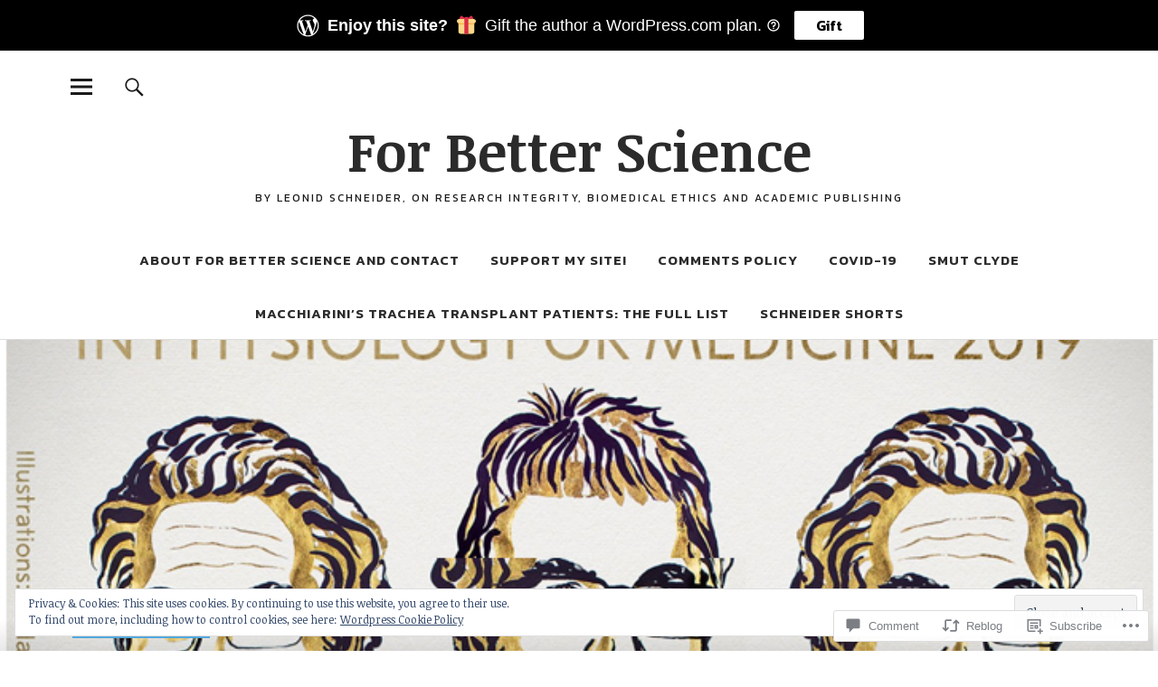

--- FILE ---
content_type: text/html; charset=UTF-8
request_url: https://forbetterscience.com/2020/10/07/gregg-semenza-real-nobel-prize-and-unreal-research-data/?replytocom=94721
body_size: 76940
content:
<!DOCTYPE html>
<html lang="en">
<head>
<meta charset="UTF-8">
<meta name="viewport" content="width=device-width, initial-scale=1">
<link rel="profile" href="http://gmpg.org/xfn/11">
<link rel="pingback" href="https://forbetterscience.com/xmlrpc.php">
<title>Gregg Semenza: real Nobel Prize and unreal research data &#8211; For Better Science</title>
<meta name='robots' content='max-image-preview:large, noindex, follow' />
<meta name="google-site-verification" content="qc4RbFtx1ZTOXG0wZ5L643JXamXQkNVSQOzlrDrrXmE" />
<meta name="msvalidate.01" content="2B28E484DCE4709B67EB032DF28AA4EA" />
<meta name="p:domain_verify" content="4d2a0ada3a4310540ce352c21f9d3026" />
<meta name="yandex-verification" content="76138a8fa2639b44" />

<!-- Async WordPress.com Remote Login -->
<script id="wpcom_remote_login_js">
var wpcom_remote_login_extra_auth = '';
function wpcom_remote_login_remove_dom_node_id( element_id ) {
	var dom_node = document.getElementById( element_id );
	if ( dom_node ) { dom_node.parentNode.removeChild( dom_node ); }
}
function wpcom_remote_login_remove_dom_node_classes( class_name ) {
	var dom_nodes = document.querySelectorAll( '.' + class_name );
	for ( var i = 0; i < dom_nodes.length; i++ ) {
		dom_nodes[ i ].parentNode.removeChild( dom_nodes[ i ] );
	}
}
function wpcom_remote_login_final_cleanup() {
	wpcom_remote_login_remove_dom_node_classes( "wpcom_remote_login_msg" );
	wpcom_remote_login_remove_dom_node_id( "wpcom_remote_login_key" );
	wpcom_remote_login_remove_dom_node_id( "wpcom_remote_login_validate" );
	wpcom_remote_login_remove_dom_node_id( "wpcom_remote_login_js" );
	wpcom_remote_login_remove_dom_node_id( "wpcom_request_access_iframe" );
	wpcom_remote_login_remove_dom_node_id( "wpcom_request_access_styles" );
}

// Watch for messages back from the remote login
window.addEventListener( "message", function( e ) {
	if ( e.origin === "https://r-login.wordpress.com" ) {
		var data = {};
		try {
			data = JSON.parse( e.data );
		} catch( e ) {
			wpcom_remote_login_final_cleanup();
			return;
		}

		if ( data.msg === 'LOGIN' ) {
			// Clean up the login check iframe
			wpcom_remote_login_remove_dom_node_id( "wpcom_remote_login_key" );

			var id_regex = new RegExp( /^[0-9]+$/ );
			var token_regex = new RegExp( /^.*|.*|.*$/ );
			if (
				token_regex.test( data.token )
				&& id_regex.test( data.wpcomid )
			) {
				// We have everything we need to ask for a login
				var script = document.createElement( "script" );
				script.setAttribute( "id", "wpcom_remote_login_validate" );
				script.src = '/remote-login.php?wpcom_remote_login=validate'
					+ '&wpcomid=' + data.wpcomid
					+ '&token=' + encodeURIComponent( data.token )
					+ '&host=' + window.location.protocol
					+ '//' + window.location.hostname
					+ '&postid=52038'
					+ '&is_singular=1';
				document.body.appendChild( script );
			}

			return;
		}

		// Safari ITP, not logged in, so redirect
		if ( data.msg === 'LOGIN-REDIRECT' ) {
			window.location = 'https://wordpress.com/log-in?redirect_to=' + window.location.href;
			return;
		}

		// Safari ITP, storage access failed, remove the request
		if ( data.msg === 'LOGIN-REMOVE' ) {
			var css_zap = 'html { -webkit-transition: margin-top 1s; transition: margin-top 1s; } /* 9001 */ html { margin-top: 0 !important; } * html body { margin-top: 0 !important; } @media screen and ( max-width: 782px ) { html { margin-top: 0 !important; } * html body { margin-top: 0 !important; } }';
			var style_zap = document.createElement( 'style' );
			style_zap.type = 'text/css';
			style_zap.appendChild( document.createTextNode( css_zap ) );
			document.body.appendChild( style_zap );

			var e = document.getElementById( 'wpcom_request_access_iframe' );
			e.parentNode.removeChild( e );

			document.cookie = 'wordpress_com_login_access=denied; path=/; max-age=31536000';

			return;
		}

		// Safari ITP
		if ( data.msg === 'REQUEST_ACCESS' ) {
			console.log( 'request access: safari' );

			// Check ITP iframe enable/disable knob
			if ( wpcom_remote_login_extra_auth !== 'safari_itp_iframe' ) {
				return;
			}

			// If we are in a "private window" there is no ITP.
			var private_window = false;
			try {
				var opendb = window.openDatabase( null, null, null, null );
			} catch( e ) {
				private_window = true;
			}

			if ( private_window ) {
				console.log( 'private window' );
				return;
			}

			var iframe = document.createElement( 'iframe' );
			iframe.id = 'wpcom_request_access_iframe';
			iframe.setAttribute( 'scrolling', 'no' );
			iframe.setAttribute( 'sandbox', 'allow-storage-access-by-user-activation allow-scripts allow-same-origin allow-top-navigation-by-user-activation' );
			iframe.src = 'https://r-login.wordpress.com/remote-login.php?wpcom_remote_login=request_access&origin=' + encodeURIComponent( data.origin ) + '&wpcomid=' + encodeURIComponent( data.wpcomid );

			var css = 'html { -webkit-transition: margin-top 1s; transition: margin-top 1s; } /* 9001 */ html { margin-top: 46px !important; } * html body { margin-top: 46px !important; } @media screen and ( max-width: 660px ) { html { margin-top: 71px !important; } * html body { margin-top: 71px !important; } #wpcom_request_access_iframe { display: block; height: 71px !important; } } #wpcom_request_access_iframe { border: 0px; height: 46px; position: fixed; top: 0; left: 0; width: 100%; min-width: 100%; z-index: 99999; background: #23282d; } ';

			var style = document.createElement( 'style' );
			style.type = 'text/css';
			style.id = 'wpcom_request_access_styles';
			style.appendChild( document.createTextNode( css ) );
			document.body.appendChild( style );

			document.body.appendChild( iframe );
		}

		if ( data.msg === 'DONE' ) {
			wpcom_remote_login_final_cleanup();
		}
	}
}, false );

// Inject the remote login iframe after the page has had a chance to load
// more critical resources
window.addEventListener( "DOMContentLoaded", function( e ) {
	var iframe = document.createElement( "iframe" );
	iframe.style.display = "none";
	iframe.setAttribute( "scrolling", "no" );
	iframe.setAttribute( "id", "wpcom_remote_login_key" );
	iframe.src = "https://r-login.wordpress.com/remote-login.php"
		+ "?wpcom_remote_login=key"
		+ "&origin=aHR0cHM6Ly9mb3JiZXR0ZXJzY2llbmNlLmNvbQ%3D%3D"
		+ "&wpcomid=101855768"
		+ "&time=" + Math.floor( Date.now() / 1000 );
	document.body.appendChild( iframe );
}, false );
</script>
<link rel='dns-prefetch' href='//s0.wp.com' />
<link rel='dns-prefetch' href='//widgets.wp.com' />
<link rel='dns-prefetch' href='//wordpress.com' />
<link rel='dns-prefetch' href='//fonts-api.wp.com' />
<link rel="alternate" type="application/rss+xml" title="For Better Science &raquo; Feed" href="https://forbetterscience.com/feed/" />
<link rel="alternate" type="application/rss+xml" title="For Better Science &raquo; Comments Feed" href="https://forbetterscience.com/comments/feed/" />
<link rel="alternate" type="application/rss+xml" title="For Better Science &raquo; Gregg Semenza: real Nobel Prize and unreal research&nbsp;data Comments Feed" href="https://forbetterscience.com/2020/10/07/gregg-semenza-real-nobel-prize-and-unreal-research-data/feed/" />
	<script type="text/javascript">
		/* <![CDATA[ */
		function addLoadEvent(func) {
			var oldonload = window.onload;
			if (typeof window.onload != 'function') {
				window.onload = func;
			} else {
				window.onload = function () {
					oldonload();
					func();
				}
			}
		}
		/* ]]> */
	</script>
	<link crossorigin='anonymous' rel='stylesheet' id='all-css-0-1' href='/_static/??-eJxtzEkKgDAQRNELGZs4EDfiWUJsxMzYHby+RARB3BQ8KD6cWZgUGSNDKCL7su2RwCJnbdxjCCnVWYtHggO9ZlxFTsQftYaogf+k3x2+4Vv1voRZqrHvpkHJwV5glDTa&cssminify=yes' type='text/css' media='all' />
<style id='wp-emoji-styles-inline-css'>

	img.wp-smiley, img.emoji {
		display: inline !important;
		border: none !important;
		box-shadow: none !important;
		height: 1em !important;
		width: 1em !important;
		margin: 0 0.07em !important;
		vertical-align: -0.1em !important;
		background: none !important;
		padding: 0 !important;
	}
/*# sourceURL=wp-emoji-styles-inline-css */
</style>
<link crossorigin='anonymous' rel='stylesheet' id='all-css-2-1' href='/wp-content/plugins/gutenberg-core/v22.2.0/build/styles/block-library/style.css?m=1764855221i&cssminify=yes' type='text/css' media='all' />
<style id='wp-block-library-inline-css'>
.has-text-align-justify {
	text-align:justify;
}
.has-text-align-justify{text-align:justify;}

/*# sourceURL=wp-block-library-inline-css */
</style><style id='wp-block-buttons-inline-css'>
.wp-block-buttons{box-sizing:border-box}.wp-block-buttons.is-vertical{flex-direction:column}.wp-block-buttons.is-vertical>.wp-block-button:last-child{margin-bottom:0}.wp-block-buttons>.wp-block-button{display:inline-block;margin:0}.wp-block-buttons.is-content-justification-left{justify-content:flex-start}.wp-block-buttons.is-content-justification-left.is-vertical{align-items:flex-start}.wp-block-buttons.is-content-justification-center{justify-content:center}.wp-block-buttons.is-content-justification-center.is-vertical{align-items:center}.wp-block-buttons.is-content-justification-right{justify-content:flex-end}.wp-block-buttons.is-content-justification-right.is-vertical{align-items:flex-end}.wp-block-buttons.is-content-justification-space-between{justify-content:space-between}.wp-block-buttons.aligncenter{text-align:center}.wp-block-buttons:not(.is-content-justification-space-between,.is-content-justification-right,.is-content-justification-left,.is-content-justification-center) .wp-block-button.aligncenter{margin-left:auto;margin-right:auto;width:100%}.wp-block-buttons[style*=text-decoration] .wp-block-button,.wp-block-buttons[style*=text-decoration] .wp-block-button__link{text-decoration:inherit}.wp-block-buttons.has-custom-font-size .wp-block-button__link{font-size:inherit}.wp-block-buttons .wp-block-button__link{width:100%}.wp-block-button.aligncenter{text-align:center}
/*# sourceURL=/wp-content/plugins/gutenberg-core/v22.2.0/build/styles/block-library/buttons/style.css */
</style>
<style id='wp-block-embed-inline-css'>
.wp-block-embed.alignleft,.wp-block-embed.alignright,.wp-block[data-align=left]>[data-type="core/embed"],.wp-block[data-align=right]>[data-type="core/embed"]{max-width:360px;width:100%}.wp-block-embed.alignleft .wp-block-embed__wrapper,.wp-block-embed.alignright .wp-block-embed__wrapper,.wp-block[data-align=left]>[data-type="core/embed"] .wp-block-embed__wrapper,.wp-block[data-align=right]>[data-type="core/embed"] .wp-block-embed__wrapper{min-width:280px}.wp-block-cover .wp-block-embed{min-height:240px;min-width:320px}.wp-block-group.is-layout-flex .wp-block-embed{flex:1 1 0%;min-width:0}.wp-block-embed{overflow-wrap:break-word}.wp-block-embed :where(figcaption){margin-bottom:1em;margin-top:.5em}.wp-block-embed iframe{max-width:100%}.wp-block-embed__wrapper{position:relative}.wp-embed-responsive .wp-has-aspect-ratio .wp-block-embed__wrapper:before{content:"";display:block;padding-top:50%}.wp-embed-responsive .wp-has-aspect-ratio iframe{bottom:0;height:100%;left:0;position:absolute;right:0;top:0;width:100%}.wp-embed-responsive .wp-embed-aspect-21-9 .wp-block-embed__wrapper:before{padding-top:42.85%}.wp-embed-responsive .wp-embed-aspect-18-9 .wp-block-embed__wrapper:before{padding-top:50%}.wp-embed-responsive .wp-embed-aspect-16-9 .wp-block-embed__wrapper:before{padding-top:56.25%}.wp-embed-responsive .wp-embed-aspect-4-3 .wp-block-embed__wrapper:before{padding-top:75%}.wp-embed-responsive .wp-embed-aspect-1-1 .wp-block-embed__wrapper:before{padding-top:100%}.wp-embed-responsive .wp-embed-aspect-9-16 .wp-block-embed__wrapper:before{padding-top:177.77%}.wp-embed-responsive .wp-embed-aspect-1-2 .wp-block-embed__wrapper:before{padding-top:200%}
/*# sourceURL=/wp-content/plugins/gutenberg-core/v22.2.0/build/styles/block-library/embed/style.css */
</style>
<style id='wp-block-embed-theme-inline-css'>
.wp-block-embed :where(figcaption){color:#555;font-size:13px;text-align:center}.is-dark-theme .wp-block-embed :where(figcaption){color:#ffffffa6}.wp-block-embed{margin:0 0 1em}
/*# sourceURL=/wp-content/plugins/gutenberg-core/v22.2.0/build/styles/block-library/embed/theme.css */
</style>
<style id='wp-block-group-inline-css'>
.wp-block-group{box-sizing:border-box}:where(.wp-block-group.wp-block-group-is-layout-constrained){position:relative}
/*# sourceURL=/wp-content/plugins/gutenberg-core/v22.2.0/build/styles/block-library/group/style.css */
</style>
<style id='wp-block-group-theme-inline-css'>
:where(.wp-block-group.has-background){padding:1.25em 2.375em}
/*# sourceURL=/wp-content/plugins/gutenberg-core/v22.2.0/build/styles/block-library/group/theme.css */
</style>
<style id='wp-block-paragraph-inline-css'>
.is-small-text{font-size:.875em}.is-regular-text{font-size:1em}.is-large-text{font-size:2.25em}.is-larger-text{font-size:3em}.has-drop-cap:not(:focus):first-letter{float:left;font-size:8.4em;font-style:normal;font-weight:100;line-height:.68;margin:.05em .1em 0 0;text-transform:uppercase}body.rtl .has-drop-cap:not(:focus):first-letter{float:none;margin-left:.1em}p.has-drop-cap.has-background{overflow:hidden}:root :where(p.has-background){padding:1.25em 2.375em}:where(p.has-text-color:not(.has-link-color)) a{color:inherit}p.has-text-align-left[style*="writing-mode:vertical-lr"],p.has-text-align-right[style*="writing-mode:vertical-rl"]{rotate:180deg}
/*# sourceURL=/wp-content/plugins/gutenberg-core/v22.2.0/build/styles/block-library/paragraph/style.css */
</style>
<style id='wp-block-quote-inline-css'>
.wp-block-quote{box-sizing:border-box;overflow-wrap:break-word}.wp-block-quote.is-large:where(:not(.is-style-plain)),.wp-block-quote.is-style-large:where(:not(.is-style-plain)){margin-bottom:1em;padding:0 1em}.wp-block-quote.is-large:where(:not(.is-style-plain)) p,.wp-block-quote.is-style-large:where(:not(.is-style-plain)) p{font-size:1.5em;font-style:italic;line-height:1.6}.wp-block-quote.is-large:where(:not(.is-style-plain)) cite,.wp-block-quote.is-large:where(:not(.is-style-plain)) footer,.wp-block-quote.is-style-large:where(:not(.is-style-plain)) cite,.wp-block-quote.is-style-large:where(:not(.is-style-plain)) footer{font-size:1.125em;text-align:right}.wp-block-quote>cite{display:block}
/*# sourceURL=/wp-content/plugins/gutenberg-core/v22.2.0/build/styles/block-library/quote/style.css */
</style>
<style id='wp-block-quote-theme-inline-css'>
.wp-block-quote{border-left:.25em solid;margin:0 0 1.75em;padding-left:1em}.wp-block-quote cite,.wp-block-quote footer{color:currentColor;font-size:.8125em;font-style:normal;position:relative}.wp-block-quote:where(.has-text-align-right){border-left:none;border-right:.25em solid;padding-left:0;padding-right:1em}.wp-block-quote:where(.has-text-align-center){border:none;padding-left:0}.wp-block-quote.is-large,.wp-block-quote.is-style-large,.wp-block-quote:where(.is-style-plain){border:none}
/*# sourceURL=/wp-content/plugins/gutenberg-core/v22.2.0/build/styles/block-library/quote/theme.css */
</style>
<style id='wp-block-separator-inline-css'>
@charset "UTF-8";.wp-block-separator{border:none;border-top:2px solid}:root :where(.wp-block-separator.is-style-dots){height:auto;line-height:1;text-align:center}:root :where(.wp-block-separator.is-style-dots):before{color:currentColor;content:"···";font-family:serif;font-size:1.5em;letter-spacing:2em;padding-left:2em}.wp-block-separator.is-style-dots{background:none!important;border:none!important}
/*# sourceURL=/wp-content/plugins/gutenberg-core/v22.2.0/build/styles/block-library/separator/style.css */
</style>
<style id='wp-block-separator-theme-inline-css'>
.wp-block-separator.has-css-opacity{opacity:.4}.wp-block-separator{border:none;border-bottom:2px solid;margin-left:auto;margin-right:auto}.wp-block-separator.has-alpha-channel-opacity{opacity:1}.wp-block-separator:not(.is-style-wide):not(.is-style-dots){width:100px}.wp-block-separator.has-background:not(.is-style-dots){border-bottom:none;height:1px}.wp-block-separator.has-background:not(.is-style-wide):not(.is-style-dots){height:2px}
/*# sourceURL=/wp-content/plugins/gutenberg-core/v22.2.0/build/styles/block-library/separator/theme.css */
</style>
<link crossorigin='anonymous' rel='stylesheet' id='all-css-24-2' href='/wp-content/plugins/gutenberg-blocks/jetpack-layout-grid/style.css?m=1643200914i&cssminify=yes' type='text/css' media='all' />
<style id='wp-block-archives-inline-css'>
.wp-block-archives{box-sizing:border-box}.wp-block-archives-dropdown label{display:block}
/*# sourceURL=/wp-content/plugins/gutenberg-core/v22.2.0/build/styles/block-library/archives/style.css */
</style>
<style id='wp-block-button-inline-css'>
.wp-block-button__link{align-content:center;box-sizing:border-box;cursor:pointer;display:inline-block;height:100%;text-align:center;word-break:break-word}.wp-block-button__link.aligncenter{text-align:center}.wp-block-button__link.alignright{text-align:right}:where(.wp-block-button__link){border-radius:9999px;box-shadow:none;padding:calc(.667em + 2px) calc(1.333em + 2px);text-decoration:none}.wp-block-button[style*=text-decoration] .wp-block-button__link{text-decoration:inherit}.wp-block-buttons>.wp-block-button.has-custom-width{max-width:none}.wp-block-buttons>.wp-block-button.has-custom-width .wp-block-button__link{width:100%}.wp-block-buttons>.wp-block-button.has-custom-font-size .wp-block-button__link{font-size:inherit}.wp-block-buttons>.wp-block-button.wp-block-button__width-25{width:calc(25% - var(--wp--style--block-gap, .5em)*.75)}.wp-block-buttons>.wp-block-button.wp-block-button__width-50{width:calc(50% - var(--wp--style--block-gap, .5em)*.5)}.wp-block-buttons>.wp-block-button.wp-block-button__width-75{width:calc(75% - var(--wp--style--block-gap, .5em)*.25)}.wp-block-buttons>.wp-block-button.wp-block-button__width-100{flex-basis:100%;width:100%}.wp-block-buttons.is-vertical>.wp-block-button.wp-block-button__width-25{width:25%}.wp-block-buttons.is-vertical>.wp-block-button.wp-block-button__width-50{width:50%}.wp-block-buttons.is-vertical>.wp-block-button.wp-block-button__width-75{width:75%}.wp-block-button.is-style-squared,.wp-block-button__link.wp-block-button.is-style-squared{border-radius:0}.wp-block-button.no-border-radius,.wp-block-button__link.no-border-radius{border-radius:0!important}:root :where(.wp-block-button .wp-block-button__link.is-style-outline),:root :where(.wp-block-button.is-style-outline>.wp-block-button__link){border:2px solid;padding:.667em 1.333em}:root :where(.wp-block-button .wp-block-button__link.is-style-outline:not(.has-text-color)),:root :where(.wp-block-button.is-style-outline>.wp-block-button__link:not(.has-text-color)){color:currentColor}:root :where(.wp-block-button .wp-block-button__link.is-style-outline:not(.has-background)),:root :where(.wp-block-button.is-style-outline>.wp-block-button__link:not(.has-background)){background-color:initial;background-image:none}
/*# sourceURL=/wp-content/plugins/gutenberg-core/v22.2.0/build/styles/block-library/button/style.css */
</style>
<style id='wp-block-heading-inline-css'>
h1:where(.wp-block-heading).has-background,h2:where(.wp-block-heading).has-background,h3:where(.wp-block-heading).has-background,h4:where(.wp-block-heading).has-background,h5:where(.wp-block-heading).has-background,h6:where(.wp-block-heading).has-background{padding:1.25em 2.375em}h1.has-text-align-left[style*=writing-mode]:where([style*=vertical-lr]),h1.has-text-align-right[style*=writing-mode]:where([style*=vertical-rl]),h2.has-text-align-left[style*=writing-mode]:where([style*=vertical-lr]),h2.has-text-align-right[style*=writing-mode]:where([style*=vertical-rl]),h3.has-text-align-left[style*=writing-mode]:where([style*=vertical-lr]),h3.has-text-align-right[style*=writing-mode]:where([style*=vertical-rl]),h4.has-text-align-left[style*=writing-mode]:where([style*=vertical-lr]),h4.has-text-align-right[style*=writing-mode]:where([style*=vertical-rl]),h5.has-text-align-left[style*=writing-mode]:where([style*=vertical-lr]),h5.has-text-align-right[style*=writing-mode]:where([style*=vertical-rl]),h6.has-text-align-left[style*=writing-mode]:where([style*=vertical-lr]),h6.has-text-align-right[style*=writing-mode]:where([style*=vertical-rl]){rotate:180deg}
/*# sourceURL=/wp-content/plugins/gutenberg-core/v22.2.0/build/styles/block-library/heading/style.css */
</style>
<style id='wp-block-image-inline-css'>
.wp-block-image>a,.wp-block-image>figure>a{display:inline-block}.wp-block-image img{box-sizing:border-box;height:auto;max-width:100%;vertical-align:bottom}@media not (prefers-reduced-motion){.wp-block-image img.hide{visibility:hidden}.wp-block-image img.show{animation:show-content-image .4s}}.wp-block-image[style*=border-radius] img,.wp-block-image[style*=border-radius]>a{border-radius:inherit}.wp-block-image.has-custom-border img{box-sizing:border-box}.wp-block-image.aligncenter{text-align:center}.wp-block-image.alignfull>a,.wp-block-image.alignwide>a{width:100%}.wp-block-image.alignfull img,.wp-block-image.alignwide img{height:auto;width:100%}.wp-block-image .aligncenter,.wp-block-image .alignleft,.wp-block-image .alignright,.wp-block-image.aligncenter,.wp-block-image.alignleft,.wp-block-image.alignright{display:table}.wp-block-image .aligncenter>figcaption,.wp-block-image .alignleft>figcaption,.wp-block-image .alignright>figcaption,.wp-block-image.aligncenter>figcaption,.wp-block-image.alignleft>figcaption,.wp-block-image.alignright>figcaption{caption-side:bottom;display:table-caption}.wp-block-image .alignleft{float:left;margin:.5em 1em .5em 0}.wp-block-image .alignright{float:right;margin:.5em 0 .5em 1em}.wp-block-image .aligncenter{margin-left:auto;margin-right:auto}.wp-block-image :where(figcaption){margin-bottom:1em;margin-top:.5em}.wp-block-image.is-style-circle-mask img{border-radius:9999px}@supports ((-webkit-mask-image:none) or (mask-image:none)) or (-webkit-mask-image:none){.wp-block-image.is-style-circle-mask img{border-radius:0;-webkit-mask-image:url('data:image/svg+xml;utf8,<svg viewBox="0 0 100 100" xmlns="http://www.w3.org/2000/svg"><circle cx="50" cy="50" r="50"/></svg>');mask-image:url('data:image/svg+xml;utf8,<svg viewBox="0 0 100 100" xmlns="http://www.w3.org/2000/svg"><circle cx="50" cy="50" r="50"/></svg>');mask-mode:alpha;-webkit-mask-position:center;mask-position:center;-webkit-mask-repeat:no-repeat;mask-repeat:no-repeat;-webkit-mask-size:contain;mask-size:contain}}:root :where(.wp-block-image.is-style-rounded img,.wp-block-image .is-style-rounded img){border-radius:9999px}.wp-block-image figure{margin:0}.wp-lightbox-container{display:flex;flex-direction:column;position:relative}.wp-lightbox-container img{cursor:zoom-in}.wp-lightbox-container img:hover+button{opacity:1}.wp-lightbox-container button{align-items:center;backdrop-filter:blur(16px) saturate(180%);background-color:#5a5a5a40;border:none;border-radius:4px;cursor:zoom-in;display:flex;height:20px;justify-content:center;opacity:0;padding:0;position:absolute;right:16px;text-align:center;top:16px;width:20px;z-index:100}@media not (prefers-reduced-motion){.wp-lightbox-container button{transition:opacity .2s ease}}.wp-lightbox-container button:focus-visible{outline:3px auto #5a5a5a40;outline:3px auto -webkit-focus-ring-color;outline-offset:3px}.wp-lightbox-container button:hover{cursor:pointer;opacity:1}.wp-lightbox-container button:focus{opacity:1}.wp-lightbox-container button:focus,.wp-lightbox-container button:hover,.wp-lightbox-container button:not(:hover):not(:active):not(.has-background){background-color:#5a5a5a40;border:none}.wp-lightbox-overlay{box-sizing:border-box;cursor:zoom-out;height:100vh;left:0;overflow:hidden;position:fixed;top:0;visibility:hidden;width:100%;z-index:100000}.wp-lightbox-overlay .close-button{align-items:center;cursor:pointer;display:flex;justify-content:center;min-height:40px;min-width:40px;padding:0;position:absolute;right:calc(env(safe-area-inset-right) + 16px);top:calc(env(safe-area-inset-top) + 16px);z-index:5000000}.wp-lightbox-overlay .close-button:focus,.wp-lightbox-overlay .close-button:hover,.wp-lightbox-overlay .close-button:not(:hover):not(:active):not(.has-background){background:none;border:none}.wp-lightbox-overlay .lightbox-image-container{height:var(--wp--lightbox-container-height);left:50%;overflow:hidden;position:absolute;top:50%;transform:translate(-50%,-50%);transform-origin:top left;width:var(--wp--lightbox-container-width);z-index:9999999999}.wp-lightbox-overlay .wp-block-image{align-items:center;box-sizing:border-box;display:flex;height:100%;justify-content:center;margin:0;position:relative;transform-origin:0 0;width:100%;z-index:3000000}.wp-lightbox-overlay .wp-block-image img{height:var(--wp--lightbox-image-height);min-height:var(--wp--lightbox-image-height);min-width:var(--wp--lightbox-image-width);width:var(--wp--lightbox-image-width)}.wp-lightbox-overlay .wp-block-image figcaption{display:none}.wp-lightbox-overlay button{background:none;border:none}.wp-lightbox-overlay .scrim{background-color:#fff;height:100%;opacity:.9;position:absolute;width:100%;z-index:2000000}.wp-lightbox-overlay.active{visibility:visible}@media not (prefers-reduced-motion){.wp-lightbox-overlay.active{animation:turn-on-visibility .25s both}.wp-lightbox-overlay.active img{animation:turn-on-visibility .35s both}.wp-lightbox-overlay.show-closing-animation:not(.active){animation:turn-off-visibility .35s both}.wp-lightbox-overlay.show-closing-animation:not(.active) img{animation:turn-off-visibility .25s both}.wp-lightbox-overlay.zoom.active{animation:none;opacity:1;visibility:visible}.wp-lightbox-overlay.zoom.active .lightbox-image-container{animation:lightbox-zoom-in .4s}.wp-lightbox-overlay.zoom.active .lightbox-image-container img{animation:none}.wp-lightbox-overlay.zoom.active .scrim{animation:turn-on-visibility .4s forwards}.wp-lightbox-overlay.zoom.show-closing-animation:not(.active){animation:none}.wp-lightbox-overlay.zoom.show-closing-animation:not(.active) .lightbox-image-container{animation:lightbox-zoom-out .4s}.wp-lightbox-overlay.zoom.show-closing-animation:not(.active) .lightbox-image-container img{animation:none}.wp-lightbox-overlay.zoom.show-closing-animation:not(.active) .scrim{animation:turn-off-visibility .4s forwards}}@keyframes show-content-image{0%{visibility:hidden}99%{visibility:hidden}to{visibility:visible}}@keyframes turn-on-visibility{0%{opacity:0}to{opacity:1}}@keyframes turn-off-visibility{0%{opacity:1;visibility:visible}99%{opacity:0;visibility:visible}to{opacity:0;visibility:hidden}}@keyframes lightbox-zoom-in{0%{transform:translate(calc((-100vw + var(--wp--lightbox-scrollbar-width))/2 + var(--wp--lightbox-initial-left-position)),calc(-50vh + var(--wp--lightbox-initial-top-position))) scale(var(--wp--lightbox-scale))}to{transform:translate(-50%,-50%) scale(1)}}@keyframes lightbox-zoom-out{0%{transform:translate(-50%,-50%) scale(1);visibility:visible}99%{visibility:visible}to{transform:translate(calc((-100vw + var(--wp--lightbox-scrollbar-width))/2 + var(--wp--lightbox-initial-left-position)),calc(-50vh + var(--wp--lightbox-initial-top-position))) scale(var(--wp--lightbox-scale));visibility:hidden}}
/*# sourceURL=/wp-content/plugins/gutenberg-core/v22.2.0/build/styles/block-library/image/style.css */
</style>
<style id='wp-block-image-theme-inline-css'>
:root :where(.wp-block-image figcaption){color:#555;font-size:13px;text-align:center}.is-dark-theme :root :where(.wp-block-image figcaption){color:#ffffffa6}.wp-block-image{margin:0 0 1em}
/*# sourceURL=/wp-content/plugins/gutenberg-core/v22.2.0/build/styles/block-library/image/theme.css */
</style>
<style id='wp-block-media-text-inline-css'>
.wp-block-media-text{box-sizing:border-box;direction:ltr;display:grid;grid-template-columns:50% 1fr;grid-template-rows:auto}.wp-block-media-text.has-media-on-the-right{grid-template-columns:1fr 50%}.wp-block-media-text.is-vertically-aligned-top>.wp-block-media-text__content,.wp-block-media-text.is-vertically-aligned-top>.wp-block-media-text__media{align-self:start}.wp-block-media-text.is-vertically-aligned-center>.wp-block-media-text__content,.wp-block-media-text.is-vertically-aligned-center>.wp-block-media-text__media,.wp-block-media-text>.wp-block-media-text__content,.wp-block-media-text>.wp-block-media-text__media{align-self:center}.wp-block-media-text.is-vertically-aligned-bottom>.wp-block-media-text__content,.wp-block-media-text.is-vertically-aligned-bottom>.wp-block-media-text__media{align-self:end}.wp-block-media-text>.wp-block-media-text__media{grid-column:1;grid-row:1;margin:0}.wp-block-media-text>.wp-block-media-text__content{direction:ltr;grid-column:2;grid-row:1;padding:0 8%;word-break:break-word}.wp-block-media-text.has-media-on-the-right>.wp-block-media-text__media{grid-column:2;grid-row:1}.wp-block-media-text.has-media-on-the-right>.wp-block-media-text__content{grid-column:1;grid-row:1}.wp-block-media-text__media a{display:block}.wp-block-media-text__media img,.wp-block-media-text__media video{height:auto;max-width:unset;vertical-align:middle;width:100%}.wp-block-media-text.is-image-fill>.wp-block-media-text__media{background-size:cover;height:100%;min-height:250px}.wp-block-media-text.is-image-fill>.wp-block-media-text__media>a{display:block;height:100%}.wp-block-media-text.is-image-fill>.wp-block-media-text__media img{clip:rect(0,0,0,0);border:0;height:1px;margin:-1px;overflow:hidden;padding:0;position:absolute;width:1px}.wp-block-media-text.is-image-fill-element>.wp-block-media-text__media{height:100%;min-height:250px}.wp-block-media-text.is-image-fill-element>.wp-block-media-text__media>a{display:block;height:100%}.wp-block-media-text.is-image-fill-element>.wp-block-media-text__media img{height:100%;object-fit:cover;width:100%}@media (max-width:600px){.wp-block-media-text.is-stacked-on-mobile{grid-template-columns:100%!important}.wp-block-media-text.is-stacked-on-mobile>.wp-block-media-text__media{grid-column:1;grid-row:1}.wp-block-media-text.is-stacked-on-mobile>.wp-block-media-text__content{grid-column:1;grid-row:2}}
/*# sourceURL=/wp-content/plugins/gutenberg-core/v22.2.0/build/styles/block-library/media-text/style.css */
</style>
<style id='wp-block-page-list-inline-css'>
.wp-block-navigation .wp-block-page-list{align-items:var(--navigation-layout-align,initial);background-color:inherit;display:flex;flex-direction:var(--navigation-layout-direction,initial);flex-wrap:var(--navigation-layout-wrap,wrap);justify-content:var(--navigation-layout-justify,initial)}.wp-block-navigation .wp-block-navigation-item{background-color:inherit}.wp-block-page-list{box-sizing:border-box}
/*# sourceURL=/wp-content/plugins/gutenberg-core/v22.2.0/build/styles/block-library/page-list/style.css */
</style>
<style id='global-styles-inline-css'>
:root{--wp--preset--aspect-ratio--square: 1;--wp--preset--aspect-ratio--4-3: 4/3;--wp--preset--aspect-ratio--3-4: 3/4;--wp--preset--aspect-ratio--3-2: 3/2;--wp--preset--aspect-ratio--2-3: 2/3;--wp--preset--aspect-ratio--16-9: 16/9;--wp--preset--aspect-ratio--9-16: 9/16;--wp--preset--color--black: #000000;--wp--preset--color--cyan-bluish-gray: #abb8c3;--wp--preset--color--white: #ffffff;--wp--preset--color--pale-pink: #f78da7;--wp--preset--color--vivid-red: #cf2e2e;--wp--preset--color--luminous-vivid-orange: #ff6900;--wp--preset--color--luminous-vivid-amber: #fcb900;--wp--preset--color--light-green-cyan: #7bdcb5;--wp--preset--color--vivid-green-cyan: #00d084;--wp--preset--color--pale-cyan-blue: #8ed1fc;--wp--preset--color--vivid-cyan-blue: #0693e3;--wp--preset--color--vivid-purple: #9b51e0;--wp--preset--color--dark: #1a1a1a;--wp--preset--color--light-grey: #f4f4f4;--wp--preset--color--light-blue: #51a8dd;--wp--preset--color--dark-blue: #0c6ca6;--wp--preset--gradient--vivid-cyan-blue-to-vivid-purple: linear-gradient(135deg,rgb(6,147,227) 0%,rgb(155,81,224) 100%);--wp--preset--gradient--light-green-cyan-to-vivid-green-cyan: linear-gradient(135deg,rgb(122,220,180) 0%,rgb(0,208,130) 100%);--wp--preset--gradient--luminous-vivid-amber-to-luminous-vivid-orange: linear-gradient(135deg,rgb(252,185,0) 0%,rgb(255,105,0) 100%);--wp--preset--gradient--luminous-vivid-orange-to-vivid-red: linear-gradient(135deg,rgb(255,105,0) 0%,rgb(207,46,46) 100%);--wp--preset--gradient--very-light-gray-to-cyan-bluish-gray: linear-gradient(135deg,rgb(238,238,238) 0%,rgb(169,184,195) 100%);--wp--preset--gradient--cool-to-warm-spectrum: linear-gradient(135deg,rgb(74,234,220) 0%,rgb(151,120,209) 20%,rgb(207,42,186) 40%,rgb(238,44,130) 60%,rgb(251,105,98) 80%,rgb(254,248,76) 100%);--wp--preset--gradient--blush-light-purple: linear-gradient(135deg,rgb(255,206,236) 0%,rgb(152,150,240) 100%);--wp--preset--gradient--blush-bordeaux: linear-gradient(135deg,rgb(254,205,165) 0%,rgb(254,45,45) 50%,rgb(107,0,62) 100%);--wp--preset--gradient--luminous-dusk: linear-gradient(135deg,rgb(255,203,112) 0%,rgb(199,81,192) 50%,rgb(65,88,208) 100%);--wp--preset--gradient--pale-ocean: linear-gradient(135deg,rgb(255,245,203) 0%,rgb(182,227,212) 50%,rgb(51,167,181) 100%);--wp--preset--gradient--electric-grass: linear-gradient(135deg,rgb(202,248,128) 0%,rgb(113,206,126) 100%);--wp--preset--gradient--midnight: linear-gradient(135deg,rgb(2,3,129) 0%,rgb(40,116,252) 100%);--wp--preset--font-size--small: 16px;--wp--preset--font-size--medium: 20px;--wp--preset--font-size--large: 22px;--wp--preset--font-size--x-large: 42px;--wp--preset--font-size--regular: 19px;--wp--preset--font-size--larger: 26px;--wp--preset--font-family--albert-sans: 'Albert Sans', sans-serif;--wp--preset--font-family--alegreya: Alegreya, serif;--wp--preset--font-family--arvo: Arvo, serif;--wp--preset--font-family--bodoni-moda: 'Bodoni Moda', serif;--wp--preset--font-family--bricolage-grotesque: 'Bricolage Grotesque', sans-serif;--wp--preset--font-family--cabin: Cabin, sans-serif;--wp--preset--font-family--chivo: Chivo, sans-serif;--wp--preset--font-family--commissioner: Commissioner, sans-serif;--wp--preset--font-family--cormorant: Cormorant, serif;--wp--preset--font-family--courier-prime: 'Courier Prime', monospace;--wp--preset--font-family--crimson-pro: 'Crimson Pro', serif;--wp--preset--font-family--dm-mono: 'DM Mono', monospace;--wp--preset--font-family--dm-sans: 'DM Sans', sans-serif;--wp--preset--font-family--dm-serif-display: 'DM Serif Display', serif;--wp--preset--font-family--domine: Domine, serif;--wp--preset--font-family--eb-garamond: 'EB Garamond', serif;--wp--preset--font-family--epilogue: Epilogue, sans-serif;--wp--preset--font-family--fahkwang: Fahkwang, sans-serif;--wp--preset--font-family--figtree: Figtree, sans-serif;--wp--preset--font-family--fira-sans: 'Fira Sans', sans-serif;--wp--preset--font-family--fjalla-one: 'Fjalla One', sans-serif;--wp--preset--font-family--fraunces: Fraunces, serif;--wp--preset--font-family--gabarito: Gabarito, system-ui;--wp--preset--font-family--ibm-plex-mono: 'IBM Plex Mono', monospace;--wp--preset--font-family--ibm-plex-sans: 'IBM Plex Sans', sans-serif;--wp--preset--font-family--ibarra-real-nova: 'Ibarra Real Nova', serif;--wp--preset--font-family--instrument-serif: 'Instrument Serif', serif;--wp--preset--font-family--inter: Inter, sans-serif;--wp--preset--font-family--josefin-sans: 'Josefin Sans', sans-serif;--wp--preset--font-family--jost: Jost, sans-serif;--wp--preset--font-family--libre-baskerville: 'Libre Baskerville', serif;--wp--preset--font-family--libre-franklin: 'Libre Franklin', sans-serif;--wp--preset--font-family--literata: Literata, serif;--wp--preset--font-family--lora: Lora, serif;--wp--preset--font-family--merriweather: Merriweather, serif;--wp--preset--font-family--montserrat: Montserrat, sans-serif;--wp--preset--font-family--newsreader: Newsreader, serif;--wp--preset--font-family--noto-sans-mono: 'Noto Sans Mono', sans-serif;--wp--preset--font-family--nunito: Nunito, sans-serif;--wp--preset--font-family--open-sans: 'Open Sans', sans-serif;--wp--preset--font-family--overpass: Overpass, sans-serif;--wp--preset--font-family--pt-serif: 'PT Serif', serif;--wp--preset--font-family--petrona: Petrona, serif;--wp--preset--font-family--piazzolla: Piazzolla, serif;--wp--preset--font-family--playfair-display: 'Playfair Display', serif;--wp--preset--font-family--plus-jakarta-sans: 'Plus Jakarta Sans', sans-serif;--wp--preset--font-family--poppins: Poppins, sans-serif;--wp--preset--font-family--raleway: Raleway, sans-serif;--wp--preset--font-family--roboto: Roboto, sans-serif;--wp--preset--font-family--roboto-slab: 'Roboto Slab', serif;--wp--preset--font-family--rubik: Rubik, sans-serif;--wp--preset--font-family--rufina: Rufina, serif;--wp--preset--font-family--sora: Sora, sans-serif;--wp--preset--font-family--source-sans-3: 'Source Sans 3', sans-serif;--wp--preset--font-family--source-serif-4: 'Source Serif 4', serif;--wp--preset--font-family--space-mono: 'Space Mono', monospace;--wp--preset--font-family--syne: Syne, sans-serif;--wp--preset--font-family--texturina: Texturina, serif;--wp--preset--font-family--urbanist: Urbanist, sans-serif;--wp--preset--font-family--work-sans: 'Work Sans', sans-serif;--wp--preset--spacing--20: 0.44rem;--wp--preset--spacing--30: 0.67rem;--wp--preset--spacing--40: 1rem;--wp--preset--spacing--50: 1.5rem;--wp--preset--spacing--60: 2.25rem;--wp--preset--spacing--70: 3.38rem;--wp--preset--spacing--80: 5.06rem;--wp--preset--shadow--natural: 6px 6px 9px rgba(0, 0, 0, 0.2);--wp--preset--shadow--deep: 12px 12px 50px rgba(0, 0, 0, 0.4);--wp--preset--shadow--sharp: 6px 6px 0px rgba(0, 0, 0, 0.2);--wp--preset--shadow--outlined: 6px 6px 0px -3px rgb(255, 255, 255), 6px 6px rgb(0, 0, 0);--wp--preset--shadow--crisp: 6px 6px 0px rgb(0, 0, 0);}:where(.is-layout-flex){gap: 0.5em;}:where(.is-layout-grid){gap: 0.5em;}body .is-layout-flex{display: flex;}.is-layout-flex{flex-wrap: wrap;align-items: center;}.is-layout-flex > :is(*, div){margin: 0;}body .is-layout-grid{display: grid;}.is-layout-grid > :is(*, div){margin: 0;}:where(.wp-block-columns.is-layout-flex){gap: 2em;}:where(.wp-block-columns.is-layout-grid){gap: 2em;}:where(.wp-block-post-template.is-layout-flex){gap: 1.25em;}:where(.wp-block-post-template.is-layout-grid){gap: 1.25em;}.has-black-color{color: var(--wp--preset--color--black) !important;}.has-cyan-bluish-gray-color{color: var(--wp--preset--color--cyan-bluish-gray) !important;}.has-white-color{color: var(--wp--preset--color--white) !important;}.has-pale-pink-color{color: var(--wp--preset--color--pale-pink) !important;}.has-vivid-red-color{color: var(--wp--preset--color--vivid-red) !important;}.has-luminous-vivid-orange-color{color: var(--wp--preset--color--luminous-vivid-orange) !important;}.has-luminous-vivid-amber-color{color: var(--wp--preset--color--luminous-vivid-amber) !important;}.has-light-green-cyan-color{color: var(--wp--preset--color--light-green-cyan) !important;}.has-vivid-green-cyan-color{color: var(--wp--preset--color--vivid-green-cyan) !important;}.has-pale-cyan-blue-color{color: var(--wp--preset--color--pale-cyan-blue) !important;}.has-vivid-cyan-blue-color{color: var(--wp--preset--color--vivid-cyan-blue) !important;}.has-vivid-purple-color{color: var(--wp--preset--color--vivid-purple) !important;}.has-black-background-color{background-color: var(--wp--preset--color--black) !important;}.has-cyan-bluish-gray-background-color{background-color: var(--wp--preset--color--cyan-bluish-gray) !important;}.has-white-background-color{background-color: var(--wp--preset--color--white) !important;}.has-pale-pink-background-color{background-color: var(--wp--preset--color--pale-pink) !important;}.has-vivid-red-background-color{background-color: var(--wp--preset--color--vivid-red) !important;}.has-luminous-vivid-orange-background-color{background-color: var(--wp--preset--color--luminous-vivid-orange) !important;}.has-luminous-vivid-amber-background-color{background-color: var(--wp--preset--color--luminous-vivid-amber) !important;}.has-light-green-cyan-background-color{background-color: var(--wp--preset--color--light-green-cyan) !important;}.has-vivid-green-cyan-background-color{background-color: var(--wp--preset--color--vivid-green-cyan) !important;}.has-pale-cyan-blue-background-color{background-color: var(--wp--preset--color--pale-cyan-blue) !important;}.has-vivid-cyan-blue-background-color{background-color: var(--wp--preset--color--vivid-cyan-blue) !important;}.has-vivid-purple-background-color{background-color: var(--wp--preset--color--vivid-purple) !important;}.has-black-border-color{border-color: var(--wp--preset--color--black) !important;}.has-cyan-bluish-gray-border-color{border-color: var(--wp--preset--color--cyan-bluish-gray) !important;}.has-white-border-color{border-color: var(--wp--preset--color--white) !important;}.has-pale-pink-border-color{border-color: var(--wp--preset--color--pale-pink) !important;}.has-vivid-red-border-color{border-color: var(--wp--preset--color--vivid-red) !important;}.has-luminous-vivid-orange-border-color{border-color: var(--wp--preset--color--luminous-vivid-orange) !important;}.has-luminous-vivid-amber-border-color{border-color: var(--wp--preset--color--luminous-vivid-amber) !important;}.has-light-green-cyan-border-color{border-color: var(--wp--preset--color--light-green-cyan) !important;}.has-vivid-green-cyan-border-color{border-color: var(--wp--preset--color--vivid-green-cyan) !important;}.has-pale-cyan-blue-border-color{border-color: var(--wp--preset--color--pale-cyan-blue) !important;}.has-vivid-cyan-blue-border-color{border-color: var(--wp--preset--color--vivid-cyan-blue) !important;}.has-vivid-purple-border-color{border-color: var(--wp--preset--color--vivid-purple) !important;}.has-vivid-cyan-blue-to-vivid-purple-gradient-background{background: var(--wp--preset--gradient--vivid-cyan-blue-to-vivid-purple) !important;}.has-light-green-cyan-to-vivid-green-cyan-gradient-background{background: var(--wp--preset--gradient--light-green-cyan-to-vivid-green-cyan) !important;}.has-luminous-vivid-amber-to-luminous-vivid-orange-gradient-background{background: var(--wp--preset--gradient--luminous-vivid-amber-to-luminous-vivid-orange) !important;}.has-luminous-vivid-orange-to-vivid-red-gradient-background{background: var(--wp--preset--gradient--luminous-vivid-orange-to-vivid-red) !important;}.has-very-light-gray-to-cyan-bluish-gray-gradient-background{background: var(--wp--preset--gradient--very-light-gray-to-cyan-bluish-gray) !important;}.has-cool-to-warm-spectrum-gradient-background{background: var(--wp--preset--gradient--cool-to-warm-spectrum) !important;}.has-blush-light-purple-gradient-background{background: var(--wp--preset--gradient--blush-light-purple) !important;}.has-blush-bordeaux-gradient-background{background: var(--wp--preset--gradient--blush-bordeaux) !important;}.has-luminous-dusk-gradient-background{background: var(--wp--preset--gradient--luminous-dusk) !important;}.has-pale-ocean-gradient-background{background: var(--wp--preset--gradient--pale-ocean) !important;}.has-electric-grass-gradient-background{background: var(--wp--preset--gradient--electric-grass) !important;}.has-midnight-gradient-background{background: var(--wp--preset--gradient--midnight) !important;}.has-small-font-size{font-size: var(--wp--preset--font-size--small) !important;}.has-medium-font-size{font-size: var(--wp--preset--font-size--medium) !important;}.has-large-font-size{font-size: var(--wp--preset--font-size--large) !important;}.has-x-large-font-size{font-size: var(--wp--preset--font-size--x-large) !important;}.has-albert-sans-font-family{font-family: var(--wp--preset--font-family--albert-sans) !important;}.has-alegreya-font-family{font-family: var(--wp--preset--font-family--alegreya) !important;}.has-arvo-font-family{font-family: var(--wp--preset--font-family--arvo) !important;}.has-bodoni-moda-font-family{font-family: var(--wp--preset--font-family--bodoni-moda) !important;}.has-bricolage-grotesque-font-family{font-family: var(--wp--preset--font-family--bricolage-grotesque) !important;}.has-cabin-font-family{font-family: var(--wp--preset--font-family--cabin) !important;}.has-chivo-font-family{font-family: var(--wp--preset--font-family--chivo) !important;}.has-commissioner-font-family{font-family: var(--wp--preset--font-family--commissioner) !important;}.has-cormorant-font-family{font-family: var(--wp--preset--font-family--cormorant) !important;}.has-courier-prime-font-family{font-family: var(--wp--preset--font-family--courier-prime) !important;}.has-crimson-pro-font-family{font-family: var(--wp--preset--font-family--crimson-pro) !important;}.has-dm-mono-font-family{font-family: var(--wp--preset--font-family--dm-mono) !important;}.has-dm-sans-font-family{font-family: var(--wp--preset--font-family--dm-sans) !important;}.has-dm-serif-display-font-family{font-family: var(--wp--preset--font-family--dm-serif-display) !important;}.has-domine-font-family{font-family: var(--wp--preset--font-family--domine) !important;}.has-eb-garamond-font-family{font-family: var(--wp--preset--font-family--eb-garamond) !important;}.has-epilogue-font-family{font-family: var(--wp--preset--font-family--epilogue) !important;}.has-fahkwang-font-family{font-family: var(--wp--preset--font-family--fahkwang) !important;}.has-figtree-font-family{font-family: var(--wp--preset--font-family--figtree) !important;}.has-fira-sans-font-family{font-family: var(--wp--preset--font-family--fira-sans) !important;}.has-fjalla-one-font-family{font-family: var(--wp--preset--font-family--fjalla-one) !important;}.has-fraunces-font-family{font-family: var(--wp--preset--font-family--fraunces) !important;}.has-gabarito-font-family{font-family: var(--wp--preset--font-family--gabarito) !important;}.has-ibm-plex-mono-font-family{font-family: var(--wp--preset--font-family--ibm-plex-mono) !important;}.has-ibm-plex-sans-font-family{font-family: var(--wp--preset--font-family--ibm-plex-sans) !important;}.has-ibarra-real-nova-font-family{font-family: var(--wp--preset--font-family--ibarra-real-nova) !important;}.has-instrument-serif-font-family{font-family: var(--wp--preset--font-family--instrument-serif) !important;}.has-inter-font-family{font-family: var(--wp--preset--font-family--inter) !important;}.has-josefin-sans-font-family{font-family: var(--wp--preset--font-family--josefin-sans) !important;}.has-jost-font-family{font-family: var(--wp--preset--font-family--jost) !important;}.has-libre-baskerville-font-family{font-family: var(--wp--preset--font-family--libre-baskerville) !important;}.has-libre-franklin-font-family{font-family: var(--wp--preset--font-family--libre-franklin) !important;}.has-literata-font-family{font-family: var(--wp--preset--font-family--literata) !important;}.has-lora-font-family{font-family: var(--wp--preset--font-family--lora) !important;}.has-merriweather-font-family{font-family: var(--wp--preset--font-family--merriweather) !important;}.has-montserrat-font-family{font-family: var(--wp--preset--font-family--montserrat) !important;}.has-newsreader-font-family{font-family: var(--wp--preset--font-family--newsreader) !important;}.has-noto-sans-mono-font-family{font-family: var(--wp--preset--font-family--noto-sans-mono) !important;}.has-nunito-font-family{font-family: var(--wp--preset--font-family--nunito) !important;}.has-open-sans-font-family{font-family: var(--wp--preset--font-family--open-sans) !important;}.has-overpass-font-family{font-family: var(--wp--preset--font-family--overpass) !important;}.has-pt-serif-font-family{font-family: var(--wp--preset--font-family--pt-serif) !important;}.has-petrona-font-family{font-family: var(--wp--preset--font-family--petrona) !important;}.has-piazzolla-font-family{font-family: var(--wp--preset--font-family--piazzolla) !important;}.has-playfair-display-font-family{font-family: var(--wp--preset--font-family--playfair-display) !important;}.has-plus-jakarta-sans-font-family{font-family: var(--wp--preset--font-family--plus-jakarta-sans) !important;}.has-poppins-font-family{font-family: var(--wp--preset--font-family--poppins) !important;}.has-raleway-font-family{font-family: var(--wp--preset--font-family--raleway) !important;}.has-roboto-font-family{font-family: var(--wp--preset--font-family--roboto) !important;}.has-roboto-slab-font-family{font-family: var(--wp--preset--font-family--roboto-slab) !important;}.has-rubik-font-family{font-family: var(--wp--preset--font-family--rubik) !important;}.has-rufina-font-family{font-family: var(--wp--preset--font-family--rufina) !important;}.has-sora-font-family{font-family: var(--wp--preset--font-family--sora) !important;}.has-source-sans-3-font-family{font-family: var(--wp--preset--font-family--source-sans-3) !important;}.has-source-serif-4-font-family{font-family: var(--wp--preset--font-family--source-serif-4) !important;}.has-space-mono-font-family{font-family: var(--wp--preset--font-family--space-mono) !important;}.has-syne-font-family{font-family: var(--wp--preset--font-family--syne) !important;}.has-texturina-font-family{font-family: var(--wp--preset--font-family--texturina) !important;}.has-urbanist-font-family{font-family: var(--wp--preset--font-family--urbanist) !important;}.has-work-sans-font-family{font-family: var(--wp--preset--font-family--work-sans) !important;}
/*# sourceURL=global-styles-inline-css */
</style>

<style id='classic-theme-styles-inline-css'>
/*! This file is auto-generated */
.wp-block-button__link{color:#fff;background-color:#32373c;border-radius:9999px;box-shadow:none;text-decoration:none;padding:calc(.667em + 2px) calc(1.333em + 2px);font-size:1.125em}.wp-block-file__button{background:#32373c;color:#fff;text-decoration:none}
/*# sourceURL=/wp-includes/css/classic-themes.min.css */
</style>
<link crossorigin='anonymous' rel='stylesheet' id='all-css-4-1' href='/_static/??-eJx9j9tuAjEMRH+oXne5tPSh4lNQLhYNxEkUO0v792SFgKqV9iVKxnNmHLwUcDkpJcUS2zEkQZdtzO4suBrG3TCCBC6RoNI0bNAH0YcDRH8iDU7kBX8FcYNnVqWuczE6O5h8MBSJu20JuwR/JO243O+g9L2MlF4D1pZKItBPDo1Bv3qXLHEn0mLcGbp0i7gNkHNO9+FhouRzRdM0s1EN7h+GUh3aFqLHiart1V2cvyl/3/Mye/4c399269fN9mN1ugLUAZGN&cssminify=yes' type='text/css' media='all' />
<link rel='stylesheet' id='verbum-gutenberg-css-css' href='https://widgets.wp.com/verbum-block-editor/block-editor.css?ver=1738686361' media='all' />
<link crossorigin='anonymous' rel='stylesheet' id='all-css-6-1' href='/_static/??/wp-content/mu-plugins/comment-likes/css/comment-likes.css,/i/noticons/noticons.css?m=1436783281j&cssminify=yes' type='text/css' media='all' />
<link rel='stylesheet' id='nikau-fonts-css' href='https://fonts-api.wp.com/css?family=Noticia+Text%3A400%2C400italic%2C700%2C700italic%7CKanit%3A400%2C500%2C600%2C700&#038;subset=latin%2Clatin-ext' media='all' />
<link crossorigin='anonymous' rel='stylesheet' id='all-css-8-1' href='/_static/??-eJx9jsEKAjEMRH/IGlZX1ov4KdItsabbpqVpEf/eih4KLnsJ82BmMvBMykQuyAXKAwMKpIyBagCmRVeQ8vK4NyI76KyhquSrJRZwWJI2y48hxMhwIzZgkTFTS8i6/Ctd/e8ExJNZvndrSMbZR9ukhebqcCtkMSofjS7UZveg7l5T/kSv4TJMp+PhPE7D6N6ZgnJj&cssminify=yes' type='text/css' media='all' />
<link crossorigin='anonymous' rel='stylesheet' id='print-css-9-1' href='/wp-content/mu-plugins/global-print/global-print.css?m=1465851035i&cssminify=yes' type='text/css' media='print' />
<style id='jetpack-global-styles-frontend-style-inline-css'>
:root { --font-headings: unset; --font-base: unset; --font-headings-default: -apple-system,BlinkMacSystemFont,"Segoe UI",Roboto,Oxygen-Sans,Ubuntu,Cantarell,"Helvetica Neue",sans-serif; --font-base-default: -apple-system,BlinkMacSystemFont,"Segoe UI",Roboto,Oxygen-Sans,Ubuntu,Cantarell,"Helvetica Neue",sans-serif;}
/*# sourceURL=jetpack-global-styles-frontend-style-inline-css */
</style>
<link crossorigin='anonymous' rel='stylesheet' id='all-css-12-1' href='/_static/??-eJyNjcEKwjAQRH/IuFRT6kX8FNkmS5K6yQY3Qfx7bfEiXrwM82B4A49qnJRGpUHupnIPqSgs1Cq624chi6zhO5OCRryTR++fW00l7J3qDv43XVNxoOISsmEJol/wY2uR8vs3WggsM/I6uOTzMI3Hw8lOg11eUT1JKA==&cssminify=yes' type='text/css' media='all' />
<script type="text/javascript" id="jetpack_related-posts-js-extra">
/* <![CDATA[ */
var related_posts_js_options = {"post_heading":"h4"};
//# sourceURL=jetpack_related-posts-js-extra
/* ]]> */
</script>
<script type="text/javascript" id="wpcom-actionbar-placeholder-js-extra">
/* <![CDATA[ */
var actionbardata = {"siteID":"101855768","postID":"52038","siteURL":"https://forbetterscience.com","xhrURL":"https://forbetterscience.com/wp-admin/admin-ajax.php","nonce":"8d63a61e57","isLoggedIn":"","statusMessage":"","subsEmailDefault":"instantly","proxyScriptUrl":"https://s0.wp.com/wp-content/js/wpcom-proxy-request.js?m=1513050504i&amp;ver=20211021","shortlink":"https://wp.me/p6TnkY-dxk","i18n":{"followedText":"New posts from this site will now appear in your \u003Ca href=\"https://wordpress.com/reader\"\u003EReader\u003C/a\u003E","foldBar":"Collapse this bar","unfoldBar":"Expand this bar","shortLinkCopied":"Shortlink copied to clipboard."}};
//# sourceURL=wpcom-actionbar-placeholder-js-extra
/* ]]> */
</script>
<script type="text/javascript" id="jetpack-mu-wpcom-settings-js-before">
/* <![CDATA[ */
var JETPACK_MU_WPCOM_SETTINGS = {"assetsUrl":"https://s0.wp.com/wp-content/mu-plugins/jetpack-mu-wpcom-plugin/moon/jetpack_vendor/automattic/jetpack-mu-wpcom/src/build/"};
//# sourceURL=jetpack-mu-wpcom-settings-js-before
/* ]]> */
</script>
<script crossorigin='anonymous' type='text/javascript'  src='/_static/??-eJyNjl0KwkAMhC/kNlWoPolHkboNbfbf3ay1t3eLFSoo9CUhzMw3gTEI6R2jY7BZBJN7cgkUcmilXm6w3ju4kpNwy2Q6iGhaxk4Enzh9X5UlV6m0gxVYFY9hEaJ/Th+twEzuMM2iumeM07LWgL8mYamPpfRXGw9oSyREtJQtONJtngHJkNTvuTWyfPQgHIOPLAeUGuPmQi5Vk9DEJXGx5/2paer6eDg06gVPr4xx'></script>
<script type="text/javascript" id="rlt-proxy-js-after">
/* <![CDATA[ */
	rltInitialize( {"token":null,"iframeOrigins":["https:\/\/widgets.wp.com"]} );
//# sourceURL=rlt-proxy-js-after
/* ]]> */
</script>
<link rel="EditURI" type="application/rsd+xml" title="RSD" href="https://forbetterscience.wordpress.com/xmlrpc.php?rsd" />
<meta name="generator" content="WordPress.com" />
<link rel="canonical" href="https://forbetterscience.com/2020/10/07/gregg-semenza-real-nobel-prize-and-unreal-research-data/" />
<link rel='shortlink' href='https://wp.me/p6TnkY-dxk' />
<link rel="alternate" type="application/json+oembed" href="https://public-api.wordpress.com/oembed/?format=json&amp;url=https%3A%2F%2Fforbetterscience.com%2F2020%2F10%2F07%2Fgregg-semenza-real-nobel-prize-and-unreal-research-data%2F&amp;for=wpcom-auto-discovery" /><link rel="alternate" type="application/xml+oembed" href="https://public-api.wordpress.com/oembed/?format=xml&amp;url=https%3A%2F%2Fforbetterscience.com%2F2020%2F10%2F07%2Fgregg-semenza-real-nobel-prize-and-unreal-research-data%2F&amp;for=wpcom-auto-discovery" />
<!-- Jetpack Open Graph Tags -->
<meta property="og:type" content="article" />
<meta property="og:title" content="Gregg Semenza: real Nobel Prize and unreal research data" />
<meta property="og:url" content="https://forbetterscience.com/2020/10/07/gregg-semenza-real-nobel-prize-and-unreal-research-data/" />
<meta property="og:description" content="&#8220;Even after people have been telling you for, you know, 20 years or more that it’s going to happen, no one expects it.&#8221; -Gregg Semenza, Nobel Prize winner 2019" />
<meta property="article:published_time" content="2020-10-07T09:47:16+00:00" />
<meta property="article:modified_time" content="2023-01-11T09:10:08+00:00" />
<meta property="og:site_name" content="For Better Science" />
<meta property="og:image" content="https://forbetterscience.com/wp-content/uploads/2020/10/semenza-e1602056623319.png" />
<meta property="og:image:width" content="727" />
<meta property="og:image:height" content="720" />
<meta property="og:image:alt" content="" />
<meta property="og:locale" content="en_US" />
<meta property="article:publisher" content="https://www.facebook.com/WordPresscom" />
<meta name="twitter:creator" content="@schneiderleonid" />
<meta name="twitter:site" content="@schneiderleonid" />
<meta name="twitter:text:title" content="Gregg Semenza: real Nobel Prize and unreal research&nbsp;data" />
<meta name="twitter:image" content="https://forbetterscience.com/wp-content/uploads/2020/10/semenza-e1602056623319.png?w=640" />
<meta name="twitter:card" content="summary_large_image" />

<!-- End Jetpack Open Graph Tags -->
<link rel='openid.server' href='https://forbetterscience.com/?openidserver=1' />
<link rel='openid.delegate' href='https://forbetterscience.com/' />
<link rel="search" type="application/opensearchdescription+xml" href="https://forbetterscience.com/osd.xml" title="For Better Science" />
<link rel="search" type="application/opensearchdescription+xml" href="https://s1.wp.com/opensearch.xml" title="WordPress.com" />
	<style type="text/css">
					#front-section-threecolumn .entry-summary {display: block;}
							#front-section-fourcolumn .entry-summary {display: block;}
			</style>
	<style type="text/css">.recentcomments a{display:inline !important;padding:0 !important;margin:0 !important;}</style>		<style type="text/css">
			.recentcomments a {
				display: inline !important;
				padding: 0 !important;
				margin: 0 !important;
			}

			table.recentcommentsavatartop img.avatar, table.recentcommentsavatarend img.avatar {
				border: 0px;
				margin: 0;
			}

			table.recentcommentsavatartop a, table.recentcommentsavatarend a {
				border: 0px !important;
				background-color: transparent !important;
			}

			td.recentcommentsavatarend, td.recentcommentsavatartop {
				padding: 0px 0px 1px 0px;
				margin: 0px;
			}

			td.recentcommentstextend {
				border: none !important;
				padding: 0px 0px 2px 10px;
			}

			.rtl td.recentcommentstextend {
				padding: 0px 10px 2px 0px;
			}

			td.recentcommentstexttop {
				border: none;
				padding: 0px 0px 0px 10px;
			}

			.rtl td.recentcommentstexttop {
				padding: 0px 10px 0px 0px;
			}
		</style>
		<meta name="description" content="&quot;Even after people have been telling you for, you know, 20 years or more that it’s going to happen, no one expects it.&quot; -Gregg Semenza, Nobel Prize winner 2019" />
	<style type="text/css" id="nikau-header-css">
		</style>
<link rel="icon" href="https://forbetterscience.com/wp-content/uploads/2017/08/cropped-piggy-bank.jpg?w=32" sizes="32x32" />
<link rel="icon" href="https://forbetterscience.com/wp-content/uploads/2017/08/cropped-piggy-bank.jpg?w=192" sizes="192x192" />
<link rel="apple-touch-icon" href="https://forbetterscience.com/wp-content/uploads/2017/08/cropped-piggy-bank.jpg?w=180" />
<meta name="msapplication-TileImage" content="https://forbetterscience.com/wp-content/uploads/2017/08/cropped-piggy-bank.jpg?w=270" />
			<link rel="stylesheet" id="custom-css-css" type="text/css" href="https://s0.wp.com/?custom-css=1&#038;csblog=6TnkY&#038;cscache=6&#038;csrev=6" />
			<!-- Jetpack Google Analytics -->
			<script type='text/javascript'>
				var _gaq = _gaq || [];
				_gaq.push(['_setAccount', 'UA-157971773-1']);
_gaq.push(['_trackPageview']);
				(function() {
					var ga = document.createElement('script'); ga.type = 'text/javascript'; ga.async = true;
					ga.src = ('https:' === document.location.protocol ? 'https://ssl' : 'http://www') + '.google-analytics.com/ga.js';
					var s = document.getElementsByTagName('script')[0]; s.parentNode.insertBefore(ga, s);
				})();
			</script>
			<!-- End Jetpack Google Analytics -->
<link crossorigin='anonymous' rel='stylesheet' id='all-css-0-3' href='/_static/??-eJyVT8sOwjAM+yG2gIY2cUB8ytQXJaNNqzVl2t9T0DQGN06RHdtxYIqVCsSGGKQLtoouW6QEFq+MZCspiMwIKv1SdaF2sLH7vJoHw1Go+4LBh0DQIymQGZ2GlGVSI0bGUMRfqPZI/yYvXP8wpMMIInPwghnVRy3mKNxr+JJXTo4KJtTWMCT00ZnNimdn1gals8vapPf/WqQbqk3Jiz8fuvbYNO3+1A1PYoJ9dg==&cssminify=yes' type='text/css' media='all' />
<link rel='stylesheet' id='jetpack-simple-payments-css' href='https://s0.wp.com/wp-content/mu-plugins/jetpack-plugin/moon/jetpack_vendor/automattic/jetpack-paypal-payments/src/legacy//../../../dist/legacy-simple-payments.css?ver=0.6.2-alpha' media='' />
<link crossorigin='anonymous' rel='stylesheet' id='all-css-2-3' href='/_static/??-eJyVj1sKwjAQRTdkHKqV+iMupcTJYGOTTMhM2u1boT5AEPw9l/uCORvkpJQUYjU51KtPAjfSbHE0C5ozclwFiMzpKfYTJccFbFWOVtXjy4bBing0OlAkM1DIVMB5USgkmZP4iczkHbF8ky2KbOD3rs85vU8Il8A4Csjsl6p/EyK7GkgAbeEqFN4/VvAIPMdT0x32u2PbNe3tDpX4dmU=&cssminify=yes' type='text/css' media='all' />
<style id='jetpack-block-button-inline-css'>
.amp-wp-article .wp-block-jetpack-button{color:#fff}.wp-block-jetpack-button.aligncenter,.wp-block-jetpack-button.alignleft,.wp-block-jetpack-button.alignright{display:block}.wp-block-jetpack-button.aligncenter{margin-left:auto;margin-right:auto}.wp-block-jetpack-button.alignleft{margin-right:auto}.wp-block-jetpack-button.alignright{margin-left:auto}.wp-block-jetpack-button{height:fit-content;margin:0;max-width:100%;width:fit-content}.wp-block-jetpack-button.is-style-outline>.wp-block-button__link{background-color:#0000;border:1px solid;color:currentColor}:where(.wp-block-jetpack-button:not(.is-style-outline) button){border:none}.wp-block-jetpack-button .spinner{display:none;fill:currentColor}.wp-block-jetpack-button .spinner svg{display:block}.wp-block-jetpack-button .is-submitting .spinner{display:inline}.wp-block-jetpack-button .is-visually-hidden{clip:rect(0 0 0 0);clip-path:inset(50%);height:1px;overflow:hidden;position:absolute;white-space:nowrap;width:1px}.wp-block-jetpack-button .disable-spinner .spinner{display:none}
/*# sourceURL=/wp-content/mu-plugins/jetpack-plugin/moon/_inc/blocks/button/view.css?minify=false */
</style>
<link crossorigin='anonymous' rel='stylesheet' id='all-css-4-3' href='/_static/??-eJyNjdsKwjAMhl/IGiY4dyM+ipQ2jm5NUpZ0w7d3ihOvxLv/lC+wFBeEDdmAqiu59okVBrTiw/j2QCK8ZdcZOcoEvpqQN0vhs77JRAoxqcGT6YO9Igiq0E+Vk/B+1Tv4/ylJrBkVlhR7NAWT4oroqtTuGX/hthOsaytjQpf9AoZUsjf8Alzo3Jza7th1bXMYHrM/Z5k=&cssminify=yes' type='text/css' media='all' />
</head>

<body class="wp-singular post-template-default single single-post postid-52038 single-format-standard wp-embed-responsive wp-theme-premiumnikau customizer-styles-applied has-thumb headerimg-on custom-logo-on slider-on big-thumb jetpack-reblog-enabled">

<header id="masthead" class="site-header cf" role="banner">
	<div class="site-header-content">
		<div id="site-branding">
							<p class="site-title"><a href="https://forbetterscience.com/" rel="home">For Better Science</a></p>
			
			
							<p class="site-description">By Leonid Schneider, on research integrity, biomedical ethics and academic publishing</p>
			
			<button id="overlay-open" class="overlay-open overlay-btn"><span>Menu</span></button>

					</div><!-- end #site-branding -->
		<nav id="desktop-navigation" class="desktop-navigation cf" role="navigation">
			<ul id="menu-menu" class="menu"><li id="menu-item-6287" class="menu-item menu-item-type-post_type menu-item-object-page menu-item-6287"><a href="https://forbetterscience.com/about/">About For Better Science and Contact</a></li>
<li id="menu-item-6290" class="menu-item menu-item-type-post_type menu-item-object-page menu-item-6290"><a href="https://forbetterscience.com/support-my-work/">Support my site!</a></li>
<li id="menu-item-22703" class="menu-item menu-item-type-post_type menu-item-object-page menu-item-22703"><a href="https://forbetterscience.com/comments-policy/">Comments Policy</a></li>
<li id="menu-item-60754" class="menu-item menu-item-type-taxonomy menu-item-object-category menu-item-60754"><a href="https://forbetterscience.com/category/covid-19/">COVID-19</a></li>
<li id="menu-item-60755" class="menu-item menu-item-type-taxonomy menu-item-object-category menu-item-60755"><a href="https://forbetterscience.com/category/smut-clyde/">Smut Clyde</a></li>
<li id="menu-item-22707" class="menu-item menu-item-type-custom menu-item-object-custom menu-item-22707"><a href="https://forbetterscience.com/2017/06/16/macchiarinis-trachea-transplant-patients-the-full-list/">Macchiarini’s trachea transplant patients: the full list</a></li>
<li id="menu-item-60756" class="menu-item menu-item-type-taxonomy menu-item-object-category menu-item-60756"><a href="https://forbetterscience.com/category/schneider-shorts/">Schneider Shorts</a></li>
</ul>		</nav><!-- .main-navigation -->
		<button id="search-open" class="search-open search-btn"><span>Search</span></button>
			<div class="desktop-search">
				<form role="search" method="get" class="search-form" action="https://forbetterscience.com/">
				<label>
					<span class="screen-reader-text">Search for:</span>
					<input type="search" class="search-field" placeholder="Search &hellip;" value="" name="s" />
				</label>
				<input type="submit" class="search-submit" value="Search" />
			</form>			</div><!-- end .desktop-search -->
	</div><!-- .site-header-content -->

	<div class="sticky-header hidden" aria-hidden="true">
		<button id="overlay-open-sticky" class="overlay-open overlay-btn"><span>Menu</span></button>
		<button id="search-open-sticky" class="search-open search-btn"><span>Search</span></button>

					<p class="site-title"><a href="https://forbetterscience.com/" rel="home">For Better Science</a></p>
		
			</div><!-- end .sticky-header -->

	<div class="inner-offcanvas-wrap">
		<div class="close-btn-wrap">
			<button id="overlay-close" class="overlay-btn"><span>Close</span></button>
		</div><!-- end .close-btn-wrap -->
		<div class="mobile-search">
			<form role="search" method="get" class="search-form" action="https://forbetterscience.com/">
				<label>
					<span class="screen-reader-text">Search for:</span>
					<input type="search" class="search-field" placeholder="Search &hellip;" value="" name="s" />
				</label>
				<input type="submit" class="search-submit" value="Search" />
			</form>		</div><!-- end .mobile-search -->

				<nav id="overlay-nav" class="main-nav cf" role="navigation">
		<ul id="menu-menu-1" class="menu"><li class="menu-item menu-item-type-post_type menu-item-object-page menu-item-6287"><a href="https://forbetterscience.com/about/">About For Better Science and Contact</a></li>
<li class="menu-item menu-item-type-post_type menu-item-object-page menu-item-6290"><a href="https://forbetterscience.com/support-my-work/">Support my site!</a></li>
<li class="menu-item menu-item-type-post_type menu-item-object-page menu-item-22703"><a href="https://forbetterscience.com/comments-policy/">Comments Policy</a></li>
<li class="menu-item menu-item-type-taxonomy menu-item-object-category menu-item-60754"><a href="https://forbetterscience.com/category/covid-19/">COVID-19</a></li>
<li class="menu-item menu-item-type-taxonomy menu-item-object-category menu-item-60755"><a href="https://forbetterscience.com/category/smut-clyde/">Smut Clyde</a></li>
<li class="menu-item menu-item-type-custom menu-item-object-custom menu-item-22707"><a href="https://forbetterscience.com/2017/06/16/macchiarinis-trachea-transplant-patients-the-full-list/">Macchiarini’s trachea transplant patients: the full list</a></li>
<li class="menu-item menu-item-type-taxonomy menu-item-object-category menu-item-60756"><a href="https://forbetterscience.com/category/schneider-shorts/">Schneider Shorts</a></li>
</ul>		</nav><!-- .main-navigation -->

		
<aside id="sidebar-offcanvas" class="sidebar-offcanvas cf" role="complementary">
			<div class="widget-area">
			<section id="tag_cloud-6" class="widget widget_tag_cloud"><h2 class="widget-title">Category Cloud</h2><div style="overflow: hidden;"><a href="https://forbetterscience.com/category/academic-publishing/" style="font-size: 173.74454148472%; padding: 1px; margin: 1px;"  title="Academic Publishing (197)">Academic Publishing</a> <a href="https://forbetterscience.com/tag/alexander-magazinov/" style="font-size: 103.05676855895%; padding: 1px; margin: 1px;"  title="Alexander Magazinov (12)">Alexander Magazinov</a> <a href="https://forbetterscience.com/category/aneurus-inconstans/" style="font-size: 104.20305676856%; padding: 1px; margin: 1px;"  title="Aneurus Inconstans (15)">Aneurus Inconstans</a> <a href="https://forbetterscience.com/category/blog/" style="font-size: 121.77947598253%; padding: 1px; margin: 1px;"  title="Blog (61)">Blog</a> <a href="https://forbetterscience.com/category/book-review/" style="font-size: 108.78820960699%; padding: 1px; margin: 1px;"  title="Book review (27)">Book review</a> <a href="https://forbetterscience.com/category/bullying-and-harassment/" style="font-size: 111.84497816594%; padding: 1px; margin: 1px;"  title="Bullying and harassment (35)">Bullying and harassment</a> <a href="https://forbetterscience.com/tag/covid-19/" style="font-size: 129.42139737991%; padding: 1px; margin: 1px;"  title="COVID-19 (81)">COVID-19</a> <a href="https://forbetterscience.com/category/csaba-szabo/" style="font-size: 100%; padding: 1px; margin: 1px;"  title="Csaba Szabó (4)">Csaba Szabó</a> <a href="https://forbetterscience.com/category/fabian-wittmers/" style="font-size: 100%; padding: 1px; margin: 1px;"  title="Fabian Wittmers (4)">Fabian Wittmers</a> <a href="https://forbetterscience.com/category/guest-post/" style="font-size: 124.45414847162%; padding: 1px; margin: 1px;"  title="Guest post (68)">Guest post</a> <a href="https://forbetterscience.com/category/industry/" style="font-size: 121.77947598253%; padding: 1px; margin: 1px;"  title="Industry (61)">Industry</a> <a href="https://forbetterscience.com/category/interview/" style="font-size: 102.67467248908%; padding: 1px; margin: 1px;"  title="Interview (11)">Interview</a> <a href="https://forbetterscience.com/category/lawyering-up/" style="font-size: 122.92576419214%; padding: 1px; margin: 1px;"  title="Lawyering-up (64)">Lawyering-up</a> <a href="https://forbetterscience.com/category/maarten-van-kampen/" style="font-size: 103.05676855895%; padding: 1px; margin: 1px;"  title="Maarten van Kampen (12)">Maarten van Kampen</a> <a href="https://forbetterscience.com/category/medicine/" style="font-size: 161.89956331878%; padding: 1px; margin: 1px;"  title="Medicine (166)">Medicine</a> <a href="https://forbetterscience.com/category/megaproject/" style="font-size: 103.82096069869%; padding: 1px; margin: 1px;"  title="Megaproject (14)">Megaproject</a> <a href="https://forbetterscience.com/category/mu-yang/" style="font-size: 100%; padding: 1px; margin: 1px;"  title="Mu Yang (4)">Mu Yang</a> <a href="https://forbetterscience.com/category/news/" style="font-size: 138.97379912664%; padding: 1px; margin: 1px;"  title="News (106)">News</a> <a href="https://forbetterscience.com/category/nick-wise/" style="font-size: 100%; padding: 1px; margin: 1px;"  title="Nick Wise (4)">Nick Wise</a> <a href="https://forbetterscience.com/category/open-letter/" style="font-size: 107.64192139738%; padding: 1px; margin: 1px;"  title="Open Letter (24)">Open Letter</a> <a href="https://forbetterscience.com/tag/paper-mills/" style="font-size: 133.2423580786%; padding: 1px; margin: 1px;"  title="paper mills (91)">paper mills</a> <a href="https://forbetterscience.com/category/patricia-murray/" style="font-size: 100.76419213974%; padding: 1px; margin: 1px;"  title="Patricia Murray (6)">Patricia Murray</a> <a href="https://forbetterscience.com/category/research-integrity/" style="font-size: 275%; padding: 1px; margin: 1px;"  title="Research integrity (462)">Research integrity</a> <a href="https://forbetterscience.com/category/research-reproducibility/" style="font-size: 111.46288209607%; padding: 1px; margin: 1px;"  title="Research Reproducibility (34)">Research Reproducibility</a> <a href="https://forbetterscience.com/category/scamferences/" style="font-size: 104.20305676856%; padding: 1px; margin: 1px;"  title="Scamferences (15)">Scamferences</a> <a href="https://forbetterscience.com/category/schneider-shorts/" style="font-size: 193.6135371179%; padding: 1px; margin: 1px;"  title="Schneider Shorts (249)">Schneider Shorts</a> <a href="https://forbetterscience.com/category/sholto-david/" style="font-size: 105.34934497817%; padding: 1px; margin: 1px;"  title="Sholto David (18)">Sholto David</a> <a href="https://forbetterscience.com/tag/smut-clyde/" style="font-size: 144.3231441048%; padding: 1px; margin: 1px;"  title="Smut Clyde (120)">Smut Clyde</a> <a href="https://forbetterscience.com/category/uncategorized/" style="font-size: 113.37336244541%; padding: 1px; margin: 1px;"  title="Uncategorized (39)">Uncategorized</a> <a href="https://forbetterscience.com/category/university-affairs/" style="font-size: 158.46069868996%; padding: 1px; margin: 1px;"  title="University Affairs (157)">University Affairs</a> </div></section><section id="blog_subscription-6" class="widget widget_blog_subscription jetpack_subscription_widget"><h2 class="widget-title"><label for="subscribe-field">Subscribe to For Better Science via Email</label></h2>

			<div class="wp-block-jetpack-subscriptions__container">
			<form
				action="https://subscribe.wordpress.com"
				method="post"
				accept-charset="utf-8"
				data-blog="101855768"
				data-post_access_level="everybody"
				id="subscribe-blog"
			>
				<p>Enter your email address to subscribe and receive notifications of new posts by email.</p>
				<p id="subscribe-email">
					<label
						id="subscribe-field-label"
						for="subscribe-field"
						class="screen-reader-text"
					>
						Email Address:					</label>

					<input
							type="email"
							name="email"
							autocomplete="email"
							
							style="width: 95%; padding: 1px 10px"
							placeholder="Email Address"
							value=""
							id="subscribe-field"
							required
						/>				</p>

				<p id="subscribe-submit"
									>
					<input type="hidden" name="action" value="subscribe"/>
					<input type="hidden" name="blog_id" value="101855768"/>
					<input type="hidden" name="source" value="https://forbetterscience.com/2020/10/07/gregg-semenza-real-nobel-prize-and-unreal-research-data/?replytocom=94721"/>
					<input type="hidden" name="sub-type" value="widget"/>
					<input type="hidden" name="redirect_fragment" value="subscribe-blog"/>
					<input type="hidden" id="_wpnonce" name="_wpnonce" value="b139e50eb3" />					<button type="submit"
													class="wp-block-button__link"
																	>
						Subscribe					</button>
				</p>
			</form>
							<div class="wp-block-jetpack-subscriptions__subscount">
					Join 6,384 other subscribers				</div>
						</div>
			
</section><section id="jetpack_simple_payments_widget-5" class="widget simple-payments"><div class="jetpack-simple-payments-content">
<div class="jetpack-simple-payments-1715299 jetpack-simple-payments-wrapper">
	<div class="jetpack-simple-payments-product">
		<div class="jetpack-simple-payments-product-image"><div class="jetpack-simple-payments-image"><img width="950" height="852" src="https://forbetterscience.com/wp-content/uploads/2019/08/piggy-bank1.jpg" class="attachment-full size-full wp-post-image" alt="" decoding="async" srcset="https://forbetterscience.com/wp-content/uploads/2019/08/piggy-bank1.jpg?w=950&amp;h=852 950w, https://forbetterscience.com/wp-content/uploads/2019/08/piggy-bank1.jpg?w=150&amp;h=134 150w, https://forbetterscience.com/wp-content/uploads/2019/08/piggy-bank1.jpg?w=300&amp;h=269 300w, https://forbetterscience.com/wp-content/uploads/2019/08/piggy-bank1.jpg?w=768&amp;h=689 768w, https://forbetterscience.com/wp-content/uploads/2019/08/piggy-bank1.jpg?w=1024&amp;h=918 1024w, https://forbetterscience.com/wp-content/uploads/2019/08/piggy-bank1.jpg?w=1440&amp;h=1291 1440w, https://forbetterscience.com/wp-content/uploads/2019/08/piggy-bank1.jpg 1778w" sizes="(max-width: 950px) 100vw, 950px" data-attachment-id="42059" data-permalink="https://forbetterscience.com/piggy-bank1/" data-orig-file="https://forbetterscience.com/wp-content/uploads/2019/08/piggy-bank1.jpg" data-orig-size="1778,1594" data-comments-opened="1" data-image-meta="{&quot;aperture&quot;:&quot;0&quot;,&quot;credit&quot;:&quot;&quot;,&quot;camera&quot;:&quot;&quot;,&quot;caption&quot;:&quot;&quot;,&quot;created_timestamp&quot;:&quot;0&quot;,&quot;copyright&quot;:&quot;&quot;,&quot;focal_length&quot;:&quot;0&quot;,&quot;iso&quot;:&quot;0&quot;,&quot;shutter_speed&quot;:&quot;0&quot;,&quot;title&quot;:&quot;&quot;,&quot;orientation&quot;:&quot;0&quot;}" data-image-title="piggy-bank1" data-image-description="" data-image-caption="" data-medium-file="https://forbetterscience.com/wp-content/uploads/2019/08/piggy-bank1.jpg?w=300" data-large-file="https://forbetterscience.com/wp-content/uploads/2019/08/piggy-bank1.jpg?w=950" /></div></div>
		<div class="jetpack-simple-payments-details">
			<div class="jetpack-simple-payments-title"><p>Donate!</p></div>
			<div class="jetpack-simple-payments-description"><p>If you are interested to support my work, you can leave here a small tip of $5. Or several of small tips, just increase the amount as you like (2x=€10; 5x=€25). Your generous patronage of my journalism will be most appreciated!</p></div>
			<div class="jetpack-simple-payments-price"><p>&#8364;5.00</p></div>
			<div class="jetpack-simple-payments-purchase-message" id="jetpack-simple-payments-1715299_69706a8b129c33.12143339-message-container"></div><div class="jetpack-simple-payments-purchase-box">
				<div class="jetpack-simple-payments-items">
					<input class="jetpack-simple-payments-items-number" type="number" value="1" min="1" id="jetpack-simple-payments-1715299_69706a8b129c33.12143339_number" />
				</div>
				<div class="jetpack-simple-payments-button" id="jetpack-simple-payments-1715299_69706a8b129c33.12143339_button"></div></div>
		</div>
	</div>
</div>
</div><!--simple-payments--></section>		</div><!-- .widget-area -->
	
</aside><!-- .sidebar-offcanvas -->

	</div><!-- end .desktop-offcanvas-wrap -->
</header><!-- end #masthead -->


<div id="singlepost-wrap" class="singlepost-wrap cf">

	
		
<article id="post-52038" class="post-52038 post type-post status-publish format-standard has-post-thumbnail hentry category-research-integrity tag-cancer-research tag-clare-francis tag-daniele-gilkes tag-data-manipulation tag-gregg-semenza tag-japan tag-nobel-prize tag-physiology tag-united-states">
	<header class="entry-header cf">
					<div class="entry-thumbnail">
				<a href="https://forbetterscience.com/2020/10/07/gregg-semenza-real-nobel-prize-and-unreal-research-data/"><img width="727" height="580" src="https://forbetterscience.com/wp-content/uploads/2020/10/semenza-e1602056623319.png?w=727&amp;h=580&amp;crop=1" class="attachment-nikau-bigthumb size-nikau-bigthumb wp-post-image" alt="" decoding="async" srcset="https://forbetterscience.com/wp-content/uploads/2020/10/semenza-e1602056623319.png?w=727&amp;h=580&amp;crop=1 727w, https://forbetterscience.com/wp-content/uploads/2020/10/semenza-e1602056623319.png?w=150&amp;h=120&amp;crop=1 150w, https://forbetterscience.com/wp-content/uploads/2020/10/semenza-e1602056623319.png?w=300&amp;h=239&amp;crop=1 300w" sizes="(max-width: 727px) 100vw, 727px" data-attachment-id="52098" data-permalink="https://forbetterscience.com/2020/10/07/gregg-semenza-real-nobel-prize-and-unreal-research-data/semenza/" data-orig-file="https://forbetterscience.com/wp-content/uploads/2020/10/semenza-e1602056623319.png" data-orig-size="727,720" data-comments-opened="1" data-image-meta="{&quot;aperture&quot;:&quot;0&quot;,&quot;credit&quot;:&quot;&quot;,&quot;camera&quot;:&quot;&quot;,&quot;caption&quot;:&quot;&quot;,&quot;created_timestamp&quot;:&quot;0&quot;,&quot;copyright&quot;:&quot;&quot;,&quot;focal_length&quot;:&quot;0&quot;,&quot;iso&quot;:&quot;0&quot;,&quot;shutter_speed&quot;:&quot;0&quot;,&quot;title&quot;:&quot;&quot;,&quot;orientation&quot;:&quot;0&quot;}" data-image-title="Semenza" data-image-description="" data-image-caption="" data-medium-file="https://forbetterscience.com/wp-content/uploads/2020/10/semenza-e1602056623319.png?w=300" data-large-file="https://forbetterscience.com/wp-content/uploads/2020/10/semenza-e1602056623319.png?w=727" /></a>
			</div><!-- end .entry-thumbnail -->
		
		<div class="title-wrap">
						<div class="entry-cats">
				<a href="https://forbetterscience.com/category/research-integrity/" rel="category tag">Research integrity</a>			</div><!-- end .entry-cats -->
						<h1 class="entry-title">Gregg Semenza: real Nobel Prize and unreal research&nbsp;data</h1>
						<div class="intro">
				<p>"Even after people have been telling you for, you know, 20 years or more that it’s going to happen, no one expects it." -Gregg Semenza, Nobel Prize winner 2019</p>
			</div><!-- .intro -->
		
		</div><!-- end .title-wrap -->

		<div class="entry-meta cf">
			<div class="meta-columnone">
				<div class="author-pic">
					<img referrerpolicy="no-referrer" alt='Unknown&#039;s avatar' src='https://0.gravatar.com/avatar/60e036214131b6be9fea95a63a9276d5fe7764554572d2427fbb81473e282569?s=100&#038;d=identicon&#038;r=G' srcset='https://0.gravatar.com/avatar/60e036214131b6be9fea95a63a9276d5fe7764554572d2427fbb81473e282569?s=100&#038;d=identicon&#038;r=G 1x, https://0.gravatar.com/avatar/60e036214131b6be9fea95a63a9276d5fe7764554572d2427fbb81473e282569?s=150&#038;d=identicon&#038;r=G 1.5x, https://0.gravatar.com/avatar/60e036214131b6be9fea95a63a9276d5fe7764554572d2427fbb81473e282569?s=200&#038;d=identicon&#038;r=G 2x, https://0.gravatar.com/avatar/60e036214131b6be9fea95a63a9276d5fe7764554572d2427fbb81473e282569?s=300&#038;d=identicon&#038;r=G 3x, https://0.gravatar.com/avatar/60e036214131b6be9fea95a63a9276d5fe7764554572d2427fbb81473e282569?s=400&#038;d=identicon&#038;r=G 4x' class='avatar avatar-100' height='100' width='100' decoding='async' />				</div><!-- end .author-pic -->

				<div class="entry-author"> by <span class="author vcard"><a class="url fn n" href="https://forbetterscience.com/author/leonidschneider/">Leonid Schneider</a></span></div><div class="entry-date"><a href="https://forbetterscience.com/2020/10/07/gregg-semenza-real-nobel-prize-and-unreal-research-data/" rel="bookmark"><time class="entry-date published updated" datetime="2020-10-07T10:47:16+02:00">October 7, 2020</time></a></div>
			</div><!-- end .meta-columnone -->

			<div class="meta-columntwo">
								<div class="entry-comments-single">
					<span class="entry-comments"><a href="https://forbetterscience.com/2020/10/07/gregg-semenza-real-nobel-prize-and-unreal-research-data/#comments">Comments 112</a></span>				</div><!-- end .entry-comments -->
							</div><!-- end .meta-columntwo -->

			<div class="meta-columnthree">
							</div><!-- end .meta-columnthree -->
		</div><!-- end .entry-meta -->
	</header><!-- end .entry-header -->

	<div class="contentwrap">
		
		<div id="socialicons-sticky">
			<div id="entry-content" class="entry-content">
				
<p>It is the Nobel Prize week, and yet you, dear reader, came to this website where Nobelists are constantly being <a href="https://forbetterscience.com/tag/nobel-prize/">pooh-poohed upon</a>. So you shall not be disappointed, for our hero here is the winner of the<strong> 2019 Nobel Prize for Physiology or Medicine</strong>, <strong><a href="https://www.hopkinsmedicine.org/profiles/results/directory/profile/0800056/gregg-semenza">Gregg Semenza</a></strong>, professor at the Johns Hopkins University in USA. </p>



<p>Semenza shared his 2019 Nobel Prize with two other researchers, but only his papers keep popping up <a href="https://pubpeer.com/search?q=gregg+semenza">on PubPeer</a> bearing telltale signs of data fakery. There are some recurrent author names suggesting naughty mentees or collaborators, but still, in many cases Semenza is the last and corresponding author, so the final responsibility is his. After all, also Nobel Prize recognition comes from that same last authorship.   </p>



<span id="more-52038"></span>



<figure class="wp-block-embed is-type-rich is-provider-youtube wp-block-embed-youtube wp-embed-aspect-16-9 wp-has-aspect-ratio"><div class="wp-block-embed__wrapper">
<span class="embed-youtube" style="text-align:center; display: block;"><iframe class="youtube-player" width="950" height="535" src="https://www.youtube.com/embed/Re4PBoP_FMk?version=3&#038;rel=1&#038;showsearch=0&#038;showinfo=1&#038;iv_load_policy=1&#038;fs=1&#038;hl=en&#038;autohide=2&#038;wmode=transparent" allowfullscreen="true" style="border:0;" sandbox="allow-scripts allow-same-origin allow-popups allow-presentation allow-popups-to-escape-sandbox"></iframe></span>
</div></figure>



<p>First, some scientific background. The Nobel Prize Committee <a href="https://www.nobelprize.org/prizes/medicine/2019/semenza/facts/">explains</a> the 2019 award scientific rationale:</p>



<blockquote class="wp-block-quote is-layout-flow wp-block-quote-is-layout-flow"><p>&#8220;Animals need oxygen for the conversion of food into useful energy. The importance of oxygen has been understood for centuries, but how cells adapt to changes in levels of oxygen has long been unknown. William Kaelin, Peter Ratcliffe, and Gregg Semenza discovered how cells can sense and adapt to changing oxygen availability. During the 1990s they identified a molecular machinery that regulates the activity of genes in response to varying levels of oxygen. The discoveries may lead to new treatments of anemia, cancer and many other diseases.&#8221;</p></blockquote>



<figure class="wp-block-embed is-type-rich is-provider-twitter wp-block-embed-twitter"><div class="wp-block-embed__wrapper">
<div class="embed-twitter"><blockquote class="twitter-tweet" data-width="550" data-dnt="true"><p lang="en" dir="ltr">BREAKING NEWS:<br>The 2019 <a href="https://twitter.com/hashtag/NobelPrize?src=hash&amp;ref_src=twsrc%5Etfw">#NobelPrize</a> in Physiology or Medicine has been awarded jointly to William G. Kaelin Jr, Sir Peter J. Ratcliffe and Gregg L. Semenza “for their discoveries of how cells sense and adapt to oxygen availability.” <a href="https://t.co/6m2LJclOoL">pic.twitter.com/6m2LJclOoL</a></p>&mdash; The Nobel Prize (@NobelPrize) <a href="https://twitter.com/NobelPrize/status/1181140315635376128?ref_src=twsrc%5Etfw">October 7, 2019</a></blockquote><script async src="https://platform.twitter.com/widgets.js" charset="utf-8"></script></div>
</div></figure>



<p>Like everything else in cancer research, the hypoxia field is full of fraud, just search &#8220;HIF&#8221; (hypoxia-inducible factor which Semenza discovered) alone <a href="https://pubpeer.com/search?q=hif">on PubPeer</a>. One should hope the Nobel Prize (and Lasker, and other award-winning) labs might provide a pleasant exception, but alas&#8230;</p>



<p>In an <a href="https://www.jci.org/articles/view/90960">interview</a> with the <em>Journal of Clinical Investigation</em> (<em>JCI</em>) on the occasion of his Nobel Prize, Semenza was quoted:</p>



<blockquote class="wp-block-quote is-layout-flow wp-block-quote-is-layout-flow"><p>&#8220;<em>The one thing I pretended when I was younger was that I was an FBI agent. Investigating crimes, being a detective, it’s like being a scientist, right?</em>&#8220;</p></blockquote>



<p>Well, now science detective <strong><a href="https://forbetterscience.com/tag/clare-francis/">Clare Francis</a></strong> had a look into Semenza&#8217;s papers. And there was a lot, over 20 flagged papers <a href="https://pubpeer.com/search?q=gregg+semenza">on PubPeer</a> before Clare Francis gave up and moved on to another case. The findings in Semenza&#8217;s research are <a href="https://forbetterscience.com/2020/07/14/dr-ignarro-has-suffered-stigma-and-was-denied-at-least-two-interviews-on-television/">rivalling those </a>of another winner of the Nobel Prize in Physiology or Medicine, <strong><a href="https://forbetterscience.com/2018/08/27/fake-data-and-real-pomegranate-juice-in-nobelist-lois-ignarros-papers/">Louis Ignarro</a></strong>, so this is rather serious. </p>



<p>Have a look at this 8-year old paper on HIF-1 from the Semenza lab:</p>



<p class="has-small-font-size">H Zhang, C C L Wong, H Wei, D M Gilkes, P Korangath, P Chaturvedi, L Schito, J Chen, B Krishnamachary, P T Winnard, V Raman, L Zhen, W A Mitzner, S Sukumar, G L Semenza <a href="https://pubpeer.com/publications/0694D956FA93FB972962C5C5C150D7#">HIF-1-dependent expression of angiopoietin-like 4 and L1CAM mediates vascular metastasis of hypoxic breast cancer cells to the lungs</a> <em>Oncogene</em> (2012) doi: <a href="https://doi.org/10.1038/onc.2011.365">10.1038/onc.2011.365</a></p>



<div class="wp-block-jetpack-layout-grid alignfull column1-desktop-grid__span-6 column1-desktop-grid__row-1 column2-desktop-grid__span-6 column2-desktop-grid__start-7 column2-desktop-grid__row-1 column1-tablet-grid__span-4 column1-tablet-grid__row-1 column2-tablet-grid__span-4 column2-tablet-grid__start-5 column2-tablet-grid__row-1 column1-mobile-grid__span-4 column1-mobile-grid__row-1 column2-mobile-grid__span-4 column2-mobile-grid__row-2">
<div class="wp-block-jetpack-layout-grid-column wp-block-jetpack-layout-grid__padding-none">
<figure class="wp-block-image size-large"><img src="https://pubpeer.com/storage/image-1601930606532.jpg" alt="" /></figure>



<figure class="wp-block-image size-large"><img src="https://pubpeer.com/storage/image-1601937211810.jpg" alt="" /></figure>
</div>



<div class="wp-block-jetpack-layout-grid-column wp-block-jetpack-layout-grid__padding-none">
<figure class="wp-block-image size-large"><img src="https://pubpeer.com/storage/imgur-BPrMJAT.jpg" alt="" /></figure>



<p>A gel in Figure 1A contains two bands which are likely copy-pasted. Figure 6 reuses a loading control for utterly unrelated experiments and samples. Judging from the band shapes and spacing, the beta-actin blot does not match either the gel shown in panel B nor G. </p>
</div>
</div>



<p>The issue with Figure 1A is minor compared to that: the research results were recycled in a different paper, <a href="http://dx.doi.org/10.1158/0008-5472.can-12-3963">Gilkes et al <em>Cancer Research</em> 2013</a>. Luckily for all involved, <em>Oncogene</em>&#8216;s Editor-in-Chief <strong>Justin Stebbing</strong> practices research integrity <a href="https://forbetterscience.com/2017/11/02/oncogene-eic-justin-stebbing-a-hypocrite-of-research-integrity/">only in theory</a>. </p>



<p>Or how about this 7 year old paper, again with Semenza as last author, where the Nobel-Prize-winning HIF1a data suffered some copy-pasting.  </p>



<p class="has-small-font-size">Daniele M. Gilkes, Saumendra Bajpai, Carmen C. Wong, Pallavi Chaturvedi, Maimon E. Hubbi, Denis Wirtz, Gregg L. Semenza <a href="https://pubpeer.com/publications/23FCB85FEAF061E1677BF705DFC91D#">Procollagen lysyl hydroxylase 2 is essential for hypoxia-induced breast cancer metastasis</a> <em>Molecular cancer research : MCR (2013)</em> doi: <a href="http://dx.doi.org/10.1158/1541-7786.mcr-12-0629">10.1158/1541-7786.mcr-12-0629</a></p>



<div class="wp-block-jetpack-layout-grid alignfull column1-desktop-grid__span-6 column1-desktop-grid__row-1 column2-desktop-grid__span-6 column2-desktop-grid__start-7 column2-desktop-grid__row-1 column1-tablet-grid__span-4 column1-tablet-grid__row-1 column2-tablet-grid__span-4 column2-tablet-grid__start-5 column2-tablet-grid__row-1 column1-mobile-grid__span-4 column1-mobile-grid__row-1 column2-mobile-grid__span-4 column2-mobile-grid__row-2">
<div class="wp-block-jetpack-layout-grid-column wp-block-jetpack-layout-grid__padding-none">
<figure class="wp-block-image size-large"><img src="https://pubpeer.com/storage/image-1601933503363.jpg" alt="" /></figure>
</div>



<div class="wp-block-jetpack-layout-grid-column wp-block-jetpack-layout-grid__padding-none">
<figure class="wp-block-image size-large"><img src="https://pubpeer.com/storage/image-1602019354266.jpg" alt="" /></figure>
</div>
</div>



<p>The first author of the above paper, <strong><a href="https://inbt.jhu.edu/people/daniele-gilkes/">Daniele Gilkes</a></strong>, remained close to her mentor and is now assistant professor at Johns Hopkins. In case you might think Semenza had no clue what his postdoc was doing, here <a href="https://www.asbmb.org/asbmb-today/people/120119/oxygen-sensing-and-adapting-to-altitude">their own words</a>:</p>



<blockquote class="wp-block-quote is-layout-flow wp-block-quote-is-layout-flow"><p>“<em>Having a mentor that was both a clinician and a scientist was extremely important and impactful for my training</em>,” Gilkes said. “<em>Gregg helped me to focus on research that could make a true impact on improving outcomes.</em>” [&#8230;]</p><p>She noted that even with as many as 15 people in the lab, Semenza always responded quickly to her questions.</p><p>“<em>I try to do that for my students, because that was really important to me</em>,” she said. “<em>It made me feel like he was very interested in the work that I was doing and that it was important to him. But it’s difficult to emulate</em>.”</p></blockquote>



<p>Is Gilke teaching her student the Art of the Photoshop now? Maybe. Here another first-author paper of hers from Semenza lab, where Johns Hopkins University&#8217;s Vice Provost for Research, <strong><a href="https://engineering.jhu.edu/chembe/faculty/denis-wirtz/">Denis Wirtz</a></strong>, is again coauthor. In this capacity, Wirtz would be in charge of investigating the Nobelist&#8217;s papers (including those he himself coauthored) for suspected research misconduct.  </p>



<p class="has-small-font-size">Daniele M. Gilkes, Saumendra Bajpai, Pallavi Chaturvedi, Denis Wirtz, Gregg L. Semenza <a href="https://pubpeer.com/publications/B6A4CD2ABC3030487D96BBF5CFF01F#">Hypoxia-inducible factor 1 (HIF-1) promotes extracellular matrix remodeling under hypoxic conditions by inducing P4HA1, P4HA2, and PLOD2 expression in fibroblasts</a> <em>The Journal of biological chemistry</em> (2013) doi: <a href="https://doi.org/10.1074/jbc.m112.442939">10.1074/jbc.m112.442939</a></p>



<div class="wp-block-jetpack-layout-grid alignfull column1-desktop-grid__span-6 column1-desktop-grid__row-1 column2-desktop-grid__span-6 column2-desktop-grid__start-7 column2-desktop-grid__row-1 column1-tablet-grid__span-4 column1-tablet-grid__row-1 column2-tablet-grid__span-4 column2-tablet-grid__start-5 column2-tablet-grid__row-1 column1-mobile-grid__span-4 column1-mobile-grid__row-1 column2-mobile-grid__span-4 column2-mobile-grid__row-2">
<div class="wp-block-jetpack-layout-grid-column wp-block-jetpack-layout-grid__padding-none">
<figure class="wp-block-image size-large"><img src="https://images.pubpeer.com/JF12WI11dNtAriQH7Z_EDRsMboCEqEbcWWaFCElmuQA/resize:fit:705:705:0/aHR0cHM6Ly9wdWJwZWVyLmNvbS9zdG9yYWdlL2ltYWdlLTE2MDE5Nzk2MzAwMzMucG5n.jpeg" alt="" /></figure>



<figure class="wp-block-image size-large"><img src="https://pubpeer.com/storage/image-1602201956449.png" alt="" /></figure>



<figure class="wp-block-image size-large"><img src="https://pubpeer.com/storage/image-1602200081437.png" alt="" /><figcaption>&#8220;<em>Looks like a blur tool may have been used</em>.&#8221;</figcaption></figure>
</div>



<div class="wp-block-jetpack-layout-grid-column wp-block-jetpack-layout-grid__padding-none">
<figure class="wp-block-image size-large is-resized"><img loading="lazy" src="https://pubpeer.com/storage/image-1602015236837.jpg" alt="" width="445" height="458" /></figure>



<figure class="wp-block-image size-large is-resized"><img loading="lazy" src="https://pubpeer.com/storage/image-1602202272912.png" alt="" width="788" height="519" /></figure>



<p></p>
</div>
</div>



<p>An utter disaster. Someone should be worried now, because the journal <em>JBC </em>and its society publisher ASBMB are quite tough on data fakery. </p>



<figure class="wp-block-embed is-type-rich is-provider-twitter wp-block-embed-twitter"><div class="wp-block-embed__wrapper">
<div class="embed-twitter"><blockquote class="twitter-tweet" data-width="550" data-dnt="true"><p lang="en" dir="ltr">I will be introducing my amazing colleague Prof. Daniele Gilkes at 3 pm.<br>Really looking forward to her talk on hypoxia in metastatic disease. <a href="https://t.co/GPPzEFqfOI">https://t.co/GPPzEFqfOI</a></p>&mdash; Denis Wirtz (@deniswirtz) <a href="https://twitter.com/deniswirtz/status/1110583307710926848?ref_src=twsrc%5Etfw">March 26, 2019</a></blockquote><script async src="https://platform.twitter.com/widgets.js" charset="utf-8"></script></div>
</div></figure>



<p>The next Gilkes et al paper from Semenza&#8217;s lab, again with Wirtz as coauthor, is also an utter train wreck, and is only safe from any danger of retraction because <em>PNAS</em> never cares about such things, certainly not with <a href="https://forbetterscience.com/2018/09/26/steffen-reinbothe-duplications-planted-on-pnas-contributed-track/">contributed</a> (i.e., not really peer reviewed) papers. And this one was eminently contributed by the National Academy of Sciences member Semenza himself. </p>



<p class="has-small-font-size">Daniele M Gilkes, Lisha Xiang, Sun Joo Lee, Pallavi Chaturvedi, Maimon E Hubbi, Denis Wirtz, Gregg L Semenza <a href="https://pubpeer.com/publications/EE7B777FAF86590321B3A3143D0AB9#">Hypoxia-inducible factors mediate coordinated RhoA-ROCK1 expression and signaling in breast cancer cells</a> <em>Proceedings of the National Academy of Sciences of the United States of America</em> (2014) doi: <a href="https://doi.org/10.1073/pnas.1321510111">10.1073/pnas.1321510111</a></p>



<div class="wp-block-jetpack-layout-grid alignfull column1-desktop-grid__span-6 column1-desktop-grid__row-1 column2-desktop-grid__span-6 column2-desktop-grid__start-7 column2-desktop-grid__row-1 column1-tablet-grid__span-4 column1-tablet-grid__row-1 column2-tablet-grid__span-4 column2-tablet-grid__start-5 column2-tablet-grid__row-1 column1-mobile-grid__span-4 column1-mobile-grid__row-1 column2-mobile-grid__span-4 column2-mobile-grid__row-2">
<div class="wp-block-jetpack-layout-grid-column wp-block-jetpack-layout-grid__padding-none">
<figure class="wp-block-image size-large"><img src="https://pubpeer.com/storage/image-1601744787023.jpg" alt="" /></figure>



<figure class="wp-block-image size-large"><img src="https://pubpeer.com/storage/image-1601912587521.jpg" alt="" /></figure>



<figure class="wp-block-image size-large"><img src="https://pubpeer.com/storage/image-1601919447904.jpg" alt="" /></figure>
</div>



<div class="wp-block-jetpack-layout-grid-column wp-block-jetpack-layout-grid__padding-none">
<figure class="wp-block-image size-large"><img src="https://pubpeer.com/storage/image-1601747016868.jpg" alt="" /></figure>



<figure class="wp-block-image size-large"><img src="https://pubpeer.com/storage/image-1601913912483.jpg" alt="" /></figure>
</div>
</div>



<div class="wp-block-media-text alignwide is-stacked-on-mobile"><figure class="wp-block-media-text__media"><img src="https://pubpeer.com/storage/image-1601916011928.jpg" alt="" /></figure><div class="wp-block-media-text__content">
<p class="has-regular-font-size">The HIF2a gel was reused, after some splicing, the sample labels remained same, except the red-boxed one. But why did the authors recycle only that gel, and not the loading control Actin, or HIF1a or pMLC? Maybe becasue the two figures show slightly different results for these? </p>
</div></div>



<p>The Figure 5C of the next Gilkes et al paper from Semenza lab was <a href="https://www.jci.org/articles/view/69244">fixed in 2013</a>, because it was &#8220;incorrect&#8221;. No details were provided by the journal, of which Semenza is deputy Editor-in-Chief, so here Clare Francis:</p>



<div class="wp-block-media-text alignwide is-stacked-on-mobile" style="grid-template-columns:53% auto"><figure class="wp-block-media-text__media"><img src="https://pubpeer.com/storage/image-1601932481815.jpg" alt="" /></figure><div class="wp-block-media-text__content">
<p class="has-small-font-size">Pallavi Chaturvedi, Daniele M. Gilkes, Carmen Chak Lui Wong, Kshitiz, Weibo Luo, Huafeng Zhang, Hong Wei, Naoharu Takano, Luana Schito, Andre Levchenko, Gregg L. Semenza <a href="https://pubpeer.com/publications/B4EAD2EE03B02762393E9543F4074B#">Hypoxia-inducible factor–dependent breast cancer–mesenchymal stem cell bidirectional signaling promotes metastasis</a> <em>The Journal of clinical investigation</em> (2012) doi:<a href="https://doi.org/10.1172/jci64993"> 10.1172/jci64993</a></p>
</div></div>



<p>Semenza&#8217;s deputy Chief Editor colleague at <em>JCI</em>, <strong>Arturo Casadevall</strong>, is an internationally celebrated champion of research ethics, but only in theory, e.g. it does not seem to apply to <a href="https://forbetterscience.com/2019/04/15/arturo-casadevall-figure-construction-errors-do-not-affect-conclusions-of-our-papers/">his own papers</a>.  </p>



<figure class="wp-block-embed is-type-rich is-provider-twitter wp-block-embed-twitter"><div class="wp-block-embed__wrapper">
<div class="embed-twitter"><blockquote class="twitter-tweet" data-width="550" data-dnt="true"><p lang="en" dir="ltr">The <a href="https://twitter.com/jclinicalinvest?ref_src=twsrc%5Etfw">@jclinicalinvest</a> Editorial Board Celebrates Gregg Semenza&#39;s <a href="https://twitter.com/NobelPrize?ref_src=twsrc%5Etfw">@NobelPrize</a> at this morning meeting.  Gregg was working on his JCI editorial duties when the news came in from Stockholm. We are all honored to serve with him! Congratulations Gregg! <a href="https://twitter.com/sarahcjack?ref_src=twsrc%5Etfw">@sarahcjack</a> <a href="https://t.co/PRa7fn0LPR">pic.twitter.com/PRa7fn0LPR</a></p>&mdash; Arturo Casadevall (@ACasadevall1) <a href="https://twitter.com/ACasadevall1/status/1181563048097718272?ref_src=twsrc%5Etfw">October 8, 2019</a></blockquote><script async src="https://platform.twitter.com/widgets.js" charset="utf-8"></script></div>
</div></figure>



<p>When the Nobelist was <a href="https://keypoint.keystonesymposia.org/features/jcis-dr-elyse-dankoski-interviews-nobel-laureate-gregg-semenza-at-the-hypoxia-meeting/">interviewed in January 2020</a> about his work as <em>JCI</em> Deputy chief editor, by his editorial board colleague Elyse Dankoski, she somehow mentioned that &#8220;<em>JCI’s current editorial board seems committed to tackling problems in scientific publishing, such as bias in first authorship as well as data manipulation issues</em>&#8220;.  I wonder if Semenza winced, or chuckled darkly.  He was also asked: &#8220;<em>Can you share any insights into what you’re looking for when you evaluate a submitted article?</em>&#8220;.</p>



<p>The reply was hilarious:</p>



<blockquote class="wp-block-quote is-layout-flow wp-block-quote-is-layout-flow"><p>&#8220;<em>Pretty simple, just answer two questions:</em></p><p><em>Is this work novel and impactful?</em></p><p><em>Do the results adequately support the conclusions?</em>&#8220;</p></blockquote>



<p>Do you, dear reader, think those cloned gel bands were sufficiently novel and impactful and do they affect the conclusions of Nobel Prize winning papers from the Johns Hopkins lab of Dr Semenza?</p>



<p>Let me show you a bit more, now some collaborative research. </p>



<p>For example, there was a collaboration of Semenza with <strong><a href="https://neurograd.uchicago.edu/program/faculty/nanduri-r-prabhakar">Nanduri Prabhakar</a></strong> of University of Chicago. Prabhakar even wrote <a href="https://journals.physiology.org/doi/full/10.1152/physiol.00001.2020">an editorial</a> on the occasion of Semenza&#8217;s Nobel Prize in the society journal <em>Physiology</em>. All three papers below have the same first author <strong><a href="https://www.linkedin.com/in/guoxiang-yuan-aa628583/">Guoxiang Yuan</a></strong> from Chicago, but would they have been published in these journals if not for Semenza&#8217;s significant coauthorship? Not in <em>PNAS</em> for sure, where Semenza &#8220;contributed&#8221; the paper to bypass peer review. </p>



<p></p>



<div class="wp-block-jetpack-layout-grid alignfull column1-desktop-grid__span-6 column1-desktop-grid__row-1 column2-desktop-grid__span-6 column2-desktop-grid__start-7 column2-desktop-grid__row-1 column1-tablet-grid__span-4 column1-tablet-grid__row-1 column2-tablet-grid__span-4 column2-tablet-grid__start-5 column2-tablet-grid__row-1 column1-mobile-grid__span-4 column1-mobile-grid__row-1 column2-mobile-grid__span-4 column2-mobile-grid__row-2">
<div class="wp-block-jetpack-layout-grid-column wp-block-jetpack-layout-grid__padding-none">
<div class="wp-block-image"><figure class="aligncenter size-large is-resized"><img loading="lazy" src="https://pubpeer.com/storage/image-1601824786165.jpg" alt="" width="380" height="479" /></figure></div>



<figure class="wp-block-image size-large"><img src="https://pubpeer.com/storage/image-1601822844289.jpg" alt="" /><figcaption>Guoxiang Yuan, Ying-Jie Peng, Vaddi Damodara Reddy, Vladislav V Makarenko, Jayasri Nanduri, Shakil A Khan, Joseph A Garcia, Ganesh K Kumar, Gregg L Semenza, Nanduri R Prabhakar <a href="https://pubpeer.com/publications/F3BE0529031BDBC233FB957A4024F9#">Mutual antagonism between hypoxia-inducible factors 1α and 2α regulates oxygen sensing and cardio-respiratory homeostasis</a> <em>Proceedings of the National Academy of Sciences of the United States of America</em> (2013) doi: <a href="https://www.pnas.org/content/110/19/E1788">10.1073/pnas.1305961110</a> [contributed by G. Semenza]</figcaption></figure>



<p>All these copy-pasted gel bands are depressing. But even more depressing is the knowledge that none of these three journals is likely to retract them, or to do anything in the first place. Because Semenza won the Nobel Prize.</p>
</div>



<div class="wp-block-jetpack-layout-grid-column wp-block-jetpack-layout-grid__padding-none">
<figure class="wp-block-image size-large"><img src="https://images.pubpeer.com/ABfyg1oKqZTlZDBA80mNBgYiw5HJaTglU48eNR6Iccs/resize:fit:705:705:0/aHR0cHM6Ly9wdWJwZWVyLmNvbS9zdG9yYWdlL2ltYWdlLTE2MDE3MjM4OTg4NTUuanBn.jpeg" alt="" /><figcaption> Guoxiang Yuan, Shakil A. Khan, Weibo Luo, Jayasri Nanduri, Gregg L. Semenza, Nanduri R. Prabhakar <a href="https://pubpeer.com/publications/1A931BA9D599EABE163C1DDA230936#">Hypoxia-inducible factor 1 mediates increased expression of NADPH oxidase-2 in response to intermittent hypoxia</a> <em>Journal of Cellular Physiology</em> (2011) doi: <a href="https://doi.org/10.1002/jcp.22640">10.1002/jcp.22640</a></figcaption></figure>



<figure class="wp-block-image size-large"><img src="https://pubpeer.com/storage/image-1601835013138.jpg" alt="" /><figcaption>Yellow-framed gel band appears re-cycled, but not the red-framed one. Guoxiang Yuan, Chirag Vasavda, Ying-Jie Peng, Vladislav V. Makarenko, Gayatri Raghuraman, Jayasri Nanduri, Moataz M. Gadalla, Gregg L. Semenza, Ganesh K. Kumar, Solomon H. Snyder, Nanduri R. Prabhakar <a href="https://pubpeer.com/publications/FE4B534FB66F52930592EF662C8182#">Protein kinase G–regulated production of H2S governs oxygen sensing</a> <em>Science Signaling</em> (2015) doi: <a href="https://doi.org/10.1126/scisignal.2005846">10.1126/scisignal.2005846</a>&nbsp;&nbsp;</figcaption></figure>
</div>
</div>



<p>There were certainly strange things going on in Semenza&#8217;s lab. The following might look like a misunderstanding, or a mistake, but seems to be more sinister:</p>



<div class="wp-block-media-text alignwide is-stacked-on-mobile"><figure class="wp-block-media-text__media"><img src="https://pubpeer.com/storage/image-1601803826302.jpg" alt="" /></figure><div class="wp-block-media-text__content">
<p class="has-small-font-size">Jie Lan, Haiquan Lu, Debangshu Samanta, Shaima Salman, You Lu, Gregg L. Semenza <a href="https://pubpeer.com/publications/8E498DFC371AB917FB9237E9BD5568#">Hypoxia-inducible factor 1-dependent expression of adenosine receptor 2B promotes breast cancer stem cell enrichment</a> <em>Proceedings of the National Academy of Sciences of the United States of America</em> (2018) doi: <a href="https://doi.org/10.1073/pnas.1809695115">10.1073/pnas.1809695115</a>&nbsp;&nbsp;</p>
</div></div>



<p>There should be two gels, one probed for PKCdelta (total and phosphorylated) and another probed for STAT3 (total and phosphorylated). But the PKCdelta and pY-STAT3 bands are so similar they must have come from same gel. Is the declared pY-STAT3 signal really the pS-PKCdelta signal? In this case, what happened to the correct pY-STAT3 gel, and what are the other gels really showing then? This cannot happen by mistake. Luckily, also this <em>PNAS </em>paper was contributed by Semenza, so there is no case, as far as the journal is concerned.</p>



<div class="wp-block-group"><div class="wp-block-group__inner-container is-layout-flow wp-block-group-is-layout-flow">
<p>When the discoverer of the HIF proteins received his Nobel Prize phone call, he said:</p>



<blockquote class="wp-block-quote is-layout-flow wp-block-quote-is-layout-flow"><p>&#8220;<em>Yeah, well certainly nobody expects that, that’s for sure. Even after people have been telling you for, you know, 20 years or more that it’s going to happen, no one expects it.</em>&#8220;</p></blockquote>



<p>He might have expected the Nobel, but did Semenza expect Clare Francis? </p>
</div></div>



<p>Another collaborative paper with a similar problem prompted one Cell Press editor to admit he either has no clue of molecular biology, or does not care a bit about basic data integrity. </p>



<p class="has-small-font-size">De Huang, Tingting Li, Xinghua Li, Long Zhang, Linchong Sun, Xiaoping He, Xiuying Zhong, Dongya Jia, Libing Song, Gregg&nbsp;L. Semenza, Ping Gao, Huafeng Zhang <a href="https://pubpeer.com/publications/34CFE400D52494E7B35DAD7BEE1A41#">HIF-1-mediated suppression of acyl-CoA dehydrogenases and fatty acid oxidation is critical for cancer progression</a> <em>Cell Reports</em> (2014) doi: <a href="http://dx.doi.org/10.1016/j.celrep.2014.08.028">10.1016/j.celrep.2014.08.028</a>&nbsp;&nbsp;</p>



<div class="wp-block-image"><figure class="aligncenter size-large is-resized"><img data-attachment-id="52064" data-permalink="https://forbetterscience.com/sqaadyo1/" data-orig-file="https://forbetterscience.com/wp-content/uploads/2020/10/sqaadyo1.jpeg" data-orig-size="1128,780" data-comments-opened="1" data-image-meta="{&quot;aperture&quot;:&quot;0&quot;,&quot;credit&quot;:&quot;&quot;,&quot;camera&quot;:&quot;&quot;,&quot;caption&quot;:&quot;&quot;,&quot;created_timestamp&quot;:&quot;0&quot;,&quot;copyright&quot;:&quot;&quot;,&quot;focal_length&quot;:&quot;0&quot;,&quot;iso&quot;:&quot;0&quot;,&quot;shutter_speed&quot;:&quot;0&quot;,&quot;title&quot;:&quot;&quot;,&quot;orientation&quot;:&quot;0&quot;}" data-image-title="sqaadyo1" data-image-description="" data-image-caption="" data-medium-file="https://forbetterscience.com/wp-content/uploads/2020/10/sqaadyo1.jpeg?w=300" data-large-file="https://forbetterscience.com/wp-content/uploads/2020/10/sqaadyo1.jpeg?w=950" loading="lazy" src="https://forbetterscience.com/wp-content/uploads/2020/10/sqaadyo1.jpeg?w=1024" alt="" class="wp-image-52064" width="569" height="393" srcset="https://forbetterscience.com/wp-content/uploads/2020/10/sqaadyo1.jpeg?w=1024 1024w, https://forbetterscience.com/wp-content/uploads/2020/10/sqaadyo1.jpeg?w=569 569w, https://forbetterscience.com/wp-content/uploads/2020/10/sqaadyo1.jpeg?w=150 150w, https://forbetterscience.com/wp-content/uploads/2020/10/sqaadyo1.jpeg?w=300 300w, https://forbetterscience.com/wp-content/uploads/2020/10/sqaadyo1.jpeg?w=768 768w, https://forbetterscience.com/wp-content/uploads/2020/10/sqaadyo1.jpeg 1128w" sizes="(max-width: 569px) 100vw, 569px" /><figcaption>Clare Francis: &#8220;<em>Figure 4F. The p-AKT panel does not look like it comes from the same blot as the other 3 panels.</em>&#8220;</figcaption></figure></div>



<p>Basically, the phospho-AKP blot comes from a different gel for which no loading control was done.  <strong><a href="http://crosstalk.cell.com/blog/author/stephen-matheson">Stephen Matheson</a></strong>, Editor-in-Chief of <em>Cell Reports</em>, wrote to Clare Francis:</p>



<p><em>&#8220;I agree, but I don’t think those at all need to be from the same blot. This is not problematic.</em>&#8220;</p>



<p>That is only partially correct, Steve. There can be indeed more than one gel, but each of those must be supplied with its own loading control. How do you know that for the p-AKT gel the same amount of protein lysate was loaded in, say, lane 1 as opposed to lane 2 and 3, or lane 4? Answer: blind trust because one of the authors went on to win a Nobel Prize. Semenza is by the way the only non-China-based author on that paper, you can guess what his actual contribution was. Yes, I am aware that <a href="https://forbetterscience.com/2020/02/04/predatory-authors-by-wolfgang-dreybrodt/">gift authorships</a> are a form of scientific misconduct. But see, it helped not only to get that paper published in a <em>Cell</em> family journal, but also to get it to remain published there. </p>



<figure class="wp-block-embed is-type-rich is-provider-twitter wp-block-embed-twitter"><div class="wp-block-embed__wrapper">
<div class="embed-twitter"><blockquote class="twitter-tweet" data-width="550" data-dnt="true"><p lang="en" dir="ltr">Truth: I am a fan and a follower &#8212; your work is brilliant &amp; important. We (at Cell Reports) welcome the scrutiny and accept the responsibility. And&#8230; don&#39;t know where the &quot;table&quot; is but would gladly see you at it. Count me a fan and hold me accountable. Please.</p>&mdash; Stephen Matheson 🌵🌲 (@sfmatheson) <a href="https://twitter.com/sfmatheson/status/1233907512610611202?ref_src=twsrc%5Etfw">March 1, 2020</a></blockquote><script async src="https://platform.twitter.com/widgets.js" charset="utf-8"></script></div>
</div><figcaption>Matheson <a href="https://twitter.com/DelusionalAcad1/status/1232804333873324034?s=20">allegedly referred</a> to Elisabeth Bik as &#8220;&#8216;there is some tech keeps flagging random papers&#8230;&#8217; What does he think of Clare Francis?</figcaption></figure>



<p>As it will have helped another Cell Press paper, this time from South Korea, where Semenza&#8217;s name again stands out like a sore thumb, as the only contributor from Johns Hopkins. </p>



<p class="has-small-font-size">Jason S. Lee, Yunho Kim, Ik Soo Kim, Bogyou Kim, Hee June Choi, Ji Min Lee, Hi-Jai R. Shin, Jung Hwa Kim, Ji-Young Kim, Sang-Beom Seo, Ho Lee, Olivier Binda, Or Gozani, Gregg L. Semenza, Minhyung Kim, Keun Il Kim, Daehee Hwang, Sung Hee Baek <a href="https://pubpeer.com/publications/C9D57B4B7E617CE47B866F5AFF7032#">Negative regulation of hypoxic responses via induced Reptin methylation</a> <em>Molecular cell</em> (2010) doi: <a href="http://dx.doi.org/10.1016/j.molcel.2010.06.008">10.1016/j.molcel.2010.06.008</a></p>



<div class="wp-block-jetpack-layout-grid alignfull column1-desktop-grid__span-6 column1-desktop-grid__row-1 column2-desktop-grid__span-6 column2-desktop-grid__start-7 column2-desktop-grid__row-1 column1-tablet-grid__span-4 column1-tablet-grid__row-1 column2-tablet-grid__span-4 column2-tablet-grid__start-5 column2-tablet-grid__row-1 column1-mobile-grid__span-4 column1-mobile-grid__row-1 column2-mobile-grid__span-4 column2-mobile-grid__row-2">
<div class="wp-block-jetpack-layout-grid-column wp-block-jetpack-layout-grid__padding-none">
<figure class="wp-block-image size-large"><img src="https://pubpeer.com/storage/image-1601672452946.jpg" alt="" /></figure>



<figure class="wp-block-image size-large is-resized"><img loading="lazy" src="https://pubpeer.com/storage/image-1601674698956.jpg" alt="" width="690" height="495" /></figure>
</div>



<div class="wp-block-jetpack-layout-grid-column wp-block-jetpack-layout-grid__padding-none">
<figure class="wp-block-image size-large"><img src="https://pubpeer.com/storage/image-1601674008295.jpg" alt="" /></figure>



<figure class="wp-block-image size-large is-resized"><img loading="lazy" src="https://pubpeer.com/storage/image-1602447795126.jpg" alt="" width="617" height="426" /></figure>



<p></p>
</div>
</div>



<p>Nobody, absolutely nobody at <em>Molecular Cell</em> will have any problem with this. This is a journal which <a href="https://forbetterscience.com/2018/11/09/fousteri-affair-dutch-integrity-thwarted-by-academic-indecency/">rejects retraction requests</a> from universities. Maybe this is a good opportunity to wonder, sure, Cell Press and Elsevier in general does not give a flying toss about falsified data, but how about torturing small animals? Is it their thing also? Does it get them off or will they finally get off their bums and do something about scientific malpractice? Don&#8217;t hold your breath. Have a look at what was done to these mice:</p>



<div class="wp-block-media-text alignwide is-stacked-on-mobile" style="grid-template-columns:55% auto"><figure class="wp-block-media-text__media"><img src="https://pubpeer.com/storage/image-1532621840526.png" alt="" /></figure><div class="wp-block-media-text__content">
<p class="has-small-font-size">Ping Gao, Huafeng Zhang, Ramani Dinavahi, Feng Li, Yan Xiang, Venu Raman, Zaver M. Bhujwalla, Dean W. Felsher, Linzhao Cheng, Jonathan Pevsner, Linda A. Lee, Gregg L. Semenza, Chi V. Dang <a href="https://pubpeer.com/publications/570E89FFAE3E5DA9E772DCCC337C2B#">HIF-dependent antitumorigenic effect of antioxidants in vivo</a> <em>Cancer Cell</em> (2007) doi: <a href="https://doi.org/10.1016/j.ccr.2007.08.004">10.1016/j.ccr.2007.08.004</a></p>
</div></div>



<p>This animal research work was done at Johns Hopkins. Did nobody really notice that the xenograft tumours grew so huge that the animals must have horribly suffered? That the nude mice should have been euthanised long before the tumours became this big, as per standard animal experimenting guidelines in USA? The authors failed there, and so did the editors and peer reviewers. Will something happen to this <em>Cancer Cell</em> paper now? Don&#8217;t be silly, Semenza won the Nobel Prize.  </p>



<p>Better let&#8217;s look at some cloned western blot bands again, those are at least funny. Here some older stuff Semenza published with <strong><a href="https://nrid.nii.ac.jp/nrid/1000000283606/">Kiichi Hirota</a></strong>, now professor at Kansai Medical University in Japan. </p>



<div class="wp-block-jetpack-layout-grid alignfull column1-desktop-grid__span-6 column1-desktop-grid__row-1 column2-desktop-grid__span-6 column2-desktop-grid__start-7 column2-desktop-grid__row-1 column1-tablet-grid__span-4 column1-tablet-grid__row-1 column2-tablet-grid__span-4 column2-tablet-grid__start-5 column2-tablet-grid__row-1 column1-mobile-grid__span-4 column1-mobile-grid__row-1 column2-mobile-grid__span-4 column2-mobile-grid__row-2">
<div class="wp-block-jetpack-layout-grid-column wp-block-jetpack-layout-grid__padding-none">
<figure class="wp-block-image size-large is-resized"><img loading="lazy" src="https://pubpeer.com/storage/image-1601485605141.jpg" alt="" width="630" height="513" /><figcaption>Kiichi Hirota, Gregg L. Semenza <a href="https://pubpeer.com/publications/37512B7945D550768D276402FEB516#">Rac1 activity is required for the activation of hypoxia-inducible factor 1</a> <em>The Journal of biological chemistry</em> (2001) doi: <a href="https://doi.org/10.1074/jbc.m100677200">10.1074/jbc.m100677200</a></figcaption></figure>



<figure class="wp-block-image size-large is-resized"><img loading="lazy" src="https://pubpeer.com/storage/imgur-oFWeaF3.png" alt="" width="451" height="426" /></figure>
</div>



<div class="wp-block-jetpack-layout-grid-column wp-block-jetpack-layout-grid__padding-none">
<figure class="wp-block-image size-large"><img src="https://pubpeer.com/storage/image-1602321027672.jpg" alt="" /></figure>



<figure class="wp-block-image size-large"><img src="https://pubpeer.com/storage/image-1601493695941.jpg" alt="" /><figcaption>Kenji Kasuno, Satoshi Takabuchi, Kazuhiko Fukuda, Shinae Kizaka-Kondoh, Junji Yodoi, Takehiko Adachi, Gregg L. Semenza, Kiichi Hirota <a href="https://pubpeer.com/publications/68B28E330A34456C66FC743BE0DC1F#">Nitric oxide induces hypoxia-inducible factor 1 activation that is dependent on MAPK and phosphatidylinositol 3-kinase signaling</a> <em>The Journal of biological chemistry</em> (2004) doi: <a href="https://doi.org/10.1074/jbc.m308197200">10.1074/jbc.m308197200</a>&nbsp;</figcaption></figure>
</div>
</div>



<p>Hirota (&#8220;<em><a href="https://blog.hypoxia.jp/who-i-am">my h-index is &#8220;49</a></em>&#8220;) became Semenza&#8217;s collaborator when the former joined Johns Hopkins School of Medicine as visiting professor in 1999-2002. In this regard, also this study in <em>Nature Genetics</em>, where a gel was falsified:</p>



<div class="wp-block-jetpack-layout-grid alignfull column1-desktop-grid__span-6 column1-desktop-grid__row-1 column2-desktop-grid__span-6 column2-desktop-grid__start-7 column2-desktop-grid__row-1 column1-tablet-grid__span-4 column1-tablet-grid__row-1 column2-tablet-grid__span-4 column2-tablet-grid__start-5 column2-tablet-grid__row-1 column1-mobile-grid__span-4 column1-mobile-grid__row-1 column2-mobile-grid__span-4 column2-mobile-grid__row-2">
<div class="wp-block-jetpack-layout-grid-column wp-block-jetpack-layout-grid__padding-none">
<div class="wp-block-image"><figure class="aligncenter size-large is-resized"><img loading="lazy" src="https://pubpeer.com/storage/image-1601551690730.png" alt="" width="590" height="512" /><figcaption>Sonny O. Ang, Hua Chen, Kiichi Hirota, Victor R. Gordeuk, Jaroslav Jelinek, Yongli Guan, Enli Liu, Adelina I. Sergueeva, Galina Y. Miasnikova, David Mole, Patrick H. Maxwell, David W. Stockton, Gregg L. Semenza, Josef T. Prchal <a href="https://pubpeer.com/publications/3E1389F0E6F94E28C43D17CEAA1229#">Disruption of oxygen homeostasis underlies congenital Chuvash polycythemia</a> <em>Nature Genetics</em> (2002) doi: <a href="https://doi.org/10.1038/ng1019">10.1038/ng1019</a>&nbsp;</figcaption></figure></div>
</div>



<div class="wp-block-jetpack-layout-grid-column wp-block-jetpack-layout-grid__padding-none">
<figure class="wp-block-image size-large"><img src="https://i0.wp.com/www.kmu.ac.jp/topics/laaes7000000a0uk-img/IMG_0435_re.jpg" alt="" /><figcaption>Semenza (with Hirota) in 2019, <a href="http://www.kmu.ac.jp/topics/laaes7000000a0uk.html">giving &#8220;Advice a young scientist&#8221; </a>at Kansai Medical University: &#8220;<em>You are where I once was, I am where you will someday be</em>&#8220;. </figcaption></figure>
</div>
</div>



<p>So far, Semenza had one retraction, in 2011 and with some other Japanese colleagues, for <a href="https://portlandpress.com/biochemj/article/434/3/571/80024/Activation-of-hypoxia-inducible-factor-1-in-human">Tomita et al <em>Biochemical Journal</em> 2007</a>. Back then the notice said &#8220;<em>The last author, Naoki Mori, takes full responsibility for the misrepresentation of data in this paper</em>&#8220;. </p>



<figure class="wp-block-image size-large"><img data-attachment-id="52098" data-permalink="https://forbetterscience.com/2020/10/07/gregg-semenza-real-nobel-prize-and-unreal-research-data/semenza/" data-orig-file="https://forbetterscience.com/wp-content/uploads/2020/10/semenza-e1602056623319.png" data-orig-size="727,720" data-comments-opened="1" data-image-meta="{&quot;aperture&quot;:&quot;0&quot;,&quot;credit&quot;:&quot;&quot;,&quot;camera&quot;:&quot;&quot;,&quot;caption&quot;:&quot;&quot;,&quot;created_timestamp&quot;:&quot;0&quot;,&quot;copyright&quot;:&quot;&quot;,&quot;focal_length&quot;:&quot;0&quot;,&quot;iso&quot;:&quot;0&quot;,&quot;shutter_speed&quot;:&quot;0&quot;,&quot;title&quot;:&quot;&quot;,&quot;orientation&quot;:&quot;0&quot;}" data-image-title="Semenza" data-image-description="" data-image-caption="" data-medium-file="https://forbetterscience.com/wp-content/uploads/2020/10/semenza-e1602056623319.png?w=300" data-large-file="https://forbetterscience.com/wp-content/uploads/2020/10/semenza-e1602056623319.png?w=727" loading="lazy" width="727" height="720" src="https://forbetterscience.com/wp-content/uploads/2020/10/semenza-e1602056623319.png" alt="" class="wp-image-52098" srcset="https://forbetterscience.com/wp-content/uploads/2020/10/semenza-e1602056623319.png 727w, https://forbetterscience.com/wp-content/uploads/2020/10/semenza-e1602056623319.png?w=150&amp;h=150 150w, https://forbetterscience.com/wp-content/uploads/2020/10/semenza-e1602056623319.png?w=300&amp;h=297 300w" sizes="(max-width: 727px) 100vw, 727px" /></figure>



<p>When he won the Nobel Prize, Semenza said in <a href="https://cen.acs.org/people/nobel-prize/Gregg-L-Semenza-discusses-winning/97/web/2019/10">an interview</a> with ACS magazine <em>c&amp;en</em>:</p>



<blockquote class="wp-block-quote is-layout-flow wp-block-quote-is-layout-flow"><p>&#8220;<em>All science is a collaborative effort. I have all these hardworking postdocs and graduate and undergraduate students in the lab. Everybody works together as a team. I have a really fine group of people who work in the lab. My major criterion for picking people is that they’re really nice to work with because we spend a lot of time together.</em>&#8220;</p></blockquote>



<p>You took the responsibility for their work when accepting your Nobel Prize and other awards, Professor Semenza. Time to take responsibility for the fabricated figures your team published. </p>



<hr class="wp-block-separator" />



<h3 class="wp-block-heading"><strong>Update 8.10.2020</strong> </h3>



<p>Johns Hopkins University confirmed to me to be aware of the issues. Meanwhile, Clare Francis resumed checking Semenza&#8217;s publications (see <a href="https://forbetterscience.com/2020/10/07/gregg-semenza-real-nobel-prize-and-unreal-research-data/#comment-94374">comment section</a>). One is worth posting here, because it is another PNAS contributed paper, where one of the friendly reviewers Semenza hand-picked was&#8230;. <strong>Maria Alfonsina Desiderio</strong>, from University of Milan, Italy. <a href="https://forbetterscience.com/2019/09/16/alfonsina-desiderio-and-her-pathological-bully-boys/">Remember her</a>? Desiderio has <a href="http://retractiondatabase.org/RetractionSearch.aspx#?auth%3dDesiderio%252c%2bMaria%2bAlfonsina">5 retractions</a> now, for data fakery.</p>



<p>This is the paper:</p>



<p class="has-small-font-size">Debangshu Samanta, Daniele M. Gilkes, Pallavi Chaturvedi, Lisha Xiang, and Gregg L. Semenza <strong>Hypoxia-inducible factors are required for chemotherapy resistance of breast cancer stem cells</strong> <em>PNAS</em> (2014) doi:<a href="https://doi.org/10.1073/pnas.1421438111"> 10.1073/pnas.1421438111</a></p>



<div class="wp-block-jetpack-layout-grid alignfull column1-desktop-grid__span-6 column1-desktop-grid__row-1 column2-desktop-grid__span-6 column2-desktop-grid__start-7 column2-desktop-grid__row-1 column1-tablet-grid__span-4 column1-tablet-grid__row-1 column2-tablet-grid__span-4 column2-tablet-grid__start-5 column2-tablet-grid__row-1 column1-mobile-grid__span-4 column1-mobile-grid__row-1 column2-mobile-grid__span-4 column2-mobile-grid__row-2">
<div class="wp-block-jetpack-layout-grid-column wp-block-jetpack-layout-grid__padding-none">
<figure class="wp-block-image size-large"><img src="https://forbetterscience.com/wp-content/uploads/2020/10/image-1.png?w=1024" alt="" /></figure>
</div>



<div class="wp-block-jetpack-layout-grid-column wp-block-jetpack-layout-grid__padding-none">
<figure class="wp-block-image size-large"><img src="https://pubpeer.com/storage/image-1603135708167.png" alt="" /></figure>
</div>
</div>



<h3 class="wp-block-heading">Update 10.10.2020</h3>



<p>This gets worse and worse. Another one contributed by Semenza to <em>PNAS</em>:</p>



<div class="wp-block-media-text alignwide is-stacked-on-mobile"><figure class="wp-block-media-text__media"><img src="https://pubpeer.com/storage/image-1602248451125.jpg" alt="" /></figure><div class="wp-block-media-text__content">
<p class="has-small-font-size">KangAe Lee, Huafeng Zhang, David Z Qian, Sergio Rey, Jun O Liu, Gregg L Semenza <a href="https://pubpeer.com/publications/888B8B5B464D0439724596508AD958#">Acriflavine inhibits HIF-1 dimerization, tumor growth, and vascularization</a> <em>Proceedings of the National Academy of Sciences</em> (2009) doi: <a href="https://doi.org/10.1073/pnas.0909353106">10.1073/pnas.0909353106</a></p>
</div></div>



<p>Someone erased all the lower gel bands, as evidenced by the cloned fragments. Does this affect the conclusions? It sure does, very much. And how about this, by similar author collective (yes, also contributed by Semenza):</p>



<div class="wp-block-media-text alignwide is-stacked-on-mobile"><figure class="wp-block-media-text__media"><img src="https://pubpeer.com/storage/image-1602356002372.jpg" alt="" /></figure><div class="wp-block-media-text__content">
<p class="has-small-font-size">KangAe Lee, David Z Qian, Sergio Rey, Hong Wei, Jun O Liu, Gregg L Semenza <a href="https://pubpeer.com/publications/F89AB3773533BABC7FE1BC04F09266#">Anthracycline chemotherapy inhibits HIF-1 transcriptional activity and tumor-induced mobilization of circulating angiogenic cells</a> <em>Proceedings of the National Academy of Sciences</em> (2009)&nbsp; doi: <a href="https://doi.org/10.1073/pnas.0812801106">10.1073/pnas.0812801106</a>&nbsp;</p>
</div></div>



<div class="wp-block-image"><figure class="alignright size-large is-resized"><img loading="lazy" src="https://pubpeer.com/storage/image-1602373902965.png" alt="" width="490" height="251" /></figure></div>



<p>Someone commented on PubPeer: &#8220;<em>I think the whole row is a mirror</em>&#8220;. It does look like a falsified loading control. In the same paper, mouse images are sometimes strangely similar, as if that mouse was imaged just seconds and not days apart as the study description claims. The first author, <strong><a href="https://cmngroup.princeton.edu/Lee_CV.pdf">KangAe Lee</a></strong> is now at Princeton University, here is another <a href="https://pubpeer.com/publications/E3302DA08D481C9ACFB5294936C226">classic of hers</a> flagged by Clare Francis. </p>



<p>Did you perchance also have trouble reproducing Semenza&#8217;s research results, as some of my readers already complained? </p>



<h3 class="wp-block-heading">Update 14.10.2020</h3>



<p>The treasure hunt continues! This article became popular with Japanese readers, so here a collaborative paper of Hirota and others, where Semenza will probably now regret to have agreed to signing as coauthor:</p>



<p class="has-small-font-size">Tomoyuki Oda, Kiichi Hirota, Kenichiro Nishi, Satoshi Takabuchi, Seiko Oda, Hiroko Yamada, Toshiyuki Arai, Kazuhiko Fukuda, Toru Kita, Takehiko Adachi, Gregg L. Semenza, Ryuji Nohara <a href="https://pubpeer.com/publications/CA656CA6A1DE766672C215CB7EC42C#">Activation of hypoxia-inducible factor 1 during macrophage differentiation</a> <em>AJP Cell Physiology </em>(2006) doi: <a href="http://dx.doi.org/10.1152/ajpcell.00614.2005">10.1152/ajpcell.00614.2005</a></p>



<div class="wp-block-jetpack-layout-grid alignfull column1-desktop-grid__span-6 column1-desktop-grid__row-1 column2-desktop-grid__span-6 column2-desktop-grid__start-7 column2-desktop-grid__row-1 column1-tablet-grid__span-4 column1-tablet-grid__row-1 column2-tablet-grid__span-4 column2-tablet-grid__start-5 column2-tablet-grid__row-1 column1-mobile-grid__span-4 column1-mobile-grid__row-1 column2-mobile-grid__span-4 column2-mobile-grid__row-2">
<div class="wp-block-jetpack-layout-grid-column wp-block-jetpack-layout-grid__padding-none">
<figure class="wp-block-image size-large"><img src="https://pubpeer.com/storage/image-1602445877785.jpg" alt="" /><figcaption>Who needs loading controls, right? Just invent some. </figcaption></figure>
</div>



<div class="wp-block-jetpack-layout-grid-column wp-block-jetpack-layout-grid__padding-none">
<figure class="wp-block-image size-large is-resized"><img loading="lazy" src="https://pubpeer.com/storage/image-1602444604832.jpg" alt="" width="603" height="315" /><figcaption>The 2nd and 7th gel HIF-1b band are strangely similar</figcaption></figure>
</div>
</div>



<figure class="wp-block-embed is-type-rich is-provider-twitter wp-block-embed-twitter"><div class="wp-block-embed__wrapper">
<div class="embed-twitter"><blockquote class="twitter-tweet" data-width="550" data-dnt="true"><p lang="ja" dir="ltr">鍵垢化＋Semenza先生との写真も消していますね。これは何を意味するのかしら。 <a href="https://t.co/bmM5V7cpuC">pic.twitter.com/bmM5V7cpuC</a></p>&mdash; __/=__/ (@poq_0_poq) <a href="https://twitter.com/poq_0_poq/status/1316407771877654528?ref_src=twsrc%5Etfw">October 14, 2020</a></blockquote><script async src="https://platform.twitter.com/widgets.js" charset="utf-8"></script></div>
</div></figure>



<p>From Japan to China. Remember <strong><a href="https://en.hfnl.ustc.edu.cn/2017/1130/c14136a210138/page.htm">Huafeng Zhang</a></strong>, coauthor on several problematic papers from Semenza lab, and now professor at the University of Science and Technology of China in Hefei? Here another one:</p>



<p class="has-small-font-size">Huafeng Zhang, Marta Bosch-Marce, Larissa A. Shimoda, Yee Sun Tan, Jin Hyen Baek, Jacob B. Wesley, Frank J. Gonzalez, Gregg L. Semenza <a href="https://pubpeer.com/publications/87B206F0D691E685BBF11AEE0FD49A#">Mitochondrial autophagy is an HIF-1-dependent adaptive metabolic response to hypoxia</a> <em>Journal of Biological Chemistry</em> (2008) doi: <a href="https://doi.org/10.1074/jbc.m800102200">10.1074/jbc.m800102200</a></p>



<div class="wp-block-jetpack-layout-grid alignfull column1-desktop-grid__span-6 column1-desktop-grid__row-1 column2-desktop-grid__span-6 column2-desktop-grid__start-7 column2-desktop-grid__row-1 column1-tablet-grid__span-4 column1-tablet-grid__row-1 column2-tablet-grid__span-4 column2-tablet-grid__start-5 column2-tablet-grid__row-1 column1-mobile-grid__span-4 column1-mobile-grid__row-1 column2-mobile-grid__span-4 column2-mobile-grid__row-2">
<div class="wp-block-jetpack-layout-grid-column wp-block-jetpack-layout-grid__padding-none">
<figure class="wp-block-image size-large"><img src="https://images.pubpeer.com/wIdHD-hNSTK1KMl9P-cIvJjeSibM7fo3Bs4vPrF3Lz4/resize:fit:705:705:0/aHR0cHM6Ly9wdWJwZWVyLmNvbS9zdG9yYWdlL2ltYWdlLTE2MDI2MjgzNDczNzQucG5n.jpeg" alt="" /><figcaption>&#8220;Fig S6: It appears as if a brush tool was used.&#8221;</figcaption></figure>



<div class="wp-block-image"><figure class="aligncenter size-large is-resized"><img loading="lazy" src="https://pubpeer.com/storage/imgur-OIuKonx.png" alt="" width="616" height="481" /></figure></div>
</div>



<div class="wp-block-jetpack-layout-grid-column wp-block-jetpack-layout-grid__padding-none">
<figure class="wp-block-image size-large"><img src="https://pubpeer.com/storage/image-1602628607675.png" alt="" /><figcaption>&#8220;Fig 8A: It appears as if a brush tool may have been used.&#8221;</figcaption></figure>



<figure class="wp-block-image size-large"><img src="https://pubpeer.com/storage/image-1602628913783.png" alt="" /><figcaption>&#8220;Fig 3B: Unnatural artifacts.&#8221;</figcaption></figure>
</div>
</div>



<h3 class="wp-block-heading">Update 17.10.2020</h3>



<p>Welcome to the new episode of Gregg&#8217;s Photoshop Adventures. By now, first media reported, <a href="https://www.nrc.nl/nieuws/2020/10/16/er-ontstaan-roestplekjes-op-de-nobelmedaille-uit-2019-a4016304"><em>NRC</em> (in Dutch)</a>. Recall the Gilkes et al <em>Cancer Research</em> 2013 paper briefly flagged at the very beginning above, for data reuse? It&#8217;s worse, than originally thought; contributed by Elisabeth Bik:</p>



<div class="wp-block-media-text alignwide is-stacked-on-mobile"><figure class="wp-block-media-text__media"><img src="https://pubpeer.com/storage/image-1602921175548.png" alt="" /></figure><div class="wp-block-media-text__content">
<p class="has-small-font-size">Daniele M Gilkes, Pallavi Chaturvedi, Saumendra Bajpai, Carmen C Wong, Hong Wei, Stephen Pitcairn, Maimon E Hubbi, Denis Wirtz, Gregg L Semenza <a href="https://pubpeer.com/publications/7877BD3C9973FEC253CE543819DE20#">Collagen prolyl hydroxylases are essential for breast cancer metastasis</a> <em>Cancer Research</em> (2013) doi: <a href="http://dx.doi.org/10.1158/0008-5472.can-12-3963">10.1158/0008-5472.can-12-3963</a></p>
</div></div>



<h3 class="wp-block-heading">Update 19.10.2020</h3>



<p>There are presently over 40 Semenza papers on PubPeer with serious concerns raised. Here a somewhat fresh one, for Cell Press to do diddly-squat about, as part of their advertisement programme for the ethically challenged among scientists:</p>



<p class="has-small-font-size">Haiquan Lu, Ivan Chen, Larissa A. Shimoda, Youngrok Park, Chuanzhao Zhang, Linh Tran, Huimin Zhang, Gregg L. Semenza <a href="https://pubpeer.com/publications/900896271E5EC92D525784AB42261E#">Chemotherapy-Induced Ca 2+ Release Stimulates Breast Cancer Stem Cell Enrichment</a> <em>Cell Reports</em> (2017) doi: <a href="http://dx.doi.org/10.1016/j.celrep.2017.02.001">10.1016/j.celrep.2017.02.001&nbsp;</a></p>



<div class="wp-block-jetpack-layout-grid alignfull column1-desktop-grid__span-6 column1-desktop-grid__row-1 column2-desktop-grid__span-6 column2-desktop-grid__start-7 column2-desktop-grid__row-1 column1-tablet-grid__span-4 column1-tablet-grid__row-1 column2-tablet-grid__span-4 column2-tablet-grid__start-5 column2-tablet-grid__row-1 column1-mobile-grid__span-4 column1-mobile-grid__row-1 column2-mobile-grid__span-4 column2-mobile-grid__row-2">
<div class="wp-block-jetpack-layout-grid-column wp-block-jetpack-layout-grid__padding-none">
<figure class="wp-block-image size-large"><img src="https://pubpeer.com/storage/image-1603030178758.png" alt="" /></figure>
</div>



<div class="wp-block-jetpack-layout-grid-column wp-block-jetpack-layout-grid__padding-none">
<figure class="wp-block-image size-large"><img src="https://pubpeer.com/storage/image-1603030309526.png" alt="" /></figure>
</div>
</div>



<p>Very lazy approach, also the loading controls (STAT3, Actin) were from a &#8220;library&#8221;, and not from the same gel.  </p>



<p>This is the oldest Semenza paper flagged so far, it is likely to be part of the Nobel Prize qualification:</p>



<div class="wp-block-media-text alignwide is-stacked-on-mobile"><figure class="wp-block-media-text__media"><img src="https://pubpeer.com/storage/image-1602930484878.png" alt="" /></figure><div class="wp-block-media-text__content">
<p class="has-small-font-size">C. H. Sutter , E. Laughner , G. L. Semenza <a href="https://pubpeer.com/publications/98360F1A79A8DF919EEF7A7B0473D8#">Hypoxia-inducible factor 1alpha protein expression is controlled by oxygen-regulated ubiquitination that is disrupted by deletions and missense mutations</a> <em>Proceedings of the National Academy of Sciences of the United States of America</em> (2000) doi: <a href="https://www.pnas.org/content/97/9/4748">10.1073/pnas.080072497</a></p>



<p>Apparently, someone disagreed with the signal in the third lane, so it was overlaid with &#8220;better&#8221; results. </p>
</div></div>



<p><strong><a href="https://www.jhsph.edu/faculty/directory/profile/429/jonathan-links">Jonathan Links</a></strong>, Vice Provost and Research Integrity Officer at Johns Hopkins University, replied to me again:</p>



<blockquote class="wp-block-quote is-layout-flow wp-block-quote-is-layout-flow"><p>&#8220;<em>I am acknowledging receipt of this additional information. I am reiterating what I told you previously: Please refer to the Johns Hopkins University Research Integrity policy—which I provided to you previously.&nbsp;Johns Hopkins will adhere to the federal research misconduct regulations and the provisions of that policy, which specifically address confidentiality.</em>&#8220;</p></blockquote>



<p>The policy is <a href="https://www.jhu.edu/assets/uploads/2017/08/university_research_integrity_policy.pdf">here</a>, its procedure stipulates the appointment of an internal inquiry by the Hopkings School of Medicine before deciding on a formal investigation. I however do not know how the faculty can find anyone with &#8220;unresolved personal, professional or financial conflicts of interest&#8221; in such a high profile case. </p>



<p class="has-small-font-size">&nbsp;</p>



<hr class="wp-block-separator" />



<div class="jetpack-simple-payments-wrapper jetpack-simple-payments-52105"><div class="jetpack-simple-payments-product"><div class="jetpack-simple-payments-product-image"><div class="jetpack-simple-payments-image"><figure><img src="https://forbetterscience.com/wp-content/uploads/2019/08/piggy-bank1.jpg" /></figure></div></div><div class="jetpack-simple-payments-details"><div class="jetpack-simple-payments-title"><p>Donate!</p></div><div class="jetpack-simple-payments-description"><p>If you are interested to support my work, you can leave here a small tip of $5. Or several of small tips, just increase the amount as you like (2x=€10; 5x=€25). Your contribution to getting the Nobel prize abolished.</p></div><div class="jetpack-simple-payments-price"><p>5.00 €</p></div><div class="jetpack-simple-payments-purchase-message" id="jetpack-simple-payments-52105_1-message-container"></div><div class="jetpack-simple-payments-purchase-box">
				<div class="jetpack-simple-payments-items">
					<input class="jetpack-simple-payments-items-number" type="number" value="1" min="1" id="jetpack-simple-payments-52105_1_number" />
				</div>
				<div class="jetpack-simple-payments-button" id="jetpack-simple-payments-52105_1_button"></div></div></div></div></div>
<div id="jp-post-flair" class="sharedaddy sd-like-enabled sd-sharing-enabled"><div class="sharedaddy sd-sharing-enabled"><div class="robots-nocontent sd-block sd-social sd-social-official sd-sharing"><h3 class="sd-title">Share this:</h3><div class="sd-content"><ul><li class="share-twitter"><a href="https://twitter.com/share" class="twitter-share-button" data-url="https://forbetterscience.com/2020/10/07/gregg-semenza-real-nobel-prize-and-unreal-research-data/" data-text="Gregg Semenza: real Nobel Prize and unreal research data" data-via="schneiderleonid" data-related="wordpressdotcom">Tweet</a></li><li class="share-facebook"><div class="fb-share-button" data-href="https://forbetterscience.com/2020/10/07/gregg-semenza-real-nobel-prize-and-unreal-research-data/" data-layout="button_count"></div></li><li class="share-linkedin"><div class="linkedin_button"><script type="in/share" data-url="https://forbetterscience.com/2020/10/07/gregg-semenza-real-nobel-prize-and-unreal-research-data/" data-counter="right"></script></div></li><li class="share-pocket"><div class="pocket_button"><a href="https://getpocket.com/save" class="pocket-btn" data-lang="en" data-save-url="https://forbetterscience.com/2020/10/07/gregg-semenza-real-nobel-prize-and-unreal-research-data/" data-pocket-count="horizontal" >Pocket</a></div></li><li class="share-telegram"><a rel="nofollow noopener noreferrer"
				data-shared="sharing-telegram-52038"
				class="share-telegram sd-button"
				href="https://forbetterscience.com/2020/10/07/gregg-semenza-real-nobel-prize-and-unreal-research-data/?share=telegram"
				target="_blank"
				aria-labelledby="sharing-telegram-52038"
				>
				<span id="sharing-telegram-52038" hidden>Share on Telegram (Opens in new window)</span>
				<span>Telegram</span>
			</a></li><li class="share-jetpack-whatsapp"><a rel="nofollow noopener noreferrer"
				data-shared="sharing-whatsapp-52038"
				class="share-jetpack-whatsapp sd-button"
				href="https://forbetterscience.com/2020/10/07/gregg-semenza-real-nobel-prize-and-unreal-research-data/?share=jetpack-whatsapp"
				target="_blank"
				aria-labelledby="sharing-whatsapp-52038"
				>
				<span id="sharing-whatsapp-52038" hidden>Share on WhatsApp (Opens in new window)</span>
				<span>WhatsApp</span>
			</a></li><li class="share-print"><a rel="nofollow noopener noreferrer"
				data-shared="sharing-print-52038"
				class="share-print sd-button"
				href="https://forbetterscience.com/2020/10/07/gregg-semenza-real-nobel-prize-and-unreal-research-data/#print?share=print"
				target="_blank"
				aria-labelledby="sharing-print-52038"
				>
				<span id="sharing-print-52038" hidden>Print (Opens in new window)</span>
				<span>Print</span>
			</a></li><li class="share-email"><a rel="nofollow noopener noreferrer"
				data-shared="sharing-email-52038"
				class="share-email sd-button"
				href="mailto:?subject=%5BShared%20Post%5D%20Gregg%20Semenza%3A%20real%20Nobel%20Prize%20and%20unreal%20research%20data&#038;body=https%3A%2F%2Fforbetterscience.com%2F2020%2F10%2F07%2Fgregg-semenza-real-nobel-prize-and-unreal-research-data%2F&#038;share=email"
				target="_blank"
				aria-labelledby="sharing-email-52038"
				data-email-share-error-title="Do you have email set up?" data-email-share-error-text="If you&#039;re having problems sharing via email, you might not have email set up for your browser. You may need to create a new email yourself." data-email-share-nonce="af72a2e756" data-email-share-track-url="https://forbetterscience.com/2020/10/07/gregg-semenza-real-nobel-prize-and-unreal-research-data/?share=email">
				<span id="sharing-email-52038" hidden>Email a link to a friend (Opens in new window)</span>
				<span>Email</span>
			</a></li><li><a href="#" class="sharing-anchor sd-button share-more"><span>More</span></a></li><li class="share-end"></li></ul><div class="sharing-hidden"><div class="inner" style="display: none;"><ul><li class="share-reddit"><a rel="nofollow noopener noreferrer"
				data-shared="sharing-reddit-52038"
				class="share-reddit sd-button"
				href="https://forbetterscience.com/2020/10/07/gregg-semenza-real-nobel-prize-and-unreal-research-data/?share=reddit"
				target="_blank"
				aria-labelledby="sharing-reddit-52038"
				>
				<span id="sharing-reddit-52038" hidden>Share on Reddit (Opens in new window)</span>
				<span>Reddit</span>
			</a></li><li class="share-tumblr"><a class="tumblr-share-button" target="_blank" href="https://www.tumblr.com/share" data-title="Gregg Semenza: real Nobel Prize and unreal research data" data-content="https://forbetterscience.com/2020/10/07/gregg-semenza-real-nobel-prize-and-unreal-research-data/" title="Share on Tumblr">Share on Tumblr</a></li><li class="share-pinterest"><div class="pinterest_button"><a href="https://www.pinterest.com/pin/create/button/?url=https%3A%2F%2Fforbetterscience.com%2F2020%2F10%2F07%2Fgregg-semenza-real-nobel-prize-and-unreal-research-data%2F&#038;media=https%3A%2F%2Fforbetterscience.com%2Fwp-content%2Fuploads%2F2020%2F10%2Fsemenza-e1602056623319.png&#038;description=Gregg%20Semenza%3A%20real%20Nobel%20Prize%20and%20unreal%20research%20data" data-pin-do="buttonPin" data-pin-config="beside"><img src="//assets.pinterest.com/images/pidgets/pinit_fg_en_rect_gray_20.png" /></a></div></li><li class="share-end"></li></ul></div></div></div></div></div><div class='sharedaddy sd-block sd-like jetpack-likes-widget-wrapper jetpack-likes-widget-unloaded' id='like-post-wrapper-101855768-52038-69706a8b1ddd7' data-src='//widgets.wp.com/likes/index.html?ver=20260121#blog_id=101855768&amp;post_id=52038&amp;origin=forbetterscience.wordpress.com&amp;obj_id=101855768-52038-69706a8b1ddd7&amp;domain=forbetterscience.com' data-name='like-post-frame-101855768-52038-69706a8b1ddd7' data-title='Like or Reblog'><div class='likes-widget-placeholder post-likes-widget-placeholder' style='height: 55px;'><span class='button'><span>Like</span></span> <span class='loading'>Loading...</span></div><span class='sd-text-color'></span><a class='sd-link-color'></a></div></div>							</div><!-- end .entry-content -->

			<footer class="entry-footer cf">
									<div class="entry-tags"><span>Tags</span><a href="https://forbetterscience.com/tag/cancer-research/" rel="tag">cancer research</a> &bull; <a href="https://forbetterscience.com/tag/clare-francis/" rel="tag">Clare Francis</a> &bull; <a href="https://forbetterscience.com/tag/daniele-gilkes/" rel="tag">Daniele Gilkes</a> &bull; <a href="https://forbetterscience.com/tag/data-manipulation/" rel="tag">data manipulation</a> &bull; <a href="https://forbetterscience.com/tag/gregg-semenza/" rel="tag">Gregg Semenza</a> &bull; <a href="https://forbetterscience.com/tag/japan/" rel="tag">Japan</a> &bull; <a href="https://forbetterscience.com/tag/nobel-prize/" rel="tag">Nobel Prize</a> &bull; <a href="https://forbetterscience.com/tag/physiology/" rel="tag">physiology</a> &bull; <a href="https://forbetterscience.com/tag/united-states/" rel="tag">United States</a></div>
								
<div class="authorbox cf">
	<div class="author-pic">
		<img referrerpolicy="no-referrer" alt='Unknown&#039;s avatar' src='https://0.gravatar.com/avatar/60e036214131b6be9fea95a63a9276d5fe7764554572d2427fbb81473e282569?s=140&#038;d=identicon&#038;r=G' srcset='https://0.gravatar.com/avatar/60e036214131b6be9fea95a63a9276d5fe7764554572d2427fbb81473e282569?s=140&#038;d=identicon&#038;r=G 1x, https://0.gravatar.com/avatar/60e036214131b6be9fea95a63a9276d5fe7764554572d2427fbb81473e282569?s=210&#038;d=identicon&#038;r=G 1.5x, https://0.gravatar.com/avatar/60e036214131b6be9fea95a63a9276d5fe7764554572d2427fbb81473e282569?s=280&#038;d=identicon&#038;r=G 2x, https://0.gravatar.com/avatar/60e036214131b6be9fea95a63a9276d5fe7764554572d2427fbb81473e282569?s=420&#038;d=identicon&#038;r=G 3x, https://0.gravatar.com/avatar/60e036214131b6be9fea95a63a9276d5fe7764554572d2427fbb81473e282569?s=560&#038;d=identicon&#038;r=G 4x' class='avatar avatar-140' height='140' width='140' loading='lazy' decoding='async' />	</div><!-- .author-pic -->
		<div class="author-heading">
			<h3 class="author-title"><span>About</span>
				<a href=https://forbetterscience.com/author/leonidschneider/> Leonid Schneider</a>			</h3>
		</div><!-- end .author-heading -->
			<p class="author-bio">Independent Science Journalist and Cartoonist. 
Formerly molecular cell biologist. My academic CV at: https://orcid.org/0000-0002-6204-9470</p>
				<div class="author-links">
								<a class="author-website" href=https://forbetterscience.wordpress.com> forbetterscience.wordpress.com </a>			</div><!-- end .author-links -->
</div><!-- end .authorbox -->
			</footer><!-- end .entry-footer -->

			
<div id="comments" class="comments-area cf">
  <h2 class="comments-title">
    112 comments on &ldquo;<span>Gregg Semenza: real Nobel Prize and unreal research&nbsp;data</span>&rdquo;  </h2>

<div class="comments-content cf">

  
    <ol class="commentlist">
      		<li class="comment even thread-even depth-1" id="li-comment-94240">
			<div id="comment-94240" class="comment">
				<div class="comment-avatar">
					<img referrerpolicy="no-referrer" alt='Ana Pedro&#039;s avatar' src='https://2.gravatar.com/avatar/22f50987cbfa2dfc62521422cc8fc8c61666b0b59f2071b0e1d6f8e15a4b97c0?s=80&#038;d=identicon&#038;r=G' srcset='https://2.gravatar.com/avatar/22f50987cbfa2dfc62521422cc8fc8c61666b0b59f2071b0e1d6f8e15a4b97c0?s=80&#038;d=identicon&#038;r=G 1x, https://2.gravatar.com/avatar/22f50987cbfa2dfc62521422cc8fc8c61666b0b59f2071b0e1d6f8e15a4b97c0?s=120&#038;d=identicon&#038;r=G 1.5x, https://2.gravatar.com/avatar/22f50987cbfa2dfc62521422cc8fc8c61666b0b59f2071b0e1d6f8e15a4b97c0?s=160&#038;d=identicon&#038;r=G 2x, https://2.gravatar.com/avatar/22f50987cbfa2dfc62521422cc8fc8c61666b0b59f2071b0e1d6f8e15a4b97c0?s=240&#038;d=identicon&#038;r=G 3x, https://2.gravatar.com/avatar/22f50987cbfa2dfc62521422cc8fc8c61666b0b59f2071b0e1d6f8e15a4b97c0?s=320&#038;d=identicon&#038;r=G 4x' class='avatar avatar-80' height='80' width='80' loading='lazy' decoding='async' />				</div>
	
				<div class="comment-wrap">
					<div class="comment-details">
						<div class="comment-author">
	
							<a href="http://anacadavezpedro.blogspot.com/" class="url" rel="ugc external nofollow">Ana Pedro</a>						</div><!-- end .comment-author -->
						<div class="comment-meta">
							<span class="comment-time"><a href="https://forbetterscience.com/2020/10/07/gregg-semenza-real-nobel-prize-and-unreal-research-data/#comment-94240">
								October 7, 2020</a>
							</span>
													</div><!-- end .comment-meta -->
					</div><!-- end .comment-details -->
	
					<div class="comment-text">
						<p>The  whole entire scientific system must be reformed. As other prizes, awards and funding for science the Nobel Prize must be reformed also. Raw data should be deposited in an international bank accessible to anyone, Adobe Photoshop should be banned from science. Otherwise, the Nobel Prize will be soon regarded as the prize of the fool.</p>
<p id="comment-like-94240" data-liked=comment-not-liked class="comment-likes comment-not-liked"><a href="https://forbetterscience.com/2020/10/07/gregg-semenza-real-nobel-prize-and-unreal-research-data/?like_comment=94240&#038;_wpnonce=81aab9c776" class="comment-like-link needs-login" rel="nofollow" data-blog="101855768"><span>Like</span></a><span id="comment-like-count-94240" class="comment-like-feedback">Liked by <a href="#" class="view-likers" data-like-count="1">1 person</a></span></p>
											</div><!-- end .comment-text -->
											<div class="comment-reply"><a rel="nofollow" class="comment-reply-link" href="https://forbetterscience.com/2020/10/07/gregg-semenza-real-nobel-prize-and-unreal-research-data/?replytocom=94240#respond" data-commentid="94240" data-postid="52038" data-belowelement="comment-94240" data-respondelement="respond" data-replyto="Reply to Ana Pedro" aria-label="Reply to Ana Pedro">Reply</a></div>
									</div><!-- end .comment-wrap -->
			</div><!-- end .comment -->
	
		<ul class="children">
		<li class="comment odd alt depth-2" id="li-comment-94244">
			<div id="comment-94244" class="comment">
				<div class="comment-avatar">
					<img referrerpolicy="no-referrer" alt='Zebedee&#039;s avatar' src='https://1.gravatar.com/avatar/7b8538599b317ccd25ae1f4baa8bebe2fc5f31da09a43109a5ef495bb3facbde?s=80&#038;d=identicon&#038;r=G' srcset='https://1.gravatar.com/avatar/7b8538599b317ccd25ae1f4baa8bebe2fc5f31da09a43109a5ef495bb3facbde?s=80&#038;d=identicon&#038;r=G 1x, https://1.gravatar.com/avatar/7b8538599b317ccd25ae1f4baa8bebe2fc5f31da09a43109a5ef495bb3facbde?s=120&#038;d=identicon&#038;r=G 1.5x, https://1.gravatar.com/avatar/7b8538599b317ccd25ae1f4baa8bebe2fc5f31da09a43109a5ef495bb3facbde?s=160&#038;d=identicon&#038;r=G 2x, https://1.gravatar.com/avatar/7b8538599b317ccd25ae1f4baa8bebe2fc5f31da09a43109a5ef495bb3facbde?s=240&#038;d=identicon&#038;r=G 3x, https://1.gravatar.com/avatar/7b8538599b317ccd25ae1f4baa8bebe2fc5f31da09a43109a5ef495bb3facbde?s=320&#038;d=identicon&#038;r=G 4x' class='avatar avatar-80' height='80' width='80' loading='lazy' decoding='async' />				</div>
	
				<div class="comment-wrap">
					<div class="comment-details">
						<div class="comment-author">
	
							Zebedee						</div><!-- end .comment-author -->
						<div class="comment-meta">
							<span class="comment-time"><a href="https://forbetterscience.com/2020/10/07/gregg-semenza-real-nobel-prize-and-unreal-research-data/#comment-94244">
								October 7, 2020</a>
							</span>
													</div><!-- end .comment-meta -->
					</div><!-- end .comment-details -->
	
					<div class="comment-text">
						<p>&#8220;Adobe Photoshop should be banned from science&#8221;. I think it is, most journals ban the use of Adobe Photoshop, but this is not science.</p>
<p>Versions of Adobe Photoshop have been commercially available since February 1990, but most people reassure themselves by thinking it has only been around since the early to mid-2000s.</p>
<p id="comment-like-94244" data-liked=comment-not-liked class="comment-likes comment-not-liked"><a href="https://forbetterscience.com/2020/10/07/gregg-semenza-real-nobel-prize-and-unreal-research-data/?like_comment=94244&#038;_wpnonce=67a7623fc5" class="comment-like-link needs-login" rel="nofollow" data-blog="101855768"><span>Like</span></a><span id="comment-like-count-94244" class="comment-like-feedback">Like</span></p>
											</div><!-- end .comment-text -->
											<div class="comment-reply"><a rel="nofollow" class="comment-reply-link" href="https://forbetterscience.com/2020/10/07/gregg-semenza-real-nobel-prize-and-unreal-research-data/?replytocom=94244#respond" data-commentid="94244" data-postid="52038" data-belowelement="comment-94244" data-respondelement="respond" data-replyto="Reply to Zebedee" aria-label="Reply to Zebedee">Reply</a></div>
									</div><!-- end .comment-wrap -->
			</div><!-- end .comment -->
	
		</li><!-- #comment-## -->
		<li class="comment even depth-2" id="li-comment-95911">
			<div id="comment-95911" class="comment">
				<div class="comment-avatar">
					<img referrerpolicy="no-referrer" alt='Amused Scientist&#039;s avatar' src='https://0.gravatar.com/avatar/96d26f47111aa973017e76957632f0a315666920fdda7450bf49d97570c4a849?s=80&#038;d=identicon&#038;r=G' srcset='https://0.gravatar.com/avatar/96d26f47111aa973017e76957632f0a315666920fdda7450bf49d97570c4a849?s=80&#038;d=identicon&#038;r=G 1x, https://0.gravatar.com/avatar/96d26f47111aa973017e76957632f0a315666920fdda7450bf49d97570c4a849?s=120&#038;d=identicon&#038;r=G 1.5x, https://0.gravatar.com/avatar/96d26f47111aa973017e76957632f0a315666920fdda7450bf49d97570c4a849?s=160&#038;d=identicon&#038;r=G 2x, https://0.gravatar.com/avatar/96d26f47111aa973017e76957632f0a315666920fdda7450bf49d97570c4a849?s=240&#038;d=identicon&#038;r=G 3x, https://0.gravatar.com/avatar/96d26f47111aa973017e76957632f0a315666920fdda7450bf49d97570c4a849?s=320&#038;d=identicon&#038;r=G 4x' class='avatar avatar-80' height='80' width='80' loading='lazy' decoding='async' />				</div>
	
				<div class="comment-wrap">
					<div class="comment-details">
						<div class="comment-author">
	
							Amused Scientist						</div><!-- end .comment-author -->
						<div class="comment-meta">
							<span class="comment-time"><a href="https://forbetterscience.com/2020/10/07/gregg-semenza-real-nobel-prize-and-unreal-research-data/#comment-95911">
								October 19, 2020</a>
							</span>
													</div><!-- end .comment-meta -->
					</div><!-- end .comment-details -->
	
					<div class="comment-text">
						<p>The best process to follow would be double-blind peer-review. However, most established scientists and those from prestigious universities who reap the benefits of the current system would oppose it the most because it would quite rock their boat. And these are the Ediotrs of most journals. So, we won&#8217;t see any change soon in future.</p>
<p id="comment-like-95911" data-liked=comment-not-liked class="comment-likes comment-not-liked"><a href="https://forbetterscience.com/2020/10/07/gregg-semenza-real-nobel-prize-and-unreal-research-data/?like_comment=95911&#038;_wpnonce=aed8741a94" class="comment-like-link needs-login" rel="nofollow" data-blog="101855768"><span>Like</span></a><span id="comment-like-count-95911" class="comment-like-feedback">Like</span></p>
											</div><!-- end .comment-text -->
											<div class="comment-reply"><a rel="nofollow" class="comment-reply-link" href="https://forbetterscience.com/2020/10/07/gregg-semenza-real-nobel-prize-and-unreal-research-data/?replytocom=95911#respond" data-commentid="95911" data-postid="52038" data-belowelement="comment-95911" data-respondelement="respond" data-replyto="Reply to Amused Scientist" aria-label="Reply to Amused Scientist">Reply</a></div>
									</div><!-- end .comment-wrap -->
			</div><!-- end .comment -->
	
		<ul class="children">
		<li class="comment odd alt depth-3" id="li-comment-95927">
			<div id="comment-95927" class="comment">
				<div class="comment-avatar">
					<img referrerpolicy="no-referrer" alt='Zebedee&#039;s avatar' src='https://1.gravatar.com/avatar/7b8538599b317ccd25ae1f4baa8bebe2fc5f31da09a43109a5ef495bb3facbde?s=80&#038;d=identicon&#038;r=G' srcset='https://1.gravatar.com/avatar/7b8538599b317ccd25ae1f4baa8bebe2fc5f31da09a43109a5ef495bb3facbde?s=80&#038;d=identicon&#038;r=G 1x, https://1.gravatar.com/avatar/7b8538599b317ccd25ae1f4baa8bebe2fc5f31da09a43109a5ef495bb3facbde?s=120&#038;d=identicon&#038;r=G 1.5x, https://1.gravatar.com/avatar/7b8538599b317ccd25ae1f4baa8bebe2fc5f31da09a43109a5ef495bb3facbde?s=160&#038;d=identicon&#038;r=G 2x, https://1.gravatar.com/avatar/7b8538599b317ccd25ae1f4baa8bebe2fc5f31da09a43109a5ef495bb3facbde?s=240&#038;d=identicon&#038;r=G 3x, https://1.gravatar.com/avatar/7b8538599b317ccd25ae1f4baa8bebe2fc5f31da09a43109a5ef495bb3facbde?s=320&#038;d=identicon&#038;r=G 4x' class='avatar avatar-80' height='80' width='80' loading='lazy' decoding='async' />				</div>
	
				<div class="comment-wrap">
					<div class="comment-details">
						<div class="comment-author">
	
							Zebedee						</div><!-- end .comment-author -->
						<div class="comment-meta">
							<span class="comment-time"><a href="https://forbetterscience.com/2020/10/07/gregg-semenza-real-nobel-prize-and-unreal-research-data/#comment-95927">
								October 19, 2020</a>
							</span>
													</div><!-- end .comment-meta -->
					</div><!-- end .comment-details -->
	
					<div class="comment-text">
						<p>&#8221; double-blind peer-review&#8221;. That would also put the journals to the test.</p>
<p>I bet that all most editors do is look at is the institutional address, see if they recognise a &#8220;star name&#8221; from the firmament, and determine if it is a &#8220;hot topic&#8221;.</p>
<p>Scrutiny is beyond them as this site proves..</p>
<p id="comment-like-95927" data-liked=comment-not-liked class="comment-likes comment-not-liked"><a href="https://forbetterscience.com/2020/10/07/gregg-semenza-real-nobel-prize-and-unreal-research-data/?like_comment=95927&#038;_wpnonce=43b400add7" class="comment-like-link needs-login" rel="nofollow" data-blog="101855768"><span>Like</span></a><span id="comment-like-count-95927" class="comment-like-feedback">Like</span></p>
											</div><!-- end .comment-text -->
											<div class="comment-reply"></div>
									</div><!-- end .comment-wrap -->
			</div><!-- end .comment -->
	
		</li><!-- #comment-## -->
</ul><!-- .children -->
</li><!-- #comment-## -->
</ul><!-- .children -->
</li><!-- #comment-## -->
		<li class="comment even thread-odd thread-alt depth-1" id="li-comment-94249">
			<div id="comment-94249" class="comment">
				<div class="comment-avatar">
					<img referrerpolicy="no-referrer" alt='NMH, the failed scientist and incel&#039;s avatar' src='https://2.gravatar.com/avatar/b6935b1bde4ec96d64db25aebcb93dfca3ea4a921c6b7440a7ec2615a62c1d48?s=80&#038;d=identicon&#038;r=G' srcset='https://2.gravatar.com/avatar/b6935b1bde4ec96d64db25aebcb93dfca3ea4a921c6b7440a7ec2615a62c1d48?s=80&#038;d=identicon&#038;r=G 1x, https://2.gravatar.com/avatar/b6935b1bde4ec96d64db25aebcb93dfca3ea4a921c6b7440a7ec2615a62c1d48?s=120&#038;d=identicon&#038;r=G 1.5x, https://2.gravatar.com/avatar/b6935b1bde4ec96d64db25aebcb93dfca3ea4a921c6b7440a7ec2615a62c1d48?s=160&#038;d=identicon&#038;r=G 2x, https://2.gravatar.com/avatar/b6935b1bde4ec96d64db25aebcb93dfca3ea4a921c6b7440a7ec2615a62c1d48?s=240&#038;d=identicon&#038;r=G 3x, https://2.gravatar.com/avatar/b6935b1bde4ec96d64db25aebcb93dfca3ea4a921c6b7440a7ec2615a62c1d48?s=320&#038;d=identicon&#038;r=G 4x' class='avatar avatar-80' height='80' width='80' loading='lazy' decoding='async' />				</div>
	
				<div class="comment-wrap">
					<div class="comment-details">
						<div class="comment-author">
	
							NMH, the failed scientist and incel						</div><!-- end .comment-author -->
						<div class="comment-meta">
							<span class="comment-time"><a href="https://forbetterscience.com/2020/10/07/gregg-semenza-real-nobel-prize-and-unreal-research-data/#comment-94249">
								October 7, 2020</a>
							</span>
													</div><!-- end .comment-meta -->
					</div><!-- end .comment-details -->
	
					<div class="comment-text">
						<p>I recently had to follow up on a HIF-1a hypothesis (HIF-1a activated a certain gene&#8217;s transcription) the boss thought of that was supported by a paper from mainland China. I knew it was likely doomed from the start, and fortunately I rapidly developed evidence that it was wrong. My boss was pretty pissed off at me for lecturing him that most hypothesis, however well conceived, are usually wrong&#8230;.biology is not celestial mechanics, its too unpredictable.</p>
<p>If I had said that his hypothesis was wrong because he was basing it from work out of mainland China, he would have fired me for being a racist. So I didn&#8217;t say that. Again, IMO, its a culture, not a race issue.</p>
<p>I have read Semenza early papers, and they seem to be pretty good, and I presume finding hypoxia inducible transcription factors was his idea. So I would imagine the Nobel is warranted.</p>
<p>Its just that unscrupulous post-docs in his lab know that all they need to do is to get a high impact paper to have a lifetime reward (great job they never will lose), and if the project is not working, the temptation is going to be strong&#8230;.</p>
<p id="comment-like-94249" data-liked=comment-not-liked class="comment-likes comment-not-liked"><a href="https://forbetterscience.com/2020/10/07/gregg-semenza-real-nobel-prize-and-unreal-research-data/?like_comment=94249&#038;_wpnonce=78e1c58a4e" class="comment-like-link needs-login" rel="nofollow" data-blog="101855768"><span>Like</span></a><span id="comment-like-count-94249" class="comment-like-feedback">Like</span></p>
											</div><!-- end .comment-text -->
											<div class="comment-reply"><a rel="nofollow" class="comment-reply-link" href="https://forbetterscience.com/2020/10/07/gregg-semenza-real-nobel-prize-and-unreal-research-data/?replytocom=94249#respond" data-commentid="94249" data-postid="52038" data-belowelement="comment-94249" data-respondelement="respond" data-replyto="Reply to NMH, the failed scientist and incel" aria-label="Reply to NMH, the failed scientist and incel">Reply</a></div>
									</div><!-- end .comment-wrap -->
			</div><!-- end .comment -->
	
		<ul class="children">
		<li class="comment odd alt depth-2" id="li-comment-95910">
			<div id="comment-95910" class="comment">
				<div class="comment-avatar">
					<img referrerpolicy="no-referrer" alt='Amused Scientist&#039;s avatar' src='https://0.gravatar.com/avatar/96d26f47111aa973017e76957632f0a315666920fdda7450bf49d97570c4a849?s=80&#038;d=identicon&#038;r=G' srcset='https://0.gravatar.com/avatar/96d26f47111aa973017e76957632f0a315666920fdda7450bf49d97570c4a849?s=80&#038;d=identicon&#038;r=G 1x, https://0.gravatar.com/avatar/96d26f47111aa973017e76957632f0a315666920fdda7450bf49d97570c4a849?s=120&#038;d=identicon&#038;r=G 1.5x, https://0.gravatar.com/avatar/96d26f47111aa973017e76957632f0a315666920fdda7450bf49d97570c4a849?s=160&#038;d=identicon&#038;r=G 2x, https://0.gravatar.com/avatar/96d26f47111aa973017e76957632f0a315666920fdda7450bf49d97570c4a849?s=240&#038;d=identicon&#038;r=G 3x, https://0.gravatar.com/avatar/96d26f47111aa973017e76957632f0a315666920fdda7450bf49d97570c4a849?s=320&#038;d=identicon&#038;r=G 4x' class='avatar avatar-80' height='80' width='80' loading='lazy' decoding='async' />				</div>
	
				<div class="comment-wrap">
					<div class="comment-details">
						<div class="comment-author">
	
							Amused Scientist						</div><!-- end .comment-author -->
						<div class="comment-meta">
							<span class="comment-time"><a href="https://forbetterscience.com/2020/10/07/gregg-semenza-real-nobel-prize-and-unreal-research-data/#comment-95910">
								October 19, 2020</a>
							</span>
													</div><!-- end .comment-meta -->
					</div><!-- end .comment-details -->
	
					<div class="comment-text">
						<p>Well you do seem to be a bit racist. I don’t like Chinese Science either but you are clearly and completely blind to Semenza’s role and the extent of the fraud that is going on in American science.</p>
<p id="comment-like-95910" data-liked=comment-not-liked class="comment-likes comment-not-liked"><a href="https://forbetterscience.com/2020/10/07/gregg-semenza-real-nobel-prize-and-unreal-research-data/?like_comment=95910&#038;_wpnonce=955c9a8de9" class="comment-like-link needs-login" rel="nofollow" data-blog="101855768"><span>Like</span></a><span id="comment-like-count-95910" class="comment-like-feedback">Like</span></p>
											</div><!-- end .comment-text -->
											<div class="comment-reply"><a rel="nofollow" class="comment-reply-link" href="https://forbetterscience.com/2020/10/07/gregg-semenza-real-nobel-prize-and-unreal-research-data/?replytocom=95910#respond" data-commentid="95910" data-postid="52038" data-belowelement="comment-95910" data-respondelement="respond" data-replyto="Reply to Amused Scientist" aria-label="Reply to Amused Scientist">Reply</a></div>
									</div><!-- end .comment-wrap -->
			</div><!-- end .comment -->
	
		</li><!-- #comment-## -->
		<li class="comment even depth-2" id="li-comment-641161">
			<div id="comment-641161" class="comment">
				<div class="comment-avatar">
					<img referrerpolicy="no-referrer" alt='Zebedee&#039;s avatar' src='https://1.gravatar.com/avatar/7b8538599b317ccd25ae1f4baa8bebe2fc5f31da09a43109a5ef495bb3facbde?s=80&#038;d=identicon&#038;r=G' srcset='https://1.gravatar.com/avatar/7b8538599b317ccd25ae1f4baa8bebe2fc5f31da09a43109a5ef495bb3facbde?s=80&#038;d=identicon&#038;r=G 1x, https://1.gravatar.com/avatar/7b8538599b317ccd25ae1f4baa8bebe2fc5f31da09a43109a5ef495bb3facbde?s=120&#038;d=identicon&#038;r=G 1.5x, https://1.gravatar.com/avatar/7b8538599b317ccd25ae1f4baa8bebe2fc5f31da09a43109a5ef495bb3facbde?s=160&#038;d=identicon&#038;r=G 2x, https://1.gravatar.com/avatar/7b8538599b317ccd25ae1f4baa8bebe2fc5f31da09a43109a5ef495bb3facbde?s=240&#038;d=identicon&#038;r=G 3x, https://1.gravatar.com/avatar/7b8538599b317ccd25ae1f4baa8bebe2fc5f31da09a43109a5ef495bb3facbde?s=320&#038;d=identicon&#038;r=G 4x' class='avatar avatar-80' height='80' width='80' loading='lazy' decoding='async' />				</div>
	
				<div class="comment-wrap">
					<div class="comment-details">
						<div class="comment-author">
	
							Zebedee						</div><!-- end .comment-author -->
						<div class="comment-meta">
							<span class="comment-time"><a href="https://forbetterscience.com/2020/10/07/gregg-semenza-real-nobel-prize-and-unreal-research-data/#comment-641161">
								May 26, 2023</a>
							</span>
													</div><!-- end .comment-meta -->
					</div><!-- end .comment-details -->
	
					<div class="comment-text">
						<p>I agree that Gregg Semenza did discover Hypoxia inducible factors, but there are many problematic papers with his name on them.</p>
<p>When the 2019 Nobel Prize for hypoxia inducible factors was announced my first reaction was what about Erythropoietin?</p>
<p>The discovery of hypoxia inducible factors built on the work of Erythropoietin so why not a Nobel Prize for the discovery and purification of Erythropoietin? The short answer is that it&#8217;s discoverer was dead by 2019, but it does seem an important discovery which has not received the recognition of hypoxia inducible factors</p>
<p id="comment-like-641161" data-liked=comment-not-liked class="comment-likes comment-not-liked"><a href="https://forbetterscience.com/2020/10/07/gregg-semenza-real-nobel-prize-and-unreal-research-data/?like_comment=641161&#038;_wpnonce=71236ee998" class="comment-like-link needs-login" rel="nofollow" data-blog="101855768"><span>Like</span></a><span id="comment-like-count-641161" class="comment-like-feedback">Like</span></p>
											</div><!-- end .comment-text -->
											<div class="comment-reply"><a rel="nofollow" class="comment-reply-link" href="https://forbetterscience.com/2020/10/07/gregg-semenza-real-nobel-prize-and-unreal-research-data/?replytocom=641161#respond" data-commentid="641161" data-postid="52038" data-belowelement="comment-641161" data-respondelement="respond" data-replyto="Reply to Zebedee" aria-label="Reply to Zebedee">Reply</a></div>
									</div><!-- end .comment-wrap -->
			</div><!-- end .comment -->
	
		<ul class="children">
		<li class="comment odd alt depth-3" id="li-comment-641347">
			<div id="comment-641347" class="comment">
				<div class="comment-avatar">
					<img referrerpolicy="no-referrer" alt='Zebedee&#039;s avatar' src='https://1.gravatar.com/avatar/7b8538599b317ccd25ae1f4baa8bebe2fc5f31da09a43109a5ef495bb3facbde?s=80&#038;d=identicon&#038;r=G' srcset='https://1.gravatar.com/avatar/7b8538599b317ccd25ae1f4baa8bebe2fc5f31da09a43109a5ef495bb3facbde?s=80&#038;d=identicon&#038;r=G 1x, https://1.gravatar.com/avatar/7b8538599b317ccd25ae1f4baa8bebe2fc5f31da09a43109a5ef495bb3facbde?s=120&#038;d=identicon&#038;r=G 1.5x, https://1.gravatar.com/avatar/7b8538599b317ccd25ae1f4baa8bebe2fc5f31da09a43109a5ef495bb3facbde?s=160&#038;d=identicon&#038;r=G 2x, https://1.gravatar.com/avatar/7b8538599b317ccd25ae1f4baa8bebe2fc5f31da09a43109a5ef495bb3facbde?s=240&#038;d=identicon&#038;r=G 3x, https://1.gravatar.com/avatar/7b8538599b317ccd25ae1f4baa8bebe2fc5f31da09a43109a5ef495bb3facbde?s=320&#038;d=identicon&#038;r=G 4x' class='avatar avatar-80' height='80' width='80' loading='lazy' decoding='async' />				</div>
	
				<div class="comment-wrap">
					<div class="comment-details">
						<div class="comment-author">
	
							Zebedee						</div><!-- end .comment-author -->
						<div class="comment-meta">
							<span class="comment-time"><a href="https://forbetterscience.com/2020/10/07/gregg-semenza-real-nobel-prize-and-unreal-research-data/#comment-641347">
								May 26, 2023</a>
							</span>
													</div><!-- end .comment-meta -->
					</div><!-- end .comment-details -->
	
					<div class="comment-text">
						<p>Peter J Ratcliffe, one of the other 2 to be awarded the 2019 Nobel Prize for Physiology or Medicine, might also check his own Pubpeer record.</p>
<p>Does Peter J Ratcliffe agree that there might be some problematic data. Could he follow through and correct the problematic data?</p>
<p>Does Peter J Ratcliffe agree that there should be one standard for everybody, not a lower standard for Nobel Prize laureates?</p>
<p><a href="https://pubpeer.com/search?q=Peter+J+Ratcliffe" rel="nofollow ugc">https://pubpeer.com/search?q=Peter+J+Ratcliffe</a></p>
<p id="comment-like-641347" data-liked=comment-not-liked class="comment-likes comment-not-liked"><a href="https://forbetterscience.com/2020/10/07/gregg-semenza-real-nobel-prize-and-unreal-research-data/?like_comment=641347&#038;_wpnonce=c14a0c542b" class="comment-like-link needs-login" rel="nofollow" data-blog="101855768"><span>Like</span></a><span id="comment-like-count-641347" class="comment-like-feedback">Like</span></p>
											</div><!-- end .comment-text -->
											<div class="comment-reply"></div>
									</div><!-- end .comment-wrap -->
			</div><!-- end .comment -->
	
		</li><!-- #comment-## -->
</ul><!-- .children -->
</li><!-- #comment-## -->
</ul><!-- .children -->
</li><!-- #comment-## -->
		<li class="comment even thread-even depth-1" id="li-comment-94374">
			<div id="comment-94374" class="comment">
				<div class="comment-avatar">
					<img referrerpolicy="no-referrer" alt='Zebedee&#039;s avatar' src='https://1.gravatar.com/avatar/7b8538599b317ccd25ae1f4baa8bebe2fc5f31da09a43109a5ef495bb3facbde?s=80&#038;d=identicon&#038;r=G' srcset='https://1.gravatar.com/avatar/7b8538599b317ccd25ae1f4baa8bebe2fc5f31da09a43109a5ef495bb3facbde?s=80&#038;d=identicon&#038;r=G 1x, https://1.gravatar.com/avatar/7b8538599b317ccd25ae1f4baa8bebe2fc5f31da09a43109a5ef495bb3facbde?s=120&#038;d=identicon&#038;r=G 1.5x, https://1.gravatar.com/avatar/7b8538599b317ccd25ae1f4baa8bebe2fc5f31da09a43109a5ef495bb3facbde?s=160&#038;d=identicon&#038;r=G 2x, https://1.gravatar.com/avatar/7b8538599b317ccd25ae1f4baa8bebe2fc5f31da09a43109a5ef495bb3facbde?s=240&#038;d=identicon&#038;r=G 3x, https://1.gravatar.com/avatar/7b8538599b317ccd25ae1f4baa8bebe2fc5f31da09a43109a5ef495bb3facbde?s=320&#038;d=identicon&#038;r=G 4x' class='avatar avatar-80' height='80' width='80' loading='lazy' decoding='async' />				</div>
	
				<div class="comment-wrap">
					<div class="comment-details">
						<div class="comment-author">
	
							Zebedee						</div><!-- end .comment-author -->
						<div class="comment-meta">
							<span class="comment-time"><a href="https://forbetterscience.com/2020/10/07/gregg-semenza-real-nobel-prize-and-unreal-research-data/#comment-94374">
								October 8, 2020</a>
							</span>
													</div><!-- end .comment-meta -->
					</div><!-- end .comment-details -->
	
					<div class="comment-text">
						<p>Cancer Res. 2016 Aug 1;76(15):4430-42. doi: 10.1158/0008-5472.CAN-16-0530. Epub 2016 Jun 8.<br />
Expression Is Required for Mitochondrial Redox Homeostasis, Breast Cancer Stem Cell Maintenance, and Lung MetastasisDebangshu Samanta 1, Youngrok Park 2, Shaida A Andrabi 3, Laura M Shelton 4, Daniele M Gilkes 5, Gregg L Semenza 6Affiliations collapseAffiliations1Institute for Cell Engineering, Johns Hopkins University School of Medicine, Baltimore, Maryland. McKusick-Nathans Institute of Genetic Medicine, Johns Hopkins University School of Medicine, Baltimore, Maryland.2Institute for Cell Engineering, Johns Hopkins University School of Medicine, Baltimore, Maryland.3Institute for Cell Engineering, Johns Hopkins University School of Medicine, Baltimore, Maryland. Department of Neurology, Johns Hopkins University School of Medicine, Baltimore, Maryland.4Human Metabolome Technologies America, Inc., Boston, Massachusetts.5Institute for Cell Engineering, Johns Hopkins University School of Medicine, Baltimore, Maryland. McKusick-Nathans Institute of Genetic Medicine, Johns Hopkins University School of Medicine, Baltimore, Maryland. Sidney Kimmel Comprehensive Cancer Center, Johns Hopkins University School of Medicine, Baltimore, Maryland.6Institute for Cell Engineering, Johns Hopkins University School of Medicine, Baltimore, Maryland. McKusick-Nathans Institute of Genetic Medicine, Johns Hopkins University School of Medicine, Baltimore, Maryland. Sidney Kimmel Comprehensive Cancer Center, Johns Hopkins University School of Medicine, Baltimore, Maryland. Departments of Pediatrics, Medicine, Radiation Oncology, and Biological Chemistry, Johns Hopkins University School of Medicine, Baltimore, Maryland. <a href="mailto:gsemenza@jhmi.edu">gsemenza@jhmi.edu</a></p>
<p>Problematic data figure 7F. Much more similar than expected.</p>
<p><a href="https://imgur.com/uDpy7l4PHGDH" rel="nofollow ugc">https://imgur.com/uDpy7l4PHGDH</a></p>
<p id="comment-like-94374" data-liked=comment-not-liked class="comment-likes comment-not-liked"><a href="https://forbetterscience.com/2020/10/07/gregg-semenza-real-nobel-prize-and-unreal-research-data/?like_comment=94374&#038;_wpnonce=2811bf1be1" class="comment-like-link needs-login" rel="nofollow" data-blog="101855768"><span>Like</span></a><span id="comment-like-count-94374" class="comment-like-feedback">Like</span></p>
											</div><!-- end .comment-text -->
											<div class="comment-reply"><a rel="nofollow" class="comment-reply-link" href="https://forbetterscience.com/2020/10/07/gregg-semenza-real-nobel-prize-and-unreal-research-data/?replytocom=94374#respond" data-commentid="94374" data-postid="52038" data-belowelement="comment-94374" data-respondelement="respond" data-replyto="Reply to Zebedee" aria-label="Reply to Zebedee">Reply</a></div>
									</div><!-- end .comment-wrap -->
			</div><!-- end .comment -->
	
		<ul class="children">
		<li class="comment odd alt depth-2" id="li-comment-94375">
			<div id="comment-94375" class="comment">
				<div class="comment-avatar">
					<img referrerpolicy="no-referrer" alt='Zebedee&#039;s avatar' src='https://1.gravatar.com/avatar/7b8538599b317ccd25ae1f4baa8bebe2fc5f31da09a43109a5ef495bb3facbde?s=80&#038;d=identicon&#038;r=G' srcset='https://1.gravatar.com/avatar/7b8538599b317ccd25ae1f4baa8bebe2fc5f31da09a43109a5ef495bb3facbde?s=80&#038;d=identicon&#038;r=G 1x, https://1.gravatar.com/avatar/7b8538599b317ccd25ae1f4baa8bebe2fc5f31da09a43109a5ef495bb3facbde?s=120&#038;d=identicon&#038;r=G 1.5x, https://1.gravatar.com/avatar/7b8538599b317ccd25ae1f4baa8bebe2fc5f31da09a43109a5ef495bb3facbde?s=160&#038;d=identicon&#038;r=G 2x, https://1.gravatar.com/avatar/7b8538599b317ccd25ae1f4baa8bebe2fc5f31da09a43109a5ef495bb3facbde?s=240&#038;d=identicon&#038;r=G 3x, https://1.gravatar.com/avatar/7b8538599b317ccd25ae1f4baa8bebe2fc5f31da09a43109a5ef495bb3facbde?s=320&#038;d=identicon&#038;r=G 4x' class='avatar avatar-80' height='80' width='80' loading='lazy' decoding='async' />				</div>
	
				<div class="comment-wrap">
					<div class="comment-details">
						<div class="comment-author">
	
							Zebedee						</div><!-- end .comment-author -->
						<div class="comment-meta">
							<span class="comment-time"><a href="https://forbetterscience.com/2020/10/07/gregg-semenza-real-nobel-prize-and-unreal-research-data/#comment-94375">
								October 8, 2020</a>
							</span>
													</div><!-- end .comment-meta -->
					</div><!-- end .comment-details -->
	
					<div class="comment-text">
						<p>Small correction to comment on Cancer Res. 2016 Aug 1;76(15):4430-42.</p>
<p>Figure 7F. Much more similar than expected.</p>
<div class="embed-imgur">
<blockquote class="imgur-embed-pub" lang="en" data-id="uDpy7l4"><p><a href="https://imgur.com/uDpy7l4">View post on imgur.com</a></p></blockquote>
<p><script async src="//s.imgur.com/min/embed.js" charset="utf-8"></script></div>
<p id="comment-like-94375" data-liked=comment-not-liked class="comment-likes comment-not-liked"><a href="https://forbetterscience.com/2020/10/07/gregg-semenza-real-nobel-prize-and-unreal-research-data/?like_comment=94375&#038;_wpnonce=c67f522d07" class="comment-like-link needs-login" rel="nofollow" data-blog="101855768"><span>Like</span></a><span id="comment-like-count-94375" class="comment-like-feedback">Like</span></p>
											</div><!-- end .comment-text -->
											<div class="comment-reply"><a rel="nofollow" class="comment-reply-link" href="https://forbetterscience.com/2020/10/07/gregg-semenza-real-nobel-prize-and-unreal-research-data/?replytocom=94375#respond" data-commentid="94375" data-postid="52038" data-belowelement="comment-94375" data-respondelement="respond" data-replyto="Reply to Zebedee" aria-label="Reply to Zebedee">Reply</a></div>
									</div><!-- end .comment-wrap -->
			</div><!-- end .comment -->
	
		</li><!-- #comment-## -->
</ul><!-- .children -->
</li><!-- #comment-## -->
		<li class="comment even thread-odd thread-alt depth-1" id="li-comment-94378">
			<div id="comment-94378" class="comment">
				<div class="comment-avatar">
					<img referrerpolicy="no-referrer" alt='Zebedee&#039;s avatar' src='https://1.gravatar.com/avatar/7b8538599b317ccd25ae1f4baa8bebe2fc5f31da09a43109a5ef495bb3facbde?s=80&#038;d=identicon&#038;r=G' srcset='https://1.gravatar.com/avatar/7b8538599b317ccd25ae1f4baa8bebe2fc5f31da09a43109a5ef495bb3facbde?s=80&#038;d=identicon&#038;r=G 1x, https://1.gravatar.com/avatar/7b8538599b317ccd25ae1f4baa8bebe2fc5f31da09a43109a5ef495bb3facbde?s=120&#038;d=identicon&#038;r=G 1.5x, https://1.gravatar.com/avatar/7b8538599b317ccd25ae1f4baa8bebe2fc5f31da09a43109a5ef495bb3facbde?s=160&#038;d=identicon&#038;r=G 2x, https://1.gravatar.com/avatar/7b8538599b317ccd25ae1f4baa8bebe2fc5f31da09a43109a5ef495bb3facbde?s=240&#038;d=identicon&#038;r=G 3x, https://1.gravatar.com/avatar/7b8538599b317ccd25ae1f4baa8bebe2fc5f31da09a43109a5ef495bb3facbde?s=320&#038;d=identicon&#038;r=G 4x' class='avatar avatar-80' height='80' width='80' loading='lazy' decoding='async' />				</div>
	
				<div class="comment-wrap">
					<div class="comment-details">
						<div class="comment-author">
	
							Zebedee						</div><!-- end .comment-author -->
						<div class="comment-meta">
							<span class="comment-time"><a href="https://forbetterscience.com/2020/10/07/gregg-semenza-real-nobel-prize-and-unreal-research-data/#comment-94378">
								October 8, 2020</a>
							</span>
													</div><!-- end .comment-meta -->
					</div><!-- end .comment-details -->
	
					<div class="comment-text">
						<p>Proc Natl Acd Sci U S A 2014 Dec 16;111(50):E5429-38. doi: 10.1073/pnas.1421438111. Epub 2014 Dec 1.</p>
<p><a href="https://www.pnas.org/content/111/50/E5429.long" rel="nofollow ugc">https://www.pnas.org/content/111/50/E5429.long</a><br />
Hypoxia-inducible factors are required for chemotherapy resistance of breast cancer stem cells<br />
Debangshu Samanta, Daniele M. Gilkes, Pallavi Chaturvedi, Lisha Xiang, and Gregg L. Semenza<br />
PNAS December 16, 2014 111 (50) E5429-E5438; first published December 1, 2014;<br />
<a href="https://doi.org/10.1073/pnas.1421438111" rel="nofollow ugc">https://doi.org/10.1073/pnas.1421438111</a></p>
<p>Contributed by Gregg L. Semenza, November 10, 2014 (sent for review October 10, 2014;<br />
reviewed by Maria Alfonsina Desiderio<br />
and Youcef M. Rustum)</p>
<p>Problematic data figures 6C and 8A. Much more similar than you would expect.</p>
<p>See: </p>
<div class="embed-imgur">
<blockquote class="imgur-embed-pub" lang="en" data-id="gabuPWJ"><p><a href="https://imgur.com/gabuPWJ">View post on imgur.com</a></p></blockquote>
<p><script async src="//s.imgur.com/min/embed.js" charset="utf-8"></script></div>
<p id="comment-like-94378" data-liked=comment-not-liked class="comment-likes comment-not-liked"><a href="https://forbetterscience.com/2020/10/07/gregg-semenza-real-nobel-prize-and-unreal-research-data/?like_comment=94378&#038;_wpnonce=f5ea7852f6" class="comment-like-link needs-login" rel="nofollow" data-blog="101855768"><span>Like</span></a><span id="comment-like-count-94378" class="comment-like-feedback">Like</span></p>
											</div><!-- end .comment-text -->
											<div class="comment-reply"><a rel="nofollow" class="comment-reply-link" href="https://forbetterscience.com/2020/10/07/gregg-semenza-real-nobel-prize-and-unreal-research-data/?replytocom=94378#respond" data-commentid="94378" data-postid="52038" data-belowelement="comment-94378" data-respondelement="respond" data-replyto="Reply to Zebedee" aria-label="Reply to Zebedee">Reply</a></div>
									</div><!-- end .comment-wrap -->
			</div><!-- end .comment -->
	
		</li><!-- #comment-## -->
		<li class="comment odd alt thread-even depth-1" id="li-comment-94384">
			<div id="comment-94384" class="comment">
				<div class="comment-avatar">
					<img referrerpolicy="no-referrer" alt='Zebedee&#039;s avatar' src='https://1.gravatar.com/avatar/7b8538599b317ccd25ae1f4baa8bebe2fc5f31da09a43109a5ef495bb3facbde?s=80&#038;d=identicon&#038;r=G' srcset='https://1.gravatar.com/avatar/7b8538599b317ccd25ae1f4baa8bebe2fc5f31da09a43109a5ef495bb3facbde?s=80&#038;d=identicon&#038;r=G 1x, https://1.gravatar.com/avatar/7b8538599b317ccd25ae1f4baa8bebe2fc5f31da09a43109a5ef495bb3facbde?s=120&#038;d=identicon&#038;r=G 1.5x, https://1.gravatar.com/avatar/7b8538599b317ccd25ae1f4baa8bebe2fc5f31da09a43109a5ef495bb3facbde?s=160&#038;d=identicon&#038;r=G 2x, https://1.gravatar.com/avatar/7b8538599b317ccd25ae1f4baa8bebe2fc5f31da09a43109a5ef495bb3facbde?s=240&#038;d=identicon&#038;r=G 3x, https://1.gravatar.com/avatar/7b8538599b317ccd25ae1f4baa8bebe2fc5f31da09a43109a5ef495bb3facbde?s=320&#038;d=identicon&#038;r=G 4x' class='avatar avatar-80' height='80' width='80' loading='lazy' decoding='async' />				</div>
	
				<div class="comment-wrap">
					<div class="comment-details">
						<div class="comment-author">
	
							Zebedee						</div><!-- end .comment-author -->
						<div class="comment-meta">
							<span class="comment-time"><a href="https://forbetterscience.com/2020/10/07/gregg-semenza-real-nobel-prize-and-unreal-research-data/#comment-94384">
								October 8, 2020</a>
							</span>
													</div><!-- end .comment-meta -->
					</div><!-- end .comment-details -->
	
					<div class="comment-text">
						<p>J Physiol. 2014 Sep 1;592(17):3841-58. doi: 10.1113/jphysiol.2014.273789. Epub 2014 Jun 27.<br />
Regulation of hypoxia-inducible factor-α isoforms and redox state by carotid body neural activity in ratsYing-Jie Peng 1, Guoxiang Yuan 1, Shakil Khan 1, Jayasri Nanduri 1, Vladislav V Makarenko 1, Vaddi Damodara Reddy 1, Chirag Vasavda 1, Ganesh K Kumar 1, Gregg L Semenza 2, Nanduri R Prabhakar 3</p>
<p>Affiliations1Institute for Integrative Physiology and Center for Systems Biology for O2 Sensing, Biological Sciences Division, University of Chicago, IL, 60637, USA.2Institute for Cell Engineering, Departments of Pediatrics, Medicine, Oncology, Radiation Oncology and Biological Chemistry, and McKusick-Nathans Institute of Genetic Medicine, Johns Hopkins University School of Medicine, Baltimore, MD, 21205, USA.3Institute for Integrative Physiology and Center for Systems Biology for O2 Sensing, Biological Sciences Division, University of Chicago, IL, 60637, USA <a href="mailto:nanduri@uchicago.edu">nanduri@uchicago.edu</a></p>
<p>Problematic data figure 9. Much more similar than expected. Out of register, and differently out of register.</p>
<div class="embed-imgur">
<blockquote class="imgur-embed-pub" lang="en" data-id="XYEht2r"><p><a href="https://imgur.com/XYEht2r">View post on imgur.com</a></p></blockquote>
<p><script async src="//s.imgur.com/min/embed.js" charset="utf-8"></script></div>
<p id="comment-like-94384" data-liked=comment-not-liked class="comment-likes comment-not-liked"><a href="https://forbetterscience.com/2020/10/07/gregg-semenza-real-nobel-prize-and-unreal-research-data/?like_comment=94384&#038;_wpnonce=be8ed627a7" class="comment-like-link needs-login" rel="nofollow" data-blog="101855768"><span>Like</span></a><span id="comment-like-count-94384" class="comment-like-feedback">Like</span></p>
											</div><!-- end .comment-text -->
											<div class="comment-reply"><a rel="nofollow" class="comment-reply-link" href="https://forbetterscience.com/2020/10/07/gregg-semenza-real-nobel-prize-and-unreal-research-data/?replytocom=94384#respond" data-commentid="94384" data-postid="52038" data-belowelement="comment-94384" data-respondelement="respond" data-replyto="Reply to Zebedee" aria-label="Reply to Zebedee">Reply</a></div>
									</div><!-- end .comment-wrap -->
			</div><!-- end .comment -->
	
		</li><!-- #comment-## -->
		<li class="comment even thread-odd thread-alt depth-1" id="li-comment-94490">
			<div id="comment-94490" class="comment">
				<div class="comment-avatar">
					<img referrerpolicy="no-referrer" alt='Zebedee&#039;s avatar' src='https://1.gravatar.com/avatar/7b8538599b317ccd25ae1f4baa8bebe2fc5f31da09a43109a5ef495bb3facbde?s=80&#038;d=identicon&#038;r=G' srcset='https://1.gravatar.com/avatar/7b8538599b317ccd25ae1f4baa8bebe2fc5f31da09a43109a5ef495bb3facbde?s=80&#038;d=identicon&#038;r=G 1x, https://1.gravatar.com/avatar/7b8538599b317ccd25ae1f4baa8bebe2fc5f31da09a43109a5ef495bb3facbde?s=120&#038;d=identicon&#038;r=G 1.5x, https://1.gravatar.com/avatar/7b8538599b317ccd25ae1f4baa8bebe2fc5f31da09a43109a5ef495bb3facbde?s=160&#038;d=identicon&#038;r=G 2x, https://1.gravatar.com/avatar/7b8538599b317ccd25ae1f4baa8bebe2fc5f31da09a43109a5ef495bb3facbde?s=240&#038;d=identicon&#038;r=G 3x, https://1.gravatar.com/avatar/7b8538599b317ccd25ae1f4baa8bebe2fc5f31da09a43109a5ef495bb3facbde?s=320&#038;d=identicon&#038;r=G 4x' class='avatar avatar-80' height='80' width='80' loading='lazy' decoding='async' />				</div>
	
				<div class="comment-wrap">
					<div class="comment-details">
						<div class="comment-author">
	
							Zebedee						</div><!-- end .comment-author -->
						<div class="comment-meta">
							<span class="comment-time"><a href="https://forbetterscience.com/2020/10/07/gregg-semenza-real-nobel-prize-and-unreal-research-data/#comment-94490">
								October 9, 2020</a>
							</span>
													</div><!-- end .comment-meta -->
					</div><!-- end .comment-details -->
	
					<div class="comment-text">
						<p>Proc Natl Acad Sci U S A. 2009 Oct 20;106(42):17910-5. doi: 10.1073/pnas.0909353106. Epub 2009 Oct 1.</p>
<p>Acriflavine inhibits HIF-1 dimerization, tumor growth, and vascularizationKangAe Lee 1, Huafeng Zhang, David Z Qian, Sergio Rey, Jun O Liu, Gregg L SemenzaAffiliation1Vascular Program, Institute for Cell Engineering, Johns Hopkins University School of Medicine, Baltimore, MD 21205, USA.PMID: 19805192 PMCID: PMC2764905 DOI: 10.1073/pnas.0909353106</p>
<p>Problematic data figure 2D. Much more similar than expected.</p>
<div class="embed-imgur">
<blockquote class="imgur-embed-pub" lang="en" data-id="qIlriah"><p><a href="https://imgur.com/qIlriah">View post on imgur.com</a></p></blockquote>
<p><script async src="//s.imgur.com/min/embed.js" charset="utf-8"></script></div>
<p id="comment-like-94490" data-liked=comment-not-liked class="comment-likes comment-not-liked"><a href="https://forbetterscience.com/2020/10/07/gregg-semenza-real-nobel-prize-and-unreal-research-data/?like_comment=94490&#038;_wpnonce=f380abbdef" class="comment-like-link needs-login" rel="nofollow" data-blog="101855768"><span>Like</span></a><span id="comment-like-count-94490" class="comment-like-feedback">Like</span></p>
											</div><!-- end .comment-text -->
											<div class="comment-reply"><a rel="nofollow" class="comment-reply-link" href="https://forbetterscience.com/2020/10/07/gregg-semenza-real-nobel-prize-and-unreal-research-data/?replytocom=94490#respond" data-commentid="94490" data-postid="52038" data-belowelement="comment-94490" data-respondelement="respond" data-replyto="Reply to Zebedee" aria-label="Reply to Zebedee">Reply</a></div>
									</div><!-- end .comment-wrap -->
			</div><!-- end .comment -->
	
		<ul class="children">
		<li class="comment odd alt depth-2" id="li-comment-94491">
			<div id="comment-94491" class="comment">
				<div class="comment-avatar">
					<img referrerpolicy="no-referrer" alt='NMH, the failed scientist and incel&#039;s avatar' src='https://2.gravatar.com/avatar/b6935b1bde4ec96d64db25aebcb93dfca3ea4a921c6b7440a7ec2615a62c1d48?s=80&#038;d=identicon&#038;r=G' srcset='https://2.gravatar.com/avatar/b6935b1bde4ec96d64db25aebcb93dfca3ea4a921c6b7440a7ec2615a62c1d48?s=80&#038;d=identicon&#038;r=G 1x, https://2.gravatar.com/avatar/b6935b1bde4ec96d64db25aebcb93dfca3ea4a921c6b7440a7ec2615a62c1d48?s=120&#038;d=identicon&#038;r=G 1.5x, https://2.gravatar.com/avatar/b6935b1bde4ec96d64db25aebcb93dfca3ea4a921c6b7440a7ec2615a62c1d48?s=160&#038;d=identicon&#038;r=G 2x, https://2.gravatar.com/avatar/b6935b1bde4ec96d64db25aebcb93dfca3ea4a921c6b7440a7ec2615a62c1d48?s=240&#038;d=identicon&#038;r=G 3x, https://2.gravatar.com/avatar/b6935b1bde4ec96d64db25aebcb93dfca3ea4a921c6b7440a7ec2615a62c1d48?s=320&#038;d=identicon&#038;r=G 4x' class='avatar avatar-80' height='80' width='80' loading='lazy' decoding='async' />				</div>
	
				<div class="comment-wrap">
					<div class="comment-details">
						<div class="comment-author">
	
							NMH, the failed scientist and incel						</div><!-- end .comment-author -->
						<div class="comment-meta">
							<span class="comment-time"><a href="https://forbetterscience.com/2020/10/07/gregg-semenza-real-nobel-prize-and-unreal-research-data/#comment-94491">
								October 9, 2020</a>
							</span>
													</div><!-- end .comment-meta -->
					</div><!-- end .comment-details -->
	
					<div class="comment-text">
						<p>Ha! I just referred to this paper to use acriflavine (bosses idea, of course) in a functional assay. It kind of worked in my hands (the output was different than theirs), but not very well. Had to find another HIF-1a inhibitor to work better. No doubt because I was not able to reproduce what the Semenza lab found I am a failed scientist, which has rendered me an incel. Pfft.</p>
<p id="comment-like-94491" data-liked=comment-not-liked class="comment-likes comment-not-liked"><a href="https://forbetterscience.com/2020/10/07/gregg-semenza-real-nobel-prize-and-unreal-research-data/?like_comment=94491&#038;_wpnonce=6a06e425a7" class="comment-like-link needs-login" rel="nofollow" data-blog="101855768"><span>Like</span></a><span id="comment-like-count-94491" class="comment-like-feedback">Like</span></p>
											</div><!-- end .comment-text -->
											<div class="comment-reply"><a rel="nofollow" class="comment-reply-link" href="https://forbetterscience.com/2020/10/07/gregg-semenza-real-nobel-prize-and-unreal-research-data/?replytocom=94491#respond" data-commentid="94491" data-postid="52038" data-belowelement="comment-94491" data-respondelement="respond" data-replyto="Reply to NMH, the failed scientist and incel" aria-label="Reply to NMH, the failed scientist and incel">Reply</a></div>
									</div><!-- end .comment-wrap -->
			</div><!-- end .comment -->
	
		<ul class="children">
		<li class="comment even depth-3" id="li-comment-94501">
			<div id="comment-94501" class="comment">
				<div class="comment-avatar">
					<img referrerpolicy="no-referrer" alt='Zebedee&#039;s avatar' src='https://1.gravatar.com/avatar/7b8538599b317ccd25ae1f4baa8bebe2fc5f31da09a43109a5ef495bb3facbde?s=80&#038;d=identicon&#038;r=G' srcset='https://1.gravatar.com/avatar/7b8538599b317ccd25ae1f4baa8bebe2fc5f31da09a43109a5ef495bb3facbde?s=80&#038;d=identicon&#038;r=G 1x, https://1.gravatar.com/avatar/7b8538599b317ccd25ae1f4baa8bebe2fc5f31da09a43109a5ef495bb3facbde?s=120&#038;d=identicon&#038;r=G 1.5x, https://1.gravatar.com/avatar/7b8538599b317ccd25ae1f4baa8bebe2fc5f31da09a43109a5ef495bb3facbde?s=160&#038;d=identicon&#038;r=G 2x, https://1.gravatar.com/avatar/7b8538599b317ccd25ae1f4baa8bebe2fc5f31da09a43109a5ef495bb3facbde?s=240&#038;d=identicon&#038;r=G 3x, https://1.gravatar.com/avatar/7b8538599b317ccd25ae1f4baa8bebe2fc5f31da09a43109a5ef495bb3facbde?s=320&#038;d=identicon&#038;r=G 4x' class='avatar avatar-80' height='80' width='80' loading='lazy' decoding='async' />				</div>
	
				<div class="comment-wrap">
					<div class="comment-details">
						<div class="comment-author">
	
							Zebedee						</div><!-- end .comment-author -->
						<div class="comment-meta">
							<span class="comment-time"><a href="https://forbetterscience.com/2020/10/07/gregg-semenza-real-nobel-prize-and-unreal-research-data/#comment-94501">
								October 9, 2020</a>
							</span>
													</div><!-- end .comment-meta -->
					</div><!-- end .comment-details -->
	
					<div class="comment-text">
						<p>Proc Natl Acad Sci U S A. 2009 Oct 20;106(42):17910-5.</p>
<p>Figure 2D continued. Uncannily similar.</p>
<div class="embed-imgur">
<blockquote class="imgur-embed-pub" lang="en" data-id="wbXMihn"><p><a href="https://imgur.com/wbXMihn">View post on imgur.com</a></p></blockquote>
<p><script async src="//s.imgur.com/min/embed.js" charset="utf-8"></script></div>
<p id="comment-like-94501" data-liked=comment-not-liked class="comment-likes comment-not-liked"><a href="https://forbetterscience.com/2020/10/07/gregg-semenza-real-nobel-prize-and-unreal-research-data/?like_comment=94501&#038;_wpnonce=0cc6e517fa" class="comment-like-link needs-login" rel="nofollow" data-blog="101855768"><span>Like</span></a><span id="comment-like-count-94501" class="comment-like-feedback">Like</span></p>
											</div><!-- end .comment-text -->
											<div class="comment-reply"></div>
									</div><!-- end .comment-wrap -->
			</div><!-- end .comment -->
	
		</li><!-- #comment-## -->
</ul><!-- .children -->
</li><!-- #comment-## -->
		<li class="comment odd alt depth-2" id="li-comment-94598">
			<div id="comment-94598" class="comment">
				<div class="comment-avatar">
					<img referrerpolicy="no-referrer" alt='Zebedee&#039;s avatar' src='https://1.gravatar.com/avatar/7b8538599b317ccd25ae1f4baa8bebe2fc5f31da09a43109a5ef495bb3facbde?s=80&#038;d=identicon&#038;r=G' srcset='https://1.gravatar.com/avatar/7b8538599b317ccd25ae1f4baa8bebe2fc5f31da09a43109a5ef495bb3facbde?s=80&#038;d=identicon&#038;r=G 1x, https://1.gravatar.com/avatar/7b8538599b317ccd25ae1f4baa8bebe2fc5f31da09a43109a5ef495bb3facbde?s=120&#038;d=identicon&#038;r=G 1.5x, https://1.gravatar.com/avatar/7b8538599b317ccd25ae1f4baa8bebe2fc5f31da09a43109a5ef495bb3facbde?s=160&#038;d=identicon&#038;r=G 2x, https://1.gravatar.com/avatar/7b8538599b317ccd25ae1f4baa8bebe2fc5f31da09a43109a5ef495bb3facbde?s=240&#038;d=identicon&#038;r=G 3x, https://1.gravatar.com/avatar/7b8538599b317ccd25ae1f4baa8bebe2fc5f31da09a43109a5ef495bb3facbde?s=320&#038;d=identicon&#038;r=G 4x' class='avatar avatar-80' height='80' width='80' loading='lazy' decoding='async' />				</div>
	
				<div class="comment-wrap">
					<div class="comment-details">
						<div class="comment-author">
	
							Zebedee						</div><!-- end .comment-author -->
						<div class="comment-meta">
							<span class="comment-time"><a href="https://forbetterscience.com/2020/10/07/gregg-semenza-real-nobel-prize-and-unreal-research-data/#comment-94598">
								October 10, 2020</a>
							</span>
													</div><!-- end .comment-meta -->
					</div><!-- end .comment-details -->
	
					<div class="comment-text">
						<p>&#8220;Lineage tracing&#8221; from Proc Natl Acad Sci U S A. 2009 Oct 20;106(42):17910-5.</p>
<p>Mol Cancer Res . 2008 May;6(5):829-42. doi: 10.1158/1541-7786.MCR-07-2113.<br />
The biphasic role of the hypoxia-inducible factor prolyl-4-hydroxylase, PHD2, in modulating tumor-forming potential<br />
KangAe Lee 1, Jeremy D Lynd, Sandra O&#8217;Reilly, Matti Kiupel, J Justin McCormick, John J LaPres<br />
Affiliations collapse<br />
Affiliation<br />
1Department of Biochemistry and Molecular Biology, 224 Biochemistry Building, Michigan State University, East Lansing, MI 48824-1319, USA.<br />
PMID: 18505927 DOI: 10.1158/1541-7786.MCR-07-2113</p>
<p>Figure 2A. Much more similar than expected.</p>
<div class="embed-imgur">
<blockquote class="imgur-embed-pub" lang="en" data-id="EDU0cLf"><p><a href="https://imgur.com/EDU0cLf">View post on imgur.com</a></p></blockquote>
<p><script async src="//s.imgur.com/min/embed.js" charset="utf-8"></script></div>
<p id="comment-like-94598" data-liked=comment-not-liked class="comment-likes comment-not-liked"><a href="https://forbetterscience.com/2020/10/07/gregg-semenza-real-nobel-prize-and-unreal-research-data/?like_comment=94598&#038;_wpnonce=6fa5628a4a" class="comment-like-link needs-login" rel="nofollow" data-blog="101855768"><span>Like</span></a><span id="comment-like-count-94598" class="comment-like-feedback">Like</span></p>
											</div><!-- end .comment-text -->
											<div class="comment-reply"><a rel="nofollow" class="comment-reply-link" href="https://forbetterscience.com/2020/10/07/gregg-semenza-real-nobel-prize-and-unreal-research-data/?replytocom=94598#respond" data-commentid="94598" data-postid="52038" data-belowelement="comment-94598" data-respondelement="respond" data-replyto="Reply to Zebedee" aria-label="Reply to Zebedee">Reply</a></div>
									</div><!-- end .comment-wrap -->
			</div><!-- end .comment -->
	
		</li><!-- #comment-## -->
</ul><!-- .children -->
</li><!-- #comment-## -->
		<li class="pingback">
				<p>Pingback: <a href="https://ocasapiens-dweb.blogautore.repubblica.it/2020/10/09/insicurezza-alimentare/" class="url" rel="ugc external nofollow">Insicurezza alimentare - Ocasapiens - Blog - Repubblica.it</a></p>
				<p class="pingback-edit"></p>
		</li><!-- #comment-## -->
		<li class="comment even thread-even depth-1" id="li-comment-94582">
			<div id="comment-94582" class="comment">
				<div class="comment-avatar">
					<img referrerpolicy="no-referrer" alt='Zebedee&#039;s avatar' src='https://1.gravatar.com/avatar/7b8538599b317ccd25ae1f4baa8bebe2fc5f31da09a43109a5ef495bb3facbde?s=80&#038;d=identicon&#038;r=G' srcset='https://1.gravatar.com/avatar/7b8538599b317ccd25ae1f4baa8bebe2fc5f31da09a43109a5ef495bb3facbde?s=80&#038;d=identicon&#038;r=G 1x, https://1.gravatar.com/avatar/7b8538599b317ccd25ae1f4baa8bebe2fc5f31da09a43109a5ef495bb3facbde?s=120&#038;d=identicon&#038;r=G 1.5x, https://1.gravatar.com/avatar/7b8538599b317ccd25ae1f4baa8bebe2fc5f31da09a43109a5ef495bb3facbde?s=160&#038;d=identicon&#038;r=G 2x, https://1.gravatar.com/avatar/7b8538599b317ccd25ae1f4baa8bebe2fc5f31da09a43109a5ef495bb3facbde?s=240&#038;d=identicon&#038;r=G 3x, https://1.gravatar.com/avatar/7b8538599b317ccd25ae1f4baa8bebe2fc5f31da09a43109a5ef495bb3facbde?s=320&#038;d=identicon&#038;r=G 4x' class='avatar avatar-80' height='80' width='80' loading='lazy' decoding='async' />				</div>
	
				<div class="comment-wrap">
					<div class="comment-details">
						<div class="comment-author">
	
							Zebedee						</div><!-- end .comment-author -->
						<div class="comment-meta">
							<span class="comment-time"><a href="https://forbetterscience.com/2020/10/07/gregg-semenza-real-nobel-prize-and-unreal-research-data/#comment-94582">
								October 10, 2020</a>
							</span>
													</div><!-- end .comment-meta -->
					</div><!-- end .comment-details -->
	
					<div class="comment-text">
						<p>&#8220;Better let’s look at some cloned western blot bands again, those are at least funny. Here some older stuff Semenza published with Kiichi Hirota in Japan.&#8221;</p>
<p>Additional problematic data J Biol Chem. 2004 Jan 23;279(4):2550-8.</p>
<p>Problematic data figure 9B. Much more similar than expected after horizontal flipping.<br />
Note that all the small grey dots are symmetrical.</p>
<div class="embed-imgur">
<blockquote class="imgur-embed-pub" lang="en" data-id="vCZZWr5"><p><a href="https://imgur.com/vCZZWr5">View post on imgur.com</a></p></blockquote>
<p><script async src="//s.imgur.com/min/embed.js" charset="utf-8"></script></div>
<p id="comment-like-94582" data-liked=comment-not-liked class="comment-likes comment-not-liked"><a href="https://forbetterscience.com/2020/10/07/gregg-semenza-real-nobel-prize-and-unreal-research-data/?like_comment=94582&#038;_wpnonce=cff39aa7cd" class="comment-like-link needs-login" rel="nofollow" data-blog="101855768"><span>Like</span></a><span id="comment-like-count-94582" class="comment-like-feedback">Like</span></p>
											</div><!-- end .comment-text -->
											<div class="comment-reply"><a rel="nofollow" class="comment-reply-link" href="https://forbetterscience.com/2020/10/07/gregg-semenza-real-nobel-prize-and-unreal-research-data/?replytocom=94582#respond" data-commentid="94582" data-postid="52038" data-belowelement="comment-94582" data-respondelement="respond" data-replyto="Reply to Zebedee" aria-label="Reply to Zebedee">Reply</a></div>
									</div><!-- end .comment-wrap -->
			</div><!-- end .comment -->
	
		</li><!-- #comment-## -->
		<li class="comment odd alt thread-odd thread-alt depth-1" id="li-comment-94614">
			<div id="comment-94614" class="comment">
				<div class="comment-avatar">
					<img referrerpolicy="no-referrer" alt='Zebedee&#039;s avatar' src='https://1.gravatar.com/avatar/7b8538599b317ccd25ae1f4baa8bebe2fc5f31da09a43109a5ef495bb3facbde?s=80&#038;d=identicon&#038;r=G' srcset='https://1.gravatar.com/avatar/7b8538599b317ccd25ae1f4baa8bebe2fc5f31da09a43109a5ef495bb3facbde?s=80&#038;d=identicon&#038;r=G 1x, https://1.gravatar.com/avatar/7b8538599b317ccd25ae1f4baa8bebe2fc5f31da09a43109a5ef495bb3facbde?s=120&#038;d=identicon&#038;r=G 1.5x, https://1.gravatar.com/avatar/7b8538599b317ccd25ae1f4baa8bebe2fc5f31da09a43109a5ef495bb3facbde?s=160&#038;d=identicon&#038;r=G 2x, https://1.gravatar.com/avatar/7b8538599b317ccd25ae1f4baa8bebe2fc5f31da09a43109a5ef495bb3facbde?s=240&#038;d=identicon&#038;r=G 3x, https://1.gravatar.com/avatar/7b8538599b317ccd25ae1f4baa8bebe2fc5f31da09a43109a5ef495bb3facbde?s=320&#038;d=identicon&#038;r=G 4x' class='avatar avatar-80' height='80' width='80' loading='lazy' decoding='async' />				</div>
	
				<div class="comment-wrap">
					<div class="comment-details">
						<div class="comment-author">
	
							Zebedee						</div><!-- end .comment-author -->
						<div class="comment-meta">
							<span class="comment-time"><a href="https://forbetterscience.com/2020/10/07/gregg-semenza-real-nobel-prize-and-unreal-research-data/#comment-94614">
								October 10, 2020</a>
							</span>
													</div><!-- end .comment-meta -->
					</div><!-- end .comment-details -->
	
					<div class="comment-text">
						<p>Additional highly problematic data Mol Cancer Res. 2008 May;6(5):829-42.</p>
<p>Problematic data figure 3. Much more similar than expected, and after horizontal flipping</p>
<div class="embed-imgur">
<blockquote class="imgur-embed-pub" lang="en" data-id="bkIAUcJ"><p><a href="https://imgur.com/bkIAUcJ">View post on imgur.com</a></p></blockquote>
<p><script async src="//s.imgur.com/min/embed.js" charset="utf-8"></script></div>
<p id="comment-like-94614" data-liked=comment-not-liked class="comment-likes comment-not-liked"><a href="https://forbetterscience.com/2020/10/07/gregg-semenza-real-nobel-prize-and-unreal-research-data/?like_comment=94614&#038;_wpnonce=26f29c2781" class="comment-like-link needs-login" rel="nofollow" data-blog="101855768"><span>Like</span></a><span id="comment-like-count-94614" class="comment-like-feedback">Like</span></p>
											</div><!-- end .comment-text -->
											<div class="comment-reply"><a rel="nofollow" class="comment-reply-link" href="https://forbetterscience.com/2020/10/07/gregg-semenza-real-nobel-prize-and-unreal-research-data/?replytocom=94614#respond" data-commentid="94614" data-postid="52038" data-belowelement="comment-94614" data-respondelement="respond" data-replyto="Reply to Zebedee" aria-label="Reply to Zebedee">Reply</a></div>
									</div><!-- end .comment-wrap -->
			</div><!-- end .comment -->
	
		</li><!-- #comment-## -->
		<li class="comment even thread-even depth-1" id="li-comment-94639">
			<div id="comment-94639" class="comment">
				<div class="comment-avatar">
					<img referrerpolicy="no-referrer" alt='Lee Rudolph&#039;s avatar' src='https://2.gravatar.com/avatar/8f3d7c28f6e5061d0f7a3cd4ed200e5518ce230addf4e235dcf116333b209313?s=80&#038;d=identicon&#038;r=G' srcset='https://2.gravatar.com/avatar/8f3d7c28f6e5061d0f7a3cd4ed200e5518ce230addf4e235dcf116333b209313?s=80&#038;d=identicon&#038;r=G 1x, https://2.gravatar.com/avatar/8f3d7c28f6e5061d0f7a3cd4ed200e5518ce230addf4e235dcf116333b209313?s=120&#038;d=identicon&#038;r=G 1.5x, https://2.gravatar.com/avatar/8f3d7c28f6e5061d0f7a3cd4ed200e5518ce230addf4e235dcf116333b209313?s=160&#038;d=identicon&#038;r=G 2x, https://2.gravatar.com/avatar/8f3d7c28f6e5061d0f7a3cd4ed200e5518ce230addf4e235dcf116333b209313?s=240&#038;d=identicon&#038;r=G 3x, https://2.gravatar.com/avatar/8f3d7c28f6e5061d0f7a3cd4ed200e5518ce230addf4e235dcf116333b209313?s=320&#038;d=identicon&#038;r=G 4x' class='avatar avatar-80' height='80' width='80' loading='lazy' decoding='async' />				</div>
	
				<div class="comment-wrap">
					<div class="comment-details">
						<div class="comment-author">
	
							Lee Rudolph						</div><!-- end .comment-author -->
						<div class="comment-meta">
							<span class="comment-time"><a href="https://forbetterscience.com/2020/10/07/gregg-semenza-real-nobel-prize-and-unreal-research-data/#comment-94639">
								October 10, 2020</a>
							</span>
													</div><!-- end .comment-meta -->
					</div><!-- end .comment-details -->
	
					<div class="comment-text">
						<p>At this point, the (journalistic) scandal is that this is not a (scientific) scandal.</p>
<p id="comment-like-94639" data-liked=comment-not-liked class="comment-likes comment-not-liked"><a href="https://forbetterscience.com/2020/10/07/gregg-semenza-real-nobel-prize-and-unreal-research-data/?like_comment=94639&#038;_wpnonce=859b51f431" class="comment-like-link needs-login" rel="nofollow" data-blog="101855768"><span>Like</span></a><span id="comment-like-count-94639" class="comment-like-feedback">Like</span></p>
											</div><!-- end .comment-text -->
											<div class="comment-reply"><a rel="nofollow" class="comment-reply-link" href="https://forbetterscience.com/2020/10/07/gregg-semenza-real-nobel-prize-and-unreal-research-data/?replytocom=94639#respond" data-commentid="94639" data-postid="52038" data-belowelement="comment-94639" data-respondelement="respond" data-replyto="Reply to Lee Rudolph" aria-label="Reply to Lee Rudolph">Reply</a></div>
									</div><!-- end .comment-wrap -->
			</div><!-- end .comment -->
	
		</li><!-- #comment-## -->
		<li class="comment odd alt thread-odd thread-alt depth-1" id="li-comment-94721">
			<div id="comment-94721" class="comment">
				<div class="comment-avatar">
					<img referrerpolicy="no-referrer" alt='Ana Pedro&#039;s avatar' src='https://2.gravatar.com/avatar/22f50987cbfa2dfc62521422cc8fc8c61666b0b59f2071b0e1d6f8e15a4b97c0?s=80&#038;d=identicon&#038;r=G' srcset='https://2.gravatar.com/avatar/22f50987cbfa2dfc62521422cc8fc8c61666b0b59f2071b0e1d6f8e15a4b97c0?s=80&#038;d=identicon&#038;r=G 1x, https://2.gravatar.com/avatar/22f50987cbfa2dfc62521422cc8fc8c61666b0b59f2071b0e1d6f8e15a4b97c0?s=120&#038;d=identicon&#038;r=G 1.5x, https://2.gravatar.com/avatar/22f50987cbfa2dfc62521422cc8fc8c61666b0b59f2071b0e1d6f8e15a4b97c0?s=160&#038;d=identicon&#038;r=G 2x, https://2.gravatar.com/avatar/22f50987cbfa2dfc62521422cc8fc8c61666b0b59f2071b0e1d6f8e15a4b97c0?s=240&#038;d=identicon&#038;r=G 3x, https://2.gravatar.com/avatar/22f50987cbfa2dfc62521422cc8fc8c61666b0b59f2071b0e1d6f8e15a4b97c0?s=320&#038;d=identicon&#038;r=G 4x' class='avatar avatar-80' height='80' width='80' loading='lazy' decoding='async' />				</div>
	
				<div class="comment-wrap">
					<div class="comment-details">
						<div class="comment-author">
	
							Ana Pedro						</div><!-- end .comment-author -->
						<div class="comment-meta">
							<span class="comment-time"><a href="https://forbetterscience.com/2020/10/07/gregg-semenza-real-nobel-prize-and-unreal-research-data/#comment-94721">
								October 11, 2020</a>
							</span>
													</div><!-- end .comment-meta -->
					</div><!-- end .comment-details -->
	
					<div class="comment-text">
						<p>Exactly, as we can see in this post and many other previous post and at Pubpeer is that the standard, normal way of working is to manipulate data accordingly to needs whether you need an high impact paper or need to justify a grant.</p>
<p id="comment-like-94721" data-liked=comment-not-liked class="comment-likes comment-not-liked"><a href="https://forbetterscience.com/2020/10/07/gregg-semenza-real-nobel-prize-and-unreal-research-data/?like_comment=94721&#038;_wpnonce=502664dc1d" class="comment-like-link needs-login" rel="nofollow" data-blog="101855768"><span>Like</span></a><span id="comment-like-count-94721" class="comment-like-feedback">Like</span></p>
											</div><!-- end .comment-text -->
											<div class="comment-reply"><a rel="nofollow" class="comment-reply-link" href="https://forbetterscience.com/2020/10/07/gregg-semenza-real-nobel-prize-and-unreal-research-data/?replytocom=94721#respond" data-commentid="94721" data-postid="52038" data-belowelement="comment-94721" data-respondelement="respond" data-replyto="Reply to Ana Pedro" aria-label="Reply to Ana Pedro">Reply</a></div>
									</div><!-- end .comment-wrap -->
			</div><!-- end .comment -->
	
		</li><!-- #comment-## -->
		<li class="comment even thread-even depth-1" id="li-comment-94723">
			<div id="comment-94723" class="comment">
				<div class="comment-avatar">
					<img referrerpolicy="no-referrer" alt='NMH, the failed scientist and incel&#039;s avatar' src='https://2.gravatar.com/avatar/b6935b1bde4ec96d64db25aebcb93dfca3ea4a921c6b7440a7ec2615a62c1d48?s=80&#038;d=identicon&#038;r=G' srcset='https://2.gravatar.com/avatar/b6935b1bde4ec96d64db25aebcb93dfca3ea4a921c6b7440a7ec2615a62c1d48?s=80&#038;d=identicon&#038;r=G 1x, https://2.gravatar.com/avatar/b6935b1bde4ec96d64db25aebcb93dfca3ea4a921c6b7440a7ec2615a62c1d48?s=120&#038;d=identicon&#038;r=G 1.5x, https://2.gravatar.com/avatar/b6935b1bde4ec96d64db25aebcb93dfca3ea4a921c6b7440a7ec2615a62c1d48?s=160&#038;d=identicon&#038;r=G 2x, https://2.gravatar.com/avatar/b6935b1bde4ec96d64db25aebcb93dfca3ea4a921c6b7440a7ec2615a62c1d48?s=240&#038;d=identicon&#038;r=G 3x, https://2.gravatar.com/avatar/b6935b1bde4ec96d64db25aebcb93dfca3ea4a921c6b7440a7ec2615a62c1d48?s=320&#038;d=identicon&#038;r=G 4x' class='avatar avatar-80' height='80' width='80' loading='lazy' decoding='async' />				</div>
	
				<div class="comment-wrap">
					<div class="comment-details">
						<div class="comment-author">
	
							NMH, the failed scientist and incel						</div><!-- end .comment-author -->
						<div class="comment-meta">
							<span class="comment-time"><a href="https://forbetterscience.com/2020/10/07/gregg-semenza-real-nobel-prize-and-unreal-research-data/#comment-94723">
								October 11, 2020</a>
							</span>
													</div><!-- end .comment-meta -->
					</div><!-- end .comment-details -->
	
					<div class="comment-text">
						<p>I think the faculty ranks are composed of 1.) brilliant people with vision (maybe Semenza), 2.) people who were lucky that their projects worked well and didn&#8217;t have to face the temptation to cheat, and  3.) those who routinely fudged data (cheated) to get a good rate of publication (eg, everybody who worked for Fazlul Sakar, for example). I think the faculty are comprised of about 1/3 of each population. So, if you are faculty, which population do you belong to? Yes?</p>
<p>That being said, I don&#8217;t think what is going on in the Semenza lab is unusual, its typical. Its that these individuals are not good at covering it up. And I Semenza had the vision to go into his fields and if his early papers are correct, then I think the Nobel his earned. However, with all this crap going on , its questionable if he shouldn&#8217;t get more grant funding.</p>
<p id="comment-like-94723" data-liked=comment-not-liked class="comment-likes comment-not-liked"><a href="https://forbetterscience.com/2020/10/07/gregg-semenza-real-nobel-prize-and-unreal-research-data/?like_comment=94723&#038;_wpnonce=850d6906da" class="comment-like-link needs-login" rel="nofollow" data-blog="101855768"><span>Like</span></a><span id="comment-like-count-94723" class="comment-like-feedback">Like</span></p>
											</div><!-- end .comment-text -->
											<div class="comment-reply"><a rel="nofollow" class="comment-reply-link" href="https://forbetterscience.com/2020/10/07/gregg-semenza-real-nobel-prize-and-unreal-research-data/?replytocom=94723#respond" data-commentid="94723" data-postid="52038" data-belowelement="comment-94723" data-respondelement="respond" data-replyto="Reply to NMH, the failed scientist and incel" aria-label="Reply to NMH, the failed scientist and incel">Reply</a></div>
									</div><!-- end .comment-wrap -->
			</div><!-- end .comment -->
	
		</li><!-- #comment-## -->
		<li class="pingback">
				<p>Pingback: <a href="https://ocasapiens-dweb.blogautore.repubblica.it/2020/10/11/integrita-scientifica/" class="url" rel="ugc external nofollow">&quot;Integrità scientifica&quot; - Ocasapiens - Blog - Repubblica.it</a></p>
				<p class="pingback-edit"></p>
		</li><!-- #comment-## -->
		<li class="comment odd alt thread-odd thread-alt depth-1" id="li-comment-94755">
			<div id="comment-94755" class="comment">
				<div class="comment-avatar">
					<img referrerpolicy="no-referrer" alt='Zebedee&#039;s avatar' src='https://1.gravatar.com/avatar/7b8538599b317ccd25ae1f4baa8bebe2fc5f31da09a43109a5ef495bb3facbde?s=80&#038;d=identicon&#038;r=G' srcset='https://1.gravatar.com/avatar/7b8538599b317ccd25ae1f4baa8bebe2fc5f31da09a43109a5ef495bb3facbde?s=80&#038;d=identicon&#038;r=G 1x, https://1.gravatar.com/avatar/7b8538599b317ccd25ae1f4baa8bebe2fc5f31da09a43109a5ef495bb3facbde?s=120&#038;d=identicon&#038;r=G 1.5x, https://1.gravatar.com/avatar/7b8538599b317ccd25ae1f4baa8bebe2fc5f31da09a43109a5ef495bb3facbde?s=160&#038;d=identicon&#038;r=G 2x, https://1.gravatar.com/avatar/7b8538599b317ccd25ae1f4baa8bebe2fc5f31da09a43109a5ef495bb3facbde?s=240&#038;d=identicon&#038;r=G 3x, https://1.gravatar.com/avatar/7b8538599b317ccd25ae1f4baa8bebe2fc5f31da09a43109a5ef495bb3facbde?s=320&#038;d=identicon&#038;r=G 4x' class='avatar avatar-80' height='80' width='80' loading='lazy' decoding='async' />				</div>
	
				<div class="comment-wrap">
					<div class="comment-details">
						<div class="comment-author">
	
							Zebedee						</div><!-- end .comment-author -->
						<div class="comment-meta">
							<span class="comment-time"><a href="https://forbetterscience.com/2020/10/07/gregg-semenza-real-nobel-prize-and-unreal-research-data/#comment-94755">
								October 11, 2020</a>
							</span>
													</div><!-- end .comment-meta -->
					</div><!-- end .comment-details -->
	
					<div class="comment-text">
						<p>Am J Physiol Cell Physiol. 2006 Jul;291(1):C104-13. doi: 10.1152/ajpcell.00614.2005.<br />
Epub 2006 Feb 15.<br />
Activation of hypoxia-inducible factor 1 during macrophage differentiation<br />
Tomoyuki Oda 1, Kiichi Hirota, Kenichiro Nishi, Satoshi Takabuchi, Seiko Oda, Hiroko Yamada, Toshiyuki Arai, Kazuhiko Fukuda, Toru Kita, Takehiko Adachi, Gregg L Semenza, Ryuji Nohara</p>
<p>Affiliation<br />
1The Tazuke Kofukai Medical Research Institute, Kitano Hospital, Osaka, Japan.<br />
PMID: 16481368 DOI: 10.1152/ajpcell.00614.2005</p>
<p>Problematic data figures 2C and 6B. Much more similar after horizontal flipping than expected.</p>
<div class="embed-imgur">
<blockquote class="imgur-embed-pub" lang="en" data-id="m4VNBDS"><p><a href="https://imgur.com/m4VNBDS">View post on imgur.com</a></p></blockquote>
<p><script async src="//s.imgur.com/min/embed.js" charset="utf-8"></script></div>
<p>Figure 2A. Much more similar than expected.</p>
<div class="embed-imgur">
<blockquote class="imgur-embed-pub" lang="en" data-id="uJlDz6y"><p><a href="https://imgur.com/uJlDz6y">View post on imgur.com</a></p></blockquote>
<p><script async src="//s.imgur.com/min/embed.js" charset="utf-8"></script></div>
<p>Problematic data figure 7B. Splices in come panels, but not in others.</p>
<div class="embed-imgur">
<blockquote class="imgur-embed-pub" lang="en" data-id="WdgE1Qw"><p><a href="https://imgur.com/WdgE1Qw">View post on imgur.com</a></p></blockquote>
<p><script async src="//s.imgur.com/min/embed.js" charset="utf-8"></script></div>
<p id="comment-like-94755" data-liked=comment-not-liked class="comment-likes comment-not-liked"><a href="https://forbetterscience.com/2020/10/07/gregg-semenza-real-nobel-prize-and-unreal-research-data/?like_comment=94755&#038;_wpnonce=d45f43de6c" class="comment-like-link needs-login" rel="nofollow" data-blog="101855768"><span>Like</span></a><span id="comment-like-count-94755" class="comment-like-feedback">Like</span></p>
											</div><!-- end .comment-text -->
											<div class="comment-reply"><a rel="nofollow" class="comment-reply-link" href="https://forbetterscience.com/2020/10/07/gregg-semenza-real-nobel-prize-and-unreal-research-data/?replytocom=94755#respond" data-commentid="94755" data-postid="52038" data-belowelement="comment-94755" data-respondelement="respond" data-replyto="Reply to Zebedee" aria-label="Reply to Zebedee">Reply</a></div>
									</div><!-- end .comment-wrap -->
			</div><!-- end .comment -->
	
		</li><!-- #comment-## -->
		<li class="comment even thread-even depth-1" id="li-comment-94761">
			<div id="comment-94761" class="comment">
				<div class="comment-avatar">
					<img referrerpolicy="no-referrer" alt='Zebedee&#039;s avatar' src='https://1.gravatar.com/avatar/7b8538599b317ccd25ae1f4baa8bebe2fc5f31da09a43109a5ef495bb3facbde?s=80&#038;d=identicon&#038;r=G' srcset='https://1.gravatar.com/avatar/7b8538599b317ccd25ae1f4baa8bebe2fc5f31da09a43109a5ef495bb3facbde?s=80&#038;d=identicon&#038;r=G 1x, https://1.gravatar.com/avatar/7b8538599b317ccd25ae1f4baa8bebe2fc5f31da09a43109a5ef495bb3facbde?s=120&#038;d=identicon&#038;r=G 1.5x, https://1.gravatar.com/avatar/7b8538599b317ccd25ae1f4baa8bebe2fc5f31da09a43109a5ef495bb3facbde?s=160&#038;d=identicon&#038;r=G 2x, https://1.gravatar.com/avatar/7b8538599b317ccd25ae1f4baa8bebe2fc5f31da09a43109a5ef495bb3facbde?s=240&#038;d=identicon&#038;r=G 3x, https://1.gravatar.com/avatar/7b8538599b317ccd25ae1f4baa8bebe2fc5f31da09a43109a5ef495bb3facbde?s=320&#038;d=identicon&#038;r=G 4x' class='avatar avatar-80' height='80' width='80' loading='lazy' decoding='async' />				</div>
	
				<div class="comment-wrap">
					<div class="comment-details">
						<div class="comment-author">
	
							Zebedee						</div><!-- end .comment-author -->
						<div class="comment-meta">
							<span class="comment-time"><a href="https://forbetterscience.com/2020/10/07/gregg-semenza-real-nobel-prize-and-unreal-research-data/#comment-94761">
								October 11, 2020</a>
							</span>
													</div><!-- end .comment-meta -->
					</div><!-- end .comment-details -->
	
					<div class="comment-text">
						<p>&#8220;Jason S. Lee, Yunho Kim, Ik Soo Kim, Bogyou Kim, Hee June Choi, Ji Min Lee, Hi-Jai R. Shin, Jung Hwa Kim, Ji-Young Kim, Sang-Beom Seo, Ho Lee, Olivier Binda, Or Gozani, Gregg L. Semenza, Minhyung Kim, Keun Il Kim, Daehee Hwang, Sung Hee Baek Negative regulation of hypoxic responses via induced Reptin methylation Molecular cell (2010) doi: 10.1016/j.molcel.2010.06.008&#8221;</p>
<p>Figures 5B and 5C. Additional problematic data. Much more similar than expected.</p>
<div class="embed-imgur">
<blockquote class="imgur-embed-pub" lang="en" data-id="YCGIouR"><p><a href="https://imgur.com/YCGIouR">View post on imgur.com</a></p></blockquote>
<p><script async src="//s.imgur.com/min/embed.js" charset="utf-8"></script></div>
<p id="comment-like-94761" data-liked=comment-not-liked class="comment-likes comment-not-liked"><a href="https://forbetterscience.com/2020/10/07/gregg-semenza-real-nobel-prize-and-unreal-research-data/?like_comment=94761&#038;_wpnonce=9cf010d720" class="comment-like-link needs-login" rel="nofollow" data-blog="101855768"><span>Like</span></a><span id="comment-like-count-94761" class="comment-like-feedback">Like</span></p>
											</div><!-- end .comment-text -->
											<div class="comment-reply"><a rel="nofollow" class="comment-reply-link" href="https://forbetterscience.com/2020/10/07/gregg-semenza-real-nobel-prize-and-unreal-research-data/?replytocom=94761#respond" data-commentid="94761" data-postid="52038" data-belowelement="comment-94761" data-respondelement="respond" data-replyto="Reply to Zebedee" aria-label="Reply to Zebedee">Reply</a></div>
									</div><!-- end .comment-wrap -->
			</div><!-- end .comment -->
	
		</li><!-- #comment-## -->
		<li class="comment odd alt thread-odd thread-alt depth-1" id="li-comment-95319">
			<div id="comment-95319" class="comment">
				<div class="comment-avatar">
					<img referrerpolicy="no-referrer" alt='Aphyosemion Elegans&#039;s avatar' src='https://1.gravatar.com/avatar/16295d62ed5d8f63aa406bae790722d6e05f8718827399c59033b5b5fc7bcfe0?s=80&#038;d=identicon&#038;r=G' srcset='https://1.gravatar.com/avatar/16295d62ed5d8f63aa406bae790722d6e05f8718827399c59033b5b5fc7bcfe0?s=80&#038;d=identicon&#038;r=G 1x, https://1.gravatar.com/avatar/16295d62ed5d8f63aa406bae790722d6e05f8718827399c59033b5b5fc7bcfe0?s=120&#038;d=identicon&#038;r=G 1.5x, https://1.gravatar.com/avatar/16295d62ed5d8f63aa406bae790722d6e05f8718827399c59033b5b5fc7bcfe0?s=160&#038;d=identicon&#038;r=G 2x, https://1.gravatar.com/avatar/16295d62ed5d8f63aa406bae790722d6e05f8718827399c59033b5b5fc7bcfe0?s=240&#038;d=identicon&#038;r=G 3x, https://1.gravatar.com/avatar/16295d62ed5d8f63aa406bae790722d6e05f8718827399c59033b5b5fc7bcfe0?s=320&#038;d=identicon&#038;r=G 4x' class='avatar avatar-80' height='80' width='80' loading='lazy' decoding='async' />				</div>
	
				<div class="comment-wrap">
					<div class="comment-details">
						<div class="comment-author">
	
							Aphyosemion Elegans						</div><!-- end .comment-author -->
						<div class="comment-meta">
							<span class="comment-time"><a href="https://forbetterscience.com/2020/10/07/gregg-semenza-real-nobel-prize-and-unreal-research-data/#comment-95319">
								October 15, 2020</a>
							</span>
													</div><!-- end .comment-meta -->
					</div><!-- end .comment-details -->
	
					<div class="comment-text">
						<p>Kiichi Hirota, one of the co-authors of GL Semenza, also independently has several flagged papers like PMID: 22004513 and PMID: 20042684. He turned his Twitter account to private mode yesterday (@bodyhacker).</p>
<p id="comment-like-95319" data-liked=comment-not-liked class="comment-likes comment-not-liked"><a href="https://forbetterscience.com/2020/10/07/gregg-semenza-real-nobel-prize-and-unreal-research-data/?like_comment=95319&#038;_wpnonce=fa8f406619" class="comment-like-link needs-login" rel="nofollow" data-blog="101855768"><span>Like</span></a><span id="comment-like-count-95319" class="comment-like-feedback">Like</span></p>
											</div><!-- end .comment-text -->
											<div class="comment-reply"><a rel="nofollow" class="comment-reply-link" href="https://forbetterscience.com/2020/10/07/gregg-semenza-real-nobel-prize-and-unreal-research-data/?replytocom=95319#respond" data-commentid="95319" data-postid="52038" data-belowelement="comment-95319" data-respondelement="respond" data-replyto="Reply to Aphyosemion Elegans" aria-label="Reply to Aphyosemion Elegans">Reply</a></div>
									</div><!-- end .comment-wrap -->
			</div><!-- end .comment -->
	
		</li><!-- #comment-## -->
		<li class="comment even thread-even depth-1" id="li-comment-95413">
			<div id="comment-95413" class="comment">
				<div class="comment-avatar">
					<img referrerpolicy="no-referrer" alt='Zebedee&#039;s avatar' src='https://1.gravatar.com/avatar/7b8538599b317ccd25ae1f4baa8bebe2fc5f31da09a43109a5ef495bb3facbde?s=80&#038;d=identicon&#038;r=G' srcset='https://1.gravatar.com/avatar/7b8538599b317ccd25ae1f4baa8bebe2fc5f31da09a43109a5ef495bb3facbde?s=80&#038;d=identicon&#038;r=G 1x, https://1.gravatar.com/avatar/7b8538599b317ccd25ae1f4baa8bebe2fc5f31da09a43109a5ef495bb3facbde?s=120&#038;d=identicon&#038;r=G 1.5x, https://1.gravatar.com/avatar/7b8538599b317ccd25ae1f4baa8bebe2fc5f31da09a43109a5ef495bb3facbde?s=160&#038;d=identicon&#038;r=G 2x, https://1.gravatar.com/avatar/7b8538599b317ccd25ae1f4baa8bebe2fc5f31da09a43109a5ef495bb3facbde?s=240&#038;d=identicon&#038;r=G 3x, https://1.gravatar.com/avatar/7b8538599b317ccd25ae1f4baa8bebe2fc5f31da09a43109a5ef495bb3facbde?s=320&#038;d=identicon&#038;r=G 4x' class='avatar avatar-80' height='80' width='80' loading='lazy' decoding='async' />				</div>
	
				<div class="comment-wrap">
					<div class="comment-details">
						<div class="comment-author">
	
							Zebedee						</div><!-- end .comment-author -->
						<div class="comment-meta">
							<span class="comment-time"><a href="https://forbetterscience.com/2020/10/07/gregg-semenza-real-nobel-prize-and-unreal-research-data/#comment-95413">
								October 15, 2020</a>
							</span>
													</div><!-- end .comment-meta -->
					</div><!-- end .comment-details -->
	
					<div class="comment-text">
						<p>I think that something will happen about Kiichi Hirota&#8217;s problematic publications.<br />
<a href="https://pubpeer.com/search?q=kiichi+hirota" rel="nofollow ugc">https://pubpeer.com/search?q=kiichi+hirota</a></p>
<p>1.From Sci Eng Ethics. 2019; 25(3): 771–789.<br />
Published online 2018 Feb 19. doi: 10.1007/s11948-018-0023-7<br />
<a href="https://www.ncbi.nlm.nih.gov/pmc/articles/PMC6591179/figure/Fig3/" rel="nofollow ugc">https://www.ncbi.nlm.nih.gov/pmc/articles/PMC6591179/figure/Fig3/</a></p>
<p>Japan seems to suffer less image duplication than most countries.<br />
This does seem to be in line with a culture which understands at a deep level that if you take care of quality control the other problems take care of themselves.</p>
<p>Once detected problematic data, even from the biggest fish, is corrected or retracted.<br />
Notably from the Hirohito lookalike, Shigeaki Kato.</p>
<blockquote class="wp-embedded-content" data-secret="mtY8AdyYXn"><p><a href="https://retractionwatch.com/2016/04/25/retraction-count-for-shigeaki-kato-climbs-to-39/">Retraction count for Shigeaki Kato climbs to&nbsp;39</a></p></blockquote>
<p><iframe class="wp-embedded-content" sandbox="allow-scripts" security="restricted" style="position: absolute; visibility: hidden;" title="&#8220;Retraction count for Shigeaki Kato climbs to&nbsp;39&#8221; &#8212; Retraction Watch" src="https://retractionwatch.com/2016/04/25/retraction-count-for-shigeaki-kato-climbs-to-39/embed/#?secret=3zQzaIJDw5#?secret=mtY8AdyYXn" data-secret="mtY8AdyYXn" width="600" height="338" frameborder="0" marginwidth="0" marginheight="0" scrolling="no"></iframe></p>
<p id="comment-like-95413" data-liked=comment-not-liked class="comment-likes comment-not-liked"><a href="https://forbetterscience.com/2020/10/07/gregg-semenza-real-nobel-prize-and-unreal-research-data/?like_comment=95413&#038;_wpnonce=6c54992044" class="comment-like-link needs-login" rel="nofollow" data-blog="101855768"><span>Like</span></a><span id="comment-like-count-95413" class="comment-like-feedback">Like</span></p>
											</div><!-- end .comment-text -->
											<div class="comment-reply"><a rel="nofollow" class="comment-reply-link" href="https://forbetterscience.com/2020/10/07/gregg-semenza-real-nobel-prize-and-unreal-research-data/?replytocom=95413#respond" data-commentid="95413" data-postid="52038" data-belowelement="comment-95413" data-respondelement="respond" data-replyto="Reply to Zebedee" aria-label="Reply to Zebedee">Reply</a></div>
									</div><!-- end .comment-wrap -->
			</div><!-- end .comment -->
	
		<ul class="children">
		<li class="comment byuser comment-author-leonidschneider bypostauthor odd alt depth-2" id="li-comment-95417">
			<div id="comment-95417" class="comment">
				<div class="comment-avatar">
					<img referrerpolicy="no-referrer" alt='Leonid Schneider&#039;s avatar' src='https://0.gravatar.com/avatar/60e036214131b6be9fea95a63a9276d5fe7764554572d2427fbb81473e282569?s=80&#038;d=identicon&#038;r=G' srcset='https://0.gravatar.com/avatar/60e036214131b6be9fea95a63a9276d5fe7764554572d2427fbb81473e282569?s=80&#038;d=identicon&#038;r=G 1x, https://0.gravatar.com/avatar/60e036214131b6be9fea95a63a9276d5fe7764554572d2427fbb81473e282569?s=120&#038;d=identicon&#038;r=G 1.5x, https://0.gravatar.com/avatar/60e036214131b6be9fea95a63a9276d5fe7764554572d2427fbb81473e282569?s=160&#038;d=identicon&#038;r=G 2x, https://0.gravatar.com/avatar/60e036214131b6be9fea95a63a9276d5fe7764554572d2427fbb81473e282569?s=240&#038;d=identicon&#038;r=G 3x, https://0.gravatar.com/avatar/60e036214131b6be9fea95a63a9276d5fe7764554572d2427fbb81473e282569?s=320&#038;d=identicon&#038;r=G 4x' class='avatar avatar-80' height='80' width='80' loading='lazy' decoding='async' />				</div>
	
				<div class="comment-wrap">
					<div class="comment-details">
						<div class="comment-author">
	
							<a href="https://forbetterscience.wordpress.com" class="url" rel="ugc external nofollow">Leonid Schneider</a>						</div><!-- end .comment-author -->
						<div class="comment-meta">
							<span class="comment-time"><a href="https://forbetterscience.com/2020/10/07/gregg-semenza-real-nobel-prize-and-unreal-research-data/#comment-95417">
								October 15, 2020</a>
							</span>
													</div><!-- end .comment-meta -->
					</div><!-- end .comment-details -->
	
					<div class="comment-text">
						<p>Watanabe was sacked in shame by University of Tokyo, his papers retracted, but Sir Paul Nurse gave him a new job at The Crick while European and US peers lamented that their &#8220;titan&#8221; was innocent. </p>
<blockquote class="wp-embedded-content" data-secret="KtSlsO2UVp"><p><a href="https://forbetterscience.com/2017/08/10/yoshinori-watanabe-data-manipulations-much-worse-than-officially-presented/">Yoshinori Watanabe data manipulations: much worse than officially&nbsp;presented</a></p></blockquote>
<p><iframe class="wp-embedded-content" sandbox="allow-scripts" security="restricted" style="position: absolute; visibility: hidden;" title="&#8220;Yoshinori Watanabe data manipulations: much worse than officially&nbsp;presented&#8221; &#8212; For Better Science" src="https://forbetterscience.com/2017/08/10/yoshinori-watanabe-data-manipulations-much-worse-than-officially-presented/embed/#?secret=VgFRs9lRz7#?secret=KtSlsO2UVp" data-secret="KtSlsO2UVp" width="600" height="338" frameborder="0" marginwidth="0" marginheight="0" scrolling="no"></iframe><br />
I almost pity Hirota now.</p>
<p id="comment-like-95417" data-liked=comment-not-liked class="comment-likes comment-not-liked"><a href="https://forbetterscience.com/2020/10/07/gregg-semenza-real-nobel-prize-and-unreal-research-data/?like_comment=95417&#038;_wpnonce=d9170d06ee" class="comment-like-link needs-login" rel="nofollow" data-blog="101855768"><span>Like</span></a><span id="comment-like-count-95417" class="comment-like-feedback">Like</span></p>
											</div><!-- end .comment-text -->
											<div class="comment-reply"><a rel="nofollow" class="comment-reply-link" href="https://forbetterscience.com/2020/10/07/gregg-semenza-real-nobel-prize-and-unreal-research-data/?replytocom=95417#respond" data-commentid="95417" data-postid="52038" data-belowelement="comment-95417" data-respondelement="respond" data-replyto="Reply to Leonid Schneider" aria-label="Reply to Leonid Schneider">Reply</a></div>
									</div><!-- end .comment-wrap -->
			</div><!-- end .comment -->
	
		<ul class="children">
		<li class="comment even depth-3" id="li-comment-96089">
			<div id="comment-96089" class="comment">
				<div class="comment-avatar">
					<img referrerpolicy="no-referrer" alt='Aphyosemion Elegans&#039;s avatar' src='https://1.gravatar.com/avatar/16295d62ed5d8f63aa406bae790722d6e05f8718827399c59033b5b5fc7bcfe0?s=80&#038;d=identicon&#038;r=G' srcset='https://1.gravatar.com/avatar/16295d62ed5d8f63aa406bae790722d6e05f8718827399c59033b5b5fc7bcfe0?s=80&#038;d=identicon&#038;r=G 1x, https://1.gravatar.com/avatar/16295d62ed5d8f63aa406bae790722d6e05f8718827399c59033b5b5fc7bcfe0?s=120&#038;d=identicon&#038;r=G 1.5x, https://1.gravatar.com/avatar/16295d62ed5d8f63aa406bae790722d6e05f8718827399c59033b5b5fc7bcfe0?s=160&#038;d=identicon&#038;r=G 2x, https://1.gravatar.com/avatar/16295d62ed5d8f63aa406bae790722d6e05f8718827399c59033b5b5fc7bcfe0?s=240&#038;d=identicon&#038;r=G 3x, https://1.gravatar.com/avatar/16295d62ed5d8f63aa406bae790722d6e05f8718827399c59033b5b5fc7bcfe0?s=320&#038;d=identicon&#038;r=G 4x' class='avatar avatar-80' height='80' width='80' loading='lazy' decoding='async' />				</div>
	
				<div class="comment-wrap">
					<div class="comment-details">
						<div class="comment-author">
	
							Aphyosemion Elegans						</div><!-- end .comment-author -->
						<div class="comment-meta">
							<span class="comment-time"><a href="https://forbetterscience.com/2020/10/07/gregg-semenza-real-nobel-prize-and-unreal-research-data/#comment-96089">
								October 20, 2020</a>
							</span>
													</div><!-- end .comment-meta -->
					</div><!-- end .comment-details -->
	
					<div class="comment-text">
						<p>Do you pity Hirota? He supervised/guided students to get their Ph.D. and these papers are flagged, which means they may lose their Ph.D.</p>
<p>Dr. Tomohiro Tanaka (Associate Professor at Kyoto Univ),<a href="https://pubpeer.com/publications/97FBE0F34667607E1AF25E40551571" rel="nofollow ugc">https://pubpeer.com/publications/97FBE0F34667607E1AF25E40551571</a></p>
<p>Dr. Shinich Kai (Lecture at Kyoto Univ)https://pubpeer.com/publications/0CB2B4814362EEFD6F6002AB504C9E</p>
<p>Dr. Tomoyuki Odahttps://pubpeer.com/publications/CA656CA6A1DE766672C215CB7EC42C#</p>
<p>Dr. Hiroki Daijyohttps://pubpeer.com/publications/ABC774AD2DF77BA21DDD33225D79CD#</p>
<p>Dr. Kengo Suzukihttps://pubpeer.com/publications/CFBAE6640943CB3268507ECE7971D2</p>
<p id="comment-like-96089" data-liked=comment-not-liked class="comment-likes comment-not-liked"><a href="https://forbetterscience.com/2020/10/07/gregg-semenza-real-nobel-prize-and-unreal-research-data/?like_comment=96089&#038;_wpnonce=586d9cc384" class="comment-like-link needs-login" rel="nofollow" data-blog="101855768"><span>Like</span></a><span id="comment-like-count-96089" class="comment-like-feedback">Liked by <a href="#" class="view-likers" data-like-count="1">1 person</a></span></p>
											</div><!-- end .comment-text -->
											<div class="comment-reply"></div>
									</div><!-- end .comment-wrap -->
			</div><!-- end .comment -->
	
		</li><!-- #comment-## -->
</ul><!-- .children -->
</li><!-- #comment-## -->
</ul><!-- .children -->
</li><!-- #comment-## -->
		<li class="comment odd alt thread-odd thread-alt depth-1" id="li-comment-95428">
			<div id="comment-95428" class="comment">
				<div class="comment-avatar">
					<img referrerpolicy="no-referrer" alt='Aphyosemion Elegans&#039;s avatar' src='https://1.gravatar.com/avatar/16295d62ed5d8f63aa406bae790722d6e05f8718827399c59033b5b5fc7bcfe0?s=80&#038;d=identicon&#038;r=G' srcset='https://1.gravatar.com/avatar/16295d62ed5d8f63aa406bae790722d6e05f8718827399c59033b5b5fc7bcfe0?s=80&#038;d=identicon&#038;r=G 1x, https://1.gravatar.com/avatar/16295d62ed5d8f63aa406bae790722d6e05f8718827399c59033b5b5fc7bcfe0?s=120&#038;d=identicon&#038;r=G 1.5x, https://1.gravatar.com/avatar/16295d62ed5d8f63aa406bae790722d6e05f8718827399c59033b5b5fc7bcfe0?s=160&#038;d=identicon&#038;r=G 2x, https://1.gravatar.com/avatar/16295d62ed5d8f63aa406bae790722d6e05f8718827399c59033b5b5fc7bcfe0?s=240&#038;d=identicon&#038;r=G 3x, https://1.gravatar.com/avatar/16295d62ed5d8f63aa406bae790722d6e05f8718827399c59033b5b5fc7bcfe0?s=320&#038;d=identicon&#038;r=G 4x' class='avatar avatar-80' height='80' width='80' loading='lazy' decoding='async' />				</div>
	
				<div class="comment-wrap">
					<div class="comment-details">
						<div class="comment-author">
	
							Aphyosemion Elegans						</div><!-- end .comment-author -->
						<div class="comment-meta">
							<span class="comment-time"><a href="https://forbetterscience.com/2020/10/07/gregg-semenza-real-nobel-prize-and-unreal-research-data/#comment-95428">
								October 15, 2020</a>
							</span>
													</div><!-- end .comment-meta -->
					</div><!-- end .comment-details -->
	
					<div class="comment-text">
						<p>FIH-1: a novel protein that interacts with HIF-1alpha and VHL to mediate repression of HIF-1 transcriptional activity<br />
P C Mahon, K Hirota, G L Semenza<br />
PMID: 11641274</p>
<p>Figure 4C input VHL might be the same as Figure 7B input VHL.</p>
<p id="comment-like-95428" data-liked=comment-not-liked class="comment-likes comment-not-liked"><a href="https://forbetterscience.com/2020/10/07/gregg-semenza-real-nobel-prize-and-unreal-research-data/?like_comment=95428&#038;_wpnonce=7de2e220f9" class="comment-like-link needs-login" rel="nofollow" data-blog="101855768"><span>Like</span></a><span id="comment-like-count-95428" class="comment-like-feedback">Like</span></p>
											</div><!-- end .comment-text -->
											<div class="comment-reply"><a rel="nofollow" class="comment-reply-link" href="https://forbetterscience.com/2020/10/07/gregg-semenza-real-nobel-prize-and-unreal-research-data/?replytocom=95428#respond" data-commentid="95428" data-postid="52038" data-belowelement="comment-95428" data-respondelement="respond" data-replyto="Reply to Aphyosemion Elegans" aria-label="Reply to Aphyosemion Elegans">Reply</a></div>
									</div><!-- end .comment-wrap -->
			</div><!-- end .comment -->
	
		</li><!-- #comment-## -->
		<li class="comment even thread-even depth-1" id="li-comment-95648">
			<div id="comment-95648" class="comment">
				<div class="comment-avatar">
					<img referrerpolicy="no-referrer" alt='Zebedee&#039;s avatar' src='https://1.gravatar.com/avatar/7b8538599b317ccd25ae1f4baa8bebe2fc5f31da09a43109a5ef495bb3facbde?s=80&#038;d=identicon&#038;r=G' srcset='https://1.gravatar.com/avatar/7b8538599b317ccd25ae1f4baa8bebe2fc5f31da09a43109a5ef495bb3facbde?s=80&#038;d=identicon&#038;r=G 1x, https://1.gravatar.com/avatar/7b8538599b317ccd25ae1f4baa8bebe2fc5f31da09a43109a5ef495bb3facbde?s=120&#038;d=identicon&#038;r=G 1.5x, https://1.gravatar.com/avatar/7b8538599b317ccd25ae1f4baa8bebe2fc5f31da09a43109a5ef495bb3facbde?s=160&#038;d=identicon&#038;r=G 2x, https://1.gravatar.com/avatar/7b8538599b317ccd25ae1f4baa8bebe2fc5f31da09a43109a5ef495bb3facbde?s=240&#038;d=identicon&#038;r=G 3x, https://1.gravatar.com/avatar/7b8538599b317ccd25ae1f4baa8bebe2fc5f31da09a43109a5ef495bb3facbde?s=320&#038;d=identicon&#038;r=G 4x' class='avatar avatar-80' height='80' width='80' loading='lazy' decoding='async' />				</div>
	
				<div class="comment-wrap">
					<div class="comment-details">
						<div class="comment-author">
	
							Zebedee						</div><!-- end .comment-author -->
						<div class="comment-meta">
							<span class="comment-time"><a href="https://forbetterscience.com/2020/10/07/gregg-semenza-real-nobel-prize-and-unreal-research-data/#comment-95648">
								October 17, 2020</a>
							</span>
													</div><!-- end .comment-meta -->
					</div><!-- end .comment-details -->
	
					<div class="comment-text">
						<p>Credit to: MrMustardSplat@splat_mr<br />
Replying to@Thatsregrettab1<br />
@mortenoxe<br />
 and @JohnsHopkins<br />
Gilkes is a common player in many of these as well some of hers wo Semenza. Another Fig 4H in 10.1002/cnr2.1164 top &amp; bottom on rgt duped). Fig 5 M &amp; O. Only spent ~30 secs so prob caught only the v obvious<br />
1:35 AM · Oct 17, 2020·Twitter for iPhone</p>
<p>Cancer Rep (Hoboken). 2020 Feb;3(1):e1164. doi: 10.1002/cnr2.1164. Epub 2019 Feb 11.<br />
RhoB is regulated by hypoxia and modulates metastasis in breast cancer<br />
Julia A Ju 1 2 3, Inês Godet 1 3, Josh W DiGiacomo 1 3, Daniele M Gilkes 1 3 4<br />
Affiliations collapse<br />
Affiliations<br />
1Department of Oncology, The Sidney Kimmel Comprehensive Cancer Center, The Johns Hopkins University School of Medicine, Baltimore, Maryland, USA.<br />
2Baltimore School of Medicine, University of Maryland, Baltimore, Maryland, USA.<br />
3Department of Chemical and Biomolecular Engineering, The Johns Hopkins University, Baltimore, Maryland, USA.<br />
4Cellular and Molecular Medicine Program, The Johns Hopkins University School of Medicine, Baltimore, Maryland, USA.<br />
PMID: 32671953 DOI: 10.1002/cnr2.1164</p>
<p>Figure 4H. Much more similar than expected.</p>
<div class="embed-imgur">
<blockquote class="imgur-embed-pub" lang="en" data-id="uf9Ozd6"><p><a href="https://imgur.com/uf9Ozd6">View post on imgur.com</a></p></blockquote>
<p><script async src="//s.imgur.com/min/embed.js" charset="utf-8"></script></div>
<p>Figures 5M and 5O. Much more similar than expected.</p>
<div class="embed-imgur">
<blockquote class="imgur-embed-pub" lang="en" data-id="n6Uf4zx"><p><a href="https://imgur.com/n6Uf4zx">View post on imgur.com</a></p></blockquote>
<p><script async src="//s.imgur.com/min/embed.js" charset="utf-8"></script></div>
<p id="comment-like-95648" data-liked=comment-not-liked class="comment-likes comment-not-liked"><a href="https://forbetterscience.com/2020/10/07/gregg-semenza-real-nobel-prize-and-unreal-research-data/?like_comment=95648&#038;_wpnonce=4ae4ff87f6" class="comment-like-link needs-login" rel="nofollow" data-blog="101855768"><span>Like</span></a><span id="comment-like-count-95648" class="comment-like-feedback">Like</span></p>
											</div><!-- end .comment-text -->
											<div class="comment-reply"><a rel="nofollow" class="comment-reply-link" href="https://forbetterscience.com/2020/10/07/gregg-semenza-real-nobel-prize-and-unreal-research-data/?replytocom=95648#respond" data-commentid="95648" data-postid="52038" data-belowelement="comment-95648" data-respondelement="respond" data-replyto="Reply to Zebedee" aria-label="Reply to Zebedee">Reply</a></div>
									</div><!-- end .comment-wrap -->
			</div><!-- end .comment -->
	
		<ul class="children">
		<li class="comment byuser comment-author-leonidschneider bypostauthor odd alt depth-2" id="li-comment-95707">
			<div id="comment-95707" class="comment">
				<div class="comment-avatar">
					<img referrerpolicy="no-referrer" alt='Leonid Schneider&#039;s avatar' src='https://0.gravatar.com/avatar/60e036214131b6be9fea95a63a9276d5fe7764554572d2427fbb81473e282569?s=80&#038;d=identicon&#038;r=G' srcset='https://0.gravatar.com/avatar/60e036214131b6be9fea95a63a9276d5fe7764554572d2427fbb81473e282569?s=80&#038;d=identicon&#038;r=G 1x, https://0.gravatar.com/avatar/60e036214131b6be9fea95a63a9276d5fe7764554572d2427fbb81473e282569?s=120&#038;d=identicon&#038;r=G 1.5x, https://0.gravatar.com/avatar/60e036214131b6be9fea95a63a9276d5fe7764554572d2427fbb81473e282569?s=160&#038;d=identicon&#038;r=G 2x, https://0.gravatar.com/avatar/60e036214131b6be9fea95a63a9276d5fe7764554572d2427fbb81473e282569?s=240&#038;d=identicon&#038;r=G 3x, https://0.gravatar.com/avatar/60e036214131b6be9fea95a63a9276d5fe7764554572d2427fbb81473e282569?s=320&#038;d=identicon&#038;r=G 4x' class='avatar avatar-80' height='80' width='80' loading='lazy' decoding='async' />				</div>
	
				<div class="comment-wrap">
					<div class="comment-details">
						<div class="comment-author">
	
							<a href="https://forbetterscience.wordpress.com" class="url" rel="ugc external nofollow">Leonid Schneider</a>						</div><!-- end .comment-author -->
						<div class="comment-meta">
							<span class="comment-time"><a href="https://forbetterscience.com/2020/10/07/gregg-semenza-real-nobel-prize-and-unreal-research-data/#comment-95707">
								October 17, 2020</a>
							</span>
													</div><!-- end .comment-meta -->
					</div><!-- end .comment-details -->
	
					<div class="comment-text">
						<div class="embed-twitter">
<blockquote class="twitter-tweet" data-width="550" data-dnt="true">
<p lang="en" dir="ltr">I’ve worked with Danielle for years. I have never met anyone more thorough, cautious, and determined in her science. Anyone who has met her for more than 2 seconds recognizes how egregious this attack is.</p>
<p>&mdash; Dr. Elana J Fertig (@FertigLab) <a href="https://twitter.com/FertigLab/status/1317572833019572226?ref_src=twsrc%5Etfw">October 17, 2020</a></p></blockquote>
<p><script async src="https://platform.twitter.com/widgets.js" charset="utf-8"></script></div>
<p>&#8220;The attack and speculation about Danielle in absence of a complete investigation is absolutely uncalled for. Way to throw a junior PI under the bus&#8230;.&#8221;<br />
&#8220;I’ve worked with Danielle for years. I have never met anyone more thorough, cautious, and determined in her science. Anyone who has met her for more than 2 seconds recognizes how egregious this attack is.&#8221;</p>
<p id="comment-like-95707" data-liked=comment-not-liked class="comment-likes comment-not-liked"><a href="https://forbetterscience.com/2020/10/07/gregg-semenza-real-nobel-prize-and-unreal-research-data/?like_comment=95707&#038;_wpnonce=c89cc76c83" class="comment-like-link needs-login" rel="nofollow" data-blog="101855768"><span>Like</span></a><span id="comment-like-count-95707" class="comment-like-feedback">Like</span></p>
											</div><!-- end .comment-text -->
											<div class="comment-reply"><a rel="nofollow" class="comment-reply-link" href="https://forbetterscience.com/2020/10/07/gregg-semenza-real-nobel-prize-and-unreal-research-data/?replytocom=95707#respond" data-commentid="95707" data-postid="52038" data-belowelement="comment-95707" data-respondelement="respond" data-replyto="Reply to Leonid Schneider" aria-label="Reply to Leonid Schneider">Reply</a></div>
									</div><!-- end .comment-wrap -->
			</div><!-- end .comment -->
	
		<ul class="children">
		<li class="comment byuser comment-author-thatsregrettable even depth-3" id="li-comment-95763">
			<div id="comment-95763" class="comment">
				<div class="comment-avatar">
					<img referrerpolicy="no-referrer" alt='Cheshire&#039;s avatar' src='https://1.gravatar.com/avatar/135713f044f1b43d589f9efcd7aeef76920ad0da473ae0f8eb542f68025a73ca?s=80&#038;d=identicon&#038;r=G' srcset='https://1.gravatar.com/avatar/135713f044f1b43d589f9efcd7aeef76920ad0da473ae0f8eb542f68025a73ca?s=80&#038;d=identicon&#038;r=G 1x, https://1.gravatar.com/avatar/135713f044f1b43d589f9efcd7aeef76920ad0da473ae0f8eb542f68025a73ca?s=120&#038;d=identicon&#038;r=G 1.5x, https://1.gravatar.com/avatar/135713f044f1b43d589f9efcd7aeef76920ad0da473ae0f8eb542f68025a73ca?s=160&#038;d=identicon&#038;r=G 2x, https://1.gravatar.com/avatar/135713f044f1b43d589f9efcd7aeef76920ad0da473ae0f8eb542f68025a73ca?s=240&#038;d=identicon&#038;r=G 3x, https://1.gravatar.com/avatar/135713f044f1b43d589f9efcd7aeef76920ad0da473ae0f8eb542f68025a73ca?s=320&#038;d=identicon&#038;r=G 4x' class='avatar avatar-80' height='80' width='80' loading='lazy' decoding='async' />				</div>
	
				<div class="comment-wrap">
					<div class="comment-details">
						<div class="comment-author">
	
							Regret						</div><!-- end .comment-author -->
						<div class="comment-meta">
							<span class="comment-time"><a href="https://forbetterscience.com/2020/10/07/gregg-semenza-real-nobel-prize-and-unreal-research-data/#comment-95763">
								October 18, 2020</a>
							</span>
													</div><!-- end .comment-meta -->
					</div><!-- end .comment-details -->
	
					<div class="comment-text">
						<p>Now deleted.</p>
<p id="comment-like-95763" data-liked=comment-not-liked class="comment-likes comment-not-liked"><a href="https://forbetterscience.com/2020/10/07/gregg-semenza-real-nobel-prize-and-unreal-research-data/?like_comment=95763&#038;_wpnonce=83aa3d7440" class="comment-like-link needs-login" rel="nofollow" data-blog="101855768"><span>Like</span></a><span id="comment-like-count-95763" class="comment-like-feedback">Liked by <a href="#" class="view-likers" data-like-count="1">1 person</a></span></p>
											</div><!-- end .comment-text -->
											<div class="comment-reply"></div>
									</div><!-- end .comment-wrap -->
			</div><!-- end .comment -->
	
		</li><!-- #comment-## -->
		<li class="comment odd alt depth-3" id="li-comment-95796">
			<div id="comment-95796" class="comment">
				<div class="comment-avatar">
					<img referrerpolicy="no-referrer" alt='NMH, the failed scientist and incel&#039;s avatar' src='https://2.gravatar.com/avatar/b6935b1bde4ec96d64db25aebcb93dfca3ea4a921c6b7440a7ec2615a62c1d48?s=80&#038;d=identicon&#038;r=G' srcset='https://2.gravatar.com/avatar/b6935b1bde4ec96d64db25aebcb93dfca3ea4a921c6b7440a7ec2615a62c1d48?s=80&#038;d=identicon&#038;r=G 1x, https://2.gravatar.com/avatar/b6935b1bde4ec96d64db25aebcb93dfca3ea4a921c6b7440a7ec2615a62c1d48?s=120&#038;d=identicon&#038;r=G 1.5x, https://2.gravatar.com/avatar/b6935b1bde4ec96d64db25aebcb93dfca3ea4a921c6b7440a7ec2615a62c1d48?s=160&#038;d=identicon&#038;r=G 2x, https://2.gravatar.com/avatar/b6935b1bde4ec96d64db25aebcb93dfca3ea4a921c6b7440a7ec2615a62c1d48?s=240&#038;d=identicon&#038;r=G 3x, https://2.gravatar.com/avatar/b6935b1bde4ec96d64db25aebcb93dfca3ea4a921c6b7440a7ec2615a62c1d48?s=320&#038;d=identicon&#038;r=G 4x' class='avatar avatar-80' height='80' width='80' loading='lazy' decoding='async' />				</div>
	
				<div class="comment-wrap">
					<div class="comment-details">
						<div class="comment-author">
	
							NMH, the failed scientist and incel						</div><!-- end .comment-author -->
						<div class="comment-meta">
							<span class="comment-time"><a href="https://forbetterscience.com/2020/10/07/gregg-semenza-real-nobel-prize-and-unreal-research-data/#comment-95796">
								October 18, 2020</a>
							</span>
													</div><!-- end .comment-meta -->
					</div><!-- end .comment-details -->
	
					<div class="comment-text">
						<p>Determined&#8230;..if that adjective is used to describe a scientist, then you better keep a sharp eye on them.</p>
<p>Determined often is a synomyn for overly ambitious, and, IMO, that is one of the problems with science these days: it attracts these kinds of people. If the data supports their hypothesis, great, they are happy and move up the ladder. But if not, watch carefully how that &#8220;determined&#8221; person behaves&#8230;.</p>
<p id="comment-like-95796" data-liked=comment-not-liked class="comment-likes comment-not-liked"><a href="https://forbetterscience.com/2020/10/07/gregg-semenza-real-nobel-prize-and-unreal-research-data/?like_comment=95796&#038;_wpnonce=7f71d67c96" class="comment-like-link needs-login" rel="nofollow" data-blog="101855768"><span>Like</span></a><span id="comment-like-count-95796" class="comment-like-feedback">Like</span></p>
											</div><!-- end .comment-text -->
											<div class="comment-reply"></div>
									</div><!-- end .comment-wrap -->
			</div><!-- end .comment -->
	
		</li><!-- #comment-## -->
</ul><!-- .children -->
</li><!-- #comment-## -->
		<li class="comment even depth-2" id="li-comment-158816">
			<div id="comment-158816" class="comment">
				<div class="comment-avatar">
					<img referrerpolicy="no-referrer" alt='Zebedee&#039;s avatar' src='https://1.gravatar.com/avatar/7b8538599b317ccd25ae1f4baa8bebe2fc5f31da09a43109a5ef495bb3facbde?s=80&#038;d=identicon&#038;r=G' srcset='https://1.gravatar.com/avatar/7b8538599b317ccd25ae1f4baa8bebe2fc5f31da09a43109a5ef495bb3facbde?s=80&#038;d=identicon&#038;r=G 1x, https://1.gravatar.com/avatar/7b8538599b317ccd25ae1f4baa8bebe2fc5f31da09a43109a5ef495bb3facbde?s=120&#038;d=identicon&#038;r=G 1.5x, https://1.gravatar.com/avatar/7b8538599b317ccd25ae1f4baa8bebe2fc5f31da09a43109a5ef495bb3facbde?s=160&#038;d=identicon&#038;r=G 2x, https://1.gravatar.com/avatar/7b8538599b317ccd25ae1f4baa8bebe2fc5f31da09a43109a5ef495bb3facbde?s=240&#038;d=identicon&#038;r=G 3x, https://1.gravatar.com/avatar/7b8538599b317ccd25ae1f4baa8bebe2fc5f31da09a43109a5ef495bb3facbde?s=320&#038;d=identicon&#038;r=G 4x' class='avatar avatar-80' height='80' width='80' loading='lazy' decoding='async' />				</div>
	
				<div class="comment-wrap">
					<div class="comment-details">
						<div class="comment-author">
	
							Zebedee						</div><!-- end .comment-author -->
						<div class="comment-meta">
							<span class="comment-time"><a href="https://forbetterscience.com/2020/10/07/gregg-semenza-real-nobel-prize-and-unreal-research-data/#comment-158816">
								September 14, 2021</a>
							</span>
													</div><!-- end .comment-meta -->
					</div><!-- end .comment-details -->
	
					<div class="comment-text">
						<p>2021 corrigendum for:</p>
<p>Cancer Rep (Hoboken). 2020 Feb;3(1):e1164. doi: 10.1002/cnr2.1164. Epub 2019 Feb 11.<br />
RhoB is regulated by hypoxia and modulates metastasis in breast cancer</p>
<p>Julia A Ju 1 2 3, Inês Godet 1 3, Josh W DiGiacomo 1 3, Daniele M Gilkes 1 3 4</p>
<p>Affiliations<br />
1Department of Oncology, The Sidney Kimmel Comprehensive Cancer Center, The Johns Hopkins University School of Medicine, Baltimore, Maryland, USA.<br />
2Baltimore School of Medicine, University of Maryland, Baltimore, Maryland, USA.<br />
3Department of Chemical and Biomolecular Engineering, The Johns Hopkins University, Baltimore, Maryland, USA.<br />
4Cellular and Molecular Medicine Program, The Johns Hopkins University School of Medicine, Baltimore, Maryland, USA.<br />
PMID: 32671953 DOI: 10.1002/cnr2.1164</p>
<p>2021 corrigendum.</p>
<p><a href="https://onlinelibrary.wiley.com/doi/10.1002/cnr2.1338" rel="nofollow ugc">https://onlinelibrary.wiley.com/doi/10.1002/cnr2.1338</a></p>
<p>These corrigenda serve to correct figure errors in the article by Ju et al:</p>
<p>In Figure 4H, the 40X image for the nontarget control (NTC) condition was a duplicate of the RhoB-2 micrograph.</p>
<p>Additionally, in Figure 5O the overall survival (OS) curve was a duplicate of Figure 5M.</p>
<p id="comment-like-158816" data-liked=comment-not-liked class="comment-likes comment-not-liked"><a href="https://forbetterscience.com/2020/10/07/gregg-semenza-real-nobel-prize-and-unreal-research-data/?like_comment=158816&#038;_wpnonce=b9e70608c7" class="comment-like-link needs-login" rel="nofollow" data-blog="101855768"><span>Like</span></a><span id="comment-like-count-158816" class="comment-like-feedback">Like</span></p>
											</div><!-- end .comment-text -->
											<div class="comment-reply"><a rel="nofollow" class="comment-reply-link" href="https://forbetterscience.com/2020/10/07/gregg-semenza-real-nobel-prize-and-unreal-research-data/?replytocom=158816#respond" data-commentid="158816" data-postid="52038" data-belowelement="comment-158816" data-respondelement="respond" data-replyto="Reply to Zebedee" aria-label="Reply to Zebedee">Reply</a></div>
									</div><!-- end .comment-wrap -->
			</div><!-- end .comment -->
	
		</li><!-- #comment-## -->
</ul><!-- .children -->
</li><!-- #comment-## -->
		<li class="comment odd alt thread-odd thread-alt depth-1" id="li-comment-95766">
			<div id="comment-95766" class="comment">
				<div class="comment-avatar">
					<img referrerpolicy="no-referrer" alt='Zebedee&#039;s avatar' src='https://1.gravatar.com/avatar/7b8538599b317ccd25ae1f4baa8bebe2fc5f31da09a43109a5ef495bb3facbde?s=80&#038;d=identicon&#038;r=G' srcset='https://1.gravatar.com/avatar/7b8538599b317ccd25ae1f4baa8bebe2fc5f31da09a43109a5ef495bb3facbde?s=80&#038;d=identicon&#038;r=G 1x, https://1.gravatar.com/avatar/7b8538599b317ccd25ae1f4baa8bebe2fc5f31da09a43109a5ef495bb3facbde?s=120&#038;d=identicon&#038;r=G 1.5x, https://1.gravatar.com/avatar/7b8538599b317ccd25ae1f4baa8bebe2fc5f31da09a43109a5ef495bb3facbde?s=160&#038;d=identicon&#038;r=G 2x, https://1.gravatar.com/avatar/7b8538599b317ccd25ae1f4baa8bebe2fc5f31da09a43109a5ef495bb3facbde?s=240&#038;d=identicon&#038;r=G 3x, https://1.gravatar.com/avatar/7b8538599b317ccd25ae1f4baa8bebe2fc5f31da09a43109a5ef495bb3facbde?s=320&#038;d=identicon&#038;r=G 4x' class='avatar avatar-80' height='80' width='80' loading='lazy' decoding='async' />				</div>
	
				<div class="comment-wrap">
					<div class="comment-details">
						<div class="comment-author">
	
							Zebedee						</div><!-- end .comment-author -->
						<div class="comment-meta">
							<span class="comment-time"><a href="https://forbetterscience.com/2020/10/07/gregg-semenza-real-nobel-prize-and-unreal-research-data/#comment-95766">
								October 18, 2020</a>
							</span>
													</div><!-- end .comment-meta -->
					</div><!-- end .comment-details -->
	
					<div class="comment-text">
						<p>&#8220;The 2019 #NobelPrize in Physiology or Medicine has been awarded jointly to William G. Kaelin Jr, Sir Peter J. Ratcliffe and Gregg L. Semenza “for their discoveries of how cells sense and adapt to oxygen availability.”&#8221;</p>
<p>J Biol Chem. 2007 May 4;282(18):13264-9. doi: 10.1074/jbc.M611648200. Epub 2007 Mar 5.<br />
Interaction of hydroxylated collagen IV with the von hippel-lindau tumor suppressor<br />
Alexandra Grosfeld 1, Ineke P Stolze, Matthew E Cockman, Christopher W Pugh, Mariola Edelmann, Benedikt Kessler, Alex N Bullock, Peter J Ratcliffe, Norma Masson</p>
<p>Affiliation<br />
1Henry Wellcome Building for Molecular Physiology, University of Oxford, Oxford OX3 7BN, United Kingdom.<br />
PMID: 17339318 DOI: 10.1074/jbc.M611648200</p>
<p>↵1 To whom correspondence should be addressed. Tel.: 44-1865-287781; Fax: 44-1865-287787; E-mail: <a href="mailto:nmasson@well.ox.ac.uk">nmasson@well.ox.ac.uk</a></p>
<p>Problematic data figure 1A. Much more similar than expected.</p>
<div class="embed-imgur">
<blockquote class="imgur-embed-pub" lang="en" data-id="Btq0dnk"><p><a href="https://imgur.com/Btq0dnk">View post on imgur.com</a></p></blockquote>
<p><script async src="//s.imgur.com/min/embed.js" charset="utf-8"></script></div>
<p>Problematic data figure 5A. Much more similar than expected.</p>
<div class="embed-imgur">
<blockquote class="imgur-embed-pub" lang="en" data-id="059vPF9"><p><a href="https://imgur.com/059vPF9">View post on imgur.com</a></p></blockquote>
<p><script async src="//s.imgur.com/min/embed.js" charset="utf-8"></script></div>
<p id="comment-like-95766" data-liked=comment-not-liked class="comment-likes comment-not-liked"><a href="https://forbetterscience.com/2020/10/07/gregg-semenza-real-nobel-prize-and-unreal-research-data/?like_comment=95766&#038;_wpnonce=ec638fb9b6" class="comment-like-link needs-login" rel="nofollow" data-blog="101855768"><span>Like</span></a><span id="comment-like-count-95766" class="comment-like-feedback">Like</span></p>
											</div><!-- end .comment-text -->
											<div class="comment-reply"><a rel="nofollow" class="comment-reply-link" href="https://forbetterscience.com/2020/10/07/gregg-semenza-real-nobel-prize-and-unreal-research-data/?replytocom=95766#respond" data-commentid="95766" data-postid="52038" data-belowelement="comment-95766" data-respondelement="respond" data-replyto="Reply to Zebedee" aria-label="Reply to Zebedee">Reply</a></div>
									</div><!-- end .comment-wrap -->
			</div><!-- end .comment -->
	
		<ul class="children">
		<li class="comment even depth-2" id="li-comment-742241">
			<div id="comment-742241" class="comment">
				<div class="comment-avatar">
					<img referrerpolicy="no-referrer" alt='Zebedee&#039;s avatar' src='https://1.gravatar.com/avatar/7b8538599b317ccd25ae1f4baa8bebe2fc5f31da09a43109a5ef495bb3facbde?s=80&#038;d=identicon&#038;r=G' srcset='https://1.gravatar.com/avatar/7b8538599b317ccd25ae1f4baa8bebe2fc5f31da09a43109a5ef495bb3facbde?s=80&#038;d=identicon&#038;r=G 1x, https://1.gravatar.com/avatar/7b8538599b317ccd25ae1f4baa8bebe2fc5f31da09a43109a5ef495bb3facbde?s=120&#038;d=identicon&#038;r=G 1.5x, https://1.gravatar.com/avatar/7b8538599b317ccd25ae1f4baa8bebe2fc5f31da09a43109a5ef495bb3facbde?s=160&#038;d=identicon&#038;r=G 2x, https://1.gravatar.com/avatar/7b8538599b317ccd25ae1f4baa8bebe2fc5f31da09a43109a5ef495bb3facbde?s=240&#038;d=identicon&#038;r=G 3x, https://1.gravatar.com/avatar/7b8538599b317ccd25ae1f4baa8bebe2fc5f31da09a43109a5ef495bb3facbde?s=320&#038;d=identicon&#038;r=G 4x' class='avatar avatar-80' height='80' width='80' loading='lazy' decoding='async' />				</div>
	
				<div class="comment-wrap">
					<div class="comment-details">
						<div class="comment-author">
	
							Zebedee						</div><!-- end .comment-author -->
						<div class="comment-meta">
							<span class="comment-time"><a href="https://forbetterscience.com/2020/10/07/gregg-semenza-real-nobel-prize-and-unreal-research-data/#comment-742241">
								January 29, 2024</a>
							</span>
													</div><!-- end .comment-meta -->
					</div><!-- end .comment-details -->
	
					<div class="comment-text">
						<p><a href="https://pubpeer.com/publications/C1A2B9B2AF0132551E6BCB4D64E7CC" rel="nofollow ugc">https://pubpeer.com/publications/C1A2B9B2AF0132551E6BCB4D64E7CC</a></p>
<p><a href="https://www.nobelprize.org/prizes/medicine/2019/kaelin/facts/" rel="nofollow ugc">https://www.nobelprize.org/prizes/medicine/2019/kaelin/facts/</a></p>
<p id="comment-like-742241" data-liked=comment-not-liked class="comment-likes comment-not-liked"><a href="https://forbetterscience.com/2020/10/07/gregg-semenza-real-nobel-prize-and-unreal-research-data/?like_comment=742241&#038;_wpnonce=0980e2ed6b" class="comment-like-link needs-login" rel="nofollow" data-blog="101855768"><span>Like</span></a><span id="comment-like-count-742241" class="comment-like-feedback">Like</span></p>
											</div><!-- end .comment-text -->
											<div class="comment-reply"><a rel="nofollow" class="comment-reply-link" href="https://forbetterscience.com/2020/10/07/gregg-semenza-real-nobel-prize-and-unreal-research-data/?replytocom=742241#respond" data-commentid="742241" data-postid="52038" data-belowelement="comment-742241" data-respondelement="respond" data-replyto="Reply to Zebedee" aria-label="Reply to Zebedee">Reply</a></div>
									</div><!-- end .comment-wrap -->
			</div><!-- end .comment -->
	
		</li><!-- #comment-## -->
</ul><!-- .children -->
</li><!-- #comment-## -->
    </ol><!-- end .comment-list -->

          <nav id="nav-comments">
        <div class="nav-previous"></div>
        <div class="nav-next"><a href="https://forbetterscience.com/2020/10/07/gregg-semenza-real-nobel-prize-and-unreal-research-data/comment-page-2/#comments" ><span>Newer Comments</span></a></div>
      </nav><!-- end #comment-nav -->
    
    
  
  	<div id="respond" class="comment-respond">
		<h3 id="reply-title" class="comment-reply-title">Leave a reply to <a href="#comment-94721">Ana Pedro</a> <small><a rel="nofollow" id="cancel-comment-reply-link" href="/2020/10/07/gregg-semenza-real-nobel-prize-and-unreal-research-data/#respond">Cancel reply</a></small></h3><form action="https://forbetterscience.com/wp-comments-post.php" method="post" id="commentform" class="comment-form">


<div class="comment-form__verbum transparent"></div><div class="verbum-form-meta"><input type='hidden' name='comment_post_ID' value='52038' id='comment_post_ID' />
<input type='hidden' name='comment_parent' id='comment_parent' value='94721' />

			<input type="hidden" name="highlander_comment_nonce" id="highlander_comment_nonce" value="fdd36e6524" />
			<input type="hidden" name="verbum_show_subscription_modal" value="" /></div><p style="display: none;"><input type="hidden" id="akismet_comment_nonce" name="akismet_comment_nonce" value="ce4ded9d44" /></p><p style="display: none !important;" class="akismet-fields-container" data-prefix="ak_"><label>&#916;<textarea name="ak_hp_textarea" cols="45" rows="8" maxlength="100"></textarea></label><input type="hidden" id="ak_js_1" name="ak_js" value="193"/><script type="text/javascript">
/* <![CDATA[ */
document.getElementById( "ak_js_1" ).setAttribute( "value", ( new Date() ).getTime() );
/* ]]> */
</script>
</p></form>	</div><!-- #respond -->
	
  </div><!-- end .comments-content -->
</div><!-- end #comments .comments-area -->

			
	<nav class="navigation post-navigation" aria-label="Posts">
		<h2 class="screen-reader-text">Post navigation</h2>
		<div class="nav-links"><div class="nav-previous"><a href="https://forbetterscience.com/2020/10/06/the-secret-covid-19-cure-of-pasteur-lille/" rel="prev"><span class="meta-nav">Previous Post</span> </a></div><div class="nav-next"><a href="https://forbetterscience.com/2020/10/12/sperm-teleportation-between-massimo-fioranelli-and-alireza-sepehri/" rel="next"><span class="meta-nav">Next Post</span> </a></div></div>
	</nav>
		</div><!-- end #socialicons-sticky -->
	</div><!-- end .content-wrap -->

</article><!-- end post -52038 -->

	
	
<aside id="secondary" class="sidebar widget-area" role="complementary">
	<section id="search-2" class="widget widget_search"><form role="search" method="get" class="search-form" action="https://forbetterscience.com/">
				<label>
					<span class="screen-reader-text">Search for:</span>
					<input type="search" class="search-field" placeholder="Search &hellip;" value="" name="s" />
				</label>
				<input type="submit" class="search-submit" value="Search" />
			</form></section><section id="google_translate_widget-3" class="widget widget_google_translate_widget"><h2 class="widget-title">Translate</h2><div id="google_translate_element"></div></section><section id="blog_subscription-2" class="widget widget_blog_subscription jetpack_subscription_widget"><h2 class="widget-title"><label for="subscribe-field-2">Follow site via Email</label></h2>

			<div class="wp-block-jetpack-subscriptions__container">
			<form
				action="https://subscribe.wordpress.com"
				method="post"
				accept-charset="utf-8"
				data-blog="101855768"
				data-post_access_level="everybody"
				id="subscribe-blog-2"
			>
				<p>Enter your email address to follow For Better Science and receive notifications of new posts by email.</p>
				<p id="subscribe-email">
					<label
						id="subscribe-field-2-label"
						for="subscribe-field-2"
						class="screen-reader-text"
					>
						Email Address:					</label>

					<input
							type="email"
							name="email"
							autocomplete="email"
							
							style="width: 95%; padding: 1px 10px"
							placeholder="Email Address"
							value=""
							id="subscribe-field-2"
							required
						/>				</p>

				<p id="subscribe-submit"
									>
					<input type="hidden" name="action" value="subscribe"/>
					<input type="hidden" name="blog_id" value="101855768"/>
					<input type="hidden" name="source" value="https://forbetterscience.com/2020/10/07/gregg-semenza-real-nobel-prize-and-unreal-research-data/?replytocom=94721"/>
					<input type="hidden" name="sub-type" value="widget"/>
					<input type="hidden" name="redirect_fragment" value="subscribe-blog-2"/>
					<input type="hidden" id="_wpnonce" name="_wpnonce" value="b139e50eb3" />					<button type="submit"
													class="wp-block-button__link"
																	>
						Follow					</button>
				</p>
			</form>
						</div>
			
</section><section id="follow_button_widget-2" class="widget widget_follow_button_widget">
		<a class="wordpress-follow-button" href="https://forbetterscience.com" data-blog="101855768" data-lang="en" >Follow For Better Science on WordPress.com</a>
		<script type="text/javascript">(function(d){ window.wpcomPlatform = {"titles":{"timelines":"Embeddable Timelines","followButton":"Follow Button","wpEmbeds":"WordPress Embeds"}}; var f = d.getElementsByTagName('SCRIPT')[0], p = d.createElement('SCRIPT');p.type = 'text/javascript';p.async = true;p.src = '//widgets.wp.com/platform.js';f.parentNode.insertBefore(p,f);}(document));</script>

		</section><section id="block-6" class="widget widget_block"><div data-test='contact-form'
			id='contact-form-widget-block-6-sidebar-1'
			class='wp-block-jetpack-contact-form-container '
			data-wp-interactive='jetpack/form' data-wp-context='{"formId":"widget-block-6-sidebar-1","formHash":"032a40ab87ad9e10d9e1d6c3535e302973e99e4b","showErrors":false,"errors":[],"fields":[],"isMultiStep":false,"useAjax":false,"submissionData":null,"formattedSubmissionData":[],"submissionSuccess":false,"submissionError":null,"elementId":"jp-form-032a40ab87ad9e10d9e1d6c3535e302973e99e4b","isSingleInputForm":false}'
			data-wp-watch--scroll-to-wrapper="callbacks.scrollToWrapper"
		>
<div class="contact-form-submission contact-form-ajax-submission" data-wp-class--submission-success="context.submissionSuccess"><p class="go-back-message"><a class="link" role="button" tabindex="0" data-wp-on--click="actions.goBack" href="/2020/10/07/gregg-semenza-real-nobel-prize-and-unreal-research-data/?replytocom=94721">← Back</a></p><h4 id="contact-form-success-header">Thank you for your response. ✨</h4>

<template data-wp-each--submission="context.formattedSubmissionData">
					<div class="jetpack_forms_contact-form-success-summary">
						<div class="field-name" data-wp-text="context.submission.label" data-wp-bind--hidden="!context.submission.label"></div>
						<div class="field-value" data-wp-text="context.submission.value" data-wp-bind--hidden="context.submission.url"></div>
						<a class="field-url" data-wp-bind--href="context.submission.url" data-wp-text="context.submission.value" data-wp-bind--hidden="!context.submission.url" target="_blank" rel="noopener noreferrer"></a>
						<div class="field-images" data-wp-bind--hidden="!context.submission.images">
							<template data-wp-each--image="context.submission.images">
								<figure class="field-image" data-wp-class--is-empty="!context.image">
									<img data-wp-bind--src="context.image" data-wp-bind--hidden="!context.image" />
									<img src="[data-uri]" data-wp-bind--hidden="context.image" />
								</figure>
							</template>
						</div>
					</div>
				</template></div><form action='/2020/10/07/gregg-semenza-real-nobel-prize-and-unreal-research-data/?replytocom=94721'
				id='jp-form-032a40ab87ad9e10d9e1d6c3535e302973e99e4b'
				method='post'
				class='contact-form commentsblock wp-block-jetpack-contact-form' aria-label="Gregg Semenza: real Nobel Prize and unreal research data"
				data-wp-on--submit="actions.onFormSubmit"
				data-wp-on--reset="actions.onFormReset"
				data-wp-class--submission-success="context.submissionSuccess"
				data-wp-class--is-first-step="state.isFirstStep"
				data-wp-class--is-last-step="state.isLastStep"
				data-wp-class--is-ajax-form="context.useAjax"
				novalidate >
<input type='hidden' name='jetpack_contact_form_jwt' value='eyJ0eXAiOiJKV1QiLCJhbGciOiJIUzI1NiJ9.[base64].x2H4LFwiuxrFjwzlvH0Rca9AaDKXc_5twHEFamxGqZs' />

<div class="wp-block-jetpack-contact-form" style="padding-top:16px;padding-right:16px;padding-bottom:16px;padding-left:16px">
<div style=""  data-wp-interactive="jetpack/form" data-wp-context='{"fieldId":"gwidget-block-6-sidebar-1-name","fieldType":"name","fieldLabel":"Name","fieldValue":"","fieldPlaceholder":"","fieldIsRequired":"1","fieldErrorMessage":"","fieldExtra":[],"formHash":"032a40ab87ad9e10d9e1d6c3535e302973e99e4b"}'  class='grunion-field-name-wrap grunion-field-wrap'  data-wp-init='callbacks.initializeField' data-wp-on--jetpack-form-reset='callbacks.initializeField' >
<label
				for='gwidget-block-6-sidebar-1-name' class="grunion-field-label name" >Name<span class="grunion-label-required" aria-hidden="true">(required)</span></label>
<input
					type='text'
					name='gwidget-block-6-sidebar-1-name'
					id='gwidget-block-6-sidebar-1-name'
					value=''

					data-wp-bind--aria-invalid='state.fieldHasErrors'
					data-wp-bind--value='state.getFieldValue'
					aria-errormessage='gwidget-block-6-sidebar-1-name-text-error-message'
					data-wp-on--input='actions.onFieldChange'
					data-wp-on--blur='actions.onFieldBlur'
					data-wp-class--has-value='state.hasFieldValue'

					class='name  grunion-field' 
					required='true' aria-required='true'  />
 
			<div id="gwidget-block-6-sidebar-1-name-text-error" class="contact-form__input-error" data-wp-class--has-errors="state.fieldHasErrors">
				<span class="contact-form__warning-icon">
					<svg width="16" height="16" viewBox="0 0 16 16" fill="none" xmlns="http://www.w3.org/2000/svg">
						<path d="M8.50015 11.6402H7.50015V10.6402H8.50015V11.6402Z" />
						<path d="M7.50015 9.64018H8.50015V6.30684H7.50015V9.64018Z" />
						<path fill-rule="evenodd" clip-rule="evenodd" d="M6.98331 3.0947C7.42933 2.30177 8.57096 2.30177 9.01698 3.09469L13.8771 11.7349C14.3145 12.5126 13.7525 13.4735 12.8602 13.4735H3.14004C2.24774 13.4735 1.68575 12.5126 2.12321 11.7349L6.98331 3.0947ZM8.14541 3.58496C8.08169 3.47168 7.9186 3.47168 7.85488 3.58496L2.99478 12.2251C2.93229 12.3362 3.01257 12.4735 3.14004 12.4735H12.8602C12.9877 12.4735 13.068 12.3362 13.0055 12.2251L8.14541 3.58496Z" />
					</svg>
					<span class="visually-hidden">Warning</span>
				</span>
				<span data-wp-text="state.errorMessage" id="gwidget-block-6-sidebar-1-name-text-error-message" role="alert" aria-live="assertive"></span>
			</div> 
	</div>



<div style=""  data-wp-interactive="jetpack/form" data-wp-context='{"fieldId":"gwidget-block-6-sidebar-1-email","fieldType":"email","fieldLabel":"Email","fieldValue":"","fieldPlaceholder":"","fieldIsRequired":"1","fieldErrorMessage":"","fieldExtra":[],"formHash":"032a40ab87ad9e10d9e1d6c3535e302973e99e4b"}'  class='grunion-field-email-wrap grunion-field-wrap'  data-wp-init='callbacks.initializeField' data-wp-on--jetpack-form-reset='callbacks.initializeField' >
<label
				for='gwidget-block-6-sidebar-1-email' class="grunion-field-label email" >Email<span class="grunion-label-required" aria-hidden="true">(required)</span></label>
<input
					type='email'
					name='gwidget-block-6-sidebar-1-email'
					id='gwidget-block-6-sidebar-1-email'
					value=''

					data-wp-bind--aria-invalid='state.fieldHasErrors'
					data-wp-bind--value='state.getFieldValue'
					aria-errormessage='gwidget-block-6-sidebar-1-email-email-error-message'
					data-wp-on--input='actions.onFieldChange'
					data-wp-on--blur='actions.onFieldBlur'
					data-wp-class--has-value='state.hasFieldValue'

					class='email  grunion-field' 
					required='true' aria-required='true'  />
 
			<div id="gwidget-block-6-sidebar-1-email-email-error" class="contact-form__input-error" data-wp-class--has-errors="state.fieldHasErrors">
				<span class="contact-form__warning-icon">
					<svg width="16" height="16" viewBox="0 0 16 16" fill="none" xmlns="http://www.w3.org/2000/svg">
						<path d="M8.50015 11.6402H7.50015V10.6402H8.50015V11.6402Z" />
						<path d="M7.50015 9.64018H8.50015V6.30684H7.50015V9.64018Z" />
						<path fill-rule="evenodd" clip-rule="evenodd" d="M6.98331 3.0947C7.42933 2.30177 8.57096 2.30177 9.01698 3.09469L13.8771 11.7349C14.3145 12.5126 13.7525 13.4735 12.8602 13.4735H3.14004C2.24774 13.4735 1.68575 12.5126 2.12321 11.7349L6.98331 3.0947ZM8.14541 3.58496C8.08169 3.47168 7.9186 3.47168 7.85488 3.58496L2.99478 12.2251C2.93229 12.3362 3.01257 12.4735 3.14004 12.4735H12.8602C12.9877 12.4735 13.068 12.3362 13.0055 12.2251L8.14541 3.58496Z" />
					</svg>
					<span class="visually-hidden">Warning</span>
				</span>
				<span data-wp-text="state.errorMessage" id="gwidget-block-6-sidebar-1-email-email-error-message" role="alert" aria-live="assertive"></span>
			</div> 
	</div>



<div style=""  data-wp-interactive="jetpack/form" data-wp-context='{"fieldId":"gwidget-block-6-sidebar-1-message","fieldType":"textarea","fieldLabel":"Message","fieldValue":"","fieldPlaceholder":"","fieldIsRequired":"","fieldErrorMessage":"","fieldExtra":[],"formHash":"032a40ab87ad9e10d9e1d6c3535e302973e99e4b"}'  class='grunion-field-textarea-wrap grunion-field-wrap'  data-wp-init='callbacks.initializeField' data-wp-on--jetpack-form-reset='callbacks.initializeField' >
<label
				for='contact-form-comment-gwidget-block-6-sidebar-1-message' class="grunion-field-label textarea" >Message</label>
<textarea
		                style=''
		                name='gwidget-block-6-sidebar-1-message'
		                id='contact-form-comment-gwidget-block-6-sidebar-1-message'
		                rows='20'
						data-wp-text='state.getFieldValue'
						data-wp-on--input='actions.onFieldChange'
						data-wp-on--blur='actions.onFieldBlur'
						data-wp-class--has-value='state.hasFieldValue'
						data-wp-bind--aria-invalid='state.fieldHasErrors'
						aria-errormessage='gwidget-block-6-sidebar-1-message-textarea-error-message'
						class='textarea  grunion-field'  ></textarea>
 
			<div id="gwidget-block-6-sidebar-1-message-textarea-error" class="contact-form__input-error" data-wp-class--has-errors="state.fieldHasErrors">
				<span class="contact-form__warning-icon">
					<svg width="16" height="16" viewBox="0 0 16 16" fill="none" xmlns="http://www.w3.org/2000/svg">
						<path d="M8.50015 11.6402H7.50015V10.6402H8.50015V11.6402Z" />
						<path d="M7.50015 9.64018H8.50015V6.30684H7.50015V9.64018Z" />
						<path fill-rule="evenodd" clip-rule="evenodd" d="M6.98331 3.0947C7.42933 2.30177 8.57096 2.30177 9.01698 3.09469L13.8771 11.7349C14.3145 12.5126 13.7525 13.4735 12.8602 13.4735H3.14004C2.24774 13.4735 1.68575 12.5126 2.12321 11.7349L6.98331 3.0947ZM8.14541 3.58496C8.08169 3.47168 7.9186 3.47168 7.85488 3.58496L2.99478 12.2251C2.93229 12.3362 3.01257 12.4735 3.14004 12.4735H12.8602C12.9877 12.4735 13.068 12.3362 13.0055 12.2251L8.14541 3.58496Z" />
					</svg>
					<span class="visually-hidden">Warning</span>
				</span>
				<span data-wp-text="state.errorMessage" id="gwidget-block-6-sidebar-1-message-textarea-error-message" role="alert" aria-live="assertive"></span>
			</div>
	</div>


<div class="contact-form__error" data-wp-class--show-errors="state.showFormErrors"><span class="contact-form__warning-icon"><span class="visually-hidden">Warning.</span><i aria-hidden="true"></i></span>
				<span data-wp-text="state.getFormErrorMessage"></span>
				<ul>
				<template data-wp-each="state.getErrorList" data-wp-key="context.item.id">
					<li><a data-wp-bind--href="context.item.anchor" data-wp-on--click="actions.scrollIntoView" data-wp-text="context.item.label"></a></li>
				</template>
				</ul></div><div class="contact-form__error" data-wp-class--show-errors="state.showSubmissionError" data-wp-text="context.submissionError"></div> <div class="wp-block-jetpack-button wp-block-button" style=""><button data-wp-bind--disabled="state.isAriaDisabled" class="wp-block-button__link" style="" data-id-attr="placeholder" type="submit" data-wp-class--is-submitting="state.isSubmitting" data-wp-bind--aria-disabled="state.isAriaDisabled">Contact Leonid Schneider<span class="spinner" aria-hidden="true"><svg width="24" height="24" viewBox="0 0 24 24" xmlns="http://www.w3.org/2000/svg"><path d="M12,1A11,11,0,1,0,23,12,11,11,0,0,0,12,1Zm0,19a8,8,0,1,1,8-8A8,8,0,0,1,12,20Z" opacity=".25"/><path d="M10.14,1.16a11,11,0,0,0-9,8.92A1.59,1.59,0,0,0,2.46,12,1.52,1.52,0,0,0,4.11,10.7a8,8,0,0,1,6.66-6.61A1.42,1.42,0,0,0,12,2.69h0A1.57,1.57,0,0,0,10.14,1.16Z"><animateTransform attributeName="transform" type="rotate" dur="0.75s" values="0 12 12;360 12 12" repeatCount="indefinite"/></path></svg><span class="is-visually-hidden">Submitting form</span></span></button></div></div>
		<input type='hidden' name='contact-form-id' value='widget-block-6-sidebar-1' />
		<input type='hidden' name='action' value='grunion-contact-form' />
		<input type='hidden' name='contact-form-hash' value='032a40ab87ad9e10d9e1d6c3535e302973e99e4b' />
<p style="display: none !important;" class="akismet-fields-container" data-prefix="ak_"><label>&#916;<textarea name="ak_hp_textarea" cols="45" rows="8" maxlength="100"></textarea></label><input type="hidden" id="ak_js_2" name="ak_js" value="50"/><script type="text/javascript">
/* <![CDATA[ */
document.getElementById( "ak_js_2" ).setAttribute( "value", ( new Date() ).getTime() );
/* ]]> */
</script>
</p></form>
</div></section><section id="text-5" class="widget widget_text"><h2 class="widget-title">Contact and follow options</h2>			<div class="textwidget"><p><a href="https://t.me/leonidschneider"><strong>Telegram</strong> channel </a></p>
<p><a href="https://whatsapp.com/channel/0029VaDqPozAInPkSp5m0v0f"><strong>Whatsapp</strong> channel</a></p>
<p><a href="https://www.facebook.com/ScienceCartoons/"><strong>Facebook</strong></a></p>
<p><a href="https://www.linkedin.com/in/leonid-schneider-6a37b094/"><strong>LinkedIn</strong></a></p>
<p><a href="https://bsky.app/profile/forbetterscience.bsky.social"><strong>BlueSky</strong></a></p>
<p><a href="https://twitter.com/4BetterScience"><strong>X/Twitter</strong></a> (&#8220;third-party&#8221; account)</p>
<p><a href="https://mastodon.social/@SchneiderLeonid"><strong>Mastodon</strong></a></p>
<p><a href="https://forbetterscience.com/about/"><strong>Email</strong></a></p>
</div>
		</section><section id="jetpack_simple_payments_widget-7" class="widget simple-payments"><h2 class="widget-title">Paypal</h2><div class="jetpack-simple-payments-content">
<div class="jetpack-simple-payments-59273 jetpack-simple-payments-wrapper">
	<div class="jetpack-simple-payments-product">
		<div class="jetpack-simple-payments-product-image"><div class="jetpack-simple-payments-image"><img width="950" height="852" src="https://forbetterscience.com/wp-content/uploads/2019/08/piggy-bank1.jpg" class="attachment-full size-full wp-post-image" alt="" decoding="async" loading="lazy" srcset="https://forbetterscience.com/wp-content/uploads/2019/08/piggy-bank1.jpg?w=950&amp;h=852 950w, https://forbetterscience.com/wp-content/uploads/2019/08/piggy-bank1.jpg?w=150&amp;h=134 150w, https://forbetterscience.com/wp-content/uploads/2019/08/piggy-bank1.jpg?w=300&amp;h=269 300w, https://forbetterscience.com/wp-content/uploads/2019/08/piggy-bank1.jpg?w=768&amp;h=689 768w, https://forbetterscience.com/wp-content/uploads/2019/08/piggy-bank1.jpg?w=1024&amp;h=918 1024w, https://forbetterscience.com/wp-content/uploads/2019/08/piggy-bank1.jpg?w=1440&amp;h=1291 1440w, https://forbetterscience.com/wp-content/uploads/2019/08/piggy-bank1.jpg 1778w" sizes="(max-width: 950px) 100vw, 950px" data-attachment-id="42059" data-permalink="https://forbetterscience.com/piggy-bank1/" data-orig-file="https://forbetterscience.com/wp-content/uploads/2019/08/piggy-bank1.jpg" data-orig-size="1778,1594" data-comments-opened="1" data-image-meta="{&quot;aperture&quot;:&quot;0&quot;,&quot;credit&quot;:&quot;&quot;,&quot;camera&quot;:&quot;&quot;,&quot;caption&quot;:&quot;&quot;,&quot;created_timestamp&quot;:&quot;0&quot;,&quot;copyright&quot;:&quot;&quot;,&quot;focal_length&quot;:&quot;0&quot;,&quot;iso&quot;:&quot;0&quot;,&quot;shutter_speed&quot;:&quot;0&quot;,&quot;title&quot;:&quot;&quot;,&quot;orientation&quot;:&quot;0&quot;}" data-image-title="piggy-bank1" data-image-description="" data-image-caption="" data-medium-file="https://forbetterscience.com/wp-content/uploads/2019/08/piggy-bank1.jpg?w=300" data-large-file="https://forbetterscience.com/wp-content/uploads/2019/08/piggy-bank1.jpg?w=950" /></div></div>
		<div class="jetpack-simple-payments-details">
			<div class="jetpack-simple-payments-title"><p>Donate!</p></div>
			<div class="jetpack-simple-payments-description"><p>If you are interested to support my work, you can leave here a small tip of $5. Or several of small tips, just increase the amount as you like (2x=€10; 5x=€25). Your generous patronage of my journalism will be most appreciated!</p></div>
			<div class="jetpack-simple-payments-price"><p>&#8364;5.00</p></div>
			<div class="jetpack-simple-payments-purchase-message" id="jetpack-simple-payments-59273_69706a8b3306c5.27173589-message-container"></div><div class="jetpack-simple-payments-purchase-box">
				<div class="jetpack-simple-payments-items">
					<input class="jetpack-simple-payments-items-number" type="number" value="1" min="1" id="jetpack-simple-payments-59273_69706a8b3306c5.27173589_number" />
				</div>
				<div class="jetpack-simple-payments-button" id="jetpack-simple-payments-59273_69706a8b3306c5.27173589_button"></div></div>
		</div>
	</div>
</div>
</div><!--simple-payments--></section><section id="text-3" class="widget widget_text"><h2 class="widget-title">Become my Patreon patron!</h2>			<div class="textwidget"><p><strong><a href="https://www.patreon.com/user?u=3680033" target="_blank" rel="noopener"><span class="sc-htpNat cnbUrO">Leonid Schneider </span></a></strong><a href="https://www.patreon.com/user?u=3680033" target="_blank" rel="noopener"><span class="sc-htpNat kEqmmy">is creating </span></a><strong><a href="https://www.patreon.com/user?u=3680033" target="_blank" rel="noopener"><span class="sc-htpNat kEqmmy"><em>Independent Science Journalism</em></span></a></strong></p>
</div>
		</section><section id="pages-2" class="widget widget_pages"><h2 class="widget-title">Pages</h2>
			<ul>
				<li class="page_item page-item-1"><a href="https://forbetterscience.com/about/">About For Better Science and&nbsp;Contact</a></li>
<li class="page_item page-item-2505"><a href="https://forbetterscience.com/comments-policy/">Comments Policy</a></li>
<li class="page_item page-item-339925"><a href="https://forbetterscience.com/datenschutzerklarung-privacy-notice/">Datenschutzerklärung / Privacy&nbsp;Notice</a></li>
<li class="page_item page-item-4435"><a href="https://forbetterscience.com/support-my-work/">Support my site!</a></li>
			</ul>

			</section><section id="recent-comments-2" class="widget widget_recent_comments"><h2 class="widget-title">Recent Comments</h2>				<table class="recentcommentsavatar" cellspacing="0" cellpadding="0" border="0">
					<tr><td title="Sholto David" class="recentcommentsavatartop" style="height:48px; width:48px;"><img referrerpolicy="no-referrer" alt='Sholto David&#039;s avatar' src='https://1.gravatar.com/avatar/1eaad62022983cb0f6299e54701d7ef752a972f5ac168c72a63fdfcf1a3ee44a?s=48&#038;d=identicon&#038;r=G' srcset='https://1.gravatar.com/avatar/1eaad62022983cb0f6299e54701d7ef752a972f5ac168c72a63fdfcf1a3ee44a?s=48&#038;d=identicon&#038;r=G 1x, https://1.gravatar.com/avatar/1eaad62022983cb0f6299e54701d7ef752a972f5ac168c72a63fdfcf1a3ee44a?s=72&#038;d=identicon&#038;r=G 1.5x, https://1.gravatar.com/avatar/1eaad62022983cb0f6299e54701d7ef752a972f5ac168c72a63fdfcf1a3ee44a?s=96&#038;d=identicon&#038;r=G 2x, https://1.gravatar.com/avatar/1eaad62022983cb0f6299e54701d7ef752a972f5ac168c72a63fdfcf1a3ee44a?s=144&#038;d=identicon&#038;r=G 3x, https://1.gravatar.com/avatar/1eaad62022983cb0f6299e54701d7ef752a972f5ac168c72a63fdfcf1a3ee44a?s=192&#038;d=identicon&#038;r=G 4x' class='avatar avatar-48' height='48' width='48' loading='lazy' decoding='async' /></td><td class="recentcommentstexttop" style="">Sholto David on <a href="https://forbetterscience.com/2023/11/01/memorial-sloan-kettering-paper-mill/comment-page-2/#comment-764667">Memorial Sloan Kettering Paper&hellip;</a></td></tr><tr><td title="Leonid Schneider" class="recentcommentsavatarend" style="height:48px; width:48px;"><a href="https://forbetterscience.wordpress.com" rel="nofollow"><img referrerpolicy="no-referrer" alt='Leonid Schneider&#039;s avatar' src='https://0.gravatar.com/avatar/60e036214131b6be9fea95a63a9276d5fe7764554572d2427fbb81473e282569?s=48&#038;d=identicon&#038;r=G' srcset='https://0.gravatar.com/avatar/60e036214131b6be9fea95a63a9276d5fe7764554572d2427fbb81473e282569?s=48&#038;d=identicon&#038;r=G 1x, https://0.gravatar.com/avatar/60e036214131b6be9fea95a63a9276d5fe7764554572d2427fbb81473e282569?s=72&#038;d=identicon&#038;r=G 1.5x, https://0.gravatar.com/avatar/60e036214131b6be9fea95a63a9276d5fe7764554572d2427fbb81473e282569?s=96&#038;d=identicon&#038;r=G 2x, https://0.gravatar.com/avatar/60e036214131b6be9fea95a63a9276d5fe7764554572d2427fbb81473e282569?s=144&#038;d=identicon&#038;r=G 3x, https://0.gravatar.com/avatar/60e036214131b6be9fea95a63a9276d5fe7764554572d2427fbb81473e282569?s=192&#038;d=identicon&#038;r=G 4x' class='avatar avatar-48' height='48' width='48' loading='lazy' decoding='async' /></a></td><td class="recentcommentstextend" style=""><a href="https://forbetterscience.wordpress.com" rel="nofollow">Leonid Schneider</a> on <a href="https://forbetterscience.com/2020/05/07/my-heart-belongs-to-daddy-so-i-simply-couldnt-be-bad/#comment-764666">My heart belongs to Daddy, So&hellip;</a></td></tr><tr><td title="Hubert Wojtasek" class="recentcommentsavatarend" style="height:48px; width:48px;"><img referrerpolicy="no-referrer" alt='Hubert Wojtasek&#039;s avatar' src='https://2.gravatar.com/avatar/5c75c09ae0b2c19c1988f414c14402681da29218e03ee3f32da634acef8832a3?s=48&#038;d=identicon&#038;r=G' srcset='https://2.gravatar.com/avatar/5c75c09ae0b2c19c1988f414c14402681da29218e03ee3f32da634acef8832a3?s=48&#038;d=identicon&#038;r=G 1x, https://2.gravatar.com/avatar/5c75c09ae0b2c19c1988f414c14402681da29218e03ee3f32da634acef8832a3?s=72&#038;d=identicon&#038;r=G 1.5x, https://2.gravatar.com/avatar/5c75c09ae0b2c19c1988f414c14402681da29218e03ee3f32da634acef8832a3?s=96&#038;d=identicon&#038;r=G 2x, https://2.gravatar.com/avatar/5c75c09ae0b2c19c1988f414c14402681da29218e03ee3f32da634acef8832a3?s=144&#038;d=identicon&#038;r=G 3x, https://2.gravatar.com/avatar/5c75c09ae0b2c19c1988f414c14402681da29218e03ee3f32da634acef8832a3?s=192&#038;d=identicon&#038;r=G 4x' class='avatar avatar-48' height='48' width='48' loading='lazy' decoding='async' /></td><td class="recentcommentstextend" style="">Hubert Wojtasek on <a href="https://forbetterscience.com/2026/01/19/see-no-evil-speak-no-evil-hear-no-evil/#comment-764665">See no evil, speak no evil, he&hellip;</a></td></tr><tr><td title="Tell the truth" class="recentcommentsavatarend" style="height:48px; width:48px;"><img referrerpolicy="no-referrer" alt='Tell the truth&#039;s avatar' src='https://1.gravatar.com/avatar/7288eab7d3d98ec7b17043a5853ddabbb9e0e80ffbeffadb78aca244fd5e2024?s=48&#038;d=identicon&#038;r=G' srcset='https://1.gravatar.com/avatar/7288eab7d3d98ec7b17043a5853ddabbb9e0e80ffbeffadb78aca244fd5e2024?s=48&#038;d=identicon&#038;r=G 1x, https://1.gravatar.com/avatar/7288eab7d3d98ec7b17043a5853ddabbb9e0e80ffbeffadb78aca244fd5e2024?s=72&#038;d=identicon&#038;r=G 1.5x, https://1.gravatar.com/avatar/7288eab7d3d98ec7b17043a5853ddabbb9e0e80ffbeffadb78aca244fd5e2024?s=96&#038;d=identicon&#038;r=G 2x, https://1.gravatar.com/avatar/7288eab7d3d98ec7b17043a5853ddabbb9e0e80ffbeffadb78aca244fd5e2024?s=144&#038;d=identicon&#038;r=G 3x, https://1.gravatar.com/avatar/7288eab7d3d98ec7b17043a5853ddabbb9e0e80ffbeffadb78aca244fd5e2024?s=192&#038;d=identicon&#038;r=G 4x' class='avatar avatar-48' height='48' width='48' loading='lazy' decoding='async' /></td><td class="recentcommentstextend" style="">Tell the truth on <a href="https://forbetterscience.com/2020/05/07/my-heart-belongs-to-daddy-so-i-simply-couldnt-be-bad/#comment-764663">My heart belongs to Daddy, So&hellip;</a></td></tr><tr><td title="Greetings from Gdansk" class="recentcommentsavatarend" style="height:48px; width:48px;"><img referrerpolicy="no-referrer" alt='Greetings from Gdansk&#039;s avatar' src='https://2.gravatar.com/avatar/e6c19a22e7391c05496af7c1112e47b092f64f575b6b5941eac8470a4ed0322f?s=48&#038;d=identicon&#038;r=G' srcset='https://2.gravatar.com/avatar/e6c19a22e7391c05496af7c1112e47b092f64f575b6b5941eac8470a4ed0322f?s=48&#038;d=identicon&#038;r=G 1x, https://2.gravatar.com/avatar/e6c19a22e7391c05496af7c1112e47b092f64f575b6b5941eac8470a4ed0322f?s=72&#038;d=identicon&#038;r=G 1.5x, https://2.gravatar.com/avatar/e6c19a22e7391c05496af7c1112e47b092f64f575b6b5941eac8470a4ed0322f?s=96&#038;d=identicon&#038;r=G 2x, https://2.gravatar.com/avatar/e6c19a22e7391c05496af7c1112e47b092f64f575b6b5941eac8470a4ed0322f?s=144&#038;d=identicon&#038;r=G 3x, https://2.gravatar.com/avatar/e6c19a22e7391c05496af7c1112e47b092f64f575b6b5941eac8470a4ed0322f?s=192&#038;d=identicon&#038;r=G 4x' class='avatar avatar-48' height='48' width='48' loading='lazy' decoding='async' /></td><td class="recentcommentstextend" style="">Greetings from Gdans&hellip; on <a href="https://forbetterscience.com/2026/01/19/see-no-evil-speak-no-evil-hear-no-evil/#comment-764661">See no evil, speak no evil, he&hellip;</a></td></tr>				</table>
				</section>
		<section id="recent-posts-5" class="widget widget_recent_entries">
		<h2 class="widget-title">Recent Posts</h2>
		<ul>
											<li>
					<a href="https://forbetterscience.com/2026/01/19/see-no-evil-speak-no-evil-hear-no-evil/">See no evil, speak no evil, hear no&nbsp;evil</a>
									</li>
											<li>
					<a href="https://forbetterscience.com/2026/01/16/schneider-shorts-16-01-2026-a-paradox-to-ponder/">Schneider Shorts 16.01.2026 &#8211; A paradox to&nbsp;ponder</a>
									</li>
											<li>
					<a href="https://forbetterscience.com/2026/01/13/wagner-ring-festival-in-vienna/">Wagner Ring Festival in&nbsp;Vienna</a>
									</li>
											<li>
					<a href="https://forbetterscience.com/2026/01/09/schneider-shorts-9-01-2026-a-malicious-cyberattack-reported-to-the-fbi/">Schneider Shorts 9.01.2026 &#8211; A malicious cyberattack reported to the&nbsp;FBI</a>
									</li>
											<li>
					<a href="https://forbetterscience.com/2026/01/06/scientific-reports-2025-a-year-in-review/">Scientific Reports 2025: A Year in&nbsp;Review</a>
									</li>
											<li>
					<a href="https://forbetterscience.com/2026/01/02/schneider-shorts-2-01-2026-insulting-all-authors-rather-than-the-articles/">Schneider Shorts 2.01.2026 &#8211; Insulting all authors rather than the&nbsp;articles</a>
									</li>
											<li>
					<a href="https://forbetterscience.com/2025/12/26/schneider-shorts-26-12-2025-happy-new-year/">Schneider Shorts 26.12.2025 &#8211; Happy New&nbsp;Year!</a>
									</li>
											<li>
					<a href="https://forbetterscience.com/2025/12/23/deutsche-erpresse-agentur/">Deutsche (Er)Presse Agentur</a>
									</li>
											<li>
					<a href="https://forbetterscience.com/2025/12/19/schneider-shorts-19-12-2025-merry-christmas/">Schneider Shorts 19.12.2025 &#8211; Merry&nbsp;Christmas!</a>
									</li>
											<li>
					<a href="https://forbetterscience.com/2025/12/16/the-lies-of-mice/">The Lies of&nbsp;Mice</a>
									</li>
					</ul>

		</section><section id="categories-2" class="widget widget_categories"><h2 class="widget-title">Topic</h2>
			<ul>
					<li class="cat-item cat-item-62850"><a href="https://forbetterscience.com/category/academic-publishing/">Academic Publishing</a>
</li>
	<li class="cat-item cat-item-751031990"><a href="https://forbetterscience.com/category/alexander-magazinov/">Alexander Magazinov</a>
</li>
	<li class="cat-item cat-item-7653887"><a href="https://forbetterscience.com/category/aneurus-inconstans/">Aneurus Inconstans</a>
</li>
	<li class="cat-item cat-item-273"><a href="https://forbetterscience.com/category/blog/">Blog</a>
</li>
	<li class="cat-item cat-item-7215"><a href="https://forbetterscience.com/category/book-review/">Book review</a>
</li>
	<li class="cat-item cat-item-10291708"><a href="https://forbetterscience.com/category/bullying-and-harassment/">Bullying and harassment</a>
</li>
	<li class="cat-item cat-item-694479852"><a href="https://forbetterscience.com/category/covid-19/">COVID-19</a>
</li>
	<li class="cat-item cat-item-62126499"><a href="https://forbetterscience.com/category/csaba-szabo/">Csaba Szabó</a>
</li>
	<li class="cat-item cat-item-780169481"><a href="https://forbetterscience.com/category/fabian-wittmers/">Fabian Wittmers</a>
</li>
	<li class="cat-item cat-item-415"><a href="https://forbetterscience.com/category/guest-post/">Guest post</a>
</li>
	<li class="cat-item cat-item-3570"><a href="https://forbetterscience.com/category/industry/">Industry</a>
</li>
	<li class="cat-item cat-item-11788"><a href="https://forbetterscience.com/category/interview/">Interview</a>
</li>
	<li class="cat-item cat-item-9904290"><a href="https://forbetterscience.com/category/lawyering-up/">Lawyering-up</a>
</li>
	<li class="cat-item cat-item-731084085"><a href="https://forbetterscience.com/category/maarten-van-kampen/">Maarten van Kampen</a>
</li>
	<li class="cat-item cat-item-3659"><a href="https://forbetterscience.com/category/medicine/">Medicine</a>
</li>
	<li class="cat-item cat-item-2099020"><a href="https://forbetterscience.com/category/megaproject/">Megaproject</a>
</li>
	<li class="cat-item cat-item-70641925"><a href="https://forbetterscience.com/category/mu-yang/">Mu Yang</a>
</li>
	<li class="cat-item cat-item-103"><a href="https://forbetterscience.com/category/news/">News</a>
</li>
	<li class="cat-item cat-item-177315166"><a href="https://forbetterscience.com/category/nick-wise/">Nick Wise</a>
</li>
	<li class="cat-item cat-item-20086"><a href="https://forbetterscience.com/category/open-letter/">Open Letter</a>
</li>
	<li class="cat-item cat-item-2004114"><a href="https://forbetterscience.com/category/paper-mills/">paper mills</a>
</li>
	<li class="cat-item cat-item-4918470"><a href="https://forbetterscience.com/category/patricia-murray/">Patricia Murray</a>
</li>
	<li class="cat-item cat-item-17802821"><a href="https://forbetterscience.com/category/research-integrity/">Research integrity</a>
</li>
	<li class="cat-item cat-item-421546147"><a href="https://forbetterscience.com/category/research-reproducibility/">Research Reproducibility</a>
</li>
	<li class="cat-item cat-item-7056"><a href="https://forbetterscience.com/category/satire/">Satire</a>
</li>
	<li class="cat-item cat-item-120555140"><a href="https://forbetterscience.com/category/scamferences/">Scamferences</a>
</li>
	<li class="cat-item cat-item-717284376"><a href="https://forbetterscience.com/category/schneider-shorts/">Schneider Shorts</a>
</li>
	<li class="cat-item cat-item-168624491"><a href="https://forbetterscience.com/category/sholto-david/">Sholto David</a>
</li>
	<li class="cat-item cat-item-597736700"><a href="https://forbetterscience.com/category/smut-clyde/">Smut Clyde</a>
</li>
	<li class="cat-item cat-item-1"><a href="https://forbetterscience.com/category/uncategorized/">Uncategorized</a>
</li>
	<li class="cat-item cat-item-1024857"><a href="https://forbetterscience.com/category/university-affairs/">University Affairs</a>
</li>
			</ul>

			</section><section id="wp_tag_cloud-2" class="widget wp_widget_tag_cloud"><h2 class="widget-title">Tags</h2><a href="https://forbetterscience.com/tag/alexander-magazinov/" class="tag-cloud-link tag-link-751031990 tag-link-position-1" style="font-size: 8.6086956521739pt;" aria-label="Alexander Magazinov (35 items)">Alexander Magazinov</a>
<a href="https://forbetterscience.com/tag/anti-aging/" class="tag-cloud-link tag-link-27143 tag-link-position-2" style="font-size: 12.382608695652pt;" aria-label="anti-aging (73 items)">anti-aging</a>
<a href="https://forbetterscience.com/tag/antivax/" class="tag-cloud-link tag-link-15566648 tag-link-position-3" style="font-size: 9.5826086956522pt;" aria-label="antivax (43 items)">antivax</a>
<a href="https://forbetterscience.com/tag/biotech/" class="tag-cloud-link tag-link-715110897 tag-link-position-4" style="font-size: 13.6pt;" aria-label="biotech (93 items)">biotech</a>
<a href="https://forbetterscience.com/tag/bullying/" class="tag-cloud-link tag-link-8005 tag-link-position-5" style="font-size: 11.773913043478pt;" aria-label="bullying (65 items)">bullying</a>
<a href="https://forbetterscience.com/tag/cancer-research/" class="tag-cloud-link tag-link-9047 tag-link-position-6" style="font-size: 18.95652173913pt;" aria-label="cancer research (254 items)">cancer research</a>
<a href="https://forbetterscience.com/tag/cardiology/" class="tag-cloud-link tag-link-22324 tag-link-position-7" style="font-size: 8.7304347826087pt;" aria-label="cardiology (36 items)">cardiology</a>
<a href="https://forbetterscience.com/tag/cell-biology/" class="tag-cloud-link tag-link-25979 tag-link-position-8" style="font-size: 13.6pt;" aria-label="cell biology (92 items)">cell biology</a>
<a href="https://forbetterscience.com/tag/chemistry/" class="tag-cloud-link tag-link-5936 tag-link-position-9" style="font-size: 10.55652173913pt;" aria-label="chemistry (52 items)">chemistry</a>
<a href="https://forbetterscience.com/tag/cheshire/" class="tag-cloud-link tag-link-465290 tag-link-position-10" style="font-size: 8.9739130434783pt;" aria-label="Cheshire (38 items)">Cheshire</a>
<a href="https://forbetterscience.com/tag/china/" class="tag-cloud-link tag-link-1470 tag-link-position-11" style="font-size: 14.330434782609pt;" aria-label="China (107 items)">China</a>
<a href="https://forbetterscience.com/tag/clare-francis/" class="tag-cloud-link tag-link-21249145 tag-link-position-12" style="font-size: 10.55652173913pt;" aria-label="Clare Francis (51 items)">Clare Francis</a>
<a href="https://forbetterscience.com/tag/clinical-trial/" class="tag-cloud-link tag-link-261131 tag-link-position-13" style="font-size: 13.6pt;" aria-label="clinical trial (92 items)">clinical trial</a>
<a href="https://forbetterscience.com/tag/cnrs/" class="tag-cloud-link tag-link-1301786 tag-link-position-14" style="font-size: 8pt;" aria-label="CNRS (31 items)">CNRS</a>
<a href="https://forbetterscience.com/tag/covid-19/" class="tag-cloud-link tag-link-694479852 tag-link-position-15" style="font-size: 16.765217391304pt;" aria-label="COVID-19 (167 items)">COVID-19</a>
<a href="https://forbetterscience.com/tag/data-manipulation/" class="tag-cloud-link tag-link-1345936 tag-link-position-16" style="font-size: 22pt;" aria-label="data manipulation (452 items)">data manipulation</a>
<a href="https://forbetterscience.com/tag/diabetes/" class="tag-cloud-link tag-link-9664 tag-link-position-17" style="font-size: 8.6086956521739pt;" aria-label="diabetes (35 items)">diabetes</a>
<a href="https://forbetterscience.com/tag/didier-raoult/" class="tag-cloud-link tag-link-25748903 tag-link-position-18" style="font-size: 10.313043478261pt;" aria-label="Didier Raoult (49 items)">Didier Raoult</a>
<a href="https://forbetterscience.com/tag/elisabeth-bik/" class="tag-cloud-link tag-link-486813372 tag-link-position-19" style="font-size: 12.991304347826pt;" aria-label="Elisabeth Bik (82 items)">Elisabeth Bik</a>
<a href="https://forbetterscience.com/tag/elsevier/" class="tag-cloud-link tag-link-357496 tag-link-position-20" style="font-size: 14.452173913043pt;" aria-label="Elsevier (109 items)">Elsevier</a>
<a href="https://forbetterscience.com/tag/european-union/" class="tag-cloud-link tag-link-46740 tag-link-position-21" style="font-size: 10.069565217391pt;" aria-label="European Union (47 items)">European Union</a>
<a href="https://forbetterscience.com/tag/france/" class="tag-cloud-link tag-link-4704 tag-link-position-22" style="font-size: 12.017391304348pt;" aria-label="France (68 items)">France</a>
<a href="https://forbetterscience.com/tag/frontiers/" class="tag-cloud-link tag-link-469423 tag-link-position-23" style="font-size: 11.04347826087pt;" aria-label="Frontiers (56 items)">Frontiers</a>
<a href="https://forbetterscience.com/tag/funding/" class="tag-cloud-link tag-link-20250 tag-link-position-24" style="font-size: 9.4608695652174pt;" aria-label="funding (42 items)">funding</a>
<a href="https://forbetterscience.com/tag/genetics/" class="tag-cloud-link tag-link-10694 tag-link-position-25" style="font-size: 8pt;" aria-label="genetics (31 items)">genetics</a>
<a href="https://forbetterscience.com/tag/germany/" class="tag-cloud-link tag-link-3550 tag-link-position-26" style="font-size: 16.15652173913pt;" aria-label="Germany (151 items)">Germany</a>
<a href="https://forbetterscience.com/tag/immunology/" class="tag-cloud-link tag-link-26999 tag-link-position-27" style="font-size: 8.2434782608696pt;" aria-label="Immunology (33 items)">Immunology</a>
<a href="https://forbetterscience.com/tag/india/" class="tag-cloud-link tag-link-3054 tag-link-position-28" style="font-size: 8.3652173913043pt;" aria-label="India (34 items)">India</a>
<a href="https://forbetterscience.com/tag/industry/" class="tag-cloud-link tag-link-21464 tag-link-position-29" style="font-size: 9.095652173913pt;" aria-label="Industry (39 items)">Industry</a>
<a href="https://forbetterscience.com/tag/iran/" class="tag-cloud-link tag-link-6645 tag-link-position-30" style="font-size: 8.2434782608696pt;" aria-label="Iran (33 items)">Iran</a>
<a href="https://forbetterscience.com/tag/italy/" class="tag-cloud-link tag-link-419 tag-link-position-31" style="font-size: 12.626086956522pt;" aria-label="Italy (76 items)">Italy</a>
<a href="https://forbetterscience.com/tag/lab-leak-theory/" class="tag-cloud-link tag-link-711352561 tag-link-position-32" style="font-size: 8.8521739130435pt;" aria-label="Lab Leak Theory (37 items)">Lab Leak Theory</a>
<a href="https://forbetterscience.com/tag/martin-birchall/" class="tag-cloud-link tag-link-13672705 tag-link-position-33" style="font-size: 10.069565217391pt;" aria-label="Martin Birchall (47 items)">Martin Birchall</a>
<a href="https://forbetterscience.com/tag/materials-science/" class="tag-cloud-link tag-link-39378 tag-link-position-34" style="font-size: 11.895652173913pt;" aria-label="materials science (67 items)">materials science</a>
<a href="https://forbetterscience.com/tag/mdpi/" class="tag-cloud-link tag-link-47116090 tag-link-position-35" style="font-size: 10.434782608696pt;" aria-label="MDPI (50 items)">MDPI</a>
<a href="https://forbetterscience.com/tag/medicine/" class="tag-cloud-link tag-link-3659 tag-link-position-36" style="font-size: 17.373913043478pt;" aria-label="Medicine (190 items)">Medicine</a>
<a href="https://forbetterscience.com/tag/microbiology/" class="tag-cloud-link tag-link-59930 tag-link-position-37" style="font-size: 8.6086956521739pt;" aria-label="microbiology (35 items)">microbiology</a>
<a href="https://forbetterscience.com/tag/misconduct/" class="tag-cloud-link tag-link-290824 tag-link-position-38" style="font-size: 15.182608695652pt;" aria-label="misconduct (124 items)">misconduct</a>
<a href="https://forbetterscience.com/tag/nanotechnology/" class="tag-cloud-link tag-link-9866 tag-link-position-39" style="font-size: 13.965217391304pt;" aria-label="nanotechnology (99 items)">nanotechnology</a>
<a href="https://forbetterscience.com/tag/nature/" class="tag-cloud-link tag-link-1099 tag-link-position-40" style="font-size: 8.7304347826087pt;" aria-label="Nature (36 items)">Nature</a>
<a href="https://forbetterscience.com/tag/neurology/" class="tag-cloud-link tag-link-22330 tag-link-position-41" style="font-size: 11.286956521739pt;" aria-label="neurology (59 items)">neurology</a>
<a href="https://forbetterscience.com/tag/neuroscience/" class="tag-cloud-link tag-link-27026 tag-link-position-42" style="font-size: 12.504347826087pt;" aria-label="neuroscience (75 items)">neuroscience</a>
<a href="https://forbetterscience.com/tag/nobel-prize/" class="tag-cloud-link tag-link-384111 tag-link-position-43" style="font-size: 8.2434782608696pt;" aria-label="Nobel Prize (33 items)">Nobel Prize</a>
<a href="https://forbetterscience.com/tag/nutrition/" class="tag-cloud-link tag-link-1677 tag-link-position-44" style="font-size: 10.434782608696pt;" aria-label="nutrition (50 items)">nutrition</a>
<a href="https://forbetterscience.com/tag/open-access/" class="tag-cloud-link tag-link-24853 tag-link-position-45" style="font-size: 9.2173913043478pt;" aria-label="open access (40 items)">open access</a>
<a href="https://forbetterscience.com/tag/paolo-macchiarini/" class="tag-cloud-link tag-link-13672682 tag-link-position-46" style="font-size: 13.965217391304pt;" aria-label="Paolo Macchiarini (99 items)">Paolo Macchiarini</a>
<a href="https://forbetterscience.com/tag/paper-mills/" class="tag-cloud-link tag-link-2004114 tag-link-position-47" style="font-size: 18.104347826087pt;" aria-label="paper mills (218 items)">paper mills</a>
<a href="https://forbetterscience.com/tag/patricia-murray/" class="tag-cloud-link tag-link-4918470 tag-link-position-48" style="font-size: 8pt;" aria-label="Patricia Murray (31 items)">Patricia Murray</a>
<a href="https://forbetterscience.com/tag/pharmacology/" class="tag-cloud-link tag-link-36301 tag-link-position-49" style="font-size: 10.434782608696pt;" aria-label="pharmacology (50 items)">pharmacology</a>
<a href="https://forbetterscience.com/tag/philipp-jungebluth/" class="tag-cloud-link tag-link-550117039 tag-link-position-50" style="font-size: 8.7304347826087pt;" aria-label="Philipp Jungebluth (36 items)">Philipp Jungebluth</a>
<a href="https://forbetterscience.com/tag/physiology/" class="tag-cloud-link tag-link-74879 tag-link-position-51" style="font-size: 8.1217391304348pt;" aria-label="physiology (32 items)">physiology</a>
<a href="https://forbetterscience.com/tag/plagiarism/" class="tag-cloud-link tag-link-69542 tag-link-position-52" style="font-size: 8.6086956521739pt;" aria-label="plagiarism (35 items)">plagiarism</a>
<a href="https://forbetterscience.com/tag/plant-sciences/" class="tag-cloud-link tag-link-2100666 tag-link-position-53" style="font-size: 10.921739130435pt;" aria-label="plant sciences (55 items)">plant sciences</a>
<a href="https://forbetterscience.com/tag/politics/" class="tag-cloud-link tag-link-398 tag-link-position-54" style="font-size: 12.504347826087pt;" aria-label="politics (74 items)">politics</a>
<a href="https://forbetterscience.com/tag/predatory-publishing/" class="tag-cloud-link tag-link-155430710 tag-link-position-55" style="font-size: 10.55652173913pt;" aria-label="predatory publishing (51 items)">predatory publishing</a>
<a href="https://forbetterscience.com/tag/pseudoscience/" class="tag-cloud-link tag-link-26589 tag-link-position-56" style="font-size: 10.434782608696pt;" aria-label="Pseudoscience (50 items)">Pseudoscience</a>
<a href="https://forbetterscience.com/tag/psychology/" class="tag-cloud-link tag-link-4909 tag-link-position-57" style="font-size: 8.2434782608696pt;" aria-label="psychology (33 items)">psychology</a>
<a href="https://forbetterscience.com/tag/racism/" class="tag-cloud-link tag-link-13443 tag-link-position-58" style="font-size: 9.3391304347826pt;" aria-label="racism (41 items)">racism</a>
<a href="https://forbetterscience.com/tag/regenerative-medicine/" class="tag-cloud-link tag-link-118909 tag-link-position-59" style="font-size: 16.4pt;" aria-label="regenerative medicine (158 items)">regenerative medicine</a>
<a href="https://forbetterscience.com/tag/retraction/" class="tag-cloud-link tag-link-906891 tag-link-position-60" style="font-size: 13.6pt;" aria-label="retraction (93 items)">retraction</a>
<a href="https://forbetterscience.com/tag/russia/" class="tag-cloud-link tag-link-10759 tag-link-position-61" style="font-size: 11.165217391304pt;" aria-label="Russia (58 items)">Russia</a>
<a href="https://forbetterscience.com/tag/sexual-harassment/" class="tag-cloud-link tag-link-115501 tag-link-position-62" style="font-size: 8.9739130434783pt;" aria-label="sexual harassment (38 items)">sexual harassment</a>
<a href="https://forbetterscience.com/tag/sholto-david/" class="tag-cloud-link tag-link-168624491 tag-link-position-63" style="font-size: 8pt;" aria-label="Sholto David (31 items)">Sholto David</a>
<a href="https://forbetterscience.com/tag/smut-clyde/" class="tag-cloud-link tag-link-597736700 tag-link-position-64" style="font-size: 15.547826086957pt;" aria-label="Smut Clyde (133 items)">Smut Clyde</a>
<a href="https://forbetterscience.com/tag/spain/" class="tag-cloud-link tag-link-3543 tag-link-position-65" style="font-size: 11.286956521739pt;" aria-label="Spain (59 items)">Spain</a>
<a href="https://forbetterscience.com/tag/stem-cells/" class="tag-cloud-link tag-link-27017 tag-link-position-66" style="font-size: 14.695652173913pt;" aria-label="stem cells (114 items)">stem cells</a>
<a href="https://forbetterscience.com/tag/sweden/" class="tag-cloud-link tag-link-3055 tag-link-position-67" style="font-size: 12.869565217391pt;" aria-label="Sweden (81 items)">Sweden</a>
<a href="https://forbetterscience.com/tag/switzerland/" class="tag-cloud-link tag-link-8120 tag-link-position-68" style="font-size: 8.7304347826087pt;" aria-label="Switzerland (36 items)">Switzerland</a>
<a href="https://forbetterscience.com/tag/tcm/" class="tag-cloud-link tag-link-227671 tag-link-position-69" style="font-size: 8.1217391304348pt;" aria-label="TCM (32 items)">TCM</a>
<a href="https://forbetterscience.com/tag/transparency/" class="tag-cloud-link tag-link-636 tag-link-position-70" style="font-size: 10.313043478261pt;" aria-label="transparency (49 items)">transparency</a>
<a href="https://forbetterscience.com/tag/ucl/" class="tag-cloud-link tag-link-757532 tag-link-position-71" style="font-size: 9.3391304347826pt;" aria-label="UCL (41 items)">UCL</a>
<a href="https://forbetterscience.com/tag/united-kingdom/" class="tag-cloud-link tag-link-46736 tag-link-position-72" style="font-size: 14.939130434783pt;" aria-label="United Kingdom (120 items)">United Kingdom</a>
<a href="https://forbetterscience.com/tag/united-states/" class="tag-cloud-link tag-link-5850 tag-link-position-73" style="font-size: 17.739130434783pt;" aria-label="United States (204 items)">United States</a>
<a href="https://forbetterscience.com/tag/virology/" class="tag-cloud-link tag-link-224942 tag-link-position-74" style="font-size: 8.1217391304348pt;" aria-label="virology (32 items)">virology</a>
<a href="https://forbetterscience.com/tag/whistleblowing/" class="tag-cloud-link tag-link-530444 tag-link-position-75" style="font-size: 11.04347826087pt;" aria-label="whistleblowing (56 items)">whistleblowing</a></section><section id="top-posts-3" class="widget widget_top-posts"><h2 class="widget-title">Most popular</h2><ul class='widgets-list-layout no-grav'>
<li><a href="https://forbetterscience.com/2026/01/19/see-no-evil-speak-no-evil-hear-no-evil/" title="See no evil, speak no evil, hear no evil" class="bump-view" data-bump-view="tp"><img loading="lazy" width="40" height="40" src="https://i0.wp.com/forbetterscience.com/wp-content/uploads/2026/01/3-monkeys.jpeg?fit=1200%2C735&#038;ssl=1&#038;resize=40%2C40" srcset="https://i0.wp.com/forbetterscience.com/wp-content/uploads/2026/01/3-monkeys.jpeg?fit=1200%2C735&amp;ssl=1&amp;resize=40%2C40 1x, https://i0.wp.com/forbetterscience.com/wp-content/uploads/2026/01/3-monkeys.jpeg?fit=1200%2C735&amp;ssl=1&amp;resize=60%2C60 1.5x, https://i0.wp.com/forbetterscience.com/wp-content/uploads/2026/01/3-monkeys.jpeg?fit=1200%2C735&amp;ssl=1&amp;resize=80%2C80 2x, https://i0.wp.com/forbetterscience.com/wp-content/uploads/2026/01/3-monkeys.jpeg?fit=1200%2C735&amp;ssl=1&amp;resize=120%2C120 3x, https://i0.wp.com/forbetterscience.com/wp-content/uploads/2026/01/3-monkeys.jpeg?fit=1200%2C735&amp;ssl=1&amp;resize=160%2C160 4x" alt="See no evil, speak no evil, hear no evil" data-pin-nopin="true" class="widgets-list-layout-blavatar" /></a><div class="widgets-list-layout-links">
								<a href="https://forbetterscience.com/2026/01/19/see-no-evil-speak-no-evil-hear-no-evil/" title="See no evil, speak no evil, hear no evil" class="bump-view" data-bump-view="tp">See no evil, speak no evil, hear no evil</a>
							</div>
							</li><li><a href="https://forbetterscience.com/2018/12/17/lopez-otin-and-daley-retract-nature-cell-biology-paper/" title="Lopez-Otin and Daley retract Nature Cell Biology paper" class="bump-view" data-bump-view="tp"><img loading="lazy" width="40" height="40" src="https://i0.wp.com/forbetterscience.com/wp-content/uploads/2018/12/screenshot_2018-12-05-university-of-oviedo-nueva-terapia-logra-reprogramar-envejecimiento-celular-news.png?resize=40%2C40&#038;ssl=1" srcset="https://i0.wp.com/forbetterscience.com/wp-content/uploads/2018/12/screenshot_2018-12-05-university-of-oviedo-nueva-terapia-logra-reprogramar-envejecimiento-celular-news.png?resize=40%2C40&amp;ssl=1 1x, https://i0.wp.com/forbetterscience.com/wp-content/uploads/2018/12/screenshot_2018-12-05-university-of-oviedo-nueva-terapia-logra-reprogramar-envejecimiento-celular-news.png?resize=60%2C60&amp;ssl=1 1.5x, https://i0.wp.com/forbetterscience.com/wp-content/uploads/2018/12/screenshot_2018-12-05-university-of-oviedo-nueva-terapia-logra-reprogramar-envejecimiento-celular-news.png?resize=80%2C80&amp;ssl=1 2x, https://i0.wp.com/forbetterscience.com/wp-content/uploads/2018/12/screenshot_2018-12-05-university-of-oviedo-nueva-terapia-logra-reprogramar-envejecimiento-celular-news.png?resize=120%2C120&amp;ssl=1 3x, https://i0.wp.com/forbetterscience.com/wp-content/uploads/2018/12/screenshot_2018-12-05-university-of-oviedo-nueva-terapia-logra-reprogramar-envejecimiento-celular-news.png?resize=160%2C160&amp;ssl=1 4x" alt="Lopez-Otin and Daley retract Nature Cell Biology paper" data-pin-nopin="true" class="widgets-list-layout-blavatar" /></a><div class="widgets-list-layout-links">
								<a href="https://forbetterscience.com/2018/12/17/lopez-otin-and-daley-retract-nature-cell-biology-paper/" title="Lopez-Otin and Daley retract Nature Cell Biology paper" class="bump-view" data-bump-view="tp">Lopez-Otin and Daley retract Nature Cell Biology paper</a>
							</div>
							</li><li><a href="https://forbetterscience.com/2017/01/17/open-letter-in-support-of-my-investigation-of-trachea-transplants-in-germany-by-rafael-cantera/" title="Open Letter in support of my investigation of trachea transplants in Germany, by Rafael Cantera" class="bump-view" data-bump-view="tp"><img loading="lazy" width="40" height="40" src="https://i0.wp.com/forbetterscience.com/wp-content/uploads/2017/01/csm_thorsten_und_heike_walles_a2f15ad681.jpg?resize=40%2C40&#038;ssl=1" srcset="https://i0.wp.com/forbetterscience.com/wp-content/uploads/2017/01/csm_thorsten_und_heike_walles_a2f15ad681.jpg?resize=40%2C40&amp;ssl=1 1x, https://i0.wp.com/forbetterscience.com/wp-content/uploads/2017/01/csm_thorsten_und_heike_walles_a2f15ad681.jpg?resize=60%2C60&amp;ssl=1 1.5x, https://i0.wp.com/forbetterscience.com/wp-content/uploads/2017/01/csm_thorsten_und_heike_walles_a2f15ad681.jpg?resize=80%2C80&amp;ssl=1 2x, https://i0.wp.com/forbetterscience.com/wp-content/uploads/2017/01/csm_thorsten_und_heike_walles_a2f15ad681.jpg?resize=120%2C120&amp;ssl=1 3x, https://i0.wp.com/forbetterscience.com/wp-content/uploads/2017/01/csm_thorsten_und_heike_walles_a2f15ad681.jpg?resize=160%2C160&amp;ssl=1 4x" alt="Open Letter in support of my investigation of trachea transplants in Germany, by Rafael Cantera" data-pin-nopin="true" class="widgets-list-layout-blavatar" /></a><div class="widgets-list-layout-links">
								<a href="https://forbetterscience.com/2017/01/17/open-letter-in-support-of-my-investigation-of-trachea-transplants-in-germany-by-rafael-cantera/" title="Open Letter in support of my investigation of trachea transplants in Germany, by Rafael Cantera" class="bump-view" data-bump-view="tp">Open Letter in support of my investigation of trachea transplants in Germany, by Rafael Cantera</a>
							</div>
							</li><li><a href="https://forbetterscience.com/2026/01/06/scientific-reports-2025-a-year-in-review/" title="Scientific Reports 2025: A Year in Review" class="bump-view" data-bump-view="tp"><img loading="lazy" width="40" height="40" src="https://i0.wp.com/forbetterscience.com/wp-content/uploads/2026/01/happy-new-year-5.jpg?fit=1200%2C360&#038;ssl=1&#038;resize=40%2C40" srcset="https://i0.wp.com/forbetterscience.com/wp-content/uploads/2026/01/happy-new-year-5.jpg?fit=1200%2C360&amp;ssl=1&amp;resize=40%2C40 1x, https://i0.wp.com/forbetterscience.com/wp-content/uploads/2026/01/happy-new-year-5.jpg?fit=1200%2C360&amp;ssl=1&amp;resize=60%2C60 1.5x, https://i0.wp.com/forbetterscience.com/wp-content/uploads/2026/01/happy-new-year-5.jpg?fit=1200%2C360&amp;ssl=1&amp;resize=80%2C80 2x, https://i0.wp.com/forbetterscience.com/wp-content/uploads/2026/01/happy-new-year-5.jpg?fit=1200%2C360&amp;ssl=1&amp;resize=120%2C120 3x, https://i0.wp.com/forbetterscience.com/wp-content/uploads/2026/01/happy-new-year-5.jpg?fit=1200%2C360&amp;ssl=1&amp;resize=160%2C160 4x" alt="Scientific Reports 2025: A Year in Review" data-pin-nopin="true" class="widgets-list-layout-blavatar" /></a><div class="widgets-list-layout-links">
								<a href="https://forbetterscience.com/2026/01/06/scientific-reports-2025-a-year-in-review/" title="Scientific Reports 2025: A Year in Review" class="bump-view" data-bump-view="tp">Scientific Reports 2025: A Year in Review</a>
							</div>
							</li><li><a href="https://forbetterscience.com/2026/01/16/schneider-shorts-16-01-2026-a-paradox-to-ponder/" title="Schneider Shorts 16.01.2026 - A paradox to ponder" class="bump-view" data-bump-view="tp"><img loading="lazy" width="40" height="40" src="https://i0.wp.com/forbetterscience.com/wp-content/uploads/2021/04/schneider-shorts.jpeg.jpeg?fit=1200%2C861&#038;ssl=1&#038;resize=40%2C40" srcset="https://i0.wp.com/forbetterscience.com/wp-content/uploads/2021/04/schneider-shorts.jpeg.jpeg?fit=1200%2C861&amp;ssl=1&amp;resize=40%2C40 1x, https://i0.wp.com/forbetterscience.com/wp-content/uploads/2021/04/schneider-shorts.jpeg.jpeg?fit=1200%2C861&amp;ssl=1&amp;resize=60%2C60 1.5x, https://i0.wp.com/forbetterscience.com/wp-content/uploads/2021/04/schneider-shorts.jpeg.jpeg?fit=1200%2C861&amp;ssl=1&amp;resize=80%2C80 2x, https://i0.wp.com/forbetterscience.com/wp-content/uploads/2021/04/schneider-shorts.jpeg.jpeg?fit=1200%2C861&amp;ssl=1&amp;resize=120%2C120 3x, https://i0.wp.com/forbetterscience.com/wp-content/uploads/2021/04/schneider-shorts.jpeg.jpeg?fit=1200%2C861&amp;ssl=1&amp;resize=160%2C160 4x" alt="Schneider Shorts 16.01.2026 - A paradox to ponder" data-pin-nopin="true" class="widgets-list-layout-blavatar" /></a><div class="widgets-list-layout-links">
								<a href="https://forbetterscience.com/2026/01/16/schneider-shorts-16-01-2026-a-paradox-to-ponder/" title="Schneider Shorts 16.01.2026 - A paradox to ponder" class="bump-view" data-bump-view="tp">Schneider Shorts 16.01.2026 - A paradox to ponder</a>
							</div>
							</li><li><a href="https://forbetterscience.com/2019/06/18/manchester-research-misconduct-concerned-only-one-member-of-the-research-group/" title="Manchester: &quot;research misconduct concerned only one member of the research group&quot;" class="bump-view" data-bump-view="tp"><img loading="lazy" width="40" height="40" src="https://i0.wp.com/forbetterscience.com/wp-content/uploads/2019/06/girotti-getimage-e1560805510139.jpg?resize=40%2C40&#038;ssl=1" srcset="https://i0.wp.com/forbetterscience.com/wp-content/uploads/2019/06/girotti-getimage-e1560805510139.jpg?resize=40%2C40&amp;ssl=1 1x, https://i0.wp.com/forbetterscience.com/wp-content/uploads/2019/06/girotti-getimage-e1560805510139.jpg?resize=60%2C60&amp;ssl=1 1.5x, https://i0.wp.com/forbetterscience.com/wp-content/uploads/2019/06/girotti-getimage-e1560805510139.jpg?resize=80%2C80&amp;ssl=1 2x, https://i0.wp.com/forbetterscience.com/wp-content/uploads/2019/06/girotti-getimage-e1560805510139.jpg?resize=120%2C120&amp;ssl=1 3x, https://i0.wp.com/forbetterscience.com/wp-content/uploads/2019/06/girotti-getimage-e1560805510139.jpg?resize=160%2C160&amp;ssl=1 4x" alt="Manchester: &quot;research misconduct concerned only one member of the research group&quot;" data-pin-nopin="true" class="widgets-list-layout-blavatar" /></a><div class="widgets-list-layout-links">
								<a href="https://forbetterscience.com/2019/06/18/manchester-research-misconduct-concerned-only-one-member-of-the-research-group/" title="Manchester: &quot;research misconduct concerned only one member of the research group&quot;" class="bump-view" data-bump-view="tp">Manchester: &quot;research misconduct concerned only one member of the research group&quot;</a>
							</div>
							</li><li><a href="https://forbetterscience.com/2018/10/11/who-cures-cancer-in-photoshop/" title="WHO cures cancer in Photoshop?" class="bump-view" data-bump-view="tp"><img loading="lazy" width="40" height="40" src="https://i0.wp.com/forbetterscience.com/wp-content/uploads/2018/10/9eanpqr.jpg?fit=1200%2C532&#038;ssl=1&#038;resize=40%2C40" srcset="https://i0.wp.com/forbetterscience.com/wp-content/uploads/2018/10/9eanpqr.jpg?fit=1200%2C532&amp;ssl=1&amp;resize=40%2C40 1x, https://i0.wp.com/forbetterscience.com/wp-content/uploads/2018/10/9eanpqr.jpg?fit=1200%2C532&amp;ssl=1&amp;resize=60%2C60 1.5x, https://i0.wp.com/forbetterscience.com/wp-content/uploads/2018/10/9eanpqr.jpg?fit=1200%2C532&amp;ssl=1&amp;resize=80%2C80 2x, https://i0.wp.com/forbetterscience.com/wp-content/uploads/2018/10/9eanpqr.jpg?fit=1200%2C532&amp;ssl=1&amp;resize=120%2C120 3x, https://i0.wp.com/forbetterscience.com/wp-content/uploads/2018/10/9eanpqr.jpg?fit=1200%2C532&amp;ssl=1&amp;resize=160%2C160 4x" alt="WHO cures cancer in Photoshop?" data-pin-nopin="true" class="widgets-list-layout-blavatar" /></a><div class="widgets-list-layout-links">
								<a href="https://forbetterscience.com/2018/10/11/who-cures-cancer-in-photoshop/" title="WHO cures cancer in Photoshop?" class="bump-view" data-bump-view="tp">WHO cures cancer in Photoshop?</a>
							</div>
							</li><li><a href="https://forbetterscience.com/2015/10/31/join-the-committee-ignore-publication-ethics/" title="Join the Committee, ignore Publication Ethics" class="bump-view" data-bump-view="tp"><img loading="lazy" width="40" height="40" src="https://i0.wp.com/forbetterscience.com/wp-content/uploads/2015/10/piggy-bank.jpg?fit=1200%2C1076&#038;ssl=1&#038;resize=40%2C40" srcset="https://i0.wp.com/forbetterscience.com/wp-content/uploads/2015/10/piggy-bank.jpg?fit=1200%2C1076&amp;ssl=1&amp;resize=40%2C40 1x, https://i0.wp.com/forbetterscience.com/wp-content/uploads/2015/10/piggy-bank.jpg?fit=1200%2C1076&amp;ssl=1&amp;resize=60%2C60 1.5x, https://i0.wp.com/forbetterscience.com/wp-content/uploads/2015/10/piggy-bank.jpg?fit=1200%2C1076&amp;ssl=1&amp;resize=80%2C80 2x, https://i0.wp.com/forbetterscience.com/wp-content/uploads/2015/10/piggy-bank.jpg?fit=1200%2C1076&amp;ssl=1&amp;resize=120%2C120 3x, https://i0.wp.com/forbetterscience.com/wp-content/uploads/2015/10/piggy-bank.jpg?fit=1200%2C1076&amp;ssl=1&amp;resize=160%2C160 4x" alt="Join the Committee, ignore Publication Ethics" data-pin-nopin="true" class="widgets-list-layout-blavatar" /></a><div class="widgets-list-layout-links">
								<a href="https://forbetterscience.com/2015/10/31/join-the-committee-ignore-publication-ethics/" title="Join the Committee, ignore Publication Ethics" class="bump-view" data-bump-view="tp">Join the Committee, ignore Publication Ethics</a>
							</div>
							</li><li><a href="https://forbetterscience.com/2026/01/13/wagner-ring-festival-in-vienna/" title="Wagner Ring Festival in Vienna" class="bump-view" data-bump-view="tp"><img loading="lazy" width="40" height="40" src="https://i0.wp.com/forbetterscience.com/wp-content/uploads/2026/01/image-14.png?resize=40%2C40&#038;ssl=1" srcset="https://i0.wp.com/forbetterscience.com/wp-content/uploads/2026/01/image-14.png?resize=40%2C40&amp;ssl=1 1x, https://i0.wp.com/forbetterscience.com/wp-content/uploads/2026/01/image-14.png?resize=60%2C60&amp;ssl=1 1.5x, https://i0.wp.com/forbetterscience.com/wp-content/uploads/2026/01/image-14.png?resize=80%2C80&amp;ssl=1 2x, https://i0.wp.com/forbetterscience.com/wp-content/uploads/2026/01/image-14.png?resize=120%2C120&amp;ssl=1 3x, https://i0.wp.com/forbetterscience.com/wp-content/uploads/2026/01/image-14.png?resize=160%2C160&amp;ssl=1 4x" alt="Wagner Ring Festival in Vienna" data-pin-nopin="true" class="widgets-list-layout-blavatar" /></a><div class="widgets-list-layout-links">
								<a href="https://forbetterscience.com/2026/01/13/wagner-ring-festival-in-vienna/" title="Wagner Ring Festival in Vienna" class="bump-view" data-bump-view="tp">Wagner Ring Festival in Vienna</a>
							</div>
							</li><li><a href="https://forbetterscience.com/2018/05/09/macchiarini-victims-family-sues-trachea-makers-for-wrongful-death/" title="Macchiarini victim&#039;s family sues trachea makers for wrongful death" class="bump-view" data-bump-view="tp"><img loading="lazy" width="40" height="40" src="https://i0.wp.com/forbetterscience.com/wp-content/uploads/2018/05/bqn9bhfcmaigy97-large.jpg?resize=40%2C40&#038;ssl=1" srcset="https://i0.wp.com/forbetterscience.com/wp-content/uploads/2018/05/bqn9bhfcmaigy97-large.jpg?resize=40%2C40&amp;ssl=1 1x, https://i0.wp.com/forbetterscience.com/wp-content/uploads/2018/05/bqn9bhfcmaigy97-large.jpg?resize=60%2C60&amp;ssl=1 1.5x, https://i0.wp.com/forbetterscience.com/wp-content/uploads/2018/05/bqn9bhfcmaigy97-large.jpg?resize=80%2C80&amp;ssl=1 2x, https://i0.wp.com/forbetterscience.com/wp-content/uploads/2018/05/bqn9bhfcmaigy97-large.jpg?resize=120%2C120&amp;ssl=1 3x, https://i0.wp.com/forbetterscience.com/wp-content/uploads/2018/05/bqn9bhfcmaigy97-large.jpg?resize=160%2C160&amp;ssl=1 4x" alt="Macchiarini victim&#039;s family sues trachea makers for wrongful death" data-pin-nopin="true" class="widgets-list-layout-blavatar" /></a><div class="widgets-list-layout-links">
								<a href="https://forbetterscience.com/2018/05/09/macchiarini-victims-family-sues-trachea-makers-for-wrongful-death/" title="Macchiarini victim&#039;s family sues trachea makers for wrongful death" class="bump-view" data-bump-view="tp">Macchiarini victim&#039;s family sues trachea makers for wrongful death</a>
							</div>
							</li></ul>
</section><section id="archives-2" class="widget widget_archive"><h2 class="widget-title">Archives</h2>		<label class="screen-reader-text" for="archives-dropdown-2">Archives</label>
		<select id="archives-dropdown-2" name="archive-dropdown">
			
			<option value="">Select Month</option>
				<option value='https://forbetterscience.com/2026/01/'> January 2026 </option>
	<option value='https://forbetterscience.com/2025/12/'> December 2025 </option>
	<option value='https://forbetterscience.com/2025/11/'> November 2025 </option>
	<option value='https://forbetterscience.com/2025/10/'> October 2025 </option>
	<option value='https://forbetterscience.com/2025/09/'> September 2025 </option>
	<option value='https://forbetterscience.com/2025/08/'> August 2025 </option>
	<option value='https://forbetterscience.com/2025/07/'> July 2025 </option>
	<option value='https://forbetterscience.com/2025/06/'> June 2025 </option>
	<option value='https://forbetterscience.com/2025/05/'> May 2025 </option>
	<option value='https://forbetterscience.com/2025/04/'> April 2025 </option>
	<option value='https://forbetterscience.com/2025/03/'> March 2025 </option>
	<option value='https://forbetterscience.com/2025/02/'> February 2025 </option>
	<option value='https://forbetterscience.com/2025/01/'> January 2025 </option>
	<option value='https://forbetterscience.com/2024/12/'> December 2024 </option>
	<option value='https://forbetterscience.com/2024/11/'> November 2024 </option>
	<option value='https://forbetterscience.com/2024/10/'> October 2024 </option>
	<option value='https://forbetterscience.com/2024/09/'> September 2024 </option>
	<option value='https://forbetterscience.com/2024/08/'> August 2024 </option>
	<option value='https://forbetterscience.com/2024/07/'> July 2024 </option>
	<option value='https://forbetterscience.com/2024/06/'> June 2024 </option>
	<option value='https://forbetterscience.com/2024/05/'> May 2024 </option>
	<option value='https://forbetterscience.com/2024/04/'> April 2024 </option>
	<option value='https://forbetterscience.com/2024/03/'> March 2024 </option>
	<option value='https://forbetterscience.com/2024/02/'> February 2024 </option>
	<option value='https://forbetterscience.com/2024/01/'> January 2024 </option>
	<option value='https://forbetterscience.com/2023/12/'> December 2023 </option>
	<option value='https://forbetterscience.com/2023/11/'> November 2023 </option>
	<option value='https://forbetterscience.com/2023/10/'> October 2023 </option>
	<option value='https://forbetterscience.com/2023/09/'> September 2023 </option>
	<option value='https://forbetterscience.com/2023/08/'> August 2023 </option>
	<option value='https://forbetterscience.com/2023/07/'> July 2023 </option>
	<option value='https://forbetterscience.com/2023/06/'> June 2023 </option>
	<option value='https://forbetterscience.com/2023/05/'> May 2023 </option>
	<option value='https://forbetterscience.com/2023/04/'> April 2023 </option>
	<option value='https://forbetterscience.com/2023/03/'> March 2023 </option>
	<option value='https://forbetterscience.com/2023/02/'> February 2023 </option>
	<option value='https://forbetterscience.com/2023/01/'> January 2023 </option>
	<option value='https://forbetterscience.com/2022/12/'> December 2022 </option>
	<option value='https://forbetterscience.com/2022/11/'> November 2022 </option>
	<option value='https://forbetterscience.com/2022/10/'> October 2022 </option>
	<option value='https://forbetterscience.com/2022/09/'> September 2022 </option>
	<option value='https://forbetterscience.com/2022/08/'> August 2022 </option>
	<option value='https://forbetterscience.com/2022/07/'> July 2022 </option>
	<option value='https://forbetterscience.com/2022/06/'> June 2022 </option>
	<option value='https://forbetterscience.com/2022/05/'> May 2022 </option>
	<option value='https://forbetterscience.com/2022/04/'> April 2022 </option>
	<option value='https://forbetterscience.com/2022/03/'> March 2022 </option>
	<option value='https://forbetterscience.com/2022/02/'> February 2022 </option>
	<option value='https://forbetterscience.com/2022/01/'> January 2022 </option>
	<option value='https://forbetterscience.com/2021/12/'> December 2021 </option>
	<option value='https://forbetterscience.com/2021/11/'> November 2021 </option>
	<option value='https://forbetterscience.com/2021/10/'> October 2021 </option>
	<option value='https://forbetterscience.com/2021/09/'> September 2021 </option>
	<option value='https://forbetterscience.com/2021/08/'> August 2021 </option>
	<option value='https://forbetterscience.com/2021/07/'> July 2021 </option>
	<option value='https://forbetterscience.com/2021/06/'> June 2021 </option>
	<option value='https://forbetterscience.com/2021/05/'> May 2021 </option>
	<option value='https://forbetterscience.com/2021/04/'> April 2021 </option>
	<option value='https://forbetterscience.com/2021/03/'> March 2021 </option>
	<option value='https://forbetterscience.com/2021/02/'> February 2021 </option>
	<option value='https://forbetterscience.com/2021/01/'> January 2021 </option>
	<option value='https://forbetterscience.com/2020/12/'> December 2020 </option>
	<option value='https://forbetterscience.com/2020/11/'> November 2020 </option>
	<option value='https://forbetterscience.com/2020/10/'> October 2020 </option>
	<option value='https://forbetterscience.com/2020/09/'> September 2020 </option>
	<option value='https://forbetterscience.com/2020/08/'> August 2020 </option>
	<option value='https://forbetterscience.com/2020/07/'> July 2020 </option>
	<option value='https://forbetterscience.com/2020/06/'> June 2020 </option>
	<option value='https://forbetterscience.com/2020/05/'> May 2020 </option>
	<option value='https://forbetterscience.com/2020/04/'> April 2020 </option>
	<option value='https://forbetterscience.com/2020/03/'> March 2020 </option>
	<option value='https://forbetterscience.com/2020/02/'> February 2020 </option>
	<option value='https://forbetterscience.com/2020/01/'> January 2020 </option>
	<option value='https://forbetterscience.com/2019/12/'> December 2019 </option>
	<option value='https://forbetterscience.com/2019/11/'> November 2019 </option>
	<option value='https://forbetterscience.com/2019/10/'> October 2019 </option>
	<option value='https://forbetterscience.com/2019/09/'> September 2019 </option>
	<option value='https://forbetterscience.com/2019/08/'> August 2019 </option>
	<option value='https://forbetterscience.com/2019/07/'> July 2019 </option>
	<option value='https://forbetterscience.com/2019/06/'> June 2019 </option>
	<option value='https://forbetterscience.com/2019/05/'> May 2019 </option>
	<option value='https://forbetterscience.com/2019/04/'> April 2019 </option>
	<option value='https://forbetterscience.com/2019/03/'> March 2019 </option>
	<option value='https://forbetterscience.com/2019/02/'> February 2019 </option>
	<option value='https://forbetterscience.com/2019/01/'> January 2019 </option>
	<option value='https://forbetterscience.com/2018/12/'> December 2018 </option>
	<option value='https://forbetterscience.com/2018/11/'> November 2018 </option>
	<option value='https://forbetterscience.com/2018/10/'> October 2018 </option>
	<option value='https://forbetterscience.com/2018/09/'> September 2018 </option>
	<option value='https://forbetterscience.com/2018/08/'> August 2018 </option>
	<option value='https://forbetterscience.com/2018/07/'> July 2018 </option>
	<option value='https://forbetterscience.com/2018/06/'> June 2018 </option>
	<option value='https://forbetterscience.com/2018/05/'> May 2018 </option>
	<option value='https://forbetterscience.com/2018/04/'> April 2018 </option>
	<option value='https://forbetterscience.com/2018/03/'> March 2018 </option>
	<option value='https://forbetterscience.com/2018/02/'> February 2018 </option>
	<option value='https://forbetterscience.com/2018/01/'> January 2018 </option>
	<option value='https://forbetterscience.com/2017/12/'> December 2017 </option>
	<option value='https://forbetterscience.com/2017/11/'> November 2017 </option>
	<option value='https://forbetterscience.com/2017/10/'> October 2017 </option>
	<option value='https://forbetterscience.com/2017/09/'> September 2017 </option>
	<option value='https://forbetterscience.com/2017/08/'> August 2017 </option>
	<option value='https://forbetterscience.com/2017/07/'> July 2017 </option>
	<option value='https://forbetterscience.com/2017/06/'> June 2017 </option>
	<option value='https://forbetterscience.com/2017/05/'> May 2017 </option>
	<option value='https://forbetterscience.com/2017/04/'> April 2017 </option>
	<option value='https://forbetterscience.com/2017/03/'> March 2017 </option>
	<option value='https://forbetterscience.com/2017/02/'> February 2017 </option>
	<option value='https://forbetterscience.com/2017/01/'> January 2017 </option>
	<option value='https://forbetterscience.com/2016/12/'> December 2016 </option>
	<option value='https://forbetterscience.com/2016/11/'> November 2016 </option>
	<option value='https://forbetterscience.com/2016/10/'> October 2016 </option>
	<option value='https://forbetterscience.com/2016/09/'> September 2016 </option>
	<option value='https://forbetterscience.com/2016/08/'> August 2016 </option>
	<option value='https://forbetterscience.com/2016/07/'> July 2016 </option>
	<option value='https://forbetterscience.com/2016/06/'> June 2016 </option>
	<option value='https://forbetterscience.com/2016/05/'> May 2016 </option>
	<option value='https://forbetterscience.com/2016/04/'> April 2016 </option>
	<option value='https://forbetterscience.com/2016/03/'> March 2016 </option>
	<option value='https://forbetterscience.com/2016/02/'> February 2016 </option>
	<option value='https://forbetterscience.com/2016/01/'> January 2016 </option>
	<option value='https://forbetterscience.com/2015/12/'> December 2015 </option>
	<option value='https://forbetterscience.com/2015/11/'> November 2015 </option>
	<option value='https://forbetterscience.com/2015/10/'> October 2015 </option>

		</select>

			<script type="text/javascript">
/* <![CDATA[ */

( ( dropdownId ) => {
	const dropdown = document.getElementById( dropdownId );
	function onSelectChange() {
		setTimeout( () => {
			if ( 'escape' === dropdown.dataset.lastkey ) {
				return;
			}
			if ( dropdown.value ) {
				document.location.href = dropdown.value;
			}
		}, 250 );
	}
	function onKeyUp( event ) {
		if ( 'Escape' === event.key ) {
			dropdown.dataset.lastkey = 'escape';
		} else {
			delete dropdown.dataset.lastkey;
		}
	}
	function onClick() {
		delete dropdown.dataset.lastkey;
	}
	dropdown.addEventListener( 'keyup', onKeyUp );
	dropdown.addEventListener( 'click', onClick );
	dropdown.addEventListener( 'change', onSelectChange );
})( "archives-dropdown-2" );

//# sourceURL=WP_Widget_Archives%3A%3Awidget
/* ]]> */
</script>
</section><section id="jetpack_simple_payments_widget-3" class="widget simple-payments"><div class="jetpack-simple-payments-content">
<div class="jetpack-simple-payments-45861 jetpack-simple-payments-wrapper">
	<div class="jetpack-simple-payments-product">
		<div class="jetpack-simple-payments-product-image"><div class="jetpack-simple-payments-image"><img width="950" height="1168" src="https://forbetterscience.com/wp-content/uploads/2021/01/columbo-smut.jpeg" class="attachment-full size-full wp-post-image" alt="" decoding="async" loading="lazy" srcset="https://forbetterscience.com/wp-content/uploads/2021/01/columbo-smut.jpeg?w=950&amp;h=1168 950w, https://forbetterscience.com/wp-content/uploads/2021/01/columbo-smut.jpeg?w=1900&amp;h=2336 1900w, https://forbetterscience.com/wp-content/uploads/2021/01/columbo-smut.jpeg?w=122&amp;h=150 122w, https://forbetterscience.com/wp-content/uploads/2021/01/columbo-smut.jpeg?w=244&amp;h=300 244w, https://forbetterscience.com/wp-content/uploads/2021/01/columbo-smut.jpeg?w=768&amp;h=944 768w, https://forbetterscience.com/wp-content/uploads/2021/01/columbo-smut.jpeg?w=833&amp;h=1024 833w, https://forbetterscience.com/wp-content/uploads/2021/01/columbo-smut.jpeg?w=1440&amp;h=1771 1440w" sizes="(max-width: 950px) 100vw, 950px" data-attachment-id="55355" data-permalink="https://forbetterscience.com/columbo-smut/" data-orig-file="https://forbetterscience.com/wp-content/uploads/2021/01/columbo-smut.jpeg" data-orig-size="1965,2416" data-comments-opened="1" data-image-meta="{&quot;aperture&quot;:&quot;0&quot;,&quot;credit&quot;:&quot;&quot;,&quot;camera&quot;:&quot;&quot;,&quot;caption&quot;:&quot;&quot;,&quot;created_timestamp&quot;:&quot;1610022444&quot;,&quot;copyright&quot;:&quot;&quot;,&quot;focal_length&quot;:&quot;0&quot;,&quot;iso&quot;:&quot;0&quot;,&quot;shutter_speed&quot;:&quot;0&quot;,&quot;title&quot;:&quot;&quot;,&quot;orientation&quot;:&quot;1&quot;}" data-image-title="columbo-smut" data-image-description="" data-image-caption="" data-medium-file="https://forbetterscience.com/wp-content/uploads/2021/01/columbo-smut.jpeg?w=244" data-large-file="https://forbetterscience.com/wp-content/uploads/2021/01/columbo-smut.jpeg?w=833" /></div></div>
		<div class="jetpack-simple-payments-details">
			<div class="jetpack-simple-payments-title"><p>Donate to Smut&nbsp;Clyde!</p></div>
			<div class="jetpack-simple-payments-description"><p>If you liked Smut Clyde's work, you can leave here a small tip of 10 NZD (USD 7). Or several of small tips, just increase the amount as you like (2x=NZD 20; 5x=NZD 50). 
Your donation will go straight to Smut Clyde's beer fund. </p></div>
			<div class="jetpack-simple-payments-price"><p>NZ$10.00</p></div>
			<div class="jetpack-simple-payments-purchase-message" id="jetpack-simple-payments-45861_69706a8b3f5c98.01202367-message-container"></div><div class="jetpack-simple-payments-purchase-box">
				<div class="jetpack-simple-payments-items">
					<input class="jetpack-simple-payments-items-number" type="number" value="1" min="1" id="jetpack-simple-payments-45861_69706a8b3f5c98.01202367_number" />
				</div>
				<div class="jetpack-simple-payments-button" id="jetpack-simple-payments-45861_69706a8b3f5c98.01202367_button"></div></div>
		</div>
	</div>
</div>
</div><!--simple-payments--></section><section id="block-11" class="widget widget_block"><ul class="wp-block-page-list"><li class="wp-block-pages-list__item"><a class="wp-block-pages-list__item__link" href="https://forbetterscience.com/about/">About For Better Science and Contact</a></li><li class="wp-block-pages-list__item"><a class="wp-block-pages-list__item__link" href="https://forbetterscience.com/comments-policy/">Comments Policy</a></li><li class="wp-block-pages-list__item"><a class="wp-block-pages-list__item__link" href="https://forbetterscience.com/datenschutzerklarung-privacy-notice/">Datenschutzerklärung / Privacy Notice</a></li><li class="wp-block-pages-list__item"><a class="wp-block-pages-list__item__link" href="https://forbetterscience.com/support-my-work/">Support my site!</a></li></ul></section><section id="rss_links-3" class="widget widget_rss_links"><h2 class="widget-title">RSS Feed</h2><p class="size-medium"><a class="feed-image-link" href="https://forbetterscience.com/feed/" title="Subscribe to Posts"><img src="https://forbetterscience.com/i/rss/red-medium.png" alt="RSS Feed" /></a>&nbsp;<a href="https://forbetterscience.com/feed/" title="Subscribe to Posts">RSS - Posts</a></p>
</section><section id="block-3" class="widget widget_block widget_archive"><ul class="wp-block-archives-list wp-block-archives">	<li><a href='https://forbetterscience.com/2026/01/'>January 2026</a></li>
	<li><a href='https://forbetterscience.com/2025/12/'>December 2025</a></li>
	<li><a href='https://forbetterscience.com/2025/11/'>November 2025</a></li>
	<li><a href='https://forbetterscience.com/2025/10/'>October 2025</a></li>
	<li><a href='https://forbetterscience.com/2025/09/'>September 2025</a></li>
	<li><a href='https://forbetterscience.com/2025/08/'>August 2025</a></li>
	<li><a href='https://forbetterscience.com/2025/07/'>July 2025</a></li>
	<li><a href='https://forbetterscience.com/2025/06/'>June 2025</a></li>
	<li><a href='https://forbetterscience.com/2025/05/'>May 2025</a></li>
	<li><a href='https://forbetterscience.com/2025/04/'>April 2025</a></li>
	<li><a href='https://forbetterscience.com/2025/03/'>March 2025</a></li>
	<li><a href='https://forbetterscience.com/2025/02/'>February 2025</a></li>
	<li><a href='https://forbetterscience.com/2025/01/'>January 2025</a></li>
	<li><a href='https://forbetterscience.com/2024/12/'>December 2024</a></li>
	<li><a href='https://forbetterscience.com/2024/11/'>November 2024</a></li>
	<li><a href='https://forbetterscience.com/2024/10/'>October 2024</a></li>
	<li><a href='https://forbetterscience.com/2024/09/'>September 2024</a></li>
	<li><a href='https://forbetterscience.com/2024/08/'>August 2024</a></li>
	<li><a href='https://forbetterscience.com/2024/07/'>July 2024</a></li>
	<li><a href='https://forbetterscience.com/2024/06/'>June 2024</a></li>
	<li><a href='https://forbetterscience.com/2024/05/'>May 2024</a></li>
	<li><a href='https://forbetterscience.com/2024/04/'>April 2024</a></li>
	<li><a href='https://forbetterscience.com/2024/03/'>March 2024</a></li>
	<li><a href='https://forbetterscience.com/2024/02/'>February 2024</a></li>
	<li><a href='https://forbetterscience.com/2024/01/'>January 2024</a></li>
	<li><a href='https://forbetterscience.com/2023/12/'>December 2023</a></li>
	<li><a href='https://forbetterscience.com/2023/11/'>November 2023</a></li>
	<li><a href='https://forbetterscience.com/2023/10/'>October 2023</a></li>
	<li><a href='https://forbetterscience.com/2023/09/'>September 2023</a></li>
	<li><a href='https://forbetterscience.com/2023/08/'>August 2023</a></li>
	<li><a href='https://forbetterscience.com/2023/07/'>July 2023</a></li>
	<li><a href='https://forbetterscience.com/2023/06/'>June 2023</a></li>
	<li><a href='https://forbetterscience.com/2023/05/'>May 2023</a></li>
	<li><a href='https://forbetterscience.com/2023/04/'>April 2023</a></li>
	<li><a href='https://forbetterscience.com/2023/03/'>March 2023</a></li>
	<li><a href='https://forbetterscience.com/2023/02/'>February 2023</a></li>
	<li><a href='https://forbetterscience.com/2023/01/'>January 2023</a></li>
	<li><a href='https://forbetterscience.com/2022/12/'>December 2022</a></li>
	<li><a href='https://forbetterscience.com/2022/11/'>November 2022</a></li>
	<li><a href='https://forbetterscience.com/2022/10/'>October 2022</a></li>
	<li><a href='https://forbetterscience.com/2022/09/'>September 2022</a></li>
	<li><a href='https://forbetterscience.com/2022/08/'>August 2022</a></li>
	<li><a href='https://forbetterscience.com/2022/07/'>July 2022</a></li>
	<li><a href='https://forbetterscience.com/2022/06/'>June 2022</a></li>
	<li><a href='https://forbetterscience.com/2022/05/'>May 2022</a></li>
	<li><a href='https://forbetterscience.com/2022/04/'>April 2022</a></li>
	<li><a href='https://forbetterscience.com/2022/03/'>March 2022</a></li>
	<li><a href='https://forbetterscience.com/2022/02/'>February 2022</a></li>
	<li><a href='https://forbetterscience.com/2022/01/'>January 2022</a></li>
	<li><a href='https://forbetterscience.com/2021/12/'>December 2021</a></li>
	<li><a href='https://forbetterscience.com/2021/11/'>November 2021</a></li>
	<li><a href='https://forbetterscience.com/2021/10/'>October 2021</a></li>
	<li><a href='https://forbetterscience.com/2021/09/'>September 2021</a></li>
	<li><a href='https://forbetterscience.com/2021/08/'>August 2021</a></li>
	<li><a href='https://forbetterscience.com/2021/07/'>July 2021</a></li>
	<li><a href='https://forbetterscience.com/2021/06/'>June 2021</a></li>
	<li><a href='https://forbetterscience.com/2021/05/'>May 2021</a></li>
	<li><a href='https://forbetterscience.com/2021/04/'>April 2021</a></li>
	<li><a href='https://forbetterscience.com/2021/03/'>March 2021</a></li>
	<li><a href='https://forbetterscience.com/2021/02/'>February 2021</a></li>
	<li><a href='https://forbetterscience.com/2021/01/'>January 2021</a></li>
	<li><a href='https://forbetterscience.com/2020/12/'>December 2020</a></li>
	<li><a href='https://forbetterscience.com/2020/11/'>November 2020</a></li>
	<li><a href='https://forbetterscience.com/2020/10/'>October 2020</a></li>
	<li><a href='https://forbetterscience.com/2020/09/'>September 2020</a></li>
	<li><a href='https://forbetterscience.com/2020/08/'>August 2020</a></li>
	<li><a href='https://forbetterscience.com/2020/07/'>July 2020</a></li>
	<li><a href='https://forbetterscience.com/2020/06/'>June 2020</a></li>
	<li><a href='https://forbetterscience.com/2020/05/'>May 2020</a></li>
	<li><a href='https://forbetterscience.com/2020/04/'>April 2020</a></li>
	<li><a href='https://forbetterscience.com/2020/03/'>March 2020</a></li>
	<li><a href='https://forbetterscience.com/2020/02/'>February 2020</a></li>
	<li><a href='https://forbetterscience.com/2020/01/'>January 2020</a></li>
	<li><a href='https://forbetterscience.com/2019/12/'>December 2019</a></li>
	<li><a href='https://forbetterscience.com/2019/11/'>November 2019</a></li>
	<li><a href='https://forbetterscience.com/2019/10/'>October 2019</a></li>
	<li><a href='https://forbetterscience.com/2019/09/'>September 2019</a></li>
	<li><a href='https://forbetterscience.com/2019/08/'>August 2019</a></li>
	<li><a href='https://forbetterscience.com/2019/07/'>July 2019</a></li>
	<li><a href='https://forbetterscience.com/2019/06/'>June 2019</a></li>
	<li><a href='https://forbetterscience.com/2019/05/'>May 2019</a></li>
	<li><a href='https://forbetterscience.com/2019/04/'>April 2019</a></li>
	<li><a href='https://forbetterscience.com/2019/03/'>March 2019</a></li>
	<li><a href='https://forbetterscience.com/2019/02/'>February 2019</a></li>
	<li><a href='https://forbetterscience.com/2019/01/'>January 2019</a></li>
	<li><a href='https://forbetterscience.com/2018/12/'>December 2018</a></li>
	<li><a href='https://forbetterscience.com/2018/11/'>November 2018</a></li>
	<li><a href='https://forbetterscience.com/2018/10/'>October 2018</a></li>
	<li><a href='https://forbetterscience.com/2018/09/'>September 2018</a></li>
	<li><a href='https://forbetterscience.com/2018/08/'>August 2018</a></li>
	<li><a href='https://forbetterscience.com/2018/07/'>July 2018</a></li>
	<li><a href='https://forbetterscience.com/2018/06/'>June 2018</a></li>
	<li><a href='https://forbetterscience.com/2018/05/'>May 2018</a></li>
	<li><a href='https://forbetterscience.com/2018/04/'>April 2018</a></li>
	<li><a href='https://forbetterscience.com/2018/03/'>March 2018</a></li>
	<li><a href='https://forbetterscience.com/2018/02/'>February 2018</a></li>
	<li><a href='https://forbetterscience.com/2018/01/'>January 2018</a></li>
	<li><a href='https://forbetterscience.com/2017/12/'>December 2017</a></li>
	<li><a href='https://forbetterscience.com/2017/11/'>November 2017</a></li>
	<li><a href='https://forbetterscience.com/2017/10/'>October 2017</a></li>
	<li><a href='https://forbetterscience.com/2017/09/'>September 2017</a></li>
	<li><a href='https://forbetterscience.com/2017/08/'>August 2017</a></li>
	<li><a href='https://forbetterscience.com/2017/07/'>July 2017</a></li>
	<li><a href='https://forbetterscience.com/2017/06/'>June 2017</a></li>
	<li><a href='https://forbetterscience.com/2017/05/'>May 2017</a></li>
	<li><a href='https://forbetterscience.com/2017/04/'>April 2017</a></li>
	<li><a href='https://forbetterscience.com/2017/03/'>March 2017</a></li>
	<li><a href='https://forbetterscience.com/2017/02/'>February 2017</a></li>
	<li><a href='https://forbetterscience.com/2017/01/'>January 2017</a></li>
	<li><a href='https://forbetterscience.com/2016/12/'>December 2016</a></li>
	<li><a href='https://forbetterscience.com/2016/11/'>November 2016</a></li>
	<li><a href='https://forbetterscience.com/2016/10/'>October 2016</a></li>
	<li><a href='https://forbetterscience.com/2016/09/'>September 2016</a></li>
	<li><a href='https://forbetterscience.com/2016/08/'>August 2016</a></li>
	<li><a href='https://forbetterscience.com/2016/07/'>July 2016</a></li>
	<li><a href='https://forbetterscience.com/2016/06/'>June 2016</a></li>
	<li><a href='https://forbetterscience.com/2016/05/'>May 2016</a></li>
	<li><a href='https://forbetterscience.com/2016/04/'>April 2016</a></li>
	<li><a href='https://forbetterscience.com/2016/03/'>March 2016</a></li>
	<li><a href='https://forbetterscience.com/2016/02/'>February 2016</a></li>
	<li><a href='https://forbetterscience.com/2016/01/'>January 2016</a></li>
	<li><a href='https://forbetterscience.com/2015/12/'>December 2015</a></li>
	<li><a href='https://forbetterscience.com/2015/11/'>November 2015</a></li>
	<li><a href='https://forbetterscience.com/2015/10/'>October 2015</a></li>
</ul></section></aside><!-- #secondary -->

</div><!-- end .singlepost-wrap -->

			<div class="recommended-posts-wrap cf">
				<div id='jp-relatedposts' class='jp-relatedposts' >
	<h3 class="jp-relatedposts-headline"><em>Related</em></h3>
</div>		</div><!-- end .recommended-posts-wrap -->
	

<footer id="colophon" class="site-footer cf">
	<div class="footer-wrap">

					
	<p class="title-footer">For Better Science</p>

<div class="footer-widgetarea-wrap cf">

		<aside id="footer-widgetarea-one" class="footer-widgetarea cf" role="complementary">
			<section id="pages-4" class="widget widget_pages"><h3 class="footer-widget-title">Pages</h3>
			<ul>
				<li class="page_item page-item-1"><a href="https://forbetterscience.com/about/">About For Better Science and&nbsp;Contact</a></li>
<li class="page_item page-item-2505"><a href="https://forbetterscience.com/comments-policy/">Comments Policy</a></li>
<li class="page_item page-item-339925"><a href="https://forbetterscience.com/datenschutzerklarung-privacy-notice/">Datenschutzerklärung / Privacy&nbsp;Notice</a></li>
<li class="page_item page-item-4435"><a href="https://forbetterscience.com/support-my-work/">Support my site!</a></li>
			</ul>

			</section>	</aside><!-- #footer-widgetarea-one -->
	
		<aside id="footer-widgetarea-two" class="footer-widgetarea cf" role="complementary">
			<section id="follow_button_widget-5" class="widget widget_follow_button_widget">
		<a class="wordpress-follow-button" href="https://forbetterscience.com" data-blog="101855768" data-lang="en" >Follow For Better Science on WordPress.com</a>
		<script type="text/javascript">(function(d){ window.wpcomPlatform = {"titles":{"timelines":"Embeddable Timelines","followButton":"Follow Button","wpEmbeds":"WordPress Embeds"}}; var f = d.getElementsByTagName('SCRIPT')[0], p = d.createElement('SCRIPT');p.type = 'text/javascript';p.async = true;p.src = '//widgets.wp.com/platform.js';f.parentNode.insertBefore(p,f);}(document));</script>

		</section>	</aside><!-- #footer-widgetarea-two -->
	
		<aside id="footer-widgetarea-three" class="footer-widgetarea cf" role="complementary">
			<section id="blog_subscription-4" class="widget widget_blog_subscription jetpack_subscription_widget"><h3 class="footer-widget-title"><label for="subscribe-field-3">Subscribe to For Better Science via Email</label></h3>

			<div class="wp-block-jetpack-subscriptions__container">
			<form
				action="https://subscribe.wordpress.com"
				method="post"
				accept-charset="utf-8"
				data-blog="101855768"
				data-post_access_level="everybody"
				id="subscribe-blog-3"
			>
				<p>Enter your email address to subscribe and receive notifications of new posts by email.</p>
				<p id="subscribe-email">
					<label
						id="subscribe-field-3-label"
						for="subscribe-field-3"
						class="screen-reader-text"
					>
						Email Address:					</label>

					<input
							type="email"
							name="email"
							autocomplete="email"
							
							style="width: 95%; padding: 1px 10px"
							placeholder="Email Address"
							value=""
							id="subscribe-field-3"
							required
						/>				</p>

				<p id="subscribe-submit"
									>
					<input type="hidden" name="action" value="subscribe"/>
					<input type="hidden" name="blog_id" value="101855768"/>
					<input type="hidden" name="source" value="https://forbetterscience.com/2020/10/07/gregg-semenza-real-nobel-prize-and-unreal-research-data/?replytocom=94721"/>
					<input type="hidden" name="sub-type" value="widget"/>
					<input type="hidden" name="redirect_fragment" value="subscribe-blog-3"/>
					<input type="hidden" id="_wpnonce" name="_wpnonce" value="b139e50eb3" />					<button type="submit"
													class="wp-block-button__link"
																	>
						Subscribe					</button>
				</p>
			</form>
							<div class="wp-block-jetpack-subscriptions__subscount">
					Join 6,384 other subscribers				</div>
						</div>
			
</section>	</aside><!-- #footer-widgetarea-three -->
	
	
</div><!-- end .footer-widgetarea-wrap -->
	
	
	<div id="site-info" class="cf">
		
		
			</div><!-- end #site-info -->

</div><!-- end .footer-wrap -->
</footer><!-- end #colophon -->

<!--  -->
<script type="speculationrules">
{"prefetch":[{"source":"document","where":{"and":[{"href_matches":"/*"},{"not":{"href_matches":["/wp-*.php","/wp-admin/*","/files/*","/wp-content/*","/wp-content/plugins/*","/wp-content/themes/premium/nikau/*","/*\\?(.+)"]}},{"not":{"selector_matches":"a[rel~=\"nofollow\"]"}},{"not":{"selector_matches":".no-prefetch, .no-prefetch a"}}]},"eagerness":"conservative"}]}
</script>
<script type="importmap" id="wp-importmap">
{"imports":{"@wordpress/interactivity":"https://s0.wp.com/wp-content/plugins/gutenberg-core/v22.2.0/build/modules/interactivity/index.min.js?m=1764855221i&ver=1764773745501"}}
</script>
<script type="application/json" id="wp-script-module-data-@wordpress/interactivity">
{"config":{"jetpack/form":{"error_types":{"invalid_email":"Please enter a valid email address","is_required":"This field is required.","invalid_form_empty":"The form you are trying to submit is empty.","invalid_form":"Please fill out the form correctly.","network_error":"Connection issue while submitting the form. Check that you are connected to the Internet and try again."},"admin_ajax_url":"https://forbetterscience.wordpress.com/wp-admin/admin-ajax.php"}}}
</script>
<script type="text/javascript" src="//0.gravatar.com/js/hovercards/hovercards.min.js?ver=202604924dcd77a86c6f1d3698ec27fc5da92b28585ddad3ee636c0397cf312193b2a1" id="grofiles-cards-js"></script>
<script type="text/javascript" id="wpgroho-js-extra">
/* <![CDATA[ */
var WPGroHo = {"my_hash":""};
//# sourceURL=wpgroho-js-extra
/* ]]> */
</script>
<script crossorigin='anonymous' type='text/javascript'  src='/wp-content/mu-plugins/gravatar-hovercards/wpgroho.js?m=1610363240i'></script>

	<script>
		// Initialize and attach hovercards to all gravatars
		( function() {
			function init() {
				if ( typeof Gravatar === 'undefined' ) {
					return;
				}

				if ( typeof Gravatar.init !== 'function' ) {
					return;
				}

				Gravatar.profile_cb = function ( hash, id ) {
					WPGroHo.syncProfileData( hash, id );
				};

				Gravatar.my_hash = WPGroHo.my_hash;
				Gravatar.init(
					'body',
					'#wp-admin-bar-my-account',
					{
						i18n: {
							'Edit your profile →': 'Edit your profile →',
							'View profile →': 'View profile →',
							'Contact': 'Contact',
							'Send money': 'Send money',
							'Sorry, we are unable to load this Gravatar profile.': 'Sorry, we are unable to load this Gravatar profile.',
							'Gravatar not found.': 'Gravatar not found.',
							'Too Many Requests.': 'Too Many Requests.',
							'Internal Server Error.': 'Internal Server Error.',
							'Is this you?': 'Is this you?',
							'Claim your free profile.': 'Claim your free profile.',
							'Email': 'Email',
							'Home Phone': 'Home Phone',
							'Work Phone': 'Work Phone',
							'Cell Phone': 'Cell Phone',
							'Contact Form': 'Contact Form',
							'Calendar': 'Calendar',
						},
					}
				);
			}

			if ( document.readyState !== 'loading' ) {
				init();
			} else {
				document.addEventListener( 'DOMContentLoaded', init );
			}
		} )();
	</script>

		<div style="display:none">
	<div class="grofile-hash-map-b99af593e3f3b80433598871177e6caa">
	</div>
	<div class="grofile-hash-map-050c82f5f23a229853a229081f0e56ea">
	</div>
	<div class="grofile-hash-map-5bb5b72d2908fefcf0d3dbde1471e75d">
	</div>
	<div class="grofile-hash-map-2cf76d19d9d913b32ff9860cfc18e082">
	</div>
	<div class="grofile-hash-map-1354fb136ae76ffe9fd0c43d7df1d0c5">
	</div>
	<div class="grofile-hash-map-e80e75aa0e78713c2e7a9ee51f615191">
	</div>
	<div class="grofile-hash-map-6a4347082ee5024183a1e40839494182">
	</div>
	<div class="grofile-hash-map-b99af593e3f3b80433598871177e6caa">
	</div>
	<div class="grofile-hash-map-773418f8adef81ee3aa8738a051bfbdd">
	</div>
	<div class="grofile-hash-map-17990d0be3724f5d27241d6f8e9fde3f">
	</div>
	<div class="grofile-hash-map-da6c7dba94c497ce1a66de6438afbf1b">
	</div>
	<div class="grofile-hash-map-6e35ea126fc25e21f822543125490df7">
	</div>
	<div class="grofile-hash-map-8a01e2221da8f2aaaa1140c99d412797">
	</div>
	</div>
		<div id="actionbar" dir="ltr" style="display: none;"
			class="actnbr-premium-nikau actnbr-has-follow actnbr-has-actions">
		<ul>
								<li class="actnbr-btn actnbr-hidden">
						<a class="actnbr-action actnbr-actn-comment" href="https://forbetterscience.com/2020/10/07/gregg-semenza-real-nobel-prize-and-unreal-research-data/#comments">
							<svg class="gridicon gridicons-comment" height="20" width="20" xmlns="http://www.w3.org/2000/svg" viewBox="0 0 24 24"><g><path d="M12 16l-5 5v-5H5c-1.1 0-2-.9-2-2V5c0-1.1.9-2 2-2h14c1.1 0 2 .9 2 2v9c0 1.1-.9 2-2 2h-7z"/></g></svg>							<span>Comment						</span>
						</a>
					</li>
									<li class="actnbr-btn actnbr-hidden">
						<a class="actnbr-action actnbr-actn-reblog" href="">
							<svg class="gridicon gridicons-reblog" height="20" width="20" xmlns="http://www.w3.org/2000/svg" viewBox="0 0 24 24"><g><path d="M22.086 9.914L20 7.828V18c0 1.105-.895 2-2 2h-7v-2h7V7.828l-2.086 2.086L14.5 8.5 19 4l4.5 4.5-1.414 1.414zM6 16.172V6h7V4H6c-1.105 0-2 .895-2 2v10.172l-2.086-2.086L.5 15.5 5 20l4.5-4.5-1.414-1.414L6 16.172z"/></g></svg><span>Reblog</span>
						</a>
					</li>
									<li class="actnbr-btn actnbr-hidden">
								<a class="actnbr-action actnbr-actn-follow " href="">
			<svg class="gridicon" height="20" width="20" xmlns="http://www.w3.org/2000/svg" viewBox="0 0 20 20"><path clip-rule="evenodd" d="m4 4.5h12v6.5h1.5v-6.5-1.5h-1.5-12-1.5v1.5 10.5c0 1.1046.89543 2 2 2h7v-1.5h-7c-.27614 0-.5-.2239-.5-.5zm10.5 2h-9v1.5h9zm-5 3h-4v1.5h4zm3.5 1.5h-1v1h1zm-1-1.5h-1.5v1.5 1 1.5h1.5 1 1.5v-1.5-1-1.5h-1.5zm-2.5 2.5h-4v1.5h4zm6.5 1.25h1.5v2.25h2.25v1.5h-2.25v2.25h-1.5v-2.25h-2.25v-1.5h2.25z"  fill-rule="evenodd"></path></svg>
			<span>Subscribe</span>
		</a>
		<a class="actnbr-action actnbr-actn-following  no-display" href="">
			<svg class="gridicon" height="20" width="20" xmlns="http://www.w3.org/2000/svg" viewBox="0 0 20 20"><path fill-rule="evenodd" clip-rule="evenodd" d="M16 4.5H4V15C4 15.2761 4.22386 15.5 4.5 15.5H11.5V17H4.5C3.39543 17 2.5 16.1046 2.5 15V4.5V3H4H16H17.5V4.5V12.5H16V4.5ZM5.5 6.5H14.5V8H5.5V6.5ZM5.5 9.5H9.5V11H5.5V9.5ZM12 11H13V12H12V11ZM10.5 9.5H12H13H14.5V11V12V13.5H13H12H10.5V12V11V9.5ZM5.5 12H9.5V13.5H5.5V12Z" fill="#008A20"></path><path class="following-icon-tick" d="M13.5 16L15.5 18L19 14.5" stroke="#008A20" stroke-width="1.5"></path></svg>
			<span>Subscribed</span>
		</a>
							<div class="actnbr-popover tip tip-top-left actnbr-notice" id="follow-bubble">
							<div class="tip-arrow"></div>
							<div class="tip-inner actnbr-follow-bubble">
															<ul>
											<li class="actnbr-sitename">
			<a href="https://forbetterscience.com">
				<img loading='lazy' alt='' src='https://forbetterscience.com/wp-content/uploads/2017/08/cropped-piggy-bank.jpg?w=50' srcset='https://forbetterscience.com/wp-content/uploads/2017/08/cropped-piggy-bank.jpg?w=50 1x, https://forbetterscience.com/wp-content/uploads/2017/08/cropped-piggy-bank.jpg?w=75 1.5x, https://forbetterscience.com/wp-content/uploads/2017/08/cropped-piggy-bank.jpg?w=100 2x, https://forbetterscience.com/wp-content/uploads/2017/08/cropped-piggy-bank.jpg?w=150 3x, https://forbetterscience.com/wp-content/uploads/2017/08/cropped-piggy-bank.jpg?w=200 4x' class='avatar avatar-50' height='50' width='50' />				For Better Science			</a>
		</li>
										<div class="actnbr-message no-display"></div>
									<form method="post" action="https://subscribe.wordpress.com" accept-charset="utf-8" style="display: none;">
																						<div class="actnbr-follow-count">Join 2,788 other subscribers</div>
																					<div>
										<input type="email" name="email" placeholder="Enter your email address" class="actnbr-email-field" aria-label="Enter your email address" />
										</div>
										<input type="hidden" name="action" value="subscribe" />
										<input type="hidden" name="blog_id" value="101855768" />
										<input type="hidden" name="source" value="https://forbetterscience.com/2020/10/07/gregg-semenza-real-nobel-prize-and-unreal-research-data/?replytocom=94721" />
										<input type="hidden" name="sub-type" value="actionbar-follow" />
										<input type="hidden" id="_wpnonce" name="_wpnonce" value="b139e50eb3" />										<div class="actnbr-button-wrap">
											<button type="submit" value="Sign me up">
												Sign me up											</button>
										</div>
									</form>
									<li class="actnbr-login-nudge">
										<div>
											Already have a WordPress.com account? <a href="https://wordpress.com/log-in?redirect_to=https%3A%2F%2Fr-login.wordpress.com%2Fremote-login.php%3Faction%3Dlink%26back%3Dhttps%253A%252F%252Fforbetterscience.com%252F2020%252F10%252F07%252Fgregg-semenza-real-nobel-prize-and-unreal-research-data%252F">Log in now.</a>										</div>
									</li>
								</ul>
															</div>
						</div>
					</li>
							<li class="actnbr-ellipsis actnbr-hidden">
				<svg class="gridicon gridicons-ellipsis" height="24" width="24" xmlns="http://www.w3.org/2000/svg" viewBox="0 0 24 24"><g><path d="M7 12c0 1.104-.896 2-2 2s-2-.896-2-2 .896-2 2-2 2 .896 2 2zm12-2c-1.104 0-2 .896-2 2s.896 2 2 2 2-.896 2-2-.896-2-2-2zm-7 0c-1.104 0-2 .896-2 2s.896 2 2 2 2-.896 2-2-.896-2-2-2z"/></g></svg>				<div class="actnbr-popover tip tip-top-left actnbr-more">
					<div class="tip-arrow"></div>
					<div class="tip-inner">
						<ul>
								<li class="actnbr-sitename">
			<a href="https://forbetterscience.com">
				<img loading='lazy' alt='' src='https://forbetterscience.com/wp-content/uploads/2017/08/cropped-piggy-bank.jpg?w=50' srcset='https://forbetterscience.com/wp-content/uploads/2017/08/cropped-piggy-bank.jpg?w=50 1x, https://forbetterscience.com/wp-content/uploads/2017/08/cropped-piggy-bank.jpg?w=75 1.5x, https://forbetterscience.com/wp-content/uploads/2017/08/cropped-piggy-bank.jpg?w=100 2x, https://forbetterscience.com/wp-content/uploads/2017/08/cropped-piggy-bank.jpg?w=150 3x, https://forbetterscience.com/wp-content/uploads/2017/08/cropped-piggy-bank.jpg?w=200 4x' class='avatar avatar-50' height='50' width='50' />				For Better Science			</a>
		</li>
								<li class="actnbr-folded-follow">
										<a class="actnbr-action actnbr-actn-follow " href="">
			<svg class="gridicon" height="20" width="20" xmlns="http://www.w3.org/2000/svg" viewBox="0 0 20 20"><path clip-rule="evenodd" d="m4 4.5h12v6.5h1.5v-6.5-1.5h-1.5-12-1.5v1.5 10.5c0 1.1046.89543 2 2 2h7v-1.5h-7c-.27614 0-.5-.2239-.5-.5zm10.5 2h-9v1.5h9zm-5 3h-4v1.5h4zm3.5 1.5h-1v1h1zm-1-1.5h-1.5v1.5 1 1.5h1.5 1 1.5v-1.5-1-1.5h-1.5zm-2.5 2.5h-4v1.5h4zm6.5 1.25h1.5v2.25h2.25v1.5h-2.25v2.25h-1.5v-2.25h-2.25v-1.5h2.25z"  fill-rule="evenodd"></path></svg>
			<span>Subscribe</span>
		</a>
		<a class="actnbr-action actnbr-actn-following  no-display" href="">
			<svg class="gridicon" height="20" width="20" xmlns="http://www.w3.org/2000/svg" viewBox="0 0 20 20"><path fill-rule="evenodd" clip-rule="evenodd" d="M16 4.5H4V15C4 15.2761 4.22386 15.5 4.5 15.5H11.5V17H4.5C3.39543 17 2.5 16.1046 2.5 15V4.5V3H4H16H17.5V4.5V12.5H16V4.5ZM5.5 6.5H14.5V8H5.5V6.5ZM5.5 9.5H9.5V11H5.5V9.5ZM12 11H13V12H12V11ZM10.5 9.5H12H13H14.5V11V12V13.5H13H12H10.5V12V11V9.5ZM5.5 12H9.5V13.5H5.5V12Z" fill="#008A20"></path><path class="following-icon-tick" d="M13.5 16L15.5 18L19 14.5" stroke="#008A20" stroke-width="1.5"></path></svg>
			<span>Subscribed</span>
		</a>
								</li>
														<li class="actnbr-signup"><a href="https://wordpress.com/start/">Sign up</a></li>
							<li class="actnbr-login"><a href="https://wordpress.com/log-in?redirect_to=https%3A%2F%2Fr-login.wordpress.com%2Fremote-login.php%3Faction%3Dlink%26back%3Dhttps%253A%252F%252Fforbetterscience.com%252F2020%252F10%252F07%252Fgregg-semenza-real-nobel-prize-and-unreal-research-data%252F">Log in</a></li>
																<li class="actnbr-shortlink">
										<a href="https://wp.me/p6TnkY-dxk">
											<span class="actnbr-shortlink__text">Copy shortlink</span>
											<span class="actnbr-shortlink__icon"><svg class="gridicon gridicons-checkmark" height="16" width="16" xmlns="http://www.w3.org/2000/svg" viewBox="0 0 24 24"><g><path d="M9 19.414l-6.707-6.707 1.414-1.414L9 16.586 20.293 5.293l1.414 1.414"/></g></svg></span>
										</a>
									</li>
																<li class="flb-report">
									<a href="https://wordpress.com/abuse/?report_url=https://forbetterscience.com/2020/10/07/gregg-semenza-real-nobel-prize-and-unreal-research-data/" target="_blank" rel="noopener noreferrer">
										Report this content									</a>
								</li>
															<li class="actnbr-reader">
									<a href="https://wordpress.com/reader/blogs/101855768/posts/52038">
										View post in Reader									</a>
								</li>
															<li class="actnbr-subs">
									<a href="https://subscribe.wordpress.com/">Manage subscriptions</a>
								</li>
																<li class="actnbr-fold"><a href="">Collapse this bar</a></li>
														</ul>
					</div>
				</div>
			</li>
		</ul>
	</div>
	
<script>
window.addEventListener( "DOMContentLoaded", function( event ) {
	var link = document.createElement( "link" );
	link.href = "/wp-content/mu-plugins/actionbar/actionbar.css?v=20250116";
	link.type = "text/css";
	link.rel = "stylesheet";
	document.head.appendChild( link );

	var script = document.createElement( "script" );
	script.src = "/wp-content/mu-plugins/actionbar/actionbar.js?v=20250204";
	document.body.appendChild( script );
} );
</script>

			<div id="jp-carousel-loading-overlay">
			<div id="jp-carousel-loading-wrapper">
				<span id="jp-carousel-library-loading">&nbsp;</span>
			</div>
		</div>
		<div class="jp-carousel-overlay" style="display: none;">

		<div class="jp-carousel-container">
			<!-- The Carousel Swiper -->
			<div
				class="jp-carousel-wrap swiper jp-carousel-swiper-container jp-carousel-transitions"
				itemscope
				itemtype="https://schema.org/ImageGallery">
				<div class="jp-carousel swiper-wrapper"></div>
				<div class="jp-swiper-button-prev swiper-button-prev">
					<svg width="25" height="24" viewBox="0 0 25 24" fill="none" xmlns="http://www.w3.org/2000/svg">
						<mask id="maskPrev" mask-type="alpha" maskUnits="userSpaceOnUse" x="8" y="6" width="9" height="12">
							<path d="M16.2072 16.59L11.6496 12L16.2072 7.41L14.8041 6L8.8335 12L14.8041 18L16.2072 16.59Z" fill="white"/>
						</mask>
						<g mask="url(#maskPrev)">
							<rect x="0.579102" width="23.8823" height="24" fill="#FFFFFF"/>
						</g>
					</svg>
				</div>
				<div class="jp-swiper-button-next swiper-button-next">
					<svg width="25" height="24" viewBox="0 0 25 24" fill="none" xmlns="http://www.w3.org/2000/svg">
						<mask id="maskNext" mask-type="alpha" maskUnits="userSpaceOnUse" x="8" y="6" width="8" height="12">
							<path d="M8.59814 16.59L13.1557 12L8.59814 7.41L10.0012 6L15.9718 12L10.0012 18L8.59814 16.59Z" fill="white"/>
						</mask>
						<g mask="url(#maskNext)">
							<rect x="0.34375" width="23.8822" height="24" fill="#FFFFFF"/>
						</g>
					</svg>
				</div>
			</div>
			<!-- The main close buton -->
			<div class="jp-carousel-close-hint">
				<svg width="25" height="24" viewBox="0 0 25 24" fill="none" xmlns="http://www.w3.org/2000/svg">
					<mask id="maskClose" mask-type="alpha" maskUnits="userSpaceOnUse" x="5" y="5" width="15" height="14">
						<path d="M19.3166 6.41L17.9135 5L12.3509 10.59L6.78834 5L5.38525 6.41L10.9478 12L5.38525 17.59L6.78834 19L12.3509 13.41L17.9135 19L19.3166 17.59L13.754 12L19.3166 6.41Z" fill="white"/>
					</mask>
					<g mask="url(#maskClose)">
						<rect x="0.409668" width="23.8823" height="24" fill="#FFFFFF"/>
					</g>
				</svg>
			</div>
			<!-- Image info, comments and meta -->
			<div class="jp-carousel-info">
				<div class="jp-carousel-info-footer">
					<div class="jp-carousel-pagination-container">
						<div class="jp-swiper-pagination swiper-pagination"></div>
						<div class="jp-carousel-pagination"></div>
					</div>
					<div class="jp-carousel-photo-title-container">
						<h2 class="jp-carousel-photo-caption"></h2>
					</div>
					<div class="jp-carousel-photo-icons-container">
						<a href="#" class="jp-carousel-icon-btn jp-carousel-icon-info" aria-label="Toggle photo metadata visibility">
							<span class="jp-carousel-icon">
								<svg width="25" height="24" viewBox="0 0 25 24" fill="none" xmlns="http://www.w3.org/2000/svg">
									<mask id="maskInfo" mask-type="alpha" maskUnits="userSpaceOnUse" x="2" y="2" width="21" height="20">
										<path fill-rule="evenodd" clip-rule="evenodd" d="M12.7537 2C7.26076 2 2.80273 6.48 2.80273 12C2.80273 17.52 7.26076 22 12.7537 22C18.2466 22 22.7046 17.52 22.7046 12C22.7046 6.48 18.2466 2 12.7537 2ZM11.7586 7V9H13.7488V7H11.7586ZM11.7586 11V17H13.7488V11H11.7586ZM4.79292 12C4.79292 16.41 8.36531 20 12.7537 20C17.142 20 20.7144 16.41 20.7144 12C20.7144 7.59 17.142 4 12.7537 4C8.36531 4 4.79292 7.59 4.79292 12Z" fill="white"/>
									</mask>
									<g mask="url(#maskInfo)">
										<rect x="0.8125" width="23.8823" height="24" fill="#FFFFFF"/>
									</g>
								</svg>
							</span>
						</a>
												<a href="#" class="jp-carousel-icon-btn jp-carousel-icon-comments" aria-label="Toggle photo comments visibility">
							<span class="jp-carousel-icon">
								<svg width="25" height="24" viewBox="0 0 25 24" fill="none" xmlns="http://www.w3.org/2000/svg">
									<mask id="maskComments" mask-type="alpha" maskUnits="userSpaceOnUse" x="2" y="2" width="21" height="20">
										<path fill-rule="evenodd" clip-rule="evenodd" d="M4.3271 2H20.2486C21.3432 2 22.2388 2.9 22.2388 4V16C22.2388 17.1 21.3432 18 20.2486 18H6.31729L2.33691 22V4C2.33691 2.9 3.2325 2 4.3271 2ZM6.31729 16H20.2486V4H4.3271V18L6.31729 16Z" fill="white"/>
									</mask>
									<g mask="url(#maskComments)">
										<rect x="0.34668" width="23.8823" height="24" fill="#FFFFFF"/>
									</g>
								</svg>

								<span class="jp-carousel-has-comments-indicator" aria-label="This image has comments."></span>
							</span>
						</a>
											</div>
				</div>
				<div class="jp-carousel-info-extra">
					<div class="jp-carousel-info-content-wrapper">
						<div class="jp-carousel-photo-title-container">
							<h2 class="jp-carousel-photo-title"></h2>
						</div>
						<div class="jp-carousel-comments-wrapper">
															<div id="jp-carousel-comments-loading">
									<span>Loading Comments...</span>
								</div>
								<div class="jp-carousel-comments"></div>
								<div id="jp-carousel-comment-form-container">
									<span id="jp-carousel-comment-form-spinner">&nbsp;</span>
									<div id="jp-carousel-comment-post-results"></div>
																														<form id="jp-carousel-comment-form">
												<label for="jp-carousel-comment-form-comment-field" class="screen-reader-text">Write a Comment...</label>
												<textarea
													name="comment"
													class="jp-carousel-comment-form-field jp-carousel-comment-form-textarea"
													id="jp-carousel-comment-form-comment-field"
													placeholder="Write a Comment..."
												></textarea>
												<div id="jp-carousel-comment-form-submit-and-info-wrapper">
													<div id="jp-carousel-comment-form-commenting-as">
																													<fieldset>
																<label for="jp-carousel-comment-form-email-field">Email (Required)</label>
																<input type="text" name="email" class="jp-carousel-comment-form-field jp-carousel-comment-form-text-field" id="jp-carousel-comment-form-email-field" />
															</fieldset>
															<fieldset>
																<label for="jp-carousel-comment-form-author-field">Name (Required)</label>
																<input type="text" name="author" class="jp-carousel-comment-form-field jp-carousel-comment-form-text-field" id="jp-carousel-comment-form-author-field" />
															</fieldset>
															<fieldset>
																<label for="jp-carousel-comment-form-url-field">Website</label>
																<input type="text" name="url" class="jp-carousel-comment-form-field jp-carousel-comment-form-text-field" id="jp-carousel-comment-form-url-field" />
															</fieldset>
																											</div>
													<input
														type="submit"
														name="submit"
														class="jp-carousel-comment-form-button"
														id="jp-carousel-comment-form-button-submit"
														value="Post Comment" />
												</div>
											</form>
																											</div>
													</div>
						<div class="jp-carousel-image-meta">
							<div class="jp-carousel-title-and-caption">
								<div class="jp-carousel-photo-info">
									<h3 class="jp-carousel-caption" itemprop="caption description"></h3>
								</div>

								<div class="jp-carousel-photo-description"></div>
							</div>
							<ul class="jp-carousel-image-exif" style="display: none;"></ul>
							<a class="jp-carousel-image-download" href="#" target="_blank" style="display: none;">
								<svg width="25" height="24" viewBox="0 0 25 24" fill="none" xmlns="http://www.w3.org/2000/svg">
									<mask id="mask0" mask-type="alpha" maskUnits="userSpaceOnUse" x="3" y="3" width="19" height="18">
										<path fill-rule="evenodd" clip-rule="evenodd" d="M5.84615 5V19H19.7775V12H21.7677V19C21.7677 20.1 20.8721 21 19.7775 21H5.84615C4.74159 21 3.85596 20.1 3.85596 19V5C3.85596 3.9 4.74159 3 5.84615 3H12.8118V5H5.84615ZM14.802 5V3H21.7677V10H19.7775V6.41L9.99569 16.24L8.59261 14.83L18.3744 5H14.802Z" fill="white"/>
									</mask>
									<g mask="url(#mask0)">
										<rect x="0.870605" width="23.8823" height="24" fill="#FFFFFF"/>
									</g>
								</svg>
								<span class="jp-carousel-download-text"></span>
							</a>
							<div class="jp-carousel-image-map" style="display: none;"></div>
						</div>
					</div>
				</div>
			</div>
		</div>

		</div>
		
	<script type="text/javascript">
		window.WPCOM_sharing_counts = {"https://forbetterscience.com/2020/10/07/gregg-semenza-real-nobel-prize-and-unreal-research-data/":52038};
	</script>
							<script>!function(d,s,id){var js,fjs=d.getElementsByTagName(s)[0],p=/^http:/.test(d.location)?'http':'https';if(!d.getElementById(id)){js=d.createElement(s);js.id=id;js.src=p+'://platform.twitter.com/widgets.js';fjs.parentNode.insertBefore(js,fjs);}}(document, 'script', 'twitter-wjs');</script>
						<div id="fb-root"></div>
			<script>(function(d, s, id) { var js, fjs = d.getElementsByTagName(s)[0]; if (d.getElementById(id)) return; js = d.createElement(s); js.id = id; js.src = 'https://connect.facebook.net/en_US/sdk.js#xfbml=1&amp;appId=249643311490&version=v2.3'; fjs.parentNode.insertBefore(js, fjs); }(document, 'script', 'facebook-jssdk'));</script>
			<script>
			document.body.addEventListener( 'is.post-load', function() {
				if ( 'undefined' !== typeof FB ) {
					FB.XFBML.parse();
				}
			} );
			</script>
						<script type="text/javascript">
				( function () {
					var currentScript = document.currentScript;

					// Helper function to load an external script.
					function loadScript( url, cb ) {
						var script = document.createElement( 'script' );
						var prev = currentScript || document.getElementsByTagName( 'script' )[ 0 ];
						script.setAttribute( 'async', true );
						script.setAttribute( 'src', url );
						prev.parentNode.insertBefore( script, prev );
						script.addEventListener( 'load', cb );
					}

					function init() {
						loadScript( 'https://platform.linkedin.com/in.js?async=true', function () {
							if ( typeof IN !== 'undefined' ) {
								IN.init();
							}
						} );
					}

					if ( document.readyState === 'loading' ) {
						document.addEventListener( 'DOMContentLoaded', init );
					} else {
						init();
					}

					document.body.addEventListener( 'is.post-load', function() {
						if ( typeof IN !== 'undefined' ) {
							IN.parse();
						}
					} );
				} )();
			</script>
					<script>
		( function () {
			var currentScript = document.currentScript;

			// Don't use Pocket's default JS as it we need to force init new Pocket share buttons loaded via JS.
			function jetpack_sharing_pocket_init() {
				var script = document.createElement( 'script' );
				var prev = currentScript || document.getElementsByTagName( 'script' )[ 0 ];
				script.setAttribute( 'async', true );
				script.setAttribute( 'src', 'https://widgets.getpocket.com/v1/j/btn.js?v=1' );
				prev.parentNode.insertBefore( script, prev );
			}

			if ( document.readyState === 'loading' ) {
				document.addEventListener( 'DOMContentLoaded', jetpack_sharing_pocket_init );
			} else {
				jetpack_sharing_pocket_init();
			}
			document.body.addEventListener( 'is.post-load', jetpack_sharing_pocket_init );
		} )();
		</script>
						<script id="tumblr-js" type="text/javascript" src="https://assets.tumblr.com/share-button.js"></script>
								<script type="text/javascript">
				( function () {
					// Pinterest shared resources
					var s = document.createElement( 'script' );
					s.type = 'text/javascript';
					s.async = true;
					s.setAttribute( 'data-pin-hover', true );					s.src = window.location.protocol + '//assets.pinterest.com/js/pinit.js';
					var x = document.getElementsByTagName( 'script' )[ 0 ];
					x.parentNode.insertBefore(s, x);
					// if 'Pin it' button has 'counts' make container wider
					function init() {
						var shares = document.querySelectorAll( 'li.share-pinterest' );
						for ( var i = 0; i < shares.length; i++ ) {
							var share = shares[ i ];
							var countElement = share.querySelector( 'a span' );
							if (countElement) {
								var countComputedStyle = window.getComputedStyle(countElement);
								if ( countComputedStyle.display === 'block' ) {
									var countWidth = parseInt( countComputedStyle.width, 10 );
									share.style.marginRight = countWidth + 11 + 'px';
								}
							}
						}
					}

					if ( document.readyState !== 'complete' ) {
						document.addEventListener( 'load', init );
					} else {
						init();
					}
				} )();
			</script>
		<section id="eu_cookie_law_widget-3" class="widget widget_eu_cookie_law_widget">
<div
	class="hide-on-button ads-active"
	data-hide-timeout="30"
	data-consent-expiration="180"
	id="eu-cookie-law"
	style="display: none"
>
	<form method="post">
		<input type="submit" value="Close and accept" class="accept" />

		Privacy &amp; Cookies: This site uses cookies. By continuing to use this website, you agree to their use. <br />
To find out more, including how to control cookies, see here:
				<a href="https://automattic.com/cookies/" rel="nofollow">
			Wordpress Cookie Policy		</a>
 </form>
</div>
</section>
	<script type="text/javascript">
		(function () {
			var wpcom_reblog = {
				source: 'toolbar',

				toggle_reblog_box_flair: function (obj_id, post_id) {

					// Go to site selector. This will redirect to their blog if they only have one.
					const postEndpoint = `https://wordpress.com/post`;

					// Ideally we would use the permalink here, but fortunately this will be replaced with the 
					// post permalink in the editor.
					const originalURL = `${ document.location.href }?page_id=${ post_id }`; 
					
					const url =
						postEndpoint +
						'?url=' +
						encodeURIComponent( originalURL ) +
						'&is_post_share=true' +
						'&v=5';

					const redirect = function () {
						if (
							! window.open( url, '_blank' )
						) {
							location.href = url;
						}
					};

					if ( /Firefox/.test( navigator.userAgent ) ) {
						setTimeout( redirect, 0 );
					} else {
						redirect();
					}
				},
			};

			window.wpcom_reblog = wpcom_reblog;
		})();
	</script>
<script crossorigin='anonymous' type='text/javascript'  src='/wp-content/mu-plugins/likes/queuehandler.js?m=1741961244i'></script>
<script type="text/javascript" src="/wp-content/plugins/gutenberg-core/v22.2.0/build/scripts/hooks/index.min.js?m=1764855221i&amp;ver=1764773745495" id="wp-hooks-js"></script>
<script type="text/javascript" src="/wp-content/plugins/gutenberg-core/v22.2.0/build/scripts/i18n/index.min.js?m=1764855221i&amp;ver=1764773747362" id="wp-i18n-js"></script>
<script type="text/javascript" id="wp-i18n-js-after">
/* <![CDATA[ */
wp.i18n.setLocaleData( { 'text direction\u0004ltr': [ 'ltr' ] } );
//# sourceURL=wp-i18n-js-after
/* ]]> */
</script>
<script type="text/javascript" id="verbum-settings-js-before">
/* <![CDATA[ */
window.VerbumComments = {"Log in or provide your name and email to leave a reply.":"Log in or provide your name and email to leave a reply.","Log in or provide your name and email to leave a comment.":"Log in or provide your name and email to leave a comment.","Receive web and mobile notifications for posts on this site.":"Receive web and mobile notifications for posts on this site.","Name":"Name","Email (address never made public)":"Email (address never made public)","Website (optional)":"Website (optional)","Leave a reply. (log in optional)":"Leave a reply. (log in optional)","Leave a comment. (log in optional)":"Leave a comment. (log in optional)","Log in to leave a reply.":"Log in to leave a reply.","Log in to leave a comment.":"Log in to leave a comment.","Logged in via %s":"Logged in via %s","Log out":"Log out","Email":"Email","(Address never made public)":"(Address never made public)","Instantly":"Instantly","Daily":"Daily","Reply":"Reply","Comment":"Comment","WordPress":"WordPress","Weekly":"Weekly","Notify me of new posts":"Notify me of new posts","Email me new posts":"Email me new posts","Email me new comments":"Email me new comments","Cancel":"Cancel","Write a comment...":"Write a comment...","Write a reply...":"Write a reply...","Website":"Website","Optional":"Optional","We'll keep you in the loop!":"We'll keep you in the loop!","Loading your comment...":"Loading your comment...","Discover more from":"Discover more from For Better Science","Subscribe now to keep reading and get access to the full archive.":"Subscribe now to keep reading and get access to the full archive.","Continue reading":"Continue reading","Never miss a beat!":"Never miss a beat!","Interested in getting blog post updates? Simply click the button below to stay in the loop!":"Interested in getting blog post updates? Simply click the button below to stay in the loop!","Enter your email address":"Enter your email address","Subscribe":"Subscribe","Comment sent successfully":"Comment sent successfully","Save my name, email, and website in this browser for the next time I comment.":"Save my name, email, and website in this browser for the next time I comment.","hovercardi18n":{"Edit your profile \u2192":"Edit your profile \u2192","View profile \u2192":"View profile \u2192","Contact":"Contact","Send money":"Send money","Profile not found.":"Profile not found.","Too Many Requests.":"Too Many Requests.","Internal Server Error.":"Internal Server Error.","Sorry, we are unable to load this Gravatar profile.":"Sorry, we are unable to load this Gravatar profile."},"siteId":101855768,"postId":52038,"mustLogIn":false,"requireNameEmail":true,"commentRegistration":false,"connectURL":"https://forbetterscience.wordpress.com/public.api/connect/?action=request\u0026domain=forbetterscience.com","logoutURL":"https://forbetterscience.wordpress.com/wp-login.php?action=logout\u0026_wpnonce=ecdde41692","homeURL":"https://forbetterscience.com/","subscribeToBlog":true,"subscribeToComment":true,"isJetpackCommentsLoggedIn":false,"jetpackUsername":"","jetpackUserId":0,"jetpackSignature":"","jetpackAvatar":"https://0.gravatar.com/avatar/?s=96\u0026amp;d=identicon\u0026amp;r=G","enableBlocks":true,"enableSubscriptionModal":true,"currentLocale":"en","isJetpackComments":false,"allowedBlocks":["core/paragraph","core/list","core/code","core/list-item","core/quote","core/image","core/embed","core/quote","core/code"],"embedNonce":"cc56f433b5","verbumBundleUrl":"/wp-content/mu-plugins/jetpack-mu-wpcom-plugin/moon/jetpack_vendor/automattic/jetpack-mu-wpcom/src/features/verbum-comments/dist/index.js","isRTL":false,"vbeCacheBuster":1738686361,"iframeUniqueId":0,"colorScheme":false}
//# sourceURL=verbum-settings-js-before
/* ]]> */
</script>
<script type="text/javascript" src="/wp-content/mu-plugins/jetpack-mu-wpcom-plugin/moon/jetpack_vendor/automattic/jetpack-mu-wpcom/src/build/verbum-comments/assets/dynamic-loader.js?m=1755005491i&amp;minify=false&amp;ver=adc3e7b923a66edb437b" id="verbum-dynamic-loader-js" defer="defer" data-wp-strategy="defer"></script>
<script type="text/javascript" id="comment-like-js-extra">
/* <![CDATA[ */
var comment_like_text = {"loading":"Loading...","swipeUrl":"https://s0.wp.com/wp-content/mu-plugins/comment-likes/js/lib/swipe.js?m=1382645497i&amp;ver=20131008"};
//# sourceURL=comment-like-js-extra
/* ]]> */
</script>
<script type="text/javascript" id="coblocks-loader-js-extra">
/* <![CDATA[ */
var wpcom_coblocks_js = {"coblocks_masonry_js":"https://s0.wp.com/wp-content/plugins/coblocks/2.18.1-simple-rev.4/dist/js/coblocks-masonry.min.js?m=1681832297i","coblocks_lightbox_js":"https://s0.wp.com/wp-content/plugins/coblocks/2.18.1-simple-rev.4/dist/js/coblocks-lightbox.min.js?m=1681832297i","jquery_core_js":"/wp-includes/js/jquery/jquery.min.js","jquery_migrate_js":"/wp-includes/js/jquery/jquery-migrate.min.js","masonry_js":"/wp-includes/js/masonry.min.js","imagesloaded_js":"/wp-includes/js/imagesloaded.min.js"};
var coblocksLigthboxData = {"closeLabel":"Close Gallery","leftLabel":"Previous","rightLabel":"Next"};
//# sourceURL=coblocks-loader-js-extra
/* ]]> */
</script>
<script type="text/javascript" id="nikau-script-js-extra">
/* <![CDATA[ */
var screenReaderText = {"expand":"\u003Cspan class=\"screen-reader-text\"\u003Eexpand child menu\u003C/span\u003E","collapse":"\u003Cspan class=\"screen-reader-text\"\u003Ecollapse child menu\u003C/span\u003E"};
//# sourceURL=nikau-script-js-extra
/* ]]> */
</script>
<script type="text/javascript" id="gifting-banner-js-extra">
/* <![CDATA[ */
var gifting_banner = {"dismiss_days_count":"365","checkout_link":"https://wordpress.com/checkout/value_bundle/gift/8692473?cancel_to=/home","more_info_link":"https://wordpress.com/support/gift-a-wordpress-com-subscription/","i18n":{"title":"Enjoy this site?","subtitle":"Gift the author a WordPress.com plan.","button_text":"Gift"}};
//# sourceURL=gifting-banner-js-extra
/* ]]> */
</script>
<script type="text/javascript" id="jetpack-script-data-js-before">
/* <![CDATA[ */
window.JetpackScriptData = {"site":{"host":"wpcom","is_wpcom_platform":true}};
//# sourceURL=jetpack-script-data-js-before
/* ]]> */
</script>
<script crossorigin='anonymous' type='text/javascript'  src='/_static/??-eJxlj9FOwzAMRX+I1JSB2B4QnzKliVfcxk6UOJv4ezKNlm68Ht/ja8MlGRdFURS4mhTqSFLAReaGTKAZC0wPoJvKE2zEP2sI0c0FXrp+3/WmEKeAJuO5ewVPRW+bbiETovWYOyZZ9pG4UP19YcYUvrehpVS/kFs0ZWSqDEKzrVfxVMUpRfl35ea9CTVZN5uGLqk1/Q6AY5RleDyj+JjBVo1sVcmtmi0FtcBQKfgVFpcpqfFW7WNze3hcu0c6KcloBiuC+XrxPWnyJ3/072/7/vB82O2mH0Rem6o='></script>
<script type="text/javascript" src="https://www.paypalobjects.com/api/checkout.js" id="paypal-checkout-js-js"></script>
<script type="text/javascript" id="jetpack-carousel-js-extra">
/* <![CDATA[ */
var jetpackSwiperLibraryPath = {"url":"/wp-content/mu-plugins/jetpack-plugin/moon/_inc/blocks/swiper.js"};
var jetpackCarouselStrings = {"widths":[370,700,1000,1200,1400,2000],"is_logged_in":"","lang":"en","ajaxurl":"https://forbetterscience.com/wp-admin/admin-ajax.php","nonce":"c5127985f3","display_exif":"1","display_comments":"1","single_image_gallery":"1","single_image_gallery_media_file":"","background_color":"black","comment":"Comment","post_comment":"Post Comment","write_comment":"Write a Comment...","loading_comments":"Loading Comments...","image_label":"Open image in full-screen.","download_original":"View full size \u003Cspan class=\"photo-size\"\u003E{0}\u003Cspan class=\"photo-size-times\"\u003E\u00d7\u003C/span\u003E{1}\u003C/span\u003E","no_comment_text":"Please be sure to submit some text with your comment.","no_comment_email":"Please provide an email address to comment.","no_comment_author":"Please provide your name to comment.","comment_post_error":"Sorry, but there was an error posting your comment. Please try again later.","comment_approved":"Your comment was approved.","comment_unapproved":"Your comment is in moderation.","camera":"Camera","aperture":"Aperture","shutter_speed":"Shutter Speed","focal_length":"Focal Length","copyright":"Copyright","comment_registration":"0","require_name_email":"1","login_url":"https://forbetterscience.wordpress.com/wp-login.php?redirect_to=https%3A%2F%2Fforbetterscience.com%2F2020%2F10%2F07%2Fgregg-semenza-real-nobel-prize-and-unreal-research-data%2F","blog_id":"101855768","meta_data":["camera","aperture","shutter_speed","focal_length","copyright"],"stats_query_args":"blog=101855768&v=wpcom&tz=2&user_id=0&subd=forbetterscience","is_public":"1"};
//# sourceURL=jetpack-carousel-js-extra
/* ]]> */
</script>
<script crossorigin='anonymous' type='text/javascript'  src='/_static/??-eJyVj+FKBDEMhF/IXjhYVvwhPspR03ibvbQpTbvnvr0Ve5wgiP4KmRkyX+CaHWqqlCrE5rK0MyeDlWr2eBk7RNV0004bpaAFfKsafa2M97Tfs5fPEfs9AysIQmePOwyL3nMhM4cL4UVbPaz2AB2BE0oL1IsNAluFUdKtrLK/scghcrrFfyHu0jWjxn+io3gzRlcXiuQWkkzli6TzZk3GG7mNA6n9VP6A9Z3m1L+F18YSAH3RZiR3jiGMb1/i8/Fxnub5aZqO6wfLnKMt'></script>
<script type="text/javascript" id="jetpack-paypal-express-checkout-js-after">
/* <![CDATA[ */
try{PaypalExpressCheckout.renderButton( '101855768', '1715299', "jetpack-simple-payments-1715299_69706a8b129c33.12143339", '1' );}catch(e){}
try{PaypalExpressCheckout.renderButton( '101855768', '52105', "jetpack-simple-payments-52105_1", '1' );}catch(e){}
try{PaypalExpressCheckout.renderButton( '101855768', '59273', "jetpack-simple-payments-59273_69706a8b3306c5.27173589", '1' );}catch(e){}
try{PaypalExpressCheckout.renderButton( '101855768', '45861', "jetpack-simple-payments-45861_69706a8b3f5c98.01202367", '1' );}catch(e){}
//# sourceURL=jetpack-paypal-express-checkout-js-after
/* ]]> */
</script>
<script type="text/javascript" src="/wp-includes/js/wp-embed.min.js?m=1743165756i&amp;ver=6.9-RC2-61304" id="wp-embed-js" defer="defer" data-wp-strategy="defer"></script>
<script type="text/javascript" id="google-translate-init-js-extra">
/* <![CDATA[ */
var _wp_google_translate_widget = {"lang":"en","layout":"0"};
//# sourceURL=google-translate-init-js-extra
/* ]]> */
</script>
<script crossorigin='anonymous' type='text/javascript'  src='/_static/??-eJxtjcEOAiEMRH9IKBuTXS/GTzEIlZSFliwl+/saNV70OC/zZmBvJggrskIdppWRiDv4lXpFNUfr4EocvuC+vcrR5n6A/25GbT6snwxVhN8bt0Elwk4xoXZIIqmg0c1zL17xB9hK/Ly51PO0zKfZucVN+QGz7kCF'></script>
<script type="text/javascript" src="//translate.google.com/translate_a/element.js?cb=googleTranslateElementInit&amp;ver=15.5-a.4" id="google-translate-js"></script>
<script type="text/javascript" src="/wp-content/mu-plugins/jetpack-plugin/moon/jetpack_vendor/automattic/jetpack-forms/dist/blocks/view.js?m=1768600701i&amp;minify=false&amp;ver=fccdc89da528c1177625" id="jp-forms-blocks-js" defer="defer" data-wp-strategy="defer"></script>
<script type="text/javascript" id="sharing-js-js-extra">
/* <![CDATA[ */
var sharing_js_options = {"lang":"en","counts":"1","is_stats_active":"1"};
//# sourceURL=sharing-js-js-extra
/* ]]> */
</script>
<script crossorigin='anonymous' type='text/javascript'  src='/_static/??-eJx9jMEKwjAQRH/IdOnB1h7ET5GYLHHT7CY0G4J/bxFPRbzNm2Ee9GJcFkVR4GZKaoGkQicfUCtg29e8EppkOyhySVbx0A+xnuC3x9ktt4rJ9OIyH/DPL6IW69YvA+cscCdx8GiUPNSn3dBb71+fSBIGJtl9N76O8zRelmU+T/ENUfhSGQ=='></script>
<script type="text/javascript" id="sharing-js-js-after">
/* <![CDATA[ */
var windowOpen;
			( function () {
				function matches( el, sel ) {
					return !! (
						el.matches && el.matches( sel ) ||
						el.msMatchesSelector && el.msMatchesSelector( sel )
					);
				}

				document.body.addEventListener( 'click', function ( event ) {
					if ( ! event.target ) {
						return;
					}

					var el;
					if ( matches( event.target, 'a.share-facebook' ) ) {
						el = event.target;
					} else if ( event.target.parentNode && matches( event.target.parentNode, 'a.share-facebook' ) ) {
						el = event.target.parentNode;
					}

					if ( el ) {
						event.preventDefault();

						// If there's another sharing window open, close it.
						if ( typeof windowOpen !== 'undefined' ) {
							windowOpen.close();
						}
						windowOpen = window.open( el.getAttribute( 'href' ), 'wpcomfacebook', 'menubar=1,resizable=1,width=600,height=400' );
						return false;
					}
				} );
			} )();
var windowOpen;
			( function () {
				function matches( el, sel ) {
					return !! (
						el.matches && el.matches( sel ) ||
						el.msMatchesSelector && el.msMatchesSelector( sel )
					);
				}

				document.body.addEventListener( 'click', function ( event ) {
					if ( ! event.target ) {
						return;
					}

					var el;
					if ( matches( event.target, 'a.share-telegram' ) ) {
						el = event.target;
					} else if ( event.target.parentNode && matches( event.target.parentNode, 'a.share-telegram' ) ) {
						el = event.target.parentNode;
					}

					if ( el ) {
						event.preventDefault();

						// If there's another sharing window open, close it.
						if ( typeof windowOpen !== 'undefined' ) {
							windowOpen.close();
						}
						windowOpen = window.open( el.getAttribute( 'href' ), 'wpcomtelegram', 'menubar=1,resizable=1,width=450,height=450' );
						return false;
					}
				} );
			} )();
//# sourceURL=sharing-js-js-after
/* ]]> */
</script>
<script id="wp-emoji-settings" type="application/json">
{"baseUrl":"https://s0.wp.com/wp-content/mu-plugins/wpcom-smileys/twemoji/2/72x72/","ext":".png","svgUrl":"https://s0.wp.com/wp-content/mu-plugins/wpcom-smileys/twemoji/2/svg/","svgExt":".svg","source":{"concatemoji":"/wp-includes/js/wp-emoji-release.min.js?m=1764078722i&ver=6.9-RC2-61304"}}
</script>
<script type="module">
/* <![CDATA[ */
/*! This file is auto-generated */
const a=JSON.parse(document.getElementById("wp-emoji-settings").textContent),o=(window._wpemojiSettings=a,"wpEmojiSettingsSupports"),s=["flag","emoji"];function i(e){try{var t={supportTests:e,timestamp:(new Date).valueOf()};sessionStorage.setItem(o,JSON.stringify(t))}catch(e){}}function c(e,t,n){e.clearRect(0,0,e.canvas.width,e.canvas.height),e.fillText(t,0,0);t=new Uint32Array(e.getImageData(0,0,e.canvas.width,e.canvas.height).data);e.clearRect(0,0,e.canvas.width,e.canvas.height),e.fillText(n,0,0);const a=new Uint32Array(e.getImageData(0,0,e.canvas.width,e.canvas.height).data);return t.every((e,t)=>e===a[t])}function p(e,t){e.clearRect(0,0,e.canvas.width,e.canvas.height),e.fillText(t,0,0);var n=e.getImageData(16,16,1,1);for(let e=0;e<n.data.length;e++)if(0!==n.data[e])return!1;return!0}function u(e,t,n,a){switch(t){case"flag":return n(e,"\ud83c\udff3\ufe0f\u200d\u26a7\ufe0f","\ud83c\udff3\ufe0f\u200b\u26a7\ufe0f")?!1:!n(e,"\ud83c\udde8\ud83c\uddf6","\ud83c\udde8\u200b\ud83c\uddf6")&&!n(e,"\ud83c\udff4\udb40\udc67\udb40\udc62\udb40\udc65\udb40\udc6e\udb40\udc67\udb40\udc7f","\ud83c\udff4\u200b\udb40\udc67\u200b\udb40\udc62\u200b\udb40\udc65\u200b\udb40\udc6e\u200b\udb40\udc67\u200b\udb40\udc7f");case"emoji":return!a(e,"\ud83e\u1fac8")}return!1}function f(e,t,n,a){let r;const o=(r="undefined"!=typeof WorkerGlobalScope&&self instanceof WorkerGlobalScope?new OffscreenCanvas(300,150):document.createElement("canvas")).getContext("2d",{willReadFrequently:!0}),s=(o.textBaseline="top",o.font="600 32px Arial",{});return e.forEach(e=>{s[e]=t(o,e,n,a)}),s}function r(e){var t=document.createElement("script");t.src=e,t.defer=!0,document.head.appendChild(t)}a.supports={everything:!0,everythingExceptFlag:!0},new Promise(t=>{let n=function(){try{var e=JSON.parse(sessionStorage.getItem(o));if("object"==typeof e&&"number"==typeof e.timestamp&&(new Date).valueOf()<e.timestamp+604800&&"object"==typeof e.supportTests)return e.supportTests}catch(e){}return null}();if(!n){if("undefined"!=typeof Worker&&"undefined"!=typeof OffscreenCanvas&&"undefined"!=typeof URL&&URL.createObjectURL&&"undefined"!=typeof Blob)try{var e="postMessage("+f.toString()+"("+[JSON.stringify(s),u.toString(),c.toString(),p.toString()].join(",")+"));",a=new Blob([e],{type:"text/javascript"});const r=new Worker(URL.createObjectURL(a),{name:"wpTestEmojiSupports"});return void(r.onmessage=e=>{i(n=e.data),r.terminate(),t(n)})}catch(e){}i(n=f(s,u,c,p))}t(n)}).then(e=>{for(const n in e)a.supports[n]=e[n],a.supports.everything=a.supports.everything&&a.supports[n],"flag"!==n&&(a.supports.everythingExceptFlag=a.supports.everythingExceptFlag&&a.supports[n]);var t;a.supports.everythingExceptFlag=a.supports.everythingExceptFlag&&!a.supports.flag,a.supports.everything||((t=a.source||{}).concatemoji?r(t.concatemoji):t.wpemoji&&t.twemoji&&(r(t.twemoji),r(t.wpemoji)))});
//# sourceURL=/wp-includes/js/wp-emoji-loader.min.js
/* ]]> */
</script>
<script type="module" src="/wp-content/mu-plugins/jetpack-plugin/moon/jetpack_vendor/automattic/jetpack-forms/dist/modules/form/view.js?m=1768832904i&amp;ver=15.5-a.4" id="jp-forms-view-js-module"></script>
<link rel="modulepreload" href="https://s0.wp.com/wp-content/plugins/gutenberg-core/v22.2.0/build/modules/interactivity/index.min.js?m=1764855221i&#038;ver=1764773745501" id="@wordpress/interactivity-js-modulepreload" data-wp-fetchpriority="low">
	<iframe src='https://widgets.wp.com/likes/master.html?ver=20260121#ver=20260121' scrolling='no' id='likes-master' name='likes-master' style='display:none;'></iframe>
	<div id='likes-other-gravatars' role="dialog" aria-hidden="true" tabindex="-1"><div class="likes-text"><span>%d</span></div><ul class="wpl-avatars sd-like-gravatars"></ul></div>
	<script src="//stats.wp.com/w.js?68" defer></script> <script type="text/javascript">
_tkq = window._tkq || [];
_stq = window._stq || [];
_tkq.push(['storeContext', {'blog_id':'101855768','blog_tz':'2','user_lang':'en','blog_lang':'en','user_id':'0'}]);
		// Prevent sending pageview tracking from WP-Admin pages.
		_stq.push(['view', {'blog':'101855768','v':'wpcom','tz':'2','user_id':'0','post':'52038','subd':'forbetterscience'}]);
		_stq.push(['extra', {'crypt':'[base64]'}]);
_stq.push([ 'clickTrackerInit', '101855768', '52038' ]);
</script>
<noscript><img src="https://pixel.wp.com/b.gif?v=noscript" style="height:1px;width:1px;overflow:hidden;position:absolute;bottom:1px;" alt="" /></noscript>
<meta id="bilmur" property="bilmur:data" content="" data-provider="wordpress.com" data-service="simple" data-site-tz="Europe/Berlin" data-custom-props="{&quot;enq_jquery&quot;:&quot;1&quot;,&quot;enq_wp-polyfill&quot;:&quot;1&quot;,&quot;logged_in&quot;:&quot;0&quot;,&quot;wptheme&quot;:&quot;premium\/nikau&quot;,&quot;wptheme_is_block&quot;:&quot;0&quot;}"  >
		<script defer src="/wp-content/js/bilmur.min.js?i=17&amp;m=202604"></script> 	
<script>
(function() {
	'use strict';

	const fetches = {};
	const promises = {};
	const urls = {
		'verbum': '/wp-content/mu-plugins/jetpack-mu-wpcom-plugin/moon/jetpack_vendor/automattic/jetpack-mu-wpcom/src/build/verbum-comments/verbum-comments.js?m=1767822741i&minify=false&ver=f277b2cf343fcc8861c2'
	};
	const loaders = {
		'verbum': () => {
			fetchExternalScript('verbum');
			promises['verbum'] = promises['verbum'] || loadWPScript('verbum');
			return promises['verbum'];
		},
		
	};
	const scriptExtras = {
		
	};

	window.WP_Enqueue_Dynamic_Script = {
		loadScript: (handle) => {
			if (!loaders[handle]) {
				console.error('WP_Enqueue_Dynamic_Script: unregistered script `' + handle + '`.');
			}
			return loaders[handle]();
		}
	};

	function fetchExternalScript(handle) {
		if (!urls[handle]) {
			return Promise.resolve();
		}

		fetches[handle] = fetches[handle] || fetch(urls[handle], { mode: 'no-cors' });
		return fetches[handle];
	}

	function runExtraScript(handle, type, index) {
		const id = 'wp-enqueue-dynamic-script:' + handle + ':' + type + ':' + (index + 1);
		const template = document.getElementById(id);
		if (!template) {
			return Promise.reject();
		}

		const script = document.createElement( 'script' );
		script.innerHTML = template.innerHTML;
		document.body.appendChild( script );
		return Promise.resolve();
	}

	function loadExternalScript(handle) {
		if (!urls[handle]) {
			return Promise.resolve();
		}

		return fetches[handle].then(() => {
			return new Promise((resolve, reject) => {
				const script = document.createElement('script');
				script.onload = () => resolve();
				script.onerror = (e) => reject(e);
				script.src = urls[handle];
				document.body.appendChild(script);
			});
		});
	}

	function loadExtra(handle, pos) {
		const count = (scriptExtras[handle] && scriptExtras[handle][pos]) || 0;
		let promise = Promise.resolve();

		for (let i = 0; i < count; i++) {
			promise = promise.then(() => runExtraScript(handle, pos, i));
		}

		return promise;
	}

	function loadWPScript(handle) {
		// Core loads scripts in this order. See: https://github.com/WordPress/WordPress/blob/a59eb9d39c4fcba834b70c9e8dfd64feeec10ba6/wp-includes/class-wp-scripts.php#L428.
		return loadExtra(handle, 'translations')
			.then(() => loadExtra(handle, 'before'))
			.then(() => loadExternalScript(handle))
			.then(() => loadExtra(handle, 'after'));
	}
} )();
</script>

</body>
</html>


--- FILE ---
content_type: text/css;charset=utf-8
request_url: https://s0.wp.com/?custom-css=1&csblog=6TnkY&cscache=6&csrev=6
body_size: -119
content:
#entry-content blockquote p{font-size:22px;font-weight:100;font-family:'Noticia Text', serif}

--- FILE ---
content_type: image/svg+xml
request_url: https://s.imgur.com/images/embed/view.svg
body_size: -7
content:
<svg width="14" height="12" xmlns="http://www.w3.org/2000/svg">
  <path d="M0 6C0 5.0833 1.75.5 7 .5s7 4.5833 7 5.5c0 .9162-1.75 5.5-7 5.5S0 6.9167 0 6zm7 3c1.6569 0 3-1.3431 3-3S8.6569 3 7 3 4 4.3431 4 6s1.3431 3 3 3z" fill="#747A84" fill-rule="evenodd" opacity=".9"/>
</svg>
